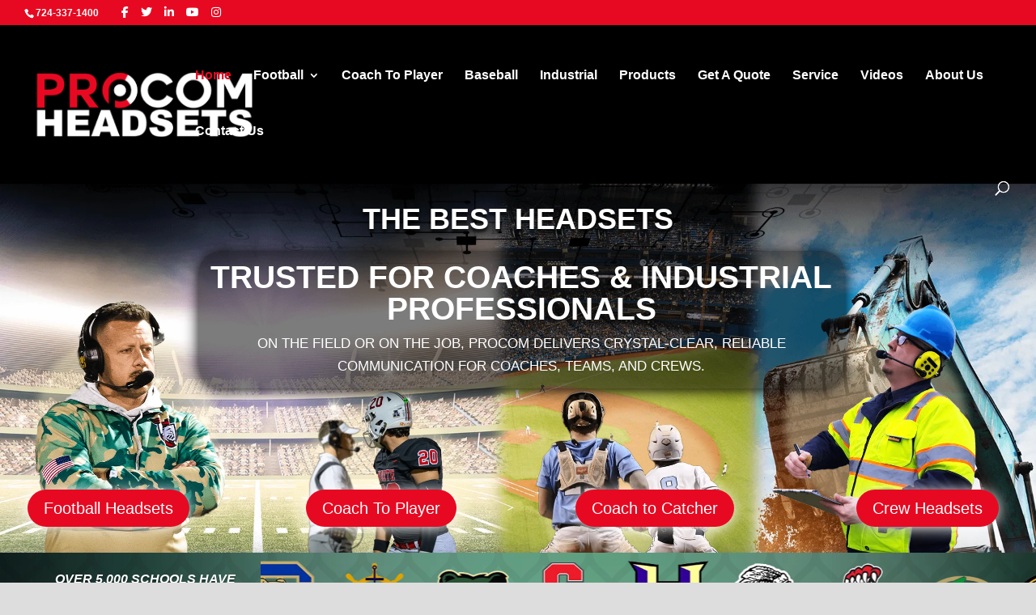

--- FILE ---
content_type: text/html; charset=UTF-8
request_url: https://procomheadsets.com/
body_size: 46986
content:
<!DOCTYPE html>
<html lang="en-US">
<head>
	<meta charset="UTF-8" />
<meta http-equiv="X-UA-Compatible" content="IE=edge">
	<link rel="pingback" href="https://procomheadsets.com/xmlrpc.php" />

	
	
	<style id="jetpack-boost-critical-css">@media all{#gdl-publish-guide{bottom:20px;color:#1e1e1e;font-size:16px;position:fixed;right:20px;z-index:99999}.et_animated{opacity:0}.et_pb_row{width:80%;max-width:1080px;margin:auto;position:relative}.et_pb_row:after{content:"";display:block;clear:both;visibility:hidden;line-height:0;height:0;width:0}.et_pb_column{float:left;background-size:cover;background-position:50%;position:relative;z-index:2;min-height:1px}.et_pb_row .et_pb_column.et-last-child,.et_pb_row .et_pb_column:last-child{margin-right:0!important}.et_pb_column,.et_pb_row{background-size:cover;background-position:50%;background-repeat:no-repeat}@media (min-width:981px){.et_pb_row{padding:2%0}.et_pb_row .et_pb_column.et-last-child,.et_pb_row .et_pb_column:last-child{margin-right:0!important}}@media (max-width:980px){.et_pb_row{max-width:1080px}.et_pb_row{padding:30px 0}.et_pb_column{width:100%;margin-bottom:30px}.et_pb_row .et_pb_column.et-last-child,.et_pb_row .et_pb_column:last-child{margin-bottom:0}}@media (max-width:479px){.et_pb_column{width:100%!important}}.et_pb_space{-webkit-box-sizing:content-box;box-sizing:content-box;height:23px}.et_pb_divider_internal{display:inline-block;width:100%}.et_pb_divider{margin:0 0 30px;position:relative}.et_pb_divider:before{content:"";width:100%;height:1px;border-top:1px solid rgb(0 0 0/.1);position:absolute;left:0;top:0;z-index:10}.et_pb_divider:after,.et_pb_space:after{content:"";display:table}.et_pb_social_media_follow_network_name{display:none}.et_pb_text{word-wrap:break-word}.et_pb_text>:last-child{padding-bottom:0}.et_pb_text_inner{position:relative}.et_pb_text_align_center{text-align:center}}@media all{.wpforms-container .wpforms-form *{word-break:break-word;box-sizing:border-box}.wpforms-container .wpforms-submit-spinner{margin-inline-start:15px;display:inline-block;vertical-align:middle}div.wpforms-container-full *{background:0 0;border:0 none;border-radius:0;-webkit-border-radius:0;-moz-border-radius:0;float:none;font-size:100%;height:auto;letter-spacing:normal;outline:0;position:static;text-indent:0;text-shadow:none;text-transform:none;width:auto;visibility:visible;overflow:visible;margin:0;padding:0;box-sizing:border-box;-webkit-box-sizing:border-box;-moz-box-sizing:border-box;-webkit-box-shadow:none;-moz-box-shadow:none;-ms-box-shadow:none;-o-box-shadow:none;box-shadow:none}div.wpforms-container-full img{overflow:clip}div.wpforms-container-full input{margin:0;border:0;padding:0;vertical-align:middle;background:0 0;height:auto;box-sizing:border-box}div.wpforms-container-full .wpforms-form .wpforms-submit-spinner{max-width:26px}div.wpforms-container-full input{height:var(--wpforms-field-size-input-height)}div.wpforms-container-full select>option{color:var(--wpforms-field-text-color)}div.wpforms-container-full select>option.placeholder,div.wpforms-container-full select>option[disabled]{color:var(--wpforms-field-text-color);opacity:.5}div.wpforms-container-full select:not([multiple])>option{background:var(--wpforms-field-menu-color)}}@media all{.fab{-moz-osx-font-smoothing:grayscale;-webkit-font-smoothing:antialiased;display:var(--fa-display,inline-block);font-style:normal;font-variant:normal;line-height:1;text-rendering:auto}.fab{font-family:"Font Awesome 6 Brands"}@font-face{font-family:"Font Awesome 6 Brands";font-style:normal;font-weight:400;font-display:block}.fab{font-weight:400}.fa-linkedin-in:before{content:""}.fa-facebook-f:before{content:""}.fa-instagram:before{content:""}.fa-youtube:before{content:""}.fa-twitter:before{content:""}}</style><meta name='robots' content='index, follow, max-image-preview:large, max-snippet:-1, max-video-preview:-1' />

	<!-- This site is optimized with the Yoast SEO plugin v26.7 - https://yoast.com/wordpress/plugins/seo/ -->
	<title>ProCom Headsets | Football Coaching Headsets | Baseball Communication</title>
	<meta name="description" content="ProCom Headsets offers the best coaching headsets for football and baseball available on the market! Coach-to-Coach &amp; Coach-to-Player." />
	<link rel="canonical" href="https://procomheadsets.com/" />
	<meta property="og:locale" content="en_US" />
	<meta property="og:type" content="website" />
	<meta property="og:title" content="ProCom Headsets | Football Coaching Headsets | Baseball Communication" />
	<meta property="og:description" content="ProCom Headsets offers the best coaching headsets for football and baseball available on the market! Coach-to-Coach &amp; Coach-to-Player." />
	<meta property="og:url" content="https://procomheadsets.com/" />
	<meta property="og:site_name" content="ProCom Headsets" />
	<meta property="article:publisher" content="https://www.facebook.com/ProComHeadsets" />
	<meta property="article:modified_time" content="2026-01-15T19:08:06+00:00" />
	<meta property="og:image" content="https://procomheadsets.com/wp-content/uploads/2024/04/ProCom-Headsets.jpg" />
	<meta property="og:image:width" content="1200" />
	<meta property="og:image:height" content="630" />
	<meta property="og:image:type" content="image/jpeg" />
	<meta name="twitter:card" content="summary_large_image" />
	<meta name="twitter:site" content="@ProComHeadsets" />
	<script data-jetpack-boost="ignore" type="application/ld+json" class="yoast-schema-graph">{"@context":"https://schema.org","@graph":[{"@type":"WebPage","@id":"https://procomheadsets.com/","url":"https://procomheadsets.com/","name":"ProCom Headsets | Football Coaching Headsets | Baseball Communication","isPartOf":{"@id":"https://procomheadsets.com/#website"},"primaryImageOfPage":{"@id":"https://procomheadsets.com/#primaryimage"},"image":{"@id":"https://procomheadsets.com/#primaryimage"},"thumbnailUrl":"https://i0.wp.com/procomheadsets.com/wp-content/uploads/2024/04/ProCom-Headsets.jpg?fit=1200%2C630&ssl=1","datePublished":"2024-03-20T19:04:36+00:00","dateModified":"2026-01-15T19:08:06+00:00","description":"ProCom Headsets offers the best coaching headsets for football and baseball available on the market! Coach-to-Coach & Coach-to-Player.","breadcrumb":{"@id":"https://procomheadsets.com/#breadcrumb"},"inLanguage":"en-US","potentialAction":[{"@type":"ReadAction","target":["https://procomheadsets.com/"]}]},{"@type":"ImageObject","inLanguage":"en-US","@id":"https://procomheadsets.com/#primaryimage","url":"https://i0.wp.com/procomheadsets.com/wp-content/uploads/2024/04/ProCom-Headsets.jpg?fit=1200%2C630&ssl=1","contentUrl":"https://i0.wp.com/procomheadsets.com/wp-content/uploads/2024/04/ProCom-Headsets.jpg?fit=1200%2C630&ssl=1","width":1200,"height":630,"caption":"ProCom Headsets offers the best coaching headsets for football and baseball available on the market! Coach-to-Coach & Coach-to-Player."},{"@type":"BreadcrumbList","@id":"https://procomheadsets.com/#breadcrumb","itemListElement":[{"@type":"ListItem","position":1,"name":"Home"}]},{"@type":"WebSite","@id":"https://procomheadsets.com/#website","url":"https://procomheadsets.com/","name":"ProCom Headsets","description":"The Most Robust &amp; Durable Sports &amp; Industrial Communication Systems","potentialAction":[{"@type":"SearchAction","target":{"@type":"EntryPoint","urlTemplate":"https://procomheadsets.com/?s={search_term_string}"},"query-input":{"@type":"PropertyValueSpecification","valueRequired":true,"valueName":"search_term_string"}}],"inLanguage":"en-US"}]}</script>
	<!-- / Yoast SEO plugin. -->


<link rel='dns-prefetch' href='//js.hs-scripts.com' />
<link rel='dns-prefetch' href='//client.crisp.chat' />
<link rel='dns-prefetch' href='//www.googletagmanager.com' />
<link rel='dns-prefetch' href='//stats.wp.com' />
<link rel='dns-prefetch' href='//use.fontawesome.com' />
<link rel='preconnect' href='//i0.wp.com' />
<link rel='preconnect' href='//c0.wp.com' />
<link rel="alternate" type="application/rss+xml" title="ProCom Headsets &raquo; Feed" href="https://procomheadsets.com/feed/" />
<link rel="alternate" type="application/rss+xml" title="ProCom Headsets &raquo; Comments Feed" href="https://procomheadsets.com/comments/feed/" />
<meta content="Divi v.4.27.5" name="generator"/><noscript><link rel='stylesheet' id='all-css-8e0b382d14d1a7e6f480aec30347e2fd' href='https://procomheadsets.com/_jb_static/??fe1e6affa9' type='text/css' media='all' /></noscript><link data-media="all" onload="this.media=this.dataset.media; delete this.dataset.media; this.removeAttribute( &#039;onload&#039; );" rel='stylesheet' id='all-css-8e0b382d14d1a7e6f480aec30347e2fd' href='https://procomheadsets.com/_jb_static/??fe1e6affa9' type='text/css' media="not all" />
<style id='font-awesome-svg-styles-inline-css'>
   .wp-block-font-awesome-icon svg::before,
   .wp-rich-text-font-awesome-icon svg::before {content: unset;}
</style>
<style id='wp-block-library-theme-inline-css'>
.wp-block-audio :where(figcaption){color:#555;font-size:13px;text-align:center}.is-dark-theme .wp-block-audio :where(figcaption){color:#ffffffa6}.wp-block-audio{margin:0 0 1em}.wp-block-code{border:1px solid #ccc;border-radius:4px;font-family:Menlo,Consolas,monaco,monospace;padding:.8em 1em}.wp-block-embed :where(figcaption){color:#555;font-size:13px;text-align:center}.is-dark-theme .wp-block-embed :where(figcaption){color:#ffffffa6}.wp-block-embed{margin:0 0 1em}.blocks-gallery-caption{color:#555;font-size:13px;text-align:center}.is-dark-theme .blocks-gallery-caption{color:#ffffffa6}:root :where(.wp-block-image figcaption){color:#555;font-size:13px;text-align:center}.is-dark-theme :root :where(.wp-block-image figcaption){color:#ffffffa6}.wp-block-image{margin:0 0 1em}.wp-block-pullquote{border-bottom:4px solid;border-top:4px solid;color:currentColor;margin-bottom:1.75em}.wp-block-pullquote cite,.wp-block-pullquote footer,.wp-block-pullquote__citation{color:currentColor;font-size:.8125em;font-style:normal;text-transform:uppercase}.wp-block-quote{border-left:.25em solid;margin:0 0 1.75em;padding-left:1em}.wp-block-quote cite,.wp-block-quote footer{color:currentColor;font-size:.8125em;font-style:normal;position:relative}.wp-block-quote:where(.has-text-align-right){border-left:none;border-right:.25em solid;padding-left:0;padding-right:1em}.wp-block-quote:where(.has-text-align-center){border:none;padding-left:0}.wp-block-quote.is-large,.wp-block-quote.is-style-large,.wp-block-quote:where(.is-style-plain){border:none}.wp-block-search .wp-block-search__label{font-weight:700}.wp-block-search__button{border:1px solid #ccc;padding:.375em .625em}:where(.wp-block-group.has-background){padding:1.25em 2.375em}.wp-block-separator.has-css-opacity{opacity:.4}.wp-block-separator{border:none;border-bottom:2px solid;margin-left:auto;margin-right:auto}.wp-block-separator.has-alpha-channel-opacity{opacity:1}.wp-block-separator:not(.is-style-wide):not(.is-style-dots){width:100px}.wp-block-separator.has-background:not(.is-style-dots){border-bottom:none;height:1px}.wp-block-separator.has-background:not(.is-style-wide):not(.is-style-dots){height:2px}.wp-block-table{margin:0 0 1em}.wp-block-table td,.wp-block-table th{word-break:normal}.wp-block-table :where(figcaption){color:#555;font-size:13px;text-align:center}.is-dark-theme .wp-block-table :where(figcaption){color:#ffffffa6}.wp-block-video :where(figcaption){color:#555;font-size:13px;text-align:center}.is-dark-theme .wp-block-video :where(figcaption){color:#ffffffa6}.wp-block-video{margin:0 0 1em}:root :where(.wp-block-template-part.has-background){margin-bottom:0;margin-top:0;padding:1.25em 2.375em}
</style>
<style id='jetpack-sharing-buttons-style-inline-css'>
.jetpack-sharing-buttons__services-list{display:flex;flex-direction:row;flex-wrap:wrap;gap:0;list-style-type:none;margin:5px;padding:0}.jetpack-sharing-buttons__services-list.has-small-icon-size{font-size:12px}.jetpack-sharing-buttons__services-list.has-normal-icon-size{font-size:16px}.jetpack-sharing-buttons__services-list.has-large-icon-size{font-size:24px}.jetpack-sharing-buttons__services-list.has-huge-icon-size{font-size:36px}@media print{.jetpack-sharing-buttons__services-list{display:none!important}}.editor-styles-wrapper .wp-block-jetpack-sharing-buttons{gap:0;padding-inline-start:0}ul.jetpack-sharing-buttons__services-list.has-background{padding:1.25em 2.375em}
</style>
<style id='font-awesome-svg-styles-default-inline-css'>
.svg-inline--fa {
  display: inline-block;
  height: 1em;
  overflow: visible;
  vertical-align: -.125em;
}
</style>
<style id='global-styles-inline-css'>
:root{--wp--preset--aspect-ratio--square: 1;--wp--preset--aspect-ratio--4-3: 4/3;--wp--preset--aspect-ratio--3-4: 3/4;--wp--preset--aspect-ratio--3-2: 3/2;--wp--preset--aspect-ratio--2-3: 2/3;--wp--preset--aspect-ratio--16-9: 16/9;--wp--preset--aspect-ratio--9-16: 9/16;--wp--preset--color--black: #000000;--wp--preset--color--cyan-bluish-gray: #abb8c3;--wp--preset--color--white: #ffffff;--wp--preset--color--pale-pink: #f78da7;--wp--preset--color--vivid-red: #cf2e2e;--wp--preset--color--luminous-vivid-orange: #ff6900;--wp--preset--color--luminous-vivid-amber: #fcb900;--wp--preset--color--light-green-cyan: #7bdcb5;--wp--preset--color--vivid-green-cyan: #00d084;--wp--preset--color--pale-cyan-blue: #8ed1fc;--wp--preset--color--vivid-cyan-blue: #0693e3;--wp--preset--color--vivid-purple: #9b51e0;--wp--preset--gradient--vivid-cyan-blue-to-vivid-purple: linear-gradient(135deg,rgba(6,147,227,1) 0%,rgb(155,81,224) 100%);--wp--preset--gradient--light-green-cyan-to-vivid-green-cyan: linear-gradient(135deg,rgb(122,220,180) 0%,rgb(0,208,130) 100%);--wp--preset--gradient--luminous-vivid-amber-to-luminous-vivid-orange: linear-gradient(135deg,rgba(252,185,0,1) 0%,rgba(255,105,0,1) 100%);--wp--preset--gradient--luminous-vivid-orange-to-vivid-red: linear-gradient(135deg,rgba(255,105,0,1) 0%,rgb(207,46,46) 100%);--wp--preset--gradient--very-light-gray-to-cyan-bluish-gray: linear-gradient(135deg,rgb(238,238,238) 0%,rgb(169,184,195) 100%);--wp--preset--gradient--cool-to-warm-spectrum: linear-gradient(135deg,rgb(74,234,220) 0%,rgb(151,120,209) 20%,rgb(207,42,186) 40%,rgb(238,44,130) 60%,rgb(251,105,98) 80%,rgb(254,248,76) 100%);--wp--preset--gradient--blush-light-purple: linear-gradient(135deg,rgb(255,206,236) 0%,rgb(152,150,240) 100%);--wp--preset--gradient--blush-bordeaux: linear-gradient(135deg,rgb(254,205,165) 0%,rgb(254,45,45) 50%,rgb(107,0,62) 100%);--wp--preset--gradient--luminous-dusk: linear-gradient(135deg,rgb(255,203,112) 0%,rgb(199,81,192) 50%,rgb(65,88,208) 100%);--wp--preset--gradient--pale-ocean: linear-gradient(135deg,rgb(255,245,203) 0%,rgb(182,227,212) 50%,rgb(51,167,181) 100%);--wp--preset--gradient--electric-grass: linear-gradient(135deg,rgb(202,248,128) 0%,rgb(113,206,126) 100%);--wp--preset--gradient--midnight: linear-gradient(135deg,rgb(2,3,129) 0%,rgb(40,116,252) 100%);--wp--preset--font-size--small: 13px;--wp--preset--font-size--medium: 20px;--wp--preset--font-size--large: 36px;--wp--preset--font-size--x-large: 42px;--wp--preset--spacing--20: 0.44rem;--wp--preset--spacing--30: 0.67rem;--wp--preset--spacing--40: 1rem;--wp--preset--spacing--50: 1.5rem;--wp--preset--spacing--60: 2.25rem;--wp--preset--spacing--70: 3.38rem;--wp--preset--spacing--80: 5.06rem;--wp--preset--shadow--natural: 6px 6px 9px rgba(0, 0, 0, 0.2);--wp--preset--shadow--deep: 12px 12px 50px rgba(0, 0, 0, 0.4);--wp--preset--shadow--sharp: 6px 6px 0px rgba(0, 0, 0, 0.2);--wp--preset--shadow--outlined: 6px 6px 0px -3px rgba(255, 255, 255, 1), 6px 6px rgba(0, 0, 0, 1);--wp--preset--shadow--crisp: 6px 6px 0px rgba(0, 0, 0, 1);}:root { --wp--style--global--content-size: 823px;--wp--style--global--wide-size: 1080px; }:where(body) { margin: 0; }.wp-site-blocks > .alignleft { float: left; margin-right: 2em; }.wp-site-blocks > .alignright { float: right; margin-left: 2em; }.wp-site-blocks > .aligncenter { justify-content: center; margin-left: auto; margin-right: auto; }:where(.is-layout-flex){gap: 0.5em;}:where(.is-layout-grid){gap: 0.5em;}.is-layout-flow > .alignleft{float: left;margin-inline-start: 0;margin-inline-end: 2em;}.is-layout-flow > .alignright{float: right;margin-inline-start: 2em;margin-inline-end: 0;}.is-layout-flow > .aligncenter{margin-left: auto !important;margin-right: auto !important;}.is-layout-constrained > .alignleft{float: left;margin-inline-start: 0;margin-inline-end: 2em;}.is-layout-constrained > .alignright{float: right;margin-inline-start: 2em;margin-inline-end: 0;}.is-layout-constrained > .aligncenter{margin-left: auto !important;margin-right: auto !important;}.is-layout-constrained > :where(:not(.alignleft):not(.alignright):not(.alignfull)){max-width: var(--wp--style--global--content-size);margin-left: auto !important;margin-right: auto !important;}.is-layout-constrained > .alignwide{max-width: var(--wp--style--global--wide-size);}body .is-layout-flex{display: flex;}.is-layout-flex{flex-wrap: wrap;align-items: center;}.is-layout-flex > :is(*, div){margin: 0;}body .is-layout-grid{display: grid;}.is-layout-grid > :is(*, div){margin: 0;}body{padding-top: 0px;padding-right: 0px;padding-bottom: 0px;padding-left: 0px;}:root :where(.wp-element-button, .wp-block-button__link){background-color: #32373c;border-width: 0;color: #fff;font-family: inherit;font-size: inherit;line-height: inherit;padding: calc(0.667em + 2px) calc(1.333em + 2px);text-decoration: none;}.has-black-color{color: var(--wp--preset--color--black) !important;}.has-cyan-bluish-gray-color{color: var(--wp--preset--color--cyan-bluish-gray) !important;}.has-white-color{color: var(--wp--preset--color--white) !important;}.has-pale-pink-color{color: var(--wp--preset--color--pale-pink) !important;}.has-vivid-red-color{color: var(--wp--preset--color--vivid-red) !important;}.has-luminous-vivid-orange-color{color: var(--wp--preset--color--luminous-vivid-orange) !important;}.has-luminous-vivid-amber-color{color: var(--wp--preset--color--luminous-vivid-amber) !important;}.has-light-green-cyan-color{color: var(--wp--preset--color--light-green-cyan) !important;}.has-vivid-green-cyan-color{color: var(--wp--preset--color--vivid-green-cyan) !important;}.has-pale-cyan-blue-color{color: var(--wp--preset--color--pale-cyan-blue) !important;}.has-vivid-cyan-blue-color{color: var(--wp--preset--color--vivid-cyan-blue) !important;}.has-vivid-purple-color{color: var(--wp--preset--color--vivid-purple) !important;}.has-black-background-color{background-color: var(--wp--preset--color--black) !important;}.has-cyan-bluish-gray-background-color{background-color: var(--wp--preset--color--cyan-bluish-gray) !important;}.has-white-background-color{background-color: var(--wp--preset--color--white) !important;}.has-pale-pink-background-color{background-color: var(--wp--preset--color--pale-pink) !important;}.has-vivid-red-background-color{background-color: var(--wp--preset--color--vivid-red) !important;}.has-luminous-vivid-orange-background-color{background-color: var(--wp--preset--color--luminous-vivid-orange) !important;}.has-luminous-vivid-amber-background-color{background-color: var(--wp--preset--color--luminous-vivid-amber) !important;}.has-light-green-cyan-background-color{background-color: var(--wp--preset--color--light-green-cyan) !important;}.has-vivid-green-cyan-background-color{background-color: var(--wp--preset--color--vivid-green-cyan) !important;}.has-pale-cyan-blue-background-color{background-color: var(--wp--preset--color--pale-cyan-blue) !important;}.has-vivid-cyan-blue-background-color{background-color: var(--wp--preset--color--vivid-cyan-blue) !important;}.has-vivid-purple-background-color{background-color: var(--wp--preset--color--vivid-purple) !important;}.has-black-border-color{border-color: var(--wp--preset--color--black) !important;}.has-cyan-bluish-gray-border-color{border-color: var(--wp--preset--color--cyan-bluish-gray) !important;}.has-white-border-color{border-color: var(--wp--preset--color--white) !important;}.has-pale-pink-border-color{border-color: var(--wp--preset--color--pale-pink) !important;}.has-vivid-red-border-color{border-color: var(--wp--preset--color--vivid-red) !important;}.has-luminous-vivid-orange-border-color{border-color: var(--wp--preset--color--luminous-vivid-orange) !important;}.has-luminous-vivid-amber-border-color{border-color: var(--wp--preset--color--luminous-vivid-amber) !important;}.has-light-green-cyan-border-color{border-color: var(--wp--preset--color--light-green-cyan) !important;}.has-vivid-green-cyan-border-color{border-color: var(--wp--preset--color--vivid-green-cyan) !important;}.has-pale-cyan-blue-border-color{border-color: var(--wp--preset--color--pale-cyan-blue) !important;}.has-vivid-cyan-blue-border-color{border-color: var(--wp--preset--color--vivid-cyan-blue) !important;}.has-vivid-purple-border-color{border-color: var(--wp--preset--color--vivid-purple) !important;}.has-vivid-cyan-blue-to-vivid-purple-gradient-background{background: var(--wp--preset--gradient--vivid-cyan-blue-to-vivid-purple) !important;}.has-light-green-cyan-to-vivid-green-cyan-gradient-background{background: var(--wp--preset--gradient--light-green-cyan-to-vivid-green-cyan) !important;}.has-luminous-vivid-amber-to-luminous-vivid-orange-gradient-background{background: var(--wp--preset--gradient--luminous-vivid-amber-to-luminous-vivid-orange) !important;}.has-luminous-vivid-orange-to-vivid-red-gradient-background{background: var(--wp--preset--gradient--luminous-vivid-orange-to-vivid-red) !important;}.has-very-light-gray-to-cyan-bluish-gray-gradient-background{background: var(--wp--preset--gradient--very-light-gray-to-cyan-bluish-gray) !important;}.has-cool-to-warm-spectrum-gradient-background{background: var(--wp--preset--gradient--cool-to-warm-spectrum) !important;}.has-blush-light-purple-gradient-background{background: var(--wp--preset--gradient--blush-light-purple) !important;}.has-blush-bordeaux-gradient-background{background: var(--wp--preset--gradient--blush-bordeaux) !important;}.has-luminous-dusk-gradient-background{background: var(--wp--preset--gradient--luminous-dusk) !important;}.has-pale-ocean-gradient-background{background: var(--wp--preset--gradient--pale-ocean) !important;}.has-electric-grass-gradient-background{background: var(--wp--preset--gradient--electric-grass) !important;}.has-midnight-gradient-background{background: var(--wp--preset--gradient--midnight) !important;}.has-small-font-size{font-size: var(--wp--preset--font-size--small) !important;}.has-medium-font-size{font-size: var(--wp--preset--font-size--medium) !important;}.has-large-font-size{font-size: var(--wp--preset--font-size--large) !important;}.has-x-large-font-size{font-size: var(--wp--preset--font-size--x-large) !important;}
:where(.wp-block-post-template.is-layout-flex){gap: 1.25em;}:where(.wp-block-post-template.is-layout-grid){gap: 1.25em;}
:where(.wp-block-columns.is-layout-flex){gap: 2em;}:where(.wp-block-columns.is-layout-grid){gap: 2em;}
:root :where(.wp-block-pullquote){font-size: 1.5em;line-height: 1.6;}
</style>
<noscript><link rel='stylesheet' id='font-awesome-official-css' href='https://use.fontawesome.com/releases/v6.5.1/css/all.css' media='all' integrity="sha384-t1nt8BQoYMLFN5p42tRAtuAAFQaCQODekUVeKKZrEnEyp4H2R0RHFz0KWpmj7i8g" crossorigin="anonymous" />
</noscript><link data-media="all" onload="this.media=this.dataset.media; delete this.dataset.media; this.removeAttribute( &#039;onload&#039; );" rel='stylesheet' id='font-awesome-official-css' href='https://use.fontawesome.com/releases/v6.5.1/css/all.css' media="not all" integrity="sha384-t1nt8BQoYMLFN5p42tRAtuAAFQaCQODekUVeKKZrEnEyp4H2R0RHFz0KWpmj7i8g" crossorigin="anonymous" />
<style id='divi-style-inline-inline-css'>
/*!
Theme Name: Divi
Theme URI: http://www.elegantthemes.com/gallery/divi/
Version: 4.27.5
Description: Smart. Flexible. Beautiful. Divi is the most powerful theme in our collection.
Author: Elegant Themes
Author URI: http://www.elegantthemes.com
License: GNU General Public License v2
License URI: http://www.gnu.org/licenses/gpl-2.0.html
*/

a,abbr,acronym,address,applet,b,big,blockquote,body,center,cite,code,dd,del,dfn,div,dl,dt,em,fieldset,font,form,h1,h2,h3,h4,h5,h6,html,i,iframe,img,ins,kbd,label,legend,li,object,ol,p,pre,q,s,samp,small,span,strike,strong,sub,sup,tt,u,ul,var{margin:0;padding:0;border:0;outline:0;font-size:100%;-ms-text-size-adjust:100%;-webkit-text-size-adjust:100%;vertical-align:baseline;background:transparent}body{line-height:1}ol,ul{list-style:none}blockquote,q{quotes:none}blockquote:after,blockquote:before,q:after,q:before{content:"";content:none}blockquote{margin:20px 0 30px;border-left:5px solid;padding-left:20px}:focus{outline:0}del{text-decoration:line-through}pre{overflow:auto;padding:10px}figure{margin:0}table{border-collapse:collapse;border-spacing:0}article,aside,footer,header,hgroup,nav,section{display:block}body{font-family:Open Sans,Arial,sans-serif;font-size:14px;color:#666;background-color:#fff;line-height:1.7em;font-weight:500;-webkit-font-smoothing:antialiased;-moz-osx-font-smoothing:grayscale}body.page-template-page-template-blank-php #page-container{padding-top:0!important}body.et_cover_background{background-size:cover!important;background-position:top!important;background-repeat:no-repeat!important;background-attachment:fixed}a{color:#2ea3f2}a,a:hover{text-decoration:none}p{padding-bottom:1em}p:not(.has-background):last-of-type{padding-bottom:0}p.et_normal_padding{padding-bottom:1em}strong{font-weight:700}cite,em,i{font-style:italic}code,pre{font-family:Courier New,monospace;margin-bottom:10px}ins{text-decoration:none}sub,sup{height:0;line-height:1;position:relative;vertical-align:baseline}sup{bottom:.8em}sub{top:.3em}dl{margin:0 0 1.5em}dl dt{font-weight:700}dd{margin-left:1.5em}blockquote p{padding-bottom:0}embed,iframe,object,video{max-width:100%}h1,h2,h3,h4,h5,h6{color:#333;padding-bottom:10px;line-height:1em;font-weight:500}h1 a,h2 a,h3 a,h4 a,h5 a,h6 a{color:inherit}h1{font-size:30px}h2{font-size:26px}h3{font-size:22px}h4{font-size:18px}h5{font-size:16px}h6{font-size:14px}input{-webkit-appearance:none}input[type=checkbox]{-webkit-appearance:checkbox}input[type=radio]{-webkit-appearance:radio}input.text,input.title,input[type=email],input[type=password],input[type=tel],input[type=text],select,textarea{background-color:#fff;border:1px solid #bbb;padding:2px;color:#4e4e4e}input.text:focus,input.title:focus,input[type=text]:focus,select:focus,textarea:focus{border-color:#2d3940;color:#3e3e3e}input.text,input.title,input[type=text],select,textarea{margin:0}textarea{padding:4px}button,input,select,textarea{font-family:inherit}img{max-width:100%;height:auto}.clear{clear:both}br.clear{margin:0;padding:0}.pagination{clear:both}#et_search_icon:hover,.et-social-icon a:hover,.et_password_protected_form .et_submit_button,.form-submit .et_pb_buttontton.alt.disabled,.nav-single a,.posted_in a{color:#2ea3f2}.et-search-form,blockquote{border-color:#2ea3f2}#main-content{background-color:#fff}.container{width:80%;max-width:1080px;margin:auto;position:relative}body:not(.et-tb) #main-content .container,body:not(.et-tb-has-header) #main-content .container{padding-top:58px}.et_full_width_page #main-content .container:before{display:none}.main_title{margin-bottom:20px}.et_password_protected_form .et_submit_button:hover,.form-submit .et_pb_button:hover{background:rgba(0,0,0,.05)}.et_button_icon_visible .et_pb_button{padding-right:2em;padding-left:.7em}.et_button_icon_visible .et_pb_button:after{opacity:1;margin-left:0}.et_button_left .et_pb_button:hover:after{left:.15em}.et_button_left .et_pb_button:after{margin-left:0;left:1em}.et_button_icon_visible.et_button_left .et_pb_button,.et_button_left .et_pb_button:hover,.et_button_left .et_pb_module .et_pb_button:hover{padding-left:2em;padding-right:.7em}.et_button_icon_visible.et_button_left .et_pb_button:after,.et_button_left .et_pb_button:hover:after{left:.15em}.et_password_protected_form .et_submit_button:hover,.form-submit .et_pb_button:hover{padding:.3em 1em}.et_button_no_icon .et_pb_button:after{display:none}.et_button_no_icon.et_button_icon_visible.et_button_left .et_pb_button,.et_button_no_icon.et_button_left .et_pb_button:hover,.et_button_no_icon .et_pb_button,.et_button_no_icon .et_pb_button:hover{padding:.3em 1em!important}.et_button_custom_icon .et_pb_button:after{line-height:1.7em}.et_button_custom_icon.et_button_icon_visible .et_pb_button:after,.et_button_custom_icon .et_pb_button:hover:after{margin-left:.3em}#left-area .post_format-post-format-gallery .wp-block-gallery:first-of-type{padding:0;margin-bottom:-16px}.entry-content table:not(.variations){border:1px solid #eee;margin:0 0 15px;text-align:left;width:100%}.entry-content thead th,.entry-content tr th{color:#555;font-weight:700;padding:9px 24px}.entry-content tr td{border-top:1px solid #eee;padding:6px 24px}#left-area ul,.entry-content ul,.et-l--body ul,.et-l--footer ul,.et-l--header ul{list-style-type:disc;padding:0 0 23px 1em;line-height:26px}#left-area ol,.entry-content ol,.et-l--body ol,.et-l--footer ol,.et-l--header ol{list-style-type:decimal;list-style-position:inside;padding:0 0 23px;line-height:26px}#left-area ul li ul,.entry-content ul li ol{padding:2px 0 2px 20px}#left-area ol li ul,.entry-content ol li ol,.et-l--body ol li ol,.et-l--footer ol li ol,.et-l--header ol li ol{padding:2px 0 2px 35px}#left-area ul.wp-block-gallery{display:-webkit-box;display:-ms-flexbox;display:flex;-ms-flex-wrap:wrap;flex-wrap:wrap;list-style-type:none;padding:0}#left-area ul.products{padding:0!important;line-height:1.7!important;list-style:none!important}.gallery-item a{display:block}.gallery-caption,.gallery-item a{width:90%}#wpadminbar{z-index:100001}#left-area .post-meta{font-size:14px;padding-bottom:15px}#left-area .post-meta a{text-decoration:none;color:#666}#left-area .et_featured_image{padding-bottom:7px}.single .post{padding-bottom:25px}body.single .et_audio_content{margin-bottom:-6px}.nav-single a{text-decoration:none;color:#2ea3f2;font-size:14px;font-weight:400}.nav-previous{float:left}.nav-next{float:right}.et_password_protected_form p input{background-color:#eee;border:none!important;width:100%!important;border-radius:0!important;font-size:14px;color:#999!important;padding:16px!important;-webkit-box-sizing:border-box;box-sizing:border-box}.et_password_protected_form label{display:none}.et_password_protected_form .et_submit_button{font-family:inherit;display:block;float:right;margin:8px auto 0;cursor:pointer}.post-password-required p.nocomments.container{max-width:100%}.post-password-required p.nocomments.container:before{display:none}.aligncenter,div.post .new-post .aligncenter{display:block;margin-left:auto;margin-right:auto}.wp-caption{border:1px solid #ddd;text-align:center;background-color:#f3f3f3;margin-bottom:10px;max-width:96%;padding:8px}.wp-caption.alignleft{margin:0 30px 20px 0}.wp-caption.alignright{margin:0 0 20px 30px}.wp-caption img{margin:0;padding:0;border:0}.wp-caption p.wp-caption-text{font-size:12px;padding:0 4px 5px;margin:0}.alignright{float:right}.alignleft{float:left}img.alignleft{display:inline;float:left;margin-right:15px}img.alignright{display:inline;float:right;margin-left:15px}.page.et_pb_pagebuilder_layout #main-content{background-color:transparent}body #main-content .et_builder_inner_content>h1,body #main-content .et_builder_inner_content>h2,body #main-content .et_builder_inner_content>h3,body #main-content .et_builder_inner_content>h4,body #main-content .et_builder_inner_content>h5,body #main-content .et_builder_inner_content>h6{line-height:1.4em}body #main-content .et_builder_inner_content>p{line-height:1.7em}.wp-block-pullquote{margin:20px 0 30px}.wp-block-pullquote.has-background blockquote{border-left:none}.wp-block-group.has-background{padding:1.5em 1.5em .5em}@media (min-width:981px){#left-area{width:79.125%;padding-bottom:23px}#main-content .container:before{content:"";position:absolute;top:0;height:100%;width:1px;background-color:#e2e2e2}.et_full_width_page #left-area,.et_no_sidebar #left-area{float:none;width:100%!important}.et_full_width_page #left-area{padding-bottom:0}.et_no_sidebar #main-content .container:before{display:none}}@media (max-width:980px){#page-container{padding-top:80px}.et-tb #page-container,.et-tb-has-header #page-container{padding-top:0!important}#left-area,#sidebar{width:100%!important}#main-content .container:before{display:none!important}.et_full_width_page .et_gallery_item:nth-child(4n+1){clear:none}}@media print{#page-container{padding-top:0!important}}#wp-admin-bar-et-use-visual-builder a:before{font-family:ETmodules!important;content:"\e625";font-size:30px!important;width:28px;margin-top:-3px;color:#974df3!important}#wp-admin-bar-et-use-visual-builder:hover a:before{color:#fff!important}#wp-admin-bar-et-use-visual-builder:hover a,#wp-admin-bar-et-use-visual-builder a:hover{transition:background-color .5s ease;-webkit-transition:background-color .5s ease;-moz-transition:background-color .5s ease;background-color:#7e3bd0!important;color:#fff!important}* html .clearfix,:first-child+html .clearfix{zoom:1}.iphone .et_pb_section_video_bg video::-webkit-media-controls-start-playback-button{display:none!important;-webkit-appearance:none}.et_mobile_device .et_pb_section_parallax .et_pb_parallax_css{background-attachment:scroll}.et-social-facebook a.icon:before{content:"\e093"}.et-social-twitter a.icon:before{content:"\e094"}.et-social-google-plus a.icon:before{content:"\e096"}.et-social-instagram a.icon:before{content:"\e09a"}.et-social-rss a.icon:before{content:"\e09e"}.ai1ec-single-event:after{content:" ";display:table;clear:both}.evcal_event_details .evcal_evdata_cell .eventon_details_shading_bot.eventon_details_shading_bot{z-index:3}.wp-block-divi-layout{margin-bottom:1em}*{-webkit-box-sizing:border-box;box-sizing:border-box}#et-info-email:before,#et-info-phone:before,#et_search_icon:before,.comment-reply-link:after,.et-cart-info span:before,.et-pb-arrow-next:before,.et-pb-arrow-prev:before,.et-social-icon a:before,.et_audio_container .mejs-playpause-button button:before,.et_audio_container .mejs-volume-button button:before,.et_overlay:before,.et_password_protected_form .et_submit_button:after,.et_pb_button:after,.et_pb_contact_reset:after,.et_pb_contact_submit:after,.et_pb_font_icon:before,.et_pb_newsletter_button:after,.et_pb_pricing_table_button:after,.et_pb_promo_button:after,.et_pb_testimonial:before,.et_pb_toggle_title:before,.form-submit .et_pb_button:after,.mobile_menu_bar:before,a.et_pb_more_button:after{font-family:ETmodules!important;speak:none;font-style:normal;font-weight:400;-webkit-font-feature-settings:normal;font-feature-settings:normal;font-variant:normal;text-transform:none;line-height:1;-webkit-font-smoothing:antialiased;-moz-osx-font-smoothing:grayscale;text-shadow:0 0;direction:ltr}.et-pb-icon,.et_pb_custom_button_icon.et_pb_button:after,.et_pb_login .et_pb_custom_button_icon.et_pb_button:after,.et_pb_woo_custom_button_icon .button.et_pb_custom_button_icon.et_pb_button:after,.et_pb_woo_custom_button_icon .button.et_pb_custom_button_icon.et_pb_button:hover:after{content:attr(data-icon)}.et-pb-icon{font-family:ETmodules;speak:none;font-weight:400;-webkit-font-feature-settings:normal;font-feature-settings:normal;font-variant:normal;text-transform:none;line-height:1;-webkit-font-smoothing:antialiased;font-size:96px;font-style:normal;display:inline-block;-webkit-box-sizing:border-box;box-sizing:border-box;direction:ltr}#et-ajax-saving{display:none;-webkit-transition:background .3s,-webkit-box-shadow .3s;transition:background .3s,-webkit-box-shadow .3s;transition:background .3s,box-shadow .3s;transition:background .3s,box-shadow .3s,-webkit-box-shadow .3s;-webkit-box-shadow:rgba(0,139,219,.247059) 0 0 60px;box-shadow:0 0 60px rgba(0,139,219,.247059);position:fixed;top:50%;left:50%;width:50px;height:50px;background:#fff;border-radius:50px;margin:-25px 0 0 -25px;z-index:999999;text-align:center}#et-ajax-saving img{margin:9px}.et-safe-mode-indicator,.et-safe-mode-indicator:focus,.et-safe-mode-indicator:hover{-webkit-box-shadow:0 5px 10px rgba(41,196,169,.15);box-shadow:0 5px 10px rgba(41,196,169,.15);background:#29c4a9;color:#fff;font-size:14px;font-weight:600;padding:12px;line-height:16px;border-radius:3px;position:fixed;bottom:30px;right:30px;z-index:999999;text-decoration:none;font-family:Open Sans,sans-serif;-webkit-font-smoothing:antialiased;-moz-osx-font-smoothing:grayscale}.et_pb_button{font-size:20px;font-weight:500;padding:.3em 1em;line-height:1.7em!important;background-color:transparent;background-size:cover;background-position:50%;background-repeat:no-repeat;border:2px solid;border-radius:3px;-webkit-transition-duration:.2s;transition-duration:.2s;-webkit-transition-property:all!important;transition-property:all!important}.et_pb_button,.et_pb_button_inner{position:relative}.et_pb_button:hover,.et_pb_module .et_pb_button:hover{border:2px solid transparent;padding:.3em 2em .3em .7em}.et_pb_button:hover{background-color:hsla(0,0%,100%,.2)}.et_pb_bg_layout_light.et_pb_button:hover,.et_pb_bg_layout_light .et_pb_button:hover{background-color:rgba(0,0,0,.05)}.et_pb_button:after,.et_pb_button:before{font-size:32px;line-height:1em;content:"\35";opacity:0;position:absolute;margin-left:-1em;-webkit-transition:all .2s;transition:all .2s;text-transform:none;-webkit-font-feature-settings:"kern" off;font-feature-settings:"kern" off;font-variant:none;font-style:normal;font-weight:400;text-shadow:none}.et_pb_button.et_hover_enabled:hover:after,.et_pb_button.et_pb_hovered:hover:after{-webkit-transition:none!important;transition:none!important}.et_pb_button:before{display:none}.et_pb_button:hover:after{opacity:1;margin-left:0}.et_pb_column_1_3 h1,.et_pb_column_1_4 h1,.et_pb_column_1_5 h1,.et_pb_column_1_6 h1,.et_pb_column_2_5 h1{font-size:26px}.et_pb_column_1_3 h2,.et_pb_column_1_4 h2,.et_pb_column_1_5 h2,.et_pb_column_1_6 h2,.et_pb_column_2_5 h2{font-size:23px}.et_pb_column_1_3 h3,.et_pb_column_1_4 h3,.et_pb_column_1_5 h3,.et_pb_column_1_6 h3,.et_pb_column_2_5 h3{font-size:20px}.et_pb_column_1_3 h4,.et_pb_column_1_4 h4,.et_pb_column_1_5 h4,.et_pb_column_1_6 h4,.et_pb_column_2_5 h4{font-size:18px}.et_pb_column_1_3 h5,.et_pb_column_1_4 h5,.et_pb_column_1_5 h5,.et_pb_column_1_6 h5,.et_pb_column_2_5 h5{font-size:16px}.et_pb_column_1_3 h6,.et_pb_column_1_4 h6,.et_pb_column_1_5 h6,.et_pb_column_1_6 h6,.et_pb_column_2_5 h6{font-size:15px}.et_pb_bg_layout_dark,.et_pb_bg_layout_dark h1,.et_pb_bg_layout_dark h2,.et_pb_bg_layout_dark h3,.et_pb_bg_layout_dark h4,.et_pb_bg_layout_dark h5,.et_pb_bg_layout_dark h6{color:#fff!important}.et_pb_module.et_pb_text_align_left{text-align:left}.et_pb_module.et_pb_text_align_center{text-align:center}.et_pb_module.et_pb_text_align_right{text-align:right}.et_pb_module.et_pb_text_align_justified{text-align:justify}.clearfix:after{visibility:hidden;display:block;font-size:0;content:" ";clear:both;height:0}.et_pb_bg_layout_light .et_pb_more_button{color:#2ea3f2}.et_builder_inner_content{position:relative;z-index:1}header .et_builder_inner_content{z-index:2}.et_pb_css_mix_blend_mode_passthrough{mix-blend-mode:unset!important}.et_pb_image_container{margin:-20px -20px 29px}.et_pb_module_inner{position:relative}.et_hover_enabled_preview{z-index:2}.et_hover_enabled:hover{position:relative;z-index:2}.et_pb_all_tabs,.et_pb_module,.et_pb_posts_nav a,.et_pb_tab,.et_pb_with_background{position:relative;background-size:cover;background-position:50%;background-repeat:no-repeat}.et_pb_background_mask,.et_pb_background_pattern{bottom:0;left:0;position:absolute;right:0;top:0}.et_pb_background_mask{background-size:calc(100% + 2px) calc(100% + 2px);background-repeat:no-repeat;background-position:50%;overflow:hidden}.et_pb_background_pattern{background-position:0 0;background-repeat:repeat}.et_pb_with_border{position:relative;border:0 solid #333}.post-password-required .et_pb_row{padding:0;width:100%}.post-password-required .et_password_protected_form{min-height:0}body.et_pb_pagebuilder_layout.et_pb_show_title .post-password-required .et_password_protected_form h1,body:not(.et_pb_pagebuilder_layout) .post-password-required .et_password_protected_form h1{display:none}.et_pb_no_bg{padding:0!important}.et_overlay.et_pb_inline_icon:before,.et_pb_inline_icon:before{content:attr(data-icon)}.et_pb_more_button{color:inherit;text-shadow:none;text-decoration:none;display:inline-block;margin-top:20px}.et_parallax_bg_wrap{overflow:hidden;position:absolute;top:0;right:0;bottom:0;left:0}.et_parallax_bg{background-repeat:no-repeat;background-position:top;background-size:cover;position:absolute;bottom:0;left:0;width:100%;height:100%;display:block}.et_parallax_bg.et_parallax_bg__hover,.et_parallax_bg.et_parallax_bg_phone,.et_parallax_bg.et_parallax_bg_tablet,.et_parallax_gradient.et_parallax_gradient__hover,.et_parallax_gradient.et_parallax_gradient_phone,.et_parallax_gradient.et_parallax_gradient_tablet,.et_pb_section_parallax_hover:hover .et_parallax_bg:not(.et_parallax_bg__hover),.et_pb_section_parallax_hover:hover .et_parallax_gradient:not(.et_parallax_gradient__hover){display:none}.et_pb_section_parallax_hover:hover .et_parallax_bg.et_parallax_bg__hover,.et_pb_section_parallax_hover:hover .et_parallax_gradient.et_parallax_gradient__hover{display:block}.et_parallax_gradient{bottom:0;display:block;left:0;position:absolute;right:0;top:0}.et_pb_module.et_pb_section_parallax,.et_pb_posts_nav a.et_pb_section_parallax,.et_pb_tab.et_pb_section_parallax{position:relative}.et_pb_section_parallax .et_pb_parallax_css,.et_pb_slides .et_parallax_bg.et_pb_parallax_css{background-attachment:fixed}body.et-bfb .et_pb_section_parallax .et_pb_parallax_css,body.et-bfb .et_pb_slides .et_parallax_bg.et_pb_parallax_css{background-attachment:scroll;bottom:auto}.et_pb_section_parallax.et_pb_column .et_pb_module,.et_pb_section_parallax.et_pb_row .et_pb_column,.et_pb_section_parallax.et_pb_row .et_pb_module{z-index:9;position:relative}.et_pb_more_button:hover:after{opacity:1;margin-left:0}.et_pb_preload .et_pb_section_video_bg,.et_pb_preload>div{visibility:hidden}.et_pb_preload,.et_pb_section.et_pb_section_video.et_pb_preload{position:relative;background:#464646!important}.et_pb_preload:before{content:"";position:absolute;top:50%;left:50%;background:url(https://procomheadsets.com/wp-content/themes/Divi/includes/builder/styles/images/preloader.gif) no-repeat;border-radius:32px;width:32px;height:32px;margin:-16px 0 0 -16px}.box-shadow-overlay{position:absolute;top:0;left:0;width:100%;height:100%;z-index:10;pointer-events:none}.et_pb_section>.box-shadow-overlay~.et_pb_row{z-index:11}body.safari .section_has_divider{will-change:transform}.et_pb_row>.box-shadow-overlay{z-index:8}.has-box-shadow-overlay{position:relative}.et_clickable{cursor:pointer}.screen-reader-text{border:0;clip:rect(1px,1px,1px,1px);-webkit-clip-path:inset(50%);clip-path:inset(50%);height:1px;margin:-1px;overflow:hidden;padding:0;position:absolute!important;width:1px;word-wrap:normal!important}.et_multi_view_hidden,.et_multi_view_hidden_image{display:none!important}@keyframes multi-view-image-fade{0%{opacity:0}10%{opacity:.1}20%{opacity:.2}30%{opacity:.3}40%{opacity:.4}50%{opacity:.5}60%{opacity:.6}70%{opacity:.7}80%{opacity:.8}90%{opacity:.9}to{opacity:1}}.et_multi_view_image__loading{visibility:hidden}.et_multi_view_image__loaded{-webkit-animation:multi-view-image-fade .5s;animation:multi-view-image-fade .5s}#et-pb-motion-effects-offset-tracker{visibility:hidden!important;opacity:0;position:absolute;top:0;left:0}.et-pb-before-scroll-animation{opacity:0}header.et-l.et-l--header:after{clear:both;display:block;content:""}.et_pb_module{-webkit-animation-timing-function:linear;animation-timing-function:linear;-webkit-animation-duration:.2s;animation-duration:.2s}@-webkit-keyframes fadeBottom{0%{opacity:0;-webkit-transform:translateY(10%);transform:translateY(10%)}to{opacity:1;-webkit-transform:translateY(0);transform:translateY(0)}}@keyframes fadeBottom{0%{opacity:0;-webkit-transform:translateY(10%);transform:translateY(10%)}to{opacity:1;-webkit-transform:translateY(0);transform:translateY(0)}}@-webkit-keyframes fadeLeft{0%{opacity:0;-webkit-transform:translateX(-10%);transform:translateX(-10%)}to{opacity:1;-webkit-transform:translateX(0);transform:translateX(0)}}@keyframes fadeLeft{0%{opacity:0;-webkit-transform:translateX(-10%);transform:translateX(-10%)}to{opacity:1;-webkit-transform:translateX(0);transform:translateX(0)}}@-webkit-keyframes fadeRight{0%{opacity:0;-webkit-transform:translateX(10%);transform:translateX(10%)}to{opacity:1;-webkit-transform:translateX(0);transform:translateX(0)}}@keyframes fadeRight{0%{opacity:0;-webkit-transform:translateX(10%);transform:translateX(10%)}to{opacity:1;-webkit-transform:translateX(0);transform:translateX(0)}}@-webkit-keyframes fadeTop{0%{opacity:0;-webkit-transform:translateY(-10%);transform:translateY(-10%)}to{opacity:1;-webkit-transform:translateX(0);transform:translateX(0)}}@keyframes fadeTop{0%{opacity:0;-webkit-transform:translateY(-10%);transform:translateY(-10%)}to{opacity:1;-webkit-transform:translateX(0);transform:translateX(0)}}@-webkit-keyframes fadeIn{0%{opacity:0}to{opacity:1}}@keyframes fadeIn{0%{opacity:0}to{opacity:1}}.et-waypoint:not(.et_pb_counters){opacity:0}@media (min-width:981px){.et_pb_section.et_section_specialty div.et_pb_row .et_pb_column .et_pb_column .et_pb_module.et-last-child,.et_pb_section.et_section_specialty div.et_pb_row .et_pb_column .et_pb_column .et_pb_module:last-child,.et_pb_section.et_section_specialty div.et_pb_row .et_pb_column .et_pb_row_inner .et_pb_column .et_pb_module.et-last-child,.et_pb_section.et_section_specialty div.et_pb_row .et_pb_column .et_pb_row_inner .et_pb_column .et_pb_module:last-child,.et_pb_section div.et_pb_row .et_pb_column .et_pb_module.et-last-child,.et_pb_section div.et_pb_row .et_pb_column .et_pb_module:last-child{margin-bottom:0}}@media (max-width:980px){.et_overlay.et_pb_inline_icon_tablet:before,.et_pb_inline_icon_tablet:before{content:attr(data-icon-tablet)}.et_parallax_bg.et_parallax_bg_tablet_exist,.et_parallax_gradient.et_parallax_gradient_tablet_exist{display:none}.et_parallax_bg.et_parallax_bg_tablet,.et_parallax_gradient.et_parallax_gradient_tablet{display:block}.et_pb_column .et_pb_module{margin-bottom:30px}.et_pb_row .et_pb_column .et_pb_module.et-last-child,.et_pb_row .et_pb_column .et_pb_module:last-child,.et_section_specialty .et_pb_row .et_pb_column .et_pb_module.et-last-child,.et_section_specialty .et_pb_row .et_pb_column .et_pb_module:last-child{margin-bottom:0}.et_pb_more_button{display:inline-block!important}.et_pb_bg_layout_light_tablet.et_pb_button,.et_pb_bg_layout_light_tablet.et_pb_module.et_pb_button,.et_pb_bg_layout_light_tablet .et_pb_more_button{color:#2ea3f2}.et_pb_bg_layout_light_tablet .et_pb_forgot_password a{color:#666}.et_pb_bg_layout_light_tablet h1,.et_pb_bg_layout_light_tablet h2,.et_pb_bg_layout_light_tablet h3,.et_pb_bg_layout_light_tablet h4,.et_pb_bg_layout_light_tablet h5,.et_pb_bg_layout_light_tablet h6{color:#333!important}.et_pb_module .et_pb_bg_layout_light_tablet.et_pb_button{color:#2ea3f2!important}.et_pb_bg_layout_light_tablet{color:#666!important}.et_pb_bg_layout_dark_tablet,.et_pb_bg_layout_dark_tablet h1,.et_pb_bg_layout_dark_tablet h2,.et_pb_bg_layout_dark_tablet h3,.et_pb_bg_layout_dark_tablet h4,.et_pb_bg_layout_dark_tablet h5,.et_pb_bg_layout_dark_tablet h6{color:#fff!important}.et_pb_bg_layout_dark_tablet.et_pb_button,.et_pb_bg_layout_dark_tablet.et_pb_module.et_pb_button,.et_pb_bg_layout_dark_tablet .et_pb_more_button{color:inherit}.et_pb_bg_layout_dark_tablet .et_pb_forgot_password a{color:#fff}.et_pb_module.et_pb_text_align_left-tablet{text-align:left}.et_pb_module.et_pb_text_align_center-tablet{text-align:center}.et_pb_module.et_pb_text_align_right-tablet{text-align:right}.et_pb_module.et_pb_text_align_justified-tablet{text-align:justify}}@media (max-width:767px){.et_pb_more_button{display:inline-block!important}.et_overlay.et_pb_inline_icon_phone:before,.et_pb_inline_icon_phone:before{content:attr(data-icon-phone)}.et_parallax_bg.et_parallax_bg_phone_exist,.et_parallax_gradient.et_parallax_gradient_phone_exist{display:none}.et_parallax_bg.et_parallax_bg_phone,.et_parallax_gradient.et_parallax_gradient_phone{display:block}.et-hide-mobile{display:none!important}.et_pb_bg_layout_light_phone.et_pb_button,.et_pb_bg_layout_light_phone.et_pb_module.et_pb_button,.et_pb_bg_layout_light_phone .et_pb_more_button{color:#2ea3f2}.et_pb_bg_layout_light_phone .et_pb_forgot_password a{color:#666}.et_pb_bg_layout_light_phone h1,.et_pb_bg_layout_light_phone h2,.et_pb_bg_layout_light_phone h3,.et_pb_bg_layout_light_phone h4,.et_pb_bg_layout_light_phone h5,.et_pb_bg_layout_light_phone h6{color:#333!important}.et_pb_module .et_pb_bg_layout_light_phone.et_pb_button{color:#2ea3f2!important}.et_pb_bg_layout_light_phone{color:#666!important}.et_pb_bg_layout_dark_phone,.et_pb_bg_layout_dark_phone h1,.et_pb_bg_layout_dark_phone h2,.et_pb_bg_layout_dark_phone h3,.et_pb_bg_layout_dark_phone h4,.et_pb_bg_layout_dark_phone h5,.et_pb_bg_layout_dark_phone h6{color:#fff!important}.et_pb_bg_layout_dark_phone.et_pb_button,.et_pb_bg_layout_dark_phone.et_pb_module.et_pb_button,.et_pb_bg_layout_dark_phone .et_pb_more_button{color:inherit}.et_pb_module .et_pb_bg_layout_dark_phone.et_pb_button{color:#fff!important}.et_pb_bg_layout_dark_phone .et_pb_forgot_password a{color:#fff}.et_pb_module.et_pb_text_align_left-phone{text-align:left}.et_pb_module.et_pb_text_align_center-phone{text-align:center}.et_pb_module.et_pb_text_align_right-phone{text-align:right}.et_pb_module.et_pb_text_align_justified-phone{text-align:justify}}@media (max-width:479px){a.et_pb_more_button{display:block}}@media (min-width:768px) and (max-width:980px){[data-et-multi-view-load-tablet-hidden=true]:not(.et_multi_view_swapped){display:none!important}}@media (max-width:767px){[data-et-multi-view-load-phone-hidden=true]:not(.et_multi_view_swapped){display:none!important}}.et_pb_menu.et_pb_menu--style-inline_centered_logo .et_pb_menu__menu nav ul{-webkit-box-pack:center;-ms-flex-pack:center;justify-content:center}@-webkit-keyframes multi-view-image-fade{0%{-webkit-transform:scale(1);transform:scale(1);opacity:1}50%{-webkit-transform:scale(1.01);transform:scale(1.01);opacity:1}to{-webkit-transform:scale(1);transform:scale(1);opacity:1}}
</style>
<style id='divi-dynamic-critical-inline-css'>
@font-face{font-family:ETmodules;font-display:block;src:url(//procomheadsets.com/wp-content/themes/Divi/core/admin/fonts/modules/all/modules.eot);src:url(//procomheadsets.com/wp-content/themes/Divi/core/admin/fonts/modules/all/modules.eot?#iefix) format("embedded-opentype"),url(//procomheadsets.com/wp-content/themes/Divi/core/admin/fonts/modules/all/modules.woff) format("woff"),url(//procomheadsets.com/wp-content/themes/Divi/core/admin/fonts/modules/all/modules.ttf) format("truetype"),url(//procomheadsets.com/wp-content/themes/Divi/core/admin/fonts/modules/all/modules.svg#ETmodules) format("svg");font-weight:400;font-style:normal}
@font-face{font-family:FontAwesome;font-style:normal;font-weight:400;font-display:block;src:url(//procomheadsets.com/wp-content/themes/Divi/core/admin/fonts/fontawesome/fa-regular-400.eot);src:url(//procomheadsets.com/wp-content/themes/Divi/core/admin/fonts/fontawesome/fa-regular-400.eot?#iefix) format("embedded-opentype"),url(//procomheadsets.com/wp-content/themes/Divi/core/admin/fonts/fontawesome/fa-regular-400.woff2) format("woff2"),url(//procomheadsets.com/wp-content/themes/Divi/core/admin/fonts/fontawesome/fa-regular-400.woff) format("woff"),url(//procomheadsets.com/wp-content/themes/Divi/core/admin/fonts/fontawesome/fa-regular-400.ttf) format("truetype"),url(//procomheadsets.com/wp-content/themes/Divi/core/admin/fonts/fontawesome/fa-regular-400.svg#fontawesome) format("svg")}@font-face{font-family:FontAwesome;font-style:normal;font-weight:900;font-display:block;src:url(//procomheadsets.com/wp-content/themes/Divi/core/admin/fonts/fontawesome/fa-solid-900.eot);src:url(//procomheadsets.com/wp-content/themes/Divi/core/admin/fonts/fontawesome/fa-solid-900.eot?#iefix) format("embedded-opentype"),url(//procomheadsets.com/wp-content/themes/Divi/core/admin/fonts/fontawesome/fa-solid-900.woff2) format("woff2"),url(//procomheadsets.com/wp-content/themes/Divi/core/admin/fonts/fontawesome/fa-solid-900.woff) format("woff"),url(//procomheadsets.com/wp-content/themes/Divi/core/admin/fonts/fontawesome/fa-solid-900.ttf) format("truetype"),url(//procomheadsets.com/wp-content/themes/Divi/core/admin/fonts/fontawesome/fa-solid-900.svg#fontawesome) format("svg")}@font-face{font-family:FontAwesome;font-style:normal;font-weight:400;font-display:block;src:url(//procomheadsets.com/wp-content/themes/Divi/core/admin/fonts/fontawesome/fa-brands-400.eot);src:url(//procomheadsets.com/wp-content/themes/Divi/core/admin/fonts/fontawesome/fa-brands-400.eot?#iefix) format("embedded-opentype"),url(//procomheadsets.com/wp-content/themes/Divi/core/admin/fonts/fontawesome/fa-brands-400.woff2) format("woff2"),url(//procomheadsets.com/wp-content/themes/Divi/core/admin/fonts/fontawesome/fa-brands-400.woff) format("woff"),url(//procomheadsets.com/wp-content/themes/Divi/core/admin/fonts/fontawesome/fa-brands-400.ttf) format("truetype"),url(//procomheadsets.com/wp-content/themes/Divi/core/admin/fonts/fontawesome/fa-brands-400.svg#fontawesome) format("svg")}
@media (min-width:981px){.et_pb_gutters3 .et_pb_column,.et_pb_gutters3.et_pb_row .et_pb_column{margin-right:5.5%}.et_pb_gutters3 .et_pb_column_4_4,.et_pb_gutters3.et_pb_row .et_pb_column_4_4{width:100%}.et_pb_gutters3 .et_pb_column_4_4 .et_pb_module,.et_pb_gutters3.et_pb_row .et_pb_column_4_4 .et_pb_module{margin-bottom:2.75%}.et_pb_gutters3 .et_pb_column_3_4,.et_pb_gutters3.et_pb_row .et_pb_column_3_4{width:73.625%}.et_pb_gutters3 .et_pb_column_3_4 .et_pb_module,.et_pb_gutters3.et_pb_row .et_pb_column_3_4 .et_pb_module{margin-bottom:3.735%}.et_pb_gutters3 .et_pb_column_2_3,.et_pb_gutters3.et_pb_row .et_pb_column_2_3{width:64.833%}.et_pb_gutters3 .et_pb_column_2_3 .et_pb_module,.et_pb_gutters3.et_pb_row .et_pb_column_2_3 .et_pb_module{margin-bottom:4.242%}.et_pb_gutters3 .et_pb_column_3_5,.et_pb_gutters3.et_pb_row .et_pb_column_3_5{width:57.8%}.et_pb_gutters3 .et_pb_column_3_5 .et_pb_module,.et_pb_gutters3.et_pb_row .et_pb_column_3_5 .et_pb_module{margin-bottom:4.758%}.et_pb_gutters3 .et_pb_column_1_2,.et_pb_gutters3.et_pb_row .et_pb_column_1_2{width:47.25%}.et_pb_gutters3 .et_pb_column_1_2 .et_pb_module,.et_pb_gutters3.et_pb_row .et_pb_column_1_2 .et_pb_module{margin-bottom:5.82%}.et_pb_gutters3 .et_pb_column_2_5,.et_pb_gutters3.et_pb_row .et_pb_column_2_5{width:36.7%}.et_pb_gutters3 .et_pb_column_2_5 .et_pb_module,.et_pb_gutters3.et_pb_row .et_pb_column_2_5 .et_pb_module{margin-bottom:7.493%}.et_pb_gutters3 .et_pb_column_1_3,.et_pb_gutters3.et_pb_row .et_pb_column_1_3{width:29.6667%}.et_pb_gutters3 .et_pb_column_1_3 .et_pb_module,.et_pb_gutters3.et_pb_row .et_pb_column_1_3 .et_pb_module{margin-bottom:9.27%}.et_pb_gutters3 .et_pb_column_1_4,.et_pb_gutters3.et_pb_row .et_pb_column_1_4{width:20.875%}.et_pb_gutters3 .et_pb_column_1_4 .et_pb_module,.et_pb_gutters3.et_pb_row .et_pb_column_1_4 .et_pb_module{margin-bottom:13.174%}.et_pb_gutters3 .et_pb_column_1_5,.et_pb_gutters3.et_pb_row .et_pb_column_1_5{width:15.6%}.et_pb_gutters3 .et_pb_column_1_5 .et_pb_module,.et_pb_gutters3.et_pb_row .et_pb_column_1_5 .et_pb_module{margin-bottom:17.628%}.et_pb_gutters3 .et_pb_column_1_6,.et_pb_gutters3.et_pb_row .et_pb_column_1_6{width:12.0833%}.et_pb_gutters3 .et_pb_column_1_6 .et_pb_module,.et_pb_gutters3.et_pb_row .et_pb_column_1_6 .et_pb_module{margin-bottom:22.759%}.et_pb_gutters3 .et_full_width_page.woocommerce-page ul.products li.product{width:20.875%;margin-right:5.5%;margin-bottom:5.5%}.et_pb_gutters3.et_left_sidebar.woocommerce-page #main-content ul.products li.product,.et_pb_gutters3.et_right_sidebar.woocommerce-page #main-content ul.products li.product{width:28.353%;margin-right:7.47%}.et_pb_gutters3.et_left_sidebar.woocommerce-page #main-content ul.products.columns-1 li.product,.et_pb_gutters3.et_right_sidebar.woocommerce-page #main-content ul.products.columns-1 li.product{width:100%;margin-right:0}.et_pb_gutters3.et_left_sidebar.woocommerce-page #main-content ul.products.columns-2 li.product,.et_pb_gutters3.et_right_sidebar.woocommerce-page #main-content ul.products.columns-2 li.product{width:48%;margin-right:4%}.et_pb_gutters3.et_left_sidebar.woocommerce-page #main-content ul.products.columns-2 li:nth-child(2n+2),.et_pb_gutters3.et_right_sidebar.woocommerce-page #main-content ul.products.columns-2 li:nth-child(2n+2){margin-right:0}.et_pb_gutters3.et_left_sidebar.woocommerce-page #main-content ul.products.columns-2 li:nth-child(3n+1),.et_pb_gutters3.et_right_sidebar.woocommerce-page #main-content ul.products.columns-2 li:nth-child(3n+1){clear:none}}
@media (min-width:981px){.et_pb_gutters3 .et_pb_column_single.et_pb_column_1_4 .et_pb_module,.et_pb_gutters3.et_pb_row .et_pb_column_single.et_pb_column_1_4 .et_pb_module{margin-bottom:13.174%}.et_pb_gutters3 .et_pb_column_single.et_pb_column_1_3 .et_pb_module,.et_pb_gutters3.et_pb_row .et_pb_column_single.et_pb_column_1_3 .et_pb_module{margin-bottom:9.27%}.et_pb_gutters3 .et_pb_column_single.et_pb_column_1_2 .et_pb_module,.et_pb_gutters3.et_pb_row .et_pb_column_single.et_pb_column_1_2 .et_pb_module{margin-bottom:5.82%}.et_pb_column.et_pb_column_3_4>.et_pb_row_inner.et_pb_gutters3>.et_pb_column_4_4,.et_pb_gutters3 .et_pb_column_3_4>.et_pb_row_inner>.et_pb_column_4_4{width:100%}.et_pb_column.et_pb_column_3_4>.et_pb_row_inner.et_pb_gutters3>.et_pb_column_4_4 .et_pb_module,.et_pb_gutters3 .et_pb_column_3_4>.et_pb_row_inner>.et_pb_column_4_4 .et_pb_module{margin-bottom:3.735%}.et_pb_column.et_pb_column_3_4>.et_pb_row_inner.et_pb_gutters3>.et_pb_column_3_8,.et_pb_gutters3 .et_pb_column_3_4>.et_pb_row_inner>.et_pb_column_3_8{width:46.26486%;margin-right:7.47%}.et_pb_column.et_pb_column_3_4>.et_pb_row_inner.et_pb_gutters3>.et_pb_column_3_8 .et_pb_module,.et_pb_gutters3 .et_pb_column_3_4>.et_pb_row_inner>.et_pb_column_3_8 .et_pb_module{margin-bottom:7.47%}.et_pb_column.et_pb_column_3_4>.et_pb_row_inner.et_pb_gutters3>.et_pb_column_1_4,.et_pb_gutters3 .et_pb_column_3_4>.et_pb_row_inner>.et_pb_column_1_4{width:28.35314%;margin-right:7.47%}.et_pb_column.et_pb_column_3_4>.et_pb_row_inner.et_pb_gutters3>.et_pb_column_1_4 .et_pb_module,.et_pb_gutters3 .et_pb_column_3_4>.et_pb_row_inner>.et_pb_column_1_4 .et_pb_module{margin-bottom:13.174%}.et_pb_column.et_pb_column_2_3>.et_pb_row_inner.et_pb_gutters3>.et_pb_column_4_4,.et_pb_gutters3 .et_pb_column_2_3>.et_pb_row_inner>.et_pb_column_4_4{width:100%}.et_pb_column.et_pb_column_2_3>.et_pb_row_inner.et_pb_gutters3>.et_pb_column_4_4 .et_pb_module,.et_pb_gutters3 .et_pb_column_2_3>.et_pb_row_inner>.et_pb_column_4_4 .et_pb_module{margin-bottom:4.242%}.et_pb_column.et_pb_column_2_3>.et_pb_row_inner.et_pb_gutters3>.et_pb_column_1_3,.et_pb_gutters3 .et_pb_column_2_3>.et_pb_row_inner>.et_pb_column_1_3{width:45.758%;margin-right:8.483%}.et_pb_column.et_pb_column_2_3>.et_pb_row_inner.et_pb_gutters3>.et_pb_column_1_3 .et_pb_module,.et_pb_gutters3 .et_pb_column_2_3>.et_pb_row_inner>.et_pb_column_1_3 .et_pb_module{margin-bottom:9.27%}.et_pb_column.et_pb_column_2_3>.et_pb_row_inner.et_pb_gutters3>.et_pb_column_1_6,.et_pb_gutters3 .et_pb_column_2_3>.et_pb_row_inner>.et_pb_column_1_6{width:18.638%;margin-right:8.483%}.et_pb_column.et_pb_column_2_3>.et_pb_row_inner.et_pb_gutters3>.et_pb_column_1_6 .et_pb_module,.et_pb_gutters3 .et_pb_column_2_3>.et_pb_row_inner>.et_pb_column_1_6 .et_pb_module{margin-bottom:22.759%}.et_pb_column.et_pb_column_2_3>.et_pb_row_inner.et_pb_gutters3>.et_pb_column_2_9,.et_pb_gutters3 .et_pb_column_2_3>.et_pb_row_inner>.et_pb_column_2_9{width:27.67781%;margin-right:8.483%}.et_pb_column.et_pb_column_2_3>.et_pb_row_inner.et_pb_gutters3>.et_pb_column_2_9 .et_pb_module,.et_pb_gutters3 .et_pb_column_2_3>.et_pb_row_inner>.et_pb_column_2_9 .et_pb_module{margin-bottom:22.759%}.et_pb_column.et_pb_column_1_2>.et_pb_row_inner.et_pb_gutters3>.et_pb_column_4_4,.et_pb_gutters3 .et_pb_column_1_2>.et_pb_row_inner>.et_pb_column_4_4{width:100%}.et_pb_column.et_pb_column_1_2>.et_pb_row_inner.et_pb_gutters3>.et_pb_column_4_4 .et_pb_module,.et_pb_gutters3 .et_pb_column_1_2>.et_pb_row_inner>.et_pb_column_4_4 .et_pb_module{margin-bottom:5.82%}.et_pb_column.et_pb_column_1_2>.et_pb_row_inner.et_pb_gutters3>.et_pb_column_1_4,.et_pb_gutters3 .et_pb_column_1_2>.et_pb_row_inner>.et_pb_column_1_4{width:44.17989%;margin-right:11.64%}.et_pb_column.et_pb_column_1_2>.et_pb_row_inner.et_pb_gutters3>.et_pb_column_1_4 .et_pb_module,.et_pb_gutters3 .et_pb_column_1_2>.et_pb_row_inner>.et_pb_column_1_4 .et_pb_module{margin-bottom:13.174%}.et_pb_column.et_pb_column_1_2>.et_pb_row_inner.et_pb_gutters3>.et_pb_column_1_6,.et_pb_gutters3 .et_pb_column_1_2>.et_pb_row_inner>.et_pb_column_1_6{width:25.573%;margin-right:11.64%}.et_pb_column.et_pb_column_1_2>.et_pb_row_inner.et_pb_gutters3>.et_pb_column_1_6 .et_pb_module,.et_pb_gutters3 .et_pb_column_1_2>.et_pb_row_inner>.et_pb_column_1_6 .et_pb_module{margin-bottom:22.759%}}
@media (min-width:981px){.et_pb_gutter.et_pb_gutters2 #left-area{width:77.25%}.et_pb_gutter.et_pb_gutters2 #sidebar{width:22.75%}.et_pb_gutters2.et_right_sidebar #left-area{padding-right:3%}.et_pb_gutters2.et_left_sidebar #left-area{padding-left:3%}.et_pb_gutter.et_pb_gutters2.et_right_sidebar #main-content .container:before{right:22.75%!important}.et_pb_gutter.et_pb_gutters2.et_left_sidebar #main-content .container:before{left:22.75%!important}.et_pb_gutters2 .et_pb_column,.et_pb_gutters2.et_pb_row .et_pb_column{margin-right:3%}.et_pb_gutters2 .et_pb_column_4_4,.et_pb_gutters2.et_pb_row .et_pb_column_4_4{width:100%}.et_pb_gutters2 .et_pb_column_4_4 .et_pb_module,.et_pb_gutters2.et_pb_row .et_pb_column_4_4 .et_pb_module{margin-bottom:1.5%}.et_pb_gutters2 .et_pb_column_3_4,.et_pb_gutters2.et_pb_row .et_pb_column_3_4{width:74.25%}.et_pb_gutters2 .et_pb_column_3_4 .et_pb_module,.et_pb_gutters2.et_pb_row .et_pb_column_3_4 .et_pb_module{margin-bottom:2.02%}.et_pb_gutters2 .et_pb_column_2_3,.et_pb_gutters2.et_pb_row .et_pb_column_2_3{width:65.667%}.et_pb_gutters2 .et_pb_column_2_3 .et_pb_module,.et_pb_gutters2.et_pb_row .et_pb_column_2_3 .et_pb_module{margin-bottom:2.284%}.et_pb_gutters2 .et_pb_column_3_5,.et_pb_gutters2.et_pb_row .et_pb_column_3_5{width:58.8%}.et_pb_gutters2 .et_pb_column_3_5 .et_pb_module,.et_pb_gutters2.et_pb_row .et_pb_column_3_5 .et_pb_module{margin-bottom:2.551%}.et_pb_gutters2 .et_pb_column_1_2,.et_pb_gutters2.et_pb_row .et_pb_column_1_2{width:48.5%}.et_pb_gutters2 .et_pb_column_1_2 .et_pb_module,.et_pb_gutters2.et_pb_row .et_pb_column_1_2 .et_pb_module{margin-bottom:3.093%}.et_pb_gutters2 .et_pb_column_2_5,.et_pb_gutters2.et_pb_row .et_pb_column_2_5{width:38.2%}.et_pb_gutters2 .et_pb_column_2_5 .et_pb_module,.et_pb_gutters2.et_pb_row .et_pb_column_2_5 .et_pb_module{margin-bottom:3.927%}.et_pb_gutters2 .et_pb_column_1_3,.et_pb_gutters2.et_pb_row .et_pb_column_1_3{width:31.3333%}.et_pb_gutters2 .et_pb_column_1_3 .et_pb_module,.et_pb_gutters2.et_pb_row .et_pb_column_1_3 .et_pb_module{margin-bottom:4.787%}.et_pb_gutters2 .et_pb_column_1_4,.et_pb_gutters2.et_pb_row .et_pb_column_1_4{width:22.75%}.et_pb_gutters2 .et_pb_column_1_4 .et_pb_module,.et_pb_gutters2.et_pb_row .et_pb_column_1_4 .et_pb_module{margin-bottom:6.593%}.et_pb_gutters2 .et_pb_column_1_5,.et_pb_gutters2.et_pb_row .et_pb_column_1_5{width:17.6%}.et_pb_gutters2 .et_pb_column_1_5 .et_pb_module,.et_pb_gutters2.et_pb_row .et_pb_column_1_5 .et_pb_module{margin-bottom:8.523%}.et_pb_gutters2 .et_pb_column_1_6,.et_pb_gutters2.et_pb_row .et_pb_column_1_6{width:14.1667%}.et_pb_gutters2 .et_pb_column_1_6 .et_pb_module,.et_pb_gutters2.et_pb_row .et_pb_column_1_6 .et_pb_module{margin-bottom:10.588%}.et_pb_gutters2 .et_full_width_page.woocommerce-page ul.products li.product{width:22.75%;margin-right:3%;margin-bottom:3%}.et_pb_gutters2.et_left_sidebar.woocommerce-page #main-content ul.products li.product,.et_pb_gutters2.et_right_sidebar.woocommerce-page #main-content ul.products li.product{width:30.64%;margin-right:4.04%}}
@media (min-width:981px){.et_pb_gutters2 .et_pb_column_single.et_pb_column_1_4 .et_pb_module,.et_pb_gutters2.et_pb_row .et_pb_column_single.et_pb_column_1_4 .et_pb_module{margin-bottom:6.593%}.et_pb_gutters2 .et_pb_column_single.et_pb_column_1_3 .et_pb_module,.et_pb_gutters2.et_pb_row .et_pb_column_single.et_pb_column_1_3 .et_pb_module{margin-bottom:4.787%}.et_pb_gutters2 .et_pb_column_single.et_pb_column_1_2 .et_pb_module,.et_pb_gutters2.et_pb_row .et_pb_column_single.et_pb_column_1_2 .et_pb_module{margin-bottom:3.093%}.et_pb_column.et_pb_column_3_4>.et_pb_row_inner.et_pb_gutters2>.et_pb_column_4_4,.et_pb_gutters2 .et_pb_column_3_4>.et_pb_row_inner>.et_pb_column_4_4{width:100%}.et_pb_column.et_pb_column_3_4>.et_pb_row_inner.et_pb_gutters2>.et_pb_column_4_4 .et_pb_module,.et_pb_gutters2 .et_pb_column_3_4>.et_pb_row_inner>.et_pb_column_4_4 .et_pb_module{margin-bottom:2.02%}.et_pb_column.et_pb_column_3_4>.et_pb_row_inner.et_pb_gutters2>.et_pb_column_3_8,.et_pb_gutters2 .et_pb_column_3_4>.et_pb_row_inner>.et_pb_column_3_8{width:47.9798%;margin-right:4.04%}.et_pb_column.et_pb_column_3_4>.et_pb_row_inner.et_pb_gutters2>.et_pb_column_3_8 .et_pb_module,.et_pb_gutters2 .et_pb_column_3_4>.et_pb_row_inner>.et_pb_column_3_8 .et_pb_module{margin-bottom:4.04%}.et_pb_column.et_pb_column_3_4>.et_pb_row_inner.et_pb_gutters2>.et_pb_column_1_4,.et_pb_gutters2 .et_pb_column_3_4>.et_pb_row_inner>.et_pb_column_1_4{width:30.63973%;margin-right:4.04%}.et_pb_column.et_pb_column_3_4>.et_pb_row_inner.et_pb_gutters2>.et_pb_column_1_4 .et_pb_module,.et_pb_gutters2 .et_pb_column_3_4>.et_pb_row_inner>.et_pb_column_1_4 .et_pb_module{margin-bottom:6.593%}.et_pb_column.et_pb_column_2_3>.et_pb_row_inner.et_pb_gutters2>.et_pb_column_4_4,.et_pb_gutters2 .et_pb_column_2_3>.et_pb_row_inner>.et_pb_column_4_4{width:100%}.et_pb_column.et_pb_column_2_3>.et_pb_row_inner.et_pb_gutters2>.et_pb_column_4_4 .et_pb_module,.et_pb_gutters2 .et_pb_column_2_3>.et_pb_row_inner>.et_pb_column_4_4 .et_pb_module{margin-bottom:2.284%}.et_pb_column.et_pb_column_2_3>.et_pb_row_inner.et_pb_gutters2>.et_pb_column_1_3,.et_pb_gutters2 .et_pb_column_2_3>.et_pb_row_inner>.et_pb_column_1_3{width:47.716%;margin-right:4.569%}.et_pb_column.et_pb_column_2_3>.et_pb_row_inner.et_pb_gutters2>.et_pb_column_1_3 .et_pb_module,.et_pb_gutters2 .et_pb_column_2_3>.et_pb_row_inner>.et_pb_column_1_3 .et_pb_module{margin-bottom:4.787%}.et_pb_column.et_pb_column_2_3>.et_pb_row_inner.et_pb_gutters2>.et_pb_column_1_6,.et_pb_gutters2 .et_pb_column_2_3>.et_pb_row_inner>.et_pb_column_1_6{width:21.574%;margin-right:4.569%}.et_pb_column.et_pb_column_2_3>.et_pb_row_inner.et_pb_gutters2>.et_pb_column_1_6 .et_pb_module,.et_pb_gutters2 .et_pb_column_2_3>.et_pb_row_inner>.et_pb_column_1_6 .et_pb_module{margin-bottom:10.588%}.et_pb_column.et_pb_column_2_3>.et_pb_row_inner.et_pb_gutters2>.et_pb_column_2_9,.et_pb_gutters2 .et_pb_column_2_3>.et_pb_row_inner>.et_pb_column_2_9{width:30.28765%;margin-right:4.569%}.et_pb_column.et_pb_column_2_3>.et_pb_row_inner.et_pb_gutters2>.et_pb_column_2_9 .et_pb_module,.et_pb_gutters2 .et_pb_column_2_3>.et_pb_row_inner>.et_pb_column_2_9 .et_pb_module{margin-bottom:10.588%}.et_pb_column.et_pb_column_1_2>.et_pb_row_inner.et_pb_gutters2>.et_pb_column_4_4,.et_pb_gutters2 .et_pb_column_1_2>.et_pb_row_inner>.et_pb_column_4_4{width:100%}.et_pb_column.et_pb_column_1_2>.et_pb_row_inner.et_pb_gutters2>.et_pb_column_4_4 .et_pb_module,.et_pb_gutters2 .et_pb_column_1_2>.et_pb_row_inner>.et_pb_column_4_4 .et_pb_module{margin-bottom:3.093%}.et_pb_column.et_pb_column_1_2>.et_pb_row_inner.et_pb_gutters2>.et_pb_column_1_4,.et_pb_gutters2 .et_pb_column_1_2>.et_pb_row_inner>.et_pb_column_1_4{width:46.90722%;margin-right:6.186%}.et_pb_column.et_pb_column_1_2>.et_pb_row_inner.et_pb_gutters2>.et_pb_column_1_4 .et_pb_module,.et_pb_gutters2 .et_pb_column_1_2>.et_pb_row_inner>.et_pb_column_1_4 .et_pb_module{margin-bottom:6.593%}.et_pb_column.et_pb_column_1_2>.et_pb_row_inner.et_pb_gutters2>.et_pb_column_1_6,.et_pb_gutters2 .et_pb_column_1_2>.et_pb_row_inner>.et_pb_column_1_6{width:29.21%;margin-right:6.186%}.et_pb_column.et_pb_column_1_2>.et_pb_row_inner.et_pb_gutters2>.et_pb_column_1_6 .et_pb_module,.et_pb_gutters2 .et_pb_column_1_2>.et_pb_row_inner>.et_pb_column_1_6 .et_pb_module{margin-bottom:10.588%}}
#et-secondary-menu li,#top-menu li{word-wrap:break-word}.nav li ul,.et_mobile_menu{border-color:#2EA3F2}.mobile_menu_bar:before,.mobile_menu_bar:after,#top-menu li.current-menu-ancestor>a,#top-menu li.current-menu-item>a{color:#2EA3F2}#main-header{-webkit-transition:background-color 0.4s, color 0.4s, opacity 0.4s ease-in-out, -webkit-transform 0.4s;transition:background-color 0.4s, color 0.4s, opacity 0.4s ease-in-out, -webkit-transform 0.4s;transition:background-color 0.4s, color 0.4s, transform 0.4s, opacity 0.4s ease-in-out;transition:background-color 0.4s, color 0.4s, transform 0.4s, opacity 0.4s ease-in-out, -webkit-transform 0.4s}#main-header.et-disabled-animations *{-webkit-transition-duration:0s !important;transition-duration:0s !important}.container{text-align:left;position:relative}.et_fixed_nav.et_show_nav #page-container{padding-top:80px}.et_fixed_nav.et_show_nav.et-tb #page-container,.et_fixed_nav.et_show_nav.et-tb-has-header #page-container{padding-top:0 !important}.et_fixed_nav.et_show_nav.et_secondary_nav_enabled #page-container{padding-top:111px}.et_fixed_nav.et_show_nav.et_secondary_nav_enabled.et_header_style_centered #page-container{padding-top:177px}.et_fixed_nav.et_show_nav.et_header_style_centered #page-container{padding-top:147px}.et_fixed_nav #main-header{position:fixed}.et-cloud-item-editor #page-container{padding-top:0 !important}.et_header_style_left #et-top-navigation{padding-top:33px}.et_header_style_left #et-top-navigation nav>ul>li>a{padding-bottom:33px}.et_header_style_left .logo_container{position:absolute;height:100%;width:100%}.et_header_style_left #et-top-navigation .mobile_menu_bar{padding-bottom:24px}.et_hide_search_icon #et_top_search{display:none !important}#logo{width:auto;-webkit-transition:all 0.4s ease-in-out;transition:all 0.4s ease-in-out;margin-bottom:0;max-height:54%;display:inline-block;float:none;vertical-align:middle;-webkit-transform:translate3d(0, 0, 0)}.et_pb_svg_logo #logo{height:54%}.logo_container{-webkit-transition:all 0.4s ease-in-out;transition:all 0.4s ease-in-out}span.logo_helper{display:inline-block;height:100%;vertical-align:middle;width:0}.safari .centered-inline-logo-wrap{-webkit-transform:translate3d(0, 0, 0);-webkit-transition:all 0.4s ease-in-out;transition:all 0.4s ease-in-out}#et-define-logo-wrap img{width:100%}.gecko #et-define-logo-wrap.svg-logo{position:relative !important}#top-menu-nav,#top-menu{line-height:0}#et-top-navigation{font-weight:600}.et_fixed_nav #et-top-navigation{-webkit-transition:all 0.4s ease-in-out;transition:all 0.4s ease-in-out}.et-cart-info span:before{content:"\e07a";margin-right:10px;position:relative}nav#top-menu-nav,#top-menu,nav.et-menu-nav,.et-menu{float:left}#top-menu li{display:inline-block;font-size:14px;padding-right:22px}#top-menu>li:last-child{padding-right:0}.et_fullwidth_nav.et_non_fixed_nav.et_header_style_left #top-menu>li:last-child>ul.sub-menu{right:0}#top-menu a{color:rgba(0,0,0,0.6);text-decoration:none;display:block;position:relative;-webkit-transition:opacity 0.4s ease-in-out, background-color 0.4s ease-in-out;transition:opacity 0.4s ease-in-out, background-color 0.4s ease-in-out}#top-menu-nav>ul>li>a:hover{opacity:0.7;-webkit-transition:all 0.4s ease-in-out;transition:all 0.4s ease-in-out}#et_search_icon:before{content:"\55";font-size:17px;left:0;position:absolute;top:-3px}#et_search_icon:hover{cursor:pointer}#et_top_search{float:right;margin:3px 0 0 22px;position:relative;display:block;width:18px}#et_top_search.et_search_opened{position:absolute;width:100%}.et-search-form{top:0;bottom:0;right:0;position:absolute;z-index:1000;width:100%}.et-search-form input{width:90%;border:none;color:#333;position:absolute;top:0;bottom:0;right:30px;margin:auto;background:transparent}.et-search-form .et-search-field::-ms-clear{width:0;height:0;display:none}.et_search_form_container{-webkit-animation:none;animation:none;-o-animation:none}.container.et_search_form_container{position:relative;opacity:0;height:1px}.container.et_search_form_container.et_pb_search_visible{z-index:999;-webkit-animation:fadeInTop 1s 1 cubic-bezier(0.77, 0, 0.175, 1);animation:fadeInTop 1s 1 cubic-bezier(0.77, 0, 0.175, 1)}.et_pb_search_visible.et_pb_no_animation{opacity:1}.et_pb_search_form_hidden{-webkit-animation:fadeOutTop 1s 1 cubic-bezier(0.77, 0, 0.175, 1);animation:fadeOutTop 1s 1 cubic-bezier(0.77, 0, 0.175, 1)}span.et_close_search_field{display:block;width:30px;height:30px;z-index:99999;position:absolute;right:0;cursor:pointer;top:0;bottom:0;margin:auto}span.et_close_search_field:after{font-family:'ETmodules';content:'\4d';speak:none;font-weight:normal;font-variant:normal;text-transform:none;line-height:1;-webkit-font-smoothing:antialiased;font-size:32px;display:inline-block;-webkit-box-sizing:border-box;box-sizing:border-box}.container.et_menu_container{z-index:99}.container.et_search_form_container.et_pb_search_form_hidden{z-index:1 !important}.et_search_outer{width:100%;overflow:hidden;position:absolute;top:0}.container.et_pb_menu_hidden{z-index:-1}form.et-search-form{background:rgba(0,0,0,0) !important}input[type="search"]::-webkit-search-cancel-button{-webkit-appearance:none}.et-cart-info{color:inherit}#et-top-navigation .et-cart-info{float:left;margin:-2px 0 0 22px;font-size:16px}#et-top-navigation{float:right}#top-menu li li{padding:0 20px;margin:0}#top-menu li li a{padding:6px 20px;width:200px}.nav li.et-touch-hover>ul{opacity:1;visibility:visible}#top-menu .menu-item-has-children>a:first-child:after,#et-secondary-nav .menu-item-has-children>a:first-child:after{font-family:'ETmodules';content:"3";font-size:16px;position:absolute;right:0;top:0;font-weight:800}#top-menu .menu-item-has-children>a:first-child,#et-secondary-nav .menu-item-has-children>a:first-child{padding-right:20px}#top-menu li .menu-item-has-children>a:first-child{padding-right:40px}#top-menu li .menu-item-has-children>a:first-child:after{right:20px;top:6px}#top-menu li.mega-menu{position:inherit}#top-menu li.mega-menu>ul{padding:30px 20px;position:absolute !important;width:100%;left:0 !important}#top-menu li.mega-menu ul li{margin:0;float:left !important;display:block !important;padding:0 !important}#top-menu li.mega-menu>ul>li:nth-of-type(4n){clear:right}#top-menu li.mega-menu>ul>li:nth-of-type(4n+1){clear:left}#top-menu li.mega-menu ul li li{width:100%}#top-menu li.mega-menu li>ul{-webkit-animation:none !important;animation:none !important;padding:0px;border:none;left:auto;top:auto;width:90% !important;position:relative;-webkit-box-shadow:none;box-shadow:none}#top-menu li.mega-menu li ul{visibility:visible;opacity:1;display:none}#top-menu li.mega-menu.et-hover li ul{display:block}#top-menu li.mega-menu.et-hover>ul{opacity:1 !important;visibility:visible !important}#top-menu li.mega-menu>ul>li>a{width:90%;padding:0 20px 10px}#top-menu li.mega-menu>ul>li>a:first-child{padding-top:0 !important;font-weight:bold;border-bottom:1px solid rgba(0,0,0,0.03)}#top-menu li.mega-menu>ul>li>a:first-child:hover{background-color:transparent !important}#top-menu li.mega-menu li>a{width:100%}#top-menu li.mega-menu.mega-menu-parent li li,#top-menu li.mega-menu.mega-menu-parent li>a{width:100% !important}#top-menu li.mega-menu.mega-menu-parent li>.sub-menu{float:left;width:100% !important}#top-menu li.mega-menu>ul>li{width:25%;margin:0}#top-menu li.mega-menu.mega-menu-parent-3>ul>li{width:33.33%}#top-menu li.mega-menu.mega-menu-parent-2>ul>li{width:50%}#top-menu li.mega-menu.mega-menu-parent-1>ul>li{width:100%}#top-menu li.mega-menu .menu-item-has-children>a:first-child:after{display:none}#top-menu li.mega-menu>ul>li>ul>li{width:100%;margin:0}#et_mobile_nav_menu{float:right;display:none}.mobile_menu_bar{position:relative;display:block;line-height:0}.mobile_menu_bar:before,.et_toggle_slide_menu:after{content:"\61";font-size:32px;left:0;position:relative;top:0;cursor:pointer}.mobile_nav .select_page{display:none}.et_pb_menu_hidden #top-menu,.et_pb_menu_hidden #et_search_icon:before,.et_pb_menu_hidden .et-cart-info{opacity:0;-webkit-animation:fadeOutBottom 1s 1 cubic-bezier(0.77, 0, 0.175, 1);animation:fadeOutBottom 1s 1 cubic-bezier(0.77, 0, 0.175, 1)}.et_pb_menu_visible #top-menu,.et_pb_menu_visible #et_search_icon:before,.et_pb_menu_visible .et-cart-info{z-index:99;opacity:1;-webkit-animation:fadeInBottom 1s 1 cubic-bezier(0.77, 0, 0.175, 1);animation:fadeInBottom 1s 1 cubic-bezier(0.77, 0, 0.175, 1)}.et_pb_menu_hidden #top-menu,.et_pb_menu_hidden #et_search_icon:before,.et_pb_menu_hidden .mobile_menu_bar{opacity:0;-webkit-animation:fadeOutBottom 1s 1 cubic-bezier(0.77, 0, 0.175, 1);animation:fadeOutBottom 1s 1 cubic-bezier(0.77, 0, 0.175, 1)}.et_pb_menu_visible #top-menu,.et_pb_menu_visible #et_search_icon:before,.et_pb_menu_visible .mobile_menu_bar{z-index:99;opacity:1;-webkit-animation:fadeInBottom 1s 1 cubic-bezier(0.77, 0, 0.175, 1);animation:fadeInBottom 1s 1 cubic-bezier(0.77, 0, 0.175, 1)}.et_pb_no_animation #top-menu,.et_pb_no_animation #et_search_icon:before,.et_pb_no_animation .mobile_menu_bar,.et_pb_no_animation.et_search_form_container{animation:none !important;-o-animation:none !important;-webkit-animation:none !important;-moz-animation:none !important}body.admin-bar.et_fixed_nav #main-header{top:32px}body.et-wp-pre-3_8.admin-bar.et_fixed_nav #main-header{top:28px}body.et_fixed_nav.et_secondary_nav_enabled #main-header{top:30px}body.admin-bar.et_fixed_nav.et_secondary_nav_enabled #main-header{top:63px}@media all and (min-width: 981px){.et_hide_primary_logo #main-header:not(.et-fixed-header) .logo_container,.et_hide_fixed_logo #main-header.et-fixed-header .logo_container{height:0;opacity:0;-webkit-transition:all 0.4s ease-in-out;transition:all 0.4s ease-in-out}.et_hide_primary_logo #main-header:not(.et-fixed-header) .centered-inline-logo-wrap,.et_hide_fixed_logo #main-header.et-fixed-header .centered-inline-logo-wrap{height:0;opacity:0;padding:0}.et-animated-content#page-container{-webkit-transition:margin-top 0.4s ease-in-out;transition:margin-top 0.4s ease-in-out}.et_hide_nav #page-container{-webkit-transition:none;transition:none}.et_fullwidth_nav .et-search-form,.et_fullwidth_nav .et_close_search_field{right:30px}#main-header.et-fixed-header{-webkit-box-shadow:0 0 7px rgba(0,0,0,0.1) !important;box-shadow:0 0 7px rgba(0,0,0,0.1) !important}.et_header_style_left .et-fixed-header #et-top-navigation{padding-top:20px}.et_header_style_left .et-fixed-header #et-top-navigation nav>ul>li>a{padding-bottom:20px}.et_hide_nav.et_fixed_nav #main-header{opacity:0}.et_hide_nav.et_fixed_nav .et-fixed-header#main-header{-webkit-transform:translateY(0px) !important;transform:translateY(0px) !important;opacity:1}.et_hide_nav .centered-inline-logo-wrap,.et_hide_nav.et_fixed_nav #main-header,.et_hide_nav.et_fixed_nav #main-header,.et_hide_nav .centered-inline-logo-wrap{-webkit-transition-duration:.7s;transition-duration:.7s}.et_hide_nav #page-container{padding-top:0 !important}.et_primary_nav_dropdown_animation_fade #et-top-navigation ul li:hover>ul,.et_secondary_nav_dropdown_animation_fade #et-secondary-nav li:hover>ul{-webkit-transition:all .2s ease-in-out;transition:all .2s ease-in-out}.et_primary_nav_dropdown_animation_slide #et-top-navigation ul li:hover>ul,.et_secondary_nav_dropdown_animation_slide #et-secondary-nav li:hover>ul{-webkit-animation:fadeLeft .4s ease-in-out;animation:fadeLeft .4s ease-in-out}.et_primary_nav_dropdown_animation_expand #et-top-navigation ul li:hover>ul,.et_secondary_nav_dropdown_animation_expand #et-secondary-nav li:hover>ul{-webkit-transform-origin:0 0;transform-origin:0 0;-webkit-animation:Grow .4s ease-in-out;animation:Grow .4s ease-in-out;-webkit-backface-visibility:visible !important;backface-visibility:visible !important}.et_primary_nav_dropdown_animation_flip #et-top-navigation ul li ul li:hover>ul,.et_secondary_nav_dropdown_animation_flip #et-secondary-nav ul li:hover>ul{-webkit-animation:flipInX .6s ease-in-out;animation:flipInX .6s ease-in-out;-webkit-backface-visibility:visible !important;backface-visibility:visible !important}.et_primary_nav_dropdown_animation_flip #et-top-navigation ul li:hover>ul,.et_secondary_nav_dropdown_animation_flip #et-secondary-nav li:hover>ul{-webkit-animation:flipInY .6s ease-in-out;animation:flipInY .6s ease-in-out;-webkit-backface-visibility:visible !important;backface-visibility:visible !important}.et_fullwidth_nav #main-header .container{width:100%;max-width:100%;padding-right:32px;padding-left:30px}.et_non_fixed_nav.et_fullwidth_nav.et_header_style_left #main-header .container{padding-left:0}.et_non_fixed_nav.et_fullwidth_nav.et_header_style_left .logo_container{padding-left:30px}}@media all and (max-width: 980px){.et_fixed_nav.et_show_nav.et_secondary_nav_enabled #page-container,.et_fixed_nav.et_show_nav #page-container{padding-top:80px}.et_fixed_nav.et_show_nav.et-tb #page-container,.et_fixed_nav.et_show_nav.et-tb-has-header #page-container{padding-top:0 !important}.et_non_fixed_nav #page-container{padding-top:0}.et_fixed_nav.et_secondary_nav_only_menu.admin-bar #main-header{top:32px !important}.et_hide_mobile_logo #main-header .logo_container{display:none;opacity:0;-webkit-transition:all 0.4s ease-in-out;transition:all 0.4s ease-in-out}#top-menu{display:none}.et_hide_nav.et_fixed_nav #main-header{-webkit-transform:translateY(0px) !important;transform:translateY(0px) !important;opacity:1}#et-top-navigation{margin-right:0;-webkit-transition:none;transition:none}.et_fixed_nav #main-header{position:absolute}.et_header_style_left .et-fixed-header #et-top-navigation,.et_header_style_left #et-top-navigation{padding-top:24px;display:block}.et_fixed_nav #main-header{-webkit-transition:none;transition:none}.et_fixed_nav_temp #main-header{top:0 !important}#logo,.logo_container,#main-header,.container{-webkit-transition:none;transition:none}.et_header_style_left #logo{max-width:50%}#et_top_search{margin:0 35px 0 0;float:left}#et_search_icon:before{top:7px}.et_header_style_left .et-search-form{width:50% !important;max-width:50% !important}#et_mobile_nav_menu{display:block}#et-top-navigation .et-cart-info{margin-top:5px}}@media screen and (max-width: 782px){body.admin-bar.et_fixed_nav #main-header{top:46px}}@media all and (max-width: 767px){#et-top-navigation{margin-right:0}body.admin-bar.et_fixed_nav #main-header{top:46px}}@media all and (max-width: 479px){#et-top-navigation{margin-right:0}}@media print{#top-header,#main-header{position:relative !important;top:auto !important;right:auto !important;bottom:auto !important;left:auto !important}}
@-webkit-keyframes fadeOutTop{0%{opacity:1;-webkit-transform:translatey(0);transform:translatey(0)}to{opacity:0;-webkit-transform:translatey(-60%);transform:translatey(-60%)}}@keyframes fadeOutTop{0%{opacity:1;-webkit-transform:translatey(0);transform:translatey(0)}to{opacity:0;-webkit-transform:translatey(-60%);transform:translatey(-60%)}}@-webkit-keyframes fadeInTop{0%{opacity:0;-webkit-transform:translatey(-60%);transform:translatey(-60%)}to{opacity:1;-webkit-transform:translatey(0);transform:translatey(0)}}@keyframes fadeInTop{0%{opacity:0;-webkit-transform:translatey(-60%);transform:translatey(-60%)}to{opacity:1;-webkit-transform:translatey(0);transform:translatey(0)}}@-webkit-keyframes fadeInBottom{0%{opacity:0;-webkit-transform:translatey(60%);transform:translatey(60%)}to{opacity:1;-webkit-transform:translatey(0);transform:translatey(0)}}@keyframes fadeInBottom{0%{opacity:0;-webkit-transform:translatey(60%);transform:translatey(60%)}to{opacity:1;-webkit-transform:translatey(0);transform:translatey(0)}}@-webkit-keyframes fadeOutBottom{0%{opacity:1;-webkit-transform:translatey(0);transform:translatey(0)}to{opacity:0;-webkit-transform:translatey(60%);transform:translatey(60%)}}@keyframes fadeOutBottom{0%{opacity:1;-webkit-transform:translatey(0);transform:translatey(0)}to{opacity:0;-webkit-transform:translatey(60%);transform:translatey(60%)}}@-webkit-keyframes Grow{0%{opacity:0;-webkit-transform:scaleY(.5);transform:scaleY(.5)}to{opacity:1;-webkit-transform:scale(1);transform:scale(1)}}@keyframes Grow{0%{opacity:0;-webkit-transform:scaleY(.5);transform:scaleY(.5)}to{opacity:1;-webkit-transform:scale(1);transform:scale(1)}}/*!
	  * Animate.css - http://daneden.me/animate
	  * Licensed under the MIT license - http://opensource.org/licenses/MIT
	  * Copyright (c) 2015 Daniel Eden
	 */@-webkit-keyframes flipInX{0%{-webkit-transform:perspective(400px) rotateX(90deg);transform:perspective(400px) rotateX(90deg);-webkit-animation-timing-function:ease-in;animation-timing-function:ease-in;opacity:0}40%{-webkit-transform:perspective(400px) rotateX(-20deg);transform:perspective(400px) rotateX(-20deg);-webkit-animation-timing-function:ease-in;animation-timing-function:ease-in}60%{-webkit-transform:perspective(400px) rotateX(10deg);transform:perspective(400px) rotateX(10deg);opacity:1}80%{-webkit-transform:perspective(400px) rotateX(-5deg);transform:perspective(400px) rotateX(-5deg)}to{-webkit-transform:perspective(400px);transform:perspective(400px)}}@keyframes flipInX{0%{-webkit-transform:perspective(400px) rotateX(90deg);transform:perspective(400px) rotateX(90deg);-webkit-animation-timing-function:ease-in;animation-timing-function:ease-in;opacity:0}40%{-webkit-transform:perspective(400px) rotateX(-20deg);transform:perspective(400px) rotateX(-20deg);-webkit-animation-timing-function:ease-in;animation-timing-function:ease-in}60%{-webkit-transform:perspective(400px) rotateX(10deg);transform:perspective(400px) rotateX(10deg);opacity:1}80%{-webkit-transform:perspective(400px) rotateX(-5deg);transform:perspective(400px) rotateX(-5deg)}to{-webkit-transform:perspective(400px);transform:perspective(400px)}}@-webkit-keyframes flipInY{0%{-webkit-transform:perspective(400px) rotateY(90deg);transform:perspective(400px) rotateY(90deg);-webkit-animation-timing-function:ease-in;animation-timing-function:ease-in;opacity:0}40%{-webkit-transform:perspective(400px) rotateY(-20deg);transform:perspective(400px) rotateY(-20deg);-webkit-animation-timing-function:ease-in;animation-timing-function:ease-in}60%{-webkit-transform:perspective(400px) rotateY(10deg);transform:perspective(400px) rotateY(10deg);opacity:1}80%{-webkit-transform:perspective(400px) rotateY(-5deg);transform:perspective(400px) rotateY(-5deg)}to{-webkit-transform:perspective(400px);transform:perspective(400px)}}@keyframes flipInY{0%{-webkit-transform:perspective(400px) rotateY(90deg);transform:perspective(400px) rotateY(90deg);-webkit-animation-timing-function:ease-in;animation-timing-function:ease-in;opacity:0}40%{-webkit-transform:perspective(400px) rotateY(-20deg);transform:perspective(400px) rotateY(-20deg);-webkit-animation-timing-function:ease-in;animation-timing-function:ease-in}60%{-webkit-transform:perspective(400px) rotateY(10deg);transform:perspective(400px) rotateY(10deg);opacity:1}80%{-webkit-transform:perspective(400px) rotateY(-5deg);transform:perspective(400px) rotateY(-5deg)}to{-webkit-transform:perspective(400px);transform:perspective(400px)}}
#main-header{line-height:23px;font-weight:500;top:0;background-color:#fff;width:100%;-webkit-box-shadow:0 1px 0 rgba(0,0,0,.1);box-shadow:0 1px 0 rgba(0,0,0,.1);position:relative;z-index:99999}.nav li li{padding:0 20px;margin:0}.et-menu li li a{padding:6px 20px;width:200px}.nav li{position:relative;line-height:1em}.nav li li{position:relative;line-height:2em}.nav li ul{position:absolute;padding:20px 0;z-index:9999;width:240px;background:#fff;visibility:hidden;opacity:0;border-top:3px solid #2ea3f2;box-shadow:0 2px 5px rgba(0,0,0,.1);-moz-box-shadow:0 2px 5px rgba(0,0,0,.1);-webkit-box-shadow:0 2px 5px rgba(0,0,0,.1);-webkit-transform:translateZ(0);text-align:left}.nav li.et-hover>ul{visibility:visible}.nav li.et-touch-hover>ul,.nav li:hover>ul{opacity:1;visibility:visible}.nav li li ul{z-index:1000;top:-23px;left:240px}.nav li.et-reverse-direction-nav li ul{left:auto;right:240px}.nav li:hover{visibility:inherit}.et_mobile_menu li a,.nav li li a{font-size:14px;-webkit-transition:opacity .2s ease-in-out,background-color .2s ease-in-out;transition:opacity .2s ease-in-out,background-color .2s ease-in-out}.et_mobile_menu li a:hover,.nav ul li a:hover{background-color:rgba(0,0,0,.03);opacity:.7}.et-dropdown-removing>ul{display:none}.mega-menu .et-dropdown-removing>ul{display:block}.et-menu .menu-item-has-children>a:first-child:after{font-family:ETmodules;content:"3";font-size:16px;position:absolute;right:0;top:0;font-weight:800}.et-menu .menu-item-has-children>a:first-child{padding-right:20px}.et-menu li li.menu-item-has-children>a:first-child:after{right:20px;top:6px}.et-menu-nav li.mega-menu{position:inherit}.et-menu-nav li.mega-menu>ul{padding:30px 20px;position:absolute!important;width:100%;left:0!important}.et-menu-nav li.mega-menu ul li{margin:0;float:left!important;display:block!important;padding:0!important}.et-menu-nav li.mega-menu li>ul{-webkit-animation:none!important;animation:none!important;padding:0;border:none;left:auto;top:auto;width:240px!important;position:relative;box-shadow:none;-webkit-box-shadow:none}.et-menu-nav li.mega-menu li ul{visibility:visible;opacity:1;display:none}.et-menu-nav li.mega-menu.et-hover li ul,.et-menu-nav li.mega-menu:hover li ul{display:block}.et-menu-nav li.mega-menu:hover>ul{opacity:1!important;visibility:visible!important}.et-menu-nav li.mega-menu>ul>li>a:first-child{padding-top:0!important;font-weight:700;border-bottom:1px solid rgba(0,0,0,.03)}.et-menu-nav li.mega-menu>ul>li>a:first-child:hover{background-color:transparent!important}.et-menu-nav li.mega-menu li>a{width:200px!important}.et-menu-nav li.mega-menu.mega-menu-parent li>a,.et-menu-nav li.mega-menu.mega-menu-parent li li{width:100%!important}.et-menu-nav li.mega-menu.mega-menu-parent li>.sub-menu{float:left;width:100%!important}.et-menu-nav li.mega-menu>ul>li{width:25%;margin:0}.et-menu-nav li.mega-menu.mega-menu-parent-3>ul>li{width:33.33%}.et-menu-nav li.mega-menu.mega-menu-parent-2>ul>li{width:50%}.et-menu-nav li.mega-menu.mega-menu-parent-1>ul>li{width:100%}.et_pb_fullwidth_menu li.mega-menu .menu-item-has-children>a:first-child:after,.et_pb_menu li.mega-menu .menu-item-has-children>a:first-child:after{display:none}.et_fullwidth_nav #top-menu li.mega-menu>ul{width:auto;left:30px!important;right:30px!important}.et_mobile_menu{position:absolute;left:0;padding:5%;background:#fff;width:100%;visibility:visible;opacity:1;display:none;z-index:9999;border-top:3px solid #2ea3f2;box-shadow:0 2px 5px rgba(0,0,0,.1);-moz-box-shadow:0 2px 5px rgba(0,0,0,.1);-webkit-box-shadow:0 2px 5px rgba(0,0,0,.1)}#main-header .et_mobile_menu li ul,.et_pb_fullwidth_menu .et_mobile_menu li ul,.et_pb_menu .et_mobile_menu li ul{visibility:visible!important;display:block!important;padding-left:10px}.et_mobile_menu li li{padding-left:5%}.et_mobile_menu li a{border-bottom:1px solid rgba(0,0,0,.03);color:#666;padding:10px 5%;display:block}.et_mobile_menu .menu-item-has-children>a{font-weight:700;background-color:rgba(0,0,0,.03)}.et_mobile_menu li .menu-item-has-children>a{background-color:transparent}.et_mobile_nav_menu{float:right;display:none}.mobile_menu_bar{position:relative;display:block;line-height:0}.mobile_menu_bar:before{content:"a";font-size:32px;position:relative;left:0;top:0;cursor:pointer}.et_pb_module .mobile_menu_bar:before{top:2px}.mobile_nav .select_page{display:none}
#et-secondary-menu li{word-wrap:break-word}#top-header,#et-secondary-nav li ul{background-color:#2EA3F2}#top-header{font-size:12px;line-height:13px;z-index:100000;color:#ffffff}#top-header a,#top-header a{color:#ffffff}#top-header,#et-secondary-nav{-webkit-transition:background-color 0.4s, opacity 0.4s ease-in-out, -webkit-transform 0.4s;transition:background-color 0.4s, opacity 0.4s ease-in-out, -webkit-transform 0.4s;transition:background-color 0.4s, transform 0.4s, opacity 0.4s ease-in-out;transition:background-color 0.4s, transform 0.4s, opacity 0.4s ease-in-out, -webkit-transform 0.4s}#top-header .container{padding-top:.75em;font-weight:600}#top-header,#top-header .container,#top-header #et-info,#top-header .et-social-icon a{line-height:1em}.et_fixed_nav #top-header{top:0;left:0;right:0;position:fixed}#et-info{float:left}#et-info-phone,#et-info-email{position:relative}#et-info-phone:before{content:"\e090";position:relative;top:2px;margin-right:2px}#et-info-phone{margin-right:13px}#et-info-email:before{content:"\e076";margin-right:4px}#top-header .et-social-icons{float:none;display:inline-block}#et-secondary-menu .et-social-icons{margin-right:20px}#top-header .et-social-icons li{margin-left:12px;margin-top:-2px}#top-header .et-social-icon a{font-size:14px}#et-secondary-menu{float:right}#et-info,#et-secondary-menu>ul>li a{padding-bottom:.75em;display:block}#et-secondary-nav,#et-secondary-nav li{display:inline-block}#et-secondary-nav a{-webkit-transition:background-color 0.4s, color 0.4s ease-in-out;transition:background-color 0.4s, color 0.4s ease-in-out}#et-secondary-nav li{margin-right:15px}#et-secondary-nav>li:last-child{margin-right:0}#et-secondary-menu>ul>li>a:hover,#et-info-email:hover{opacity:0.7;-webkit-transition:all 0.4s ease-in-out;transition:all 0.4s ease-in-out}#et-secondary-nav li{position:relative;text-align:right}#et-secondary-nav li ul{position:absolute;right:0;padding:1em 0}#et-secondary-nav li ul ul{right:220px;top:0;margin-top:-1em}#et-secondary-nav li ul li{display:block}#et-secondary-nav li ul{z-index:999999;visibility:hidden;opacity:0;-webkit-box-shadow:0 2px 5px rgba(0,0,0,0.1);box-shadow:0 2px 5px rgba(0,0,0,0.1)}#et-secondary-nav li ul{-webkit-transform:translate3d(0, 0, 0)}#et-secondary-nav li.et-hover>ul{visibility:visible}#et-secondary-nav li>ul{width:220px}#et-secondary-nav li:hover>ul,#et-secondary-nav li.et-touch-hover>ul{opacity:1;visibility:visible}#et-secondary-nav li li{padding:0 2em;margin:0}#et-secondary-nav li li a{padding:1em;width:100%;font-size:12px;line-height:1em;margin-right:0;display:block;-webkit-transition:all 0.2s ease-in-out;transition:all 0.2s ease-in-out}#et-secondary-nav ul li a:hover{background-color:rgba(0,0,0,0.03)}#et-secondary-nav li:hover{visibility:inherit}#top-header .et-cart-info{margin-left:15px}#et-secondary-nav .menu-item-has-children>a:first-child:after{top:0}#et-secondary-nav li .menu-item-has-children>a:first-child:after{top:.67em;right:auto;left:2.3em}body.admin-bar.et_fixed_nav #top-header{top:32px}body.et-wp-pre-3_8.admin-bar.et_fixed_nav #top-header{top:28px}@media all and (min-width: 981px){.et_fullwidth_secondary_nav #top-header .container{width:100%;max-width:100%;padding-right:30px;padding-left:30px}.et_hide_nav.et_fixed_nav #top-header{opacity:0}.et_hide_nav.et_fixed_nav .et-fixed-header#top-header{-webkit-transform:translateY(0px) !important;transform:translateY(0px) !important;opacity:1}.et_hide_nav.et_fixed_nav #top-header,.et_hide_nav.et_fixed_nav #top-header{-webkit-transition-duration:.7s;transition-duration:.7s}}@media all and (max-width: 980px){.et_fixed_nav.et_show_nav.et_secondary_nav_enabled.et-tb #page-container,.et_fixed_nav.et_show_nav.et_secondary_nav_enabled.et-tb-has-header #page-container{padding-top:0 !important}.et_secondary_nav_only_menu #top-header{display:none}#top-header{-webkit-transition:none;transition:none}.et_fixed_nav #top-header{position:absolute}.et_hide_nav.et_fixed_nav #top-header{-webkit-transform:translateY(0px) !important;transform:translateY(0px) !important;opacity:1}#top-header .container{padding-top:0}#et-info{padding-top:0.75em}#et-secondary-nav,#et-secondary-menu{display:none !important}.et_secondary_nav_only_menu #main-header,.et_secondary_nav_only_menu #main-header{top:0 !important}#top-header .et-social-icons{margin-bottom:0}#top-header .et-cart-info{margin-left:0}}@media screen and (max-width: 782px){body.admin-bar.et_fixed_nav #top-header{top:46px}.et_fixed_nav.et_secondary_nav_only_menu.admin-bar #main-header{top:46px !important}body.admin-bar.et_fixed_nav.et_secondary_nav_enabled #main-header{top:80px}}@media all and (max-width: 767px){#et-info .et-social-icons{display:none}#et-secondary-menu .et_duplicate_social_icons{display:inline-block}body.et_fixed_nav.et_secondary_nav_two_panels #main-header{top:58px}#et-info,#et-secondary-menu{text-align:center;display:block;float:none}.et_secondary_nav_two_panels #et-secondary-menu{margin-top:12px}body.admin-bar.et_fixed_nav #top-header{top:46px}body.admin-bar.et_fixed_nav.et_secondary_nav_two_panels #main-header{top:104px}}
.et-social-icons{float:right}.et-social-icons li{display:inline-block;margin-left:20px}.et-social-icon a{display:inline-block;font-size:24px;position:relative;text-align:center;-webkit-transition:color 300ms ease 0s;transition:color 300ms ease 0s;color:#666;text-decoration:none}.et-social-icons a:hover{opacity:0.7;-webkit-transition:all 0.4s ease-in-out;transition:all 0.4s ease-in-out}.et-social-icon span{display:none}.et_duplicate_social_icons{display:none}@media all and (max-width: 980px){.et-social-icons{float:none;text-align:center}}@media all and (max-width: 980px){.et-social-icons{margin:0 0 5px}}
.et_pb_scroll_top.et-pb-icon{text-align:center;background:rgba(0,0,0,0.4);text-decoration:none;position:fixed;z-index:99999;bottom:125px;right:0px;-webkit-border-top-left-radius:5px;-webkit-border-bottom-left-radius:5px;-moz-border-radius-topleft:5px;-moz-border-radius-bottomleft:5px;border-top-left-radius:5px;border-bottom-left-radius:5px;display:none;cursor:pointer;font-size:30px;padding:5px;color:#fff}.et_pb_scroll_top:before{content:'2'}.et_pb_scroll_top.et-visible{opacity:1;-webkit-animation:fadeInRight 1s 1 cubic-bezier(0.77, 0, 0.175, 1);animation:fadeInRight 1s 1 cubic-bezier(0.77, 0, 0.175, 1)}.et_pb_scroll_top.et-hidden{opacity:0;-webkit-animation:fadeOutRight 1s 1 cubic-bezier(0.77, 0, 0.175, 1);animation:fadeOutRight 1s 1 cubic-bezier(0.77, 0, 0.175, 1)}@-webkit-keyframes fadeOutRight{0%{opacity:1;-webkit-transform:translateX(0);transform:translateX(0)}100%{opacity:0;-webkit-transform:translateX(100%);transform:translateX(100%)}}@keyframes fadeOutRight{0%{opacity:1;-webkit-transform:translateX(0);transform:translateX(0)}100%{opacity:0;-webkit-transform:translateX(100%);transform:translateX(100%)}}@-webkit-keyframes fadeInRight{0%{opacity:0;-webkit-transform:translateX(100%);transform:translateX(100%)}100%{opacity:1;-webkit-transform:translateX(0);transform:translateX(0)}}@keyframes fadeInRight{0%{opacity:0;-webkit-transform:translateX(100%);transform:translateX(100%)}100%{opacity:1;-webkit-transform:translateX(0);transform:translateX(0)}}
.et_color_scheme_red a{color:#cd5c5c}.et_color_scheme_red .et_pb_counters .et_pb_counter_amount,.et_color_scheme_red .et_pb_featured_table .et_pb_pricing_heading,.et_color_scheme_red #top-header{background:#cd5c5c}.et_color_scheme_red #et_search_icon:hover,.et_color_scheme_red .mobile_menu_bar:before,.et_color_scheme_red .et_pb_sum,.et_color_scheme_red .et_pb_pricing li a,.et_color_scheme_red .et_pb_pricing_table_button,.et_color_scheme_red .comment-reply-link,.et_color_scheme_red .form-submit .et_pb_button,.et_color_scheme_red .et_pb_bg_layout_light .et_pb_newsletter_button,.et_color_scheme_red .et_pb_contact_submit,.et_color_scheme_red .et_password_protected_form .et_submit_button,.et_color_scheme_red .et_pb_bg_layout_light .et_pb_more_button,.et_color_scheme_red .et_pb_bg_layout_light .et_pb_promo_button,.et_color_scheme_red .et_overlay:before,.et_color_scheme_red .entry-summary p.price ins,.et_color_scheme_red #top-menu li.current-menu-ancestor>a,.et_color_scheme_red #top-menu li.current-menu-item>a,.et_color_scheme_red .bottom-nav li.current-menu-item>a{color:#cd5c5c}.et_color_scheme_red .et-search-form,.et_color_scheme_red .nav li ul,.et_color_scheme_red .et_mobile_menu,.et_color_scheme_red .et_pb_pricing li:before{border-color:#cd5c5c}.et_color_scheme_red .et-cart-info,.et_color_scheme_red .et-social-icon a:hover,.et_color_scheme_red .et_pb_promo_button,.et_color_scheme_red .et_pb_more_button,.et_color_scheme_red .et_pb_slide_description .et_pb_slide_title a,.et_color_scheme_red .et-pb-slider-arrows a,.et_color_scheme_red .et_audio_content a,.et_color_scheme_red .et_link_content a,.et_color_scheme_red .et_pb_newsletter_button{color:inherit !important}.et_color_scheme_red.woocommerce a.button.alt,.et_color_scheme_red.woocommerce-page a.button.alt,.et_color_scheme_red.woocommerce button.button.alt,.et_color_scheme_red.woocommerce button.button.alt.disabled,.et_color_scheme_red.woocommerce-page button.button.alt,.et_color_scheme_red.woocommerce-page button.button.alt.disabled,.et_color_scheme_red.woocommerce input.button.alt,.et_color_scheme_red.woocommerce-page input.button.alt,.et_color_scheme_red.woocommerce #respond input#submit.alt,.et_color_scheme_red.woocommerce-page #respond input#submit.alt,.et_color_scheme_red.woocommerce #content input.button.alt,.et_color_scheme_red.woocommerce-page #content input.button.alt,.et_color_scheme_red.woocommerce a.button,.et_color_scheme_red.woocommerce-page a.button,.et_color_scheme_red.woocommerce button.button,.et_color_scheme_red.woocommerce-page button.button,.et_color_scheme_red.woocommerce input.button,.et_color_scheme_red.woocommerce-page input.button,.et_color_scheme_red.woocommerce #respond input#submit,.et_color_scheme_red.woocommerce-page #respond input#submit,.et_color_scheme_red.woocommerce #content input.button,.et_color_scheme_red.woocommerce-page #content input.button,.et_color_scheme_red .woocommerce-message,.et_color_scheme_red .woocommerce-error,.et_color_scheme_red .woocommerce-info{background:#cd5c5c !important}.et_color_scheme_red.woocommerce div.product span.price,.et_color_scheme_red.woocommerce-page div.product span.price,.et_color_scheme_red.woocommerce #content div.product span.price,.et_color_scheme_red.woocommerce-page #content div.product span.price,.et_color_scheme_red.woocommerce div.product p.price,.et_color_scheme_red.woocommerce-page div.product p.price,.et_color_scheme_red.woocommerce #content div.product p.price,.et_color_scheme_red.woocommerce-page #content div.product p.price{color:#cd5c5c}.et_color_scheme_red .woocommerce .star-rating span:before,.et_color_scheme_red .woocommerce-page .star-rating span:before{color:#cd5c5c !important}.et_color_scheme_red .footer-widget h4,.et_color_scheme_red #main-footer .widget_block h1,.et_color_scheme_red #main-footer .widget_block h2,.et_color_scheme_red #main-footer .widget_block h3,.et_color_scheme_red #main-footer .widget_block h4,.et_color_scheme_red #main-footer .widget_block h5,.et_color_scheme_red #main-footer .widget_block h6{color:#cd5c5c}.et_color_scheme_red .footer-widget li:before{color:#cd5c5c}
.et_pb_section{position:relative;background-color:#fff;background-position:50%;background-size:100%;background-size:cover}.et_pb_section--absolute,.et_pb_section--fixed{width:100%}.et_pb_section.et_section_transparent{background-color:transparent}.et_pb_fullwidth_section{padding:0}.et_pb_fullwidth_section>.et_pb_module:not(.et_pb_post_content):not(.et_pb_fullwidth_post_content) .et_pb_row{padding:0!important}.et_pb_inner_shadow{-webkit-box-shadow:inset 0 0 7px rgba(0,0,0,.07);box-shadow:inset 0 0 7px rgba(0,0,0,.07)}.et_pb_bottom_inside_divider,.et_pb_top_inside_divider{display:block;background-repeat-y:no-repeat;height:100%;position:absolute;pointer-events:none;width:100%;left:0;right:0}.et_pb_bottom_inside_divider.et-no-transition,.et_pb_top_inside_divider.et-no-transition{-webkit-transition:none!important;transition:none!important}.et-fb .section_has_divider.et_fb_element_controls_visible--child>.et_pb_bottom_inside_divider,.et-fb .section_has_divider.et_fb_element_controls_visible--child>.et_pb_top_inside_divider{z-index:1}.et_pb_section_video:not(.et_pb_section--with-menu){overflow:hidden;position:relative}.et_pb_column>.et_pb_section_video_bg{z-index:-1}.et_pb_section_video_bg{visibility:visible;position:absolute;top:0;left:0;width:100%;height:100%;overflow:hidden;display:block;pointer-events:none;-webkit-transition:display .3s;transition:display .3s}.et_pb_section_video_bg.et_pb_section_video_bg_hover,.et_pb_section_video_bg.et_pb_section_video_bg_phone,.et_pb_section_video_bg.et_pb_section_video_bg_tablet,.et_pb_section_video_bg.et_pb_section_video_bg_tablet_only{display:none}.et_pb_section_video_bg .mejs-controls,.et_pb_section_video_bg .mejs-overlay-play{display:none!important}.et_pb_section_video_bg embed,.et_pb_section_video_bg iframe,.et_pb_section_video_bg object,.et_pb_section_video_bg video{max-width:none}.et_pb_section_video_bg .mejs-video{left:50%;position:absolute;max-width:none}.et_pb_section_video_bg .mejs-overlay-loading{display:none!important}.et_pb_social_network_link .et_pb_section_video{overflow:visible}.et_pb_section_video_on_hover:hover>.et_pb_section_video_bg{display:none}.et_pb_section_video_on_hover:hover>.et_pb_section_video_bg_hover,.et_pb_section_video_on_hover:hover>.et_pb_section_video_bg_hover_inherit{display:block}@media (min-width:981px){.et_pb_section{padding:4% 0}body.et_pb_pagebuilder_layout.et_pb_show_title .post-password-required .et_pb_section,body:not(.et_pb_pagebuilder_layout) .post-password-required .et_pb_section{padding-top:0}.et_pb_fullwidth_section{padding:0}.et_pb_section_video_bg.et_pb_section_video_bg_desktop_only{display:block}}@media (max-width:980px){.et_pb_section{padding:50px 0}body.et_pb_pagebuilder_layout.et_pb_show_title .post-password-required .et_pb_section,body:not(.et_pb_pagebuilder_layout) .post-password-required .et_pb_section{padding-top:0}.et_pb_fullwidth_section{padding:0}.et_pb_section_video_bg.et_pb_section_video_bg_tablet{display:block}.et_pb_section_video_bg.et_pb_section_video_bg_desktop_only{display:none}}@media (min-width:768px){.et_pb_section_video_bg.et_pb_section_video_bg_desktop_tablet{display:block}}@media (min-width:768px) and (max-width:980px){.et_pb_section_video_bg.et_pb_section_video_bg_tablet_only{display:block}}@media (max-width:767px){.et_pb_section_video_bg.et_pb_section_video_bg_phone{display:block}.et_pb_section_video_bg.et_pb_section_video_bg_desktop_tablet{display:none}}
.et_pb_row{width:80%;max-width:1080px;margin:auto;position:relative}body.safari .section_has_divider,body.uiwebview .section_has_divider{-webkit-perspective:2000px;perspective:2000px}.section_has_divider .et_pb_row{z-index:5}.et_pb_row_inner{width:100%;position:relative}.et_pb_row.et_pb_row_empty,.et_pb_row_inner:nth-of-type(n+2).et_pb_row_empty{display:none}.et_pb_row:after,.et_pb_row_inner:after{content:"";display:block;clear:both;visibility:hidden;line-height:0;height:0;width:0}.et_pb_row_4col .et-last-child,.et_pb_row_4col .et-last-child-2,.et_pb_row_6col .et-last-child,.et_pb_row_6col .et-last-child-2,.et_pb_row_6col .et-last-child-3{margin-bottom:0}.et_pb_column{float:left;background-size:cover;background-position:50%;position:relative;z-index:2;min-height:1px}.et_pb_column--with-menu{z-index:3}.et_pb_column.et_pb_column_empty{min-height:1px}.et_pb_row .et_pb_column.et-last-child,.et_pb_row .et_pb_column:last-child,.et_pb_row_inner .et_pb_column.et-last-child,.et_pb_row_inner .et_pb_column:last-child{margin-right:0!important}.et_pb_column.et_pb_section_parallax{position:relative}.et_pb_column,.et_pb_row,.et_pb_row_inner{background-size:cover;background-position:50%;background-repeat:no-repeat}@media (min-width:981px){.et_pb_row{padding:2% 0}body.et_pb_pagebuilder_layout.et_pb_show_title .post-password-required .et_pb_row,body:not(.et_pb_pagebuilder_layout) .post-password-required .et_pb_row{padding:0;width:100%}.et_pb_column_3_4 .et_pb_row_inner{padding:3.735% 0}.et_pb_column_2_3 .et_pb_row_inner{padding:4.2415% 0}.et_pb_column_1_2 .et_pb_row_inner,.et_pb_column_3_5 .et_pb_row_inner{padding:5.82% 0}.et_section_specialty>.et_pb_row{padding:0}.et_pb_row_inner{width:100%}.et_pb_column_single{padding:2.855% 0}.et_pb_column_single .et_pb_module.et-first-child,.et_pb_column_single .et_pb_module:first-child{margin-top:0}.et_pb_column_single .et_pb_module.et-last-child,.et_pb_column_single .et_pb_module:last-child{margin-bottom:0}.et_pb_row .et_pb_column.et-last-child,.et_pb_row .et_pb_column:last-child,.et_pb_row_inner .et_pb_column.et-last-child,.et_pb_row_inner .et_pb_column:last-child{margin-right:0!important}.et_pb_row.et_pb_equal_columns,.et_pb_row_inner.et_pb_equal_columns,.et_pb_section.et_pb_equal_columns>.et_pb_row{display:-webkit-box;display:-ms-flexbox;display:flex}.rtl .et_pb_row.et_pb_equal_columns,.rtl .et_pb_row_inner.et_pb_equal_columns,.rtl .et_pb_section.et_pb_equal_columns>.et_pb_row{-webkit-box-orient:horizontal;-webkit-box-direction:reverse;-ms-flex-direction:row-reverse;flex-direction:row-reverse}.et_pb_row.et_pb_equal_columns>.et_pb_column,.et_pb_section.et_pb_equal_columns>.et_pb_row>.et_pb_column{-webkit-box-ordinal-group:2;-ms-flex-order:1;order:1}}@media (max-width:980px){.et_pb_row{max-width:1080px}body.et_pb_pagebuilder_layout.et_pb_show_title .post-password-required .et_pb_row,body:not(.et_pb_pagebuilder_layout) .post-password-required .et_pb_row{padding:0;width:100%}.et_pb_column .et_pb_row_inner,.et_pb_row{padding:30px 0}.et_section_specialty>.et_pb_row{padding:0}.et_pb_column{width:100%;margin-bottom:30px}.et_pb_bottom_divider .et_pb_row:nth-last-child(2) .et_pb_column:last-child,.et_pb_row .et_pb_column.et-last-child,.et_pb_row .et_pb_column:last-child{margin-bottom:0}.et_section_specialty .et_pb_row>.et_pb_column{padding-bottom:0}.et_pb_column.et_pb_column_empty{display:none}.et_pb_row_1-2_1-4_1-4,.et_pb_row_1-2_1-6_1-6_1-6,.et_pb_row_1-4_1-4,.et_pb_row_1-4_1-4_1-2,.et_pb_row_1-5_1-5_3-5,.et_pb_row_1-6_1-6_1-6,.et_pb_row_1-6_1-6_1-6_1-2,.et_pb_row_1-6_1-6_1-6_1-6,.et_pb_row_3-5_1-5_1-5,.et_pb_row_4col,.et_pb_row_5col,.et_pb_row_6col{display:-webkit-box;display:-ms-flexbox;display:flex;-ms-flex-wrap:wrap;flex-wrap:wrap}.et_pb_row_1-4_1-4>.et_pb_column.et_pb_column_1_4,.et_pb_row_1-4_1-4_1-2>.et_pb_column.et_pb_column_1_4,.et_pb_row_4col>.et_pb_column.et_pb_column_1_4{width:47.25%;margin-right:5.5%}.et_pb_row_1-4_1-4>.et_pb_column.et_pb_column_1_4:nth-child(2n),.et_pb_row_1-4_1-4_1-2>.et_pb_column.et_pb_column_1_4:nth-child(2n),.et_pb_row_4col>.et_pb_column.et_pb_column_1_4:nth-child(2n){margin-right:0}.et_pb_row_1-2_1-4_1-4>.et_pb_column.et_pb_column_1_4{width:47.25%;margin-right:5.5%}.et_pb_row_1-2_1-4_1-4>.et_pb_column.et_pb_column_1_2,.et_pb_row_1-2_1-4_1-4>.et_pb_column.et_pb_column_1_4:nth-child(odd){margin-right:0}.et_pb_row_1-2_1-4_1-4 .et_pb_column:nth-last-child(-n+2),.et_pb_row_1-4_1-4 .et_pb_column:nth-last-child(-n+2),.et_pb_row_4col .et_pb_column:nth-last-child(-n+2){margin-bottom:0}.et_pb_row_1-5_1-5_3-5>.et_pb_column.et_pb_column_1_5,.et_pb_row_5col>.et_pb_column.et_pb_column_1_5{width:47.25%;margin-right:5.5%}.et_pb_row_1-5_1-5_3-5>.et_pb_column.et_pb_column_1_5:nth-child(2n),.et_pb_row_5col>.et_pb_column.et_pb_column_1_5:nth-child(2n){margin-right:0}.et_pb_row_3-5_1-5_1-5>.et_pb_column.et_pb_column_1_5{width:47.25%;margin-right:5.5%}.et_pb_row_3-5_1-5_1-5>.et_pb_column.et_pb_column_1_5:nth-child(odd),.et_pb_row_3-5_1-5_1-5>.et_pb_column.et_pb_column_3_5{margin-right:0}.et_pb_row_3-5_1-5_1-5 .et_pb_column:nth-last-child(-n+2),.et_pb_row_5col .et_pb_column:last-child{margin-bottom:0}.et_pb_row_1-6_1-6_1-6_1-2>.et_pb_column.et_pb_column_1_6,.et_pb_row_6col>.et_pb_column.et_pb_column_1_6{width:29.666%;margin-right:5.5%}.et_pb_row_1-6_1-6_1-6_1-2>.et_pb_column.et_pb_column_1_6:nth-child(3n),.et_pb_row_6col>.et_pb_column.et_pb_column_1_6:nth-child(3n){margin-right:0}.et_pb_row_1-2_1-6_1-6_1-6>.et_pb_column.et_pb_column_1_6{width:29.666%;margin-right:5.5%}.et_pb_row_1-2_1-6_1-6_1-6>.et_pb_column.et_pb_column_1_2,.et_pb_row_1-2_1-6_1-6_1-6>.et_pb_column.et_pb_column_1_6:last-child{margin-right:0}.et_pb_row_1-2_1-2 .et_pb_column.et_pb_column_1_2,.et_pb_row_1-2_1-6_1-6_1-6 .et_pb_column:nth-last-child(-n+3),.et_pb_row_6col .et_pb_column:nth-last-child(-n+3){margin-bottom:0}.et_pb_row_1-2_1-2 .et_pb_column.et_pb_column_1_2 .et_pb_column.et_pb_column_1_6{width:29.666%;margin-right:5.5%;margin-bottom:0}.et_pb_row_1-2_1-2 .et_pb_column.et_pb_column_1_2 .et_pb_column.et_pb_column_1_6:last-child{margin-right:0}.et_pb_row_1-6_1-6_1-6_1-6>.et_pb_column.et_pb_column_1_6{width:47.25%;margin-right:5.5%}.et_pb_row_1-6_1-6_1-6_1-6>.et_pb_column.et_pb_column_1_6:nth-child(2n){margin-right:0}.et_pb_row_1-6_1-6_1-6_1-6:nth-last-child(-n+3){margin-bottom:0}}@media (max-width:479px){.et_pb_row .et_pb_column.et_pb_column_1_4,.et_pb_row .et_pb_column.et_pb_column_1_5,.et_pb_row .et_pb_column.et_pb_column_1_6{width:100%;margin:0 0 30px}.et_pb_row .et_pb_column.et_pb_column_1_4.et-last-child,.et_pb_row .et_pb_column.et_pb_column_1_4:last-child,.et_pb_row .et_pb_column.et_pb_column_1_5.et-last-child,.et_pb_row .et_pb_column.et_pb_column_1_5:last-child,.et_pb_row .et_pb_column.et_pb_column_1_6.et-last-child,.et_pb_row .et_pb_column.et_pb_column_1_6:last-child{margin-bottom:0}.et_pb_row_1-2_1-2 .et_pb_column.et_pb_column_1_2 .et_pb_column.et_pb_column_1_6{width:100%;margin:0 0 30px}.et_pb_row_1-2_1-2 .et_pb_column.et_pb_column_1_2 .et_pb_column.et_pb_column_1_6.et-last-child,.et_pb_row_1-2_1-2 .et_pb_column.et_pb_column_1_2 .et_pb_column.et_pb_column_1_6:last-child{margin-bottom:0}.et_pb_column{width:100%!important}}
.et_pb_text{word-wrap:break-word}.et_pb_text ol,.et_pb_text ul{padding-bottom:1em}.et_pb_text>:last-child{padding-bottom:0}.et_pb_text_inner{position:relative}
.et_pb_with_border .et_pb_image_wrap{border:0 solid #333}.et_pb_image{margin-left:auto;margin-right:auto;line-height:0}.et_pb_image.aligncenter{text-align:center}.et_pb_image.et_pb_has_overlay a.et_pb_lightbox_image{display:block;position:relative}.et_pb_image{display:block}.et_pb_image .et_pb_image_wrap{display:inline-block;position:relative;max-width:100%}.et_pb_image .et_pb_image_wrap img[src*=".svg"]{width:auto}.et_pb_image img{position:relative}.et_pb_image_sticky{margin-bottom:0!important;display:inherit}.et_pb_image.et_pb_has_overlay .et_pb_image_wrap:hover .et_overlay{z-index:3;opacity:1}@media (min-width:981px){.et_pb_section_sticky,.et_pb_section_sticky.et_pb_bottom_divider .et_pb_row:nth-last-child(2),.et_pb_section_sticky .et_pb_column_single,.et_pb_section_sticky .et_pb_row.et-last-child,.et_pb_section_sticky .et_pb_row:last-child,.et_pb_section_sticky .et_pb_specialty_column .et_pb_row_inner.et-last-child,.et_pb_section_sticky .et_pb_specialty_column .et_pb_row_inner:last-child{padding-bottom:0!important}}@media (max-width:980px){.et_pb_image_sticky_tablet{margin-bottom:0!important;display:inherit}.et_pb_section_sticky_mobile,.et_pb_section_sticky_mobile.et_pb_bottom_divider .et_pb_row:nth-last-child(2),.et_pb_section_sticky_mobile .et_pb_column_single,.et_pb_section_sticky_mobile .et_pb_row.et-last-child,.et_pb_section_sticky_mobile .et_pb_row:last-child,.et_pb_section_sticky_mobile .et_pb_specialty_column .et_pb_row_inner.et-last-child,.et_pb_section_sticky_mobile .et_pb_specialty_column .et_pb_row_inner:last-child{padding-bottom:0!important}.et_pb_section_sticky .et_pb_row.et-last-child .et_pb_column.et_pb_row_sticky.et-last-child,.et_pb_section_sticky .et_pb_row:last-child .et_pb_column.et_pb_row_sticky:last-child{margin-bottom:0}.et_pb_image_bottom_space_tablet{margin-bottom:30px!important;display:block}.et_always_center_on_mobile{text-align:center!important;margin-left:auto!important;margin-right:auto!important}}@media (max-width:767px){.et_pb_image_sticky_phone{margin-bottom:0!important;display:inherit}.et_pb_image_bottom_space_phone{margin-bottom:30px!important;display:block}}
.et_overlay{z-index:-1;position:absolute;top:0;left:0;display:block;width:100%;height:100%;background:hsla(0,0%,100%,.9);opacity:0;pointer-events:none;-webkit-transition:all .3s;transition:all .3s;border:1px solid #e5e5e5;-webkit-box-sizing:border-box;box-sizing:border-box;-webkit-backface-visibility:hidden;backface-visibility:hidden;-webkit-font-smoothing:antialiased}.et_overlay:before{color:#2ea3f2;content:"\E050";position:absolute;top:50%;left:50%;-webkit-transform:translate(-50%,-50%);transform:translate(-50%,-50%);font-size:32px;-webkit-transition:all .4s;transition:all .4s}.et_portfolio_image,.et_shop_image{position:relative;display:block}.et_pb_has_overlay:not(.et_pb_image):hover .et_overlay,.et_portfolio_image:hover .et_overlay,.et_shop_image:hover .et_overlay{z-index:3;opacity:1}#ie7 .et_overlay,#ie8 .et_overlay{display:none}.et_pb_module.et_pb_has_overlay{position:relative}.et_pb_module.et_pb_has_overlay .et_overlay,article.et_pb_has_overlay{border:none}
.et_pb_bg_layout_light.et_pb_module.et_pb_button{color:#2ea3f2}.et_pb_module.et_pb_button{display:inline-block;color:inherit}.et_pb_button_module_wrapper.et_pb_button_alignment_left{text-align:left}.et_pb_button_module_wrapper.et_pb_button_alignment_right{text-align:right}.et_pb_button_module_wrapper.et_pb_button_alignment_center{text-align:center}.et_pb_button_module_wrapper>a{display:inline-block}@media (max-width:980px){.et_pb_button_module_wrapper.et_pb_button_alignment_tablet_left{text-align:left}.et_pb_button_module_wrapper.et_pb_button_alignment_tablet_right{text-align:right}.et_pb_button_module_wrapper.et_pb_button_alignment_tablet_center{text-align:center}}@media (max-width:767px){.et_pb_button_module_wrapper.et_pb_button_alignment_phone_left{text-align:left}.et_pb_button_module_wrapper.et_pb_button_alignment_phone_right{text-align:right}.et_pb_button_module_wrapper.et_pb_button_alignment_phone_center{text-align:center}}
.et_pb_button[data-icon]:not([data-icon=""]):after{content:attr(data-icon)}@media (max-width:980px){.et_pb_button[data-icon-tablet]:not([data-icon-tablet=""]):after{content:attr(data-icon-tablet)}}@media (max-width:767px){.et_pb_button[data-icon-phone]:not([data-icon-phone=""]):after{content:attr(data-icon-phone)}}
</style>
<noscript><link rel='stylesheet' id='font-awesome-official-v4shim-css' href='https://use.fontawesome.com/releases/v6.5.1/css/v4-shims.css' media='all' integrity="sha384-5Jfdy0XO8+vjCRofsSnGmxGSYjLfsjjTOABKxVr8BkfvlaAm14bIJc7Jcjfq/xQI" crossorigin="anonymous" />
</noscript><link data-media="all" onload="this.media=this.dataset.media; delete this.dataset.media; this.removeAttribute( &#039;onload&#039; );" rel='stylesheet' id='font-awesome-official-v4shim-css' href='https://use.fontawesome.com/releases/v6.5.1/css/v4-shims.css' media="not all" integrity="sha384-5Jfdy0XO8+vjCRofsSnGmxGSYjLfsjjTOABKxVr8BkfvlaAm14bIJc7Jcjfq/xQI" crossorigin="anonymous" />


<!-- Google tag (gtag.js) snippet added by Site Kit -->
<!-- Google Analytics snippet added by Site Kit -->


<link rel="https://api.w.org/" href="https://procomheadsets.com/wp-json/" /><link rel="alternate" title="JSON" type="application/json" href="https://procomheadsets.com/wp-json/wp/v2/pages/4" /><link rel="EditURI" type="application/rsd+xml" title="RSD" href="https://procomheadsets.com/xmlrpc.php?rsd" />
<meta name="generator" content="WordPress 6.8.3" />
<link rel='shortlink' href='https://procomheadsets.com/' />
<link rel="alternate" title="oEmbed (JSON)" type="application/json+oembed" href="https://procomheadsets.com/wp-json/oembed/1.0/embed?url=https%3A%2F%2Fprocomheadsets.com%2F" />
<link rel="alternate" title="oEmbed (XML)" type="text/xml+oembed" href="https://procomheadsets.com/wp-json/oembed/1.0/embed?url=https%3A%2F%2Fprocomheadsets.com%2F&#038;format=xml" />
<meta name="generator" content="Site Kit by Google 1.170.0" />			<!-- DO NOT COPY THIS SNIPPET! Start of Page Analytics Tracking for HubSpot WordPress plugin v11.3.37-->
			
			<!-- DO NOT COPY THIS SNIPPET! End of Page Analytics Tracking for HubSpot WordPress plugin -->
			<meta name="generator" content="performance-lab 4.0.1; plugins: webp-uploads">
<meta name="generator" content="webp-uploads 2.6.1">
	<style>img#wpstats{display:none}</style>
		<meta name="viewport" content="width=device-width, initial-scale=1.0, maximum-scale=1.0, user-scalable=0" /><style type="text/css" id="custom-background-css">
body.custom-background { background-color: #dddddd; }
</style>
	<!-- make social icons click to call -->


<link rel="icon" href="https://i0.wp.com/procomheadsets.com/wp-content/uploads/2024/03/PCO.jpg?fit=32%2C32&#038;ssl=1" sizes="32x32" />
<link rel="icon" href="https://i0.wp.com/procomheadsets.com/wp-content/uploads/2024/03/PCO.jpg?fit=192%2C192&#038;ssl=1" sizes="192x192" />
<link rel="apple-touch-icon" href="https://i0.wp.com/procomheadsets.com/wp-content/uploads/2024/03/PCO.jpg?fit=180%2C180&#038;ssl=1" />
<meta name="msapplication-TileImage" content="https://i0.wp.com/procomheadsets.com/wp-content/uploads/2024/03/PCO.jpg?fit=270%2C270&#038;ssl=1" />
<style id="et-critical-inline-css">body,.et_pb_column_1_2 .et_quote_content blockquote cite,.et_pb_column_1_2 .et_link_content a.et_link_main_url,.et_pb_column_1_3 .et_quote_content blockquote cite,.et_pb_column_3_8 .et_quote_content blockquote cite,.et_pb_column_1_4 .et_quote_content blockquote cite,.et_pb_blog_grid .et_quote_content blockquote cite,.et_pb_column_1_3 .et_link_content a.et_link_main_url,.et_pb_column_3_8 .et_link_content a.et_link_main_url,.et_pb_column_1_4 .et_link_content a.et_link_main_url,.et_pb_blog_grid .et_link_content a.et_link_main_url,body .et_pb_bg_layout_light .et_pb_post p,body .et_pb_bg_layout_dark .et_pb_post p{font-size:17px}.et_pb_slide_content,.et_pb_best_value{font-size:19px}body{color:#000000}h1,h2,h3,h4,h5,h6{color:#e70922}#et_search_icon:hover,.mobile_menu_bar:before,.mobile_menu_bar:after,.et_toggle_slide_menu:after,.et-social-icon a:hover,.et_pb_sum,.et_pb_pricing li a,.et_pb_pricing_table_button,.et_overlay:before,.entry-summary p.price ins,.et_pb_member_social_links a:hover,.et_pb_widget li a:hover,.et_pb_filterable_portfolio .et_pb_portfolio_filters li a.active,.et_pb_filterable_portfolio .et_pb_portofolio_pagination ul li a.active,.et_pb_gallery .et_pb_gallery_pagination ul li a.active,.wp-pagenavi span.current,.wp-pagenavi a:hover,.nav-single a,.tagged_as a,.posted_in a{color:#e70922}.et_pb_contact_submit,.et_password_protected_form .et_submit_button,.et_pb_bg_layout_light .et_pb_newsletter_button,.comment-reply-link,.form-submit .et_pb_button,.et_pb_bg_layout_light .et_pb_promo_button,.et_pb_bg_layout_light .et_pb_more_button,.et_pb_contact p input[type="checkbox"]:checked+label i:before,.et_pb_bg_layout_light.et_pb_module.et_pb_button{color:#e70922}.footer-widget h4{color:#e70922}.et-search-form,.nav li ul,.et_mobile_menu,.footer-widget li:before,.et_pb_pricing li:before,blockquote{border-color:#e70922}.et_pb_counter_amount,.et_pb_featured_table .et_pb_pricing_heading,.et_quote_content,.et_link_content,.et_audio_content,.et_pb_post_slider.et_pb_bg_layout_dark,.et_slide_in_menu_container,.et_pb_contact p input[type="radio"]:checked+label i:before{background-color:#e70922}a{color:#e70922}#main-header,#main-header .nav li ul,.et-search-form,#main-header .et_mobile_menu{background-color:#000000}#main-header .nav li ul{background-color:#ffffff}.et_secondary_nav_enabled #page-container #top-header{background-color:#e70922!important}#et-secondary-nav li ul{background-color:#e70922}.et_header_style_centered .mobile_nav .select_page,.et_header_style_split .mobile_nav .select_page,.et_nav_text_color_light #top-menu>li>a,.et_nav_text_color_dark #top-menu>li>a,#top-menu a,.et_mobile_menu li a,.et_nav_text_color_light .et_mobile_menu li a,.et_nav_text_color_dark .et_mobile_menu li a,#et_search_icon:before,.et_search_form_container input,span.et_close_search_field:after,#et-top-navigation .et-cart-info{color:#ffffff}.et_search_form_container input::-moz-placeholder{color:#ffffff}.et_search_form_container input::-webkit-input-placeholder{color:#ffffff}.et_search_form_container input:-ms-input-placeholder{color:#ffffff}#main-header .nav li ul a{color:rgba(0,0,0,0.7)}#top-menu li a{font-size:16px}body.et_vertical_nav .container.et_search_form_container .et-search-form input{font-size:16px!important}#top-menu li a,.et_search_form_container input{font-weight:bold;font-style:normal;text-transform:none;text-decoration:none}.et_search_form_container input::-moz-placeholder{font-weight:bold;font-style:normal;text-transform:none;text-decoration:none}.et_search_form_container input::-webkit-input-placeholder{font-weight:bold;font-style:normal;text-transform:none;text-decoration:none}.et_search_form_container input:-ms-input-placeholder{font-weight:bold;font-style:normal;text-transform:none;text-decoration:none}.et_color_scheme_red #top-menu li.current-menu-ancestor>a,.et_color_scheme_red #top-menu li.current-menu-item>a,.et_color_scheme_red #top-menu li.current_page_item>a,.et_color_scheme_pink #top-menu li.current-menu-ancestor>a,.et_color_scheme_pink #top-menu li.current-menu-item>a,.et_color_scheme_pink #top-menu li.current_page_item>a,.et_color_scheme_orange #top-menu li.current-menu-ancestor>a,.et_color_scheme_orange #top-menu li.current-menu-item>a,.et_color_scheme_orange #top-menu li.current_page_item>a,.et_color_scheme_green #top-menu li.current-menu-ancestor>a,.et_color_scheme_green #top-menu li.current-menu-item>a,.et_color_scheme_green #top-menu li.current_page_item>a,#top-menu li.current-menu-ancestor>a,#top-menu li.current-menu-item>a,#top-menu li.current_page_item>a{color:#e70922}#main-footer .footer-widget h4,#main-footer .widget_block h1,#main-footer .widget_block h2,#main-footer .widget_block h3,#main-footer .widget_block h4,#main-footer .widget_block h5,#main-footer .widget_block h6{color:#e70922}.footer-widget li:before{border-color:#e70922}.footer-widget,.footer-widget li,.footer-widget li a,#footer-info{font-size:14px}.footer-widget .et_pb_widget div,.footer-widget .et_pb_widget ul,.footer-widget .et_pb_widget ol,.footer-widget .et_pb_widget label{line-height:1.7em}.bottom-nav,.bottom-nav a,.bottom-nav li.current-menu-item a{color:#ffffff}#et-footer-nav .bottom-nav li.current-menu-item a{color:#ffffff}#footer-info,#footer-info a{color:#ffffff}#footer-bottom .et-social-icon a{color:#ffffff}body .et_pb_button{background-color:#e70922;border-width:0px!important;border-radius:32px}body.et_pb_button_helper_class .et_pb_button,body.et_pb_button_helper_class .et_pb_module.et_pb_button{color:#ffffff}body .et_pb_bg_layout_light.et_pb_button:hover,body .et_pb_bg_layout_light .et_pb_button:hover,body .et_pb_button:hover{background-color:#bcbcbc;border-radius:30px}@media only screen and (min-width:981px){#main-footer .footer-widget h4,#main-footer .widget_block h1,#main-footer .widget_block h2,#main-footer .widget_block h3,#main-footer .widget_block h4,#main-footer .widget_block h5,#main-footer .widget_block h6{font-size:18px}.et_header_style_left #et-top-navigation,.et_header_style_split #et-top-navigation{padding:55px 0 0 0}.et_header_style_left #et-top-navigation nav>ul>li>a,.et_header_style_split #et-top-navigation nav>ul>li>a{padding-bottom:55px}.et_header_style_split .centered-inline-logo-wrap{width:110px;margin:-110px 0}.et_header_style_split .centered-inline-logo-wrap #logo{max-height:110px}.et_pb_svg_logo.et_header_style_split .centered-inline-logo-wrap #logo{height:110px}.et_header_style_centered #top-menu>li>a{padding-bottom:20px}.et_header_style_slide #et-top-navigation,.et_header_style_fullscreen #et-top-navigation{padding:46px 0 46px 0!important}.et_header_style_centered #main-header .logo_container{height:110px}#logo{max-height:42%}.et_pb_svg_logo #logo{height:42%}.et_header_style_centered.et_hide_primary_logo #main-header:not(.et-fixed-header) .logo_container,.et_header_style_centered.et_hide_fixed_logo #main-header.et-fixed-header .logo_container{height:19.8px}.et_fixed_nav #page-container .et-fixed-header#top-header{background-color:#e70922!important}.et_fixed_nav #page-container .et-fixed-header#top-header #et-secondary-nav li ul{background-color:#e70922}.et-fixed-header#main-header,.et-fixed-header#main-header .nav li ul,.et-fixed-header .et-search-form{background-color:#0a0a0a}.et-fixed-header #top-menu li a{font-size:14px}.et-fixed-header #top-menu a,.et-fixed-header #et_search_icon:before,.et-fixed-header #et_top_search .et-search-form input,.et-fixed-header .et_search_form_container input,.et-fixed-header .et_close_search_field:after,.et-fixed-header #et-top-navigation .et-cart-info{color:#ffffff!important}.et-fixed-header .et_search_form_container input::-moz-placeholder{color:#ffffff!important}.et-fixed-header .et_search_form_container input::-webkit-input-placeholder{color:#ffffff!important}.et-fixed-header .et_search_form_container input:-ms-input-placeholder{color:#ffffff!important}.et-fixed-header #top-menu li.current-menu-ancestor>a,.et-fixed-header #top-menu li.current-menu-item>a,.et-fixed-header #top-menu li.current_page_item>a{color:#e70922!important}}@media only screen and (min-width:1350px){.et_pb_row{padding:27px 0}.et_pb_section{padding:54px 0}.single.et_pb_pagebuilder_layout.et_full_width_page .et_post_meta_wrapper{padding-top:81px}.et_pb_fullwidth_section{padding:0}}h1,h1.et_pb_contact_main_title,.et_pb_title_container h1{font-size:36px}h2,.product .related h2,.et_pb_column_1_2 .et_quote_content blockquote p{font-size:30px}h3{font-size:26px}h4,.et_pb_circle_counter h3,.et_pb_number_counter h3,.et_pb_column_1_3 .et_pb_post h2,.et_pb_column_1_4 .et_pb_post h2,.et_pb_blog_grid h2,.et_pb_column_1_3 .et_quote_content blockquote p,.et_pb_column_3_8 .et_quote_content blockquote p,.et_pb_column_1_4 .et_quote_content blockquote p,.et_pb_blog_grid .et_quote_content blockquote p,.et_pb_column_1_3 .et_link_content h2,.et_pb_column_3_8 .et_link_content h2,.et_pb_column_1_4 .et_link_content h2,.et_pb_blog_grid .et_link_content h2,.et_pb_column_1_3 .et_audio_content h2,.et_pb_column_3_8 .et_audio_content h2,.et_pb_column_1_4 .et_audio_content h2,.et_pb_blog_grid .et_audio_content h2,.et_pb_column_3_8 .et_pb_audio_module_content h2,.et_pb_column_1_3 .et_pb_audio_module_content h2,.et_pb_gallery_grid .et_pb_gallery_item h3,.et_pb_portfolio_grid .et_pb_portfolio_item h2,.et_pb_filterable_portfolio_grid .et_pb_portfolio_item h2{font-size:21px}h5{font-size:19px}h6{font-size:16px}.et_pb_slide_description .et_pb_slide_title{font-size:55px}.et_pb_gallery_grid .et_pb_gallery_item h3,.et_pb_portfolio_grid .et_pb_portfolio_item h2,.et_pb_filterable_portfolio_grid .et_pb_portfolio_item h2,.et_pb_column_1_4 .et_pb_audio_module_content h2{font-size:19px}h1,h1.et_pb_contact_main_title,.et_pb_title_container h1{font-weight:700}h2,.product .related h2,.et_pb_column_1_2 .et_quote_content blockquote p{font-weight:700}h3{font-weight:700}h4,.et_pb_circle_counter h3,.et_pb_number_counter h3,.et_pb_column_1_3 .et_pb_post h2,.et_pb_column_1_4 .et_pb_post h2,.et_pb_blog_grid h2,.et_pb_column_1_3 .et_quote_content blockquote p,.et_pb_column_3_8 .et_quote_content blockquote p,.et_pb_column_1_4 .et_quote_content blockquote p,.et_pb_blog_grid .et_quote_content blockquote p,.et_pb_column_1_3 .et_link_content h2,.et_pb_column_3_8 .et_link_content h2,.et_pb_column_1_4 .et_link_content h2,.et_pb_blog_grid .et_link_content h2,.et_pb_column_1_3 .et_audio_content h2,.et_pb_column_3_8 .et_audio_content h2,.et_pb_column_1_4 .et_audio_content h2,.et_pb_blog_grid .et_audio_content h2,.et_pb_column_3_8 .et_pb_audio_module_content h2,.et_pb_column_1_3 .et_pb_audio_module_content h2,.et_pb_gallery_grid .et_pb_gallery_item h3,.et_pb_portfolio_grid .et_pb_portfolio_item h2,.et_pb_filterable_portfolio_grid .et_pb_portfolio_item h2{font-weight:700}h5{font-weight:700}h6{font-weight:700}.et_pb_slide_description .et_pb_slide_title{font-weight:700}.et_pb_gallery_grid .et_pb_gallery_item h3,.et_pb_portfolio_grid .et_pb_portfolio_item h2,.et_pb_filterable_portfolio_grid .et_pb_portfolio_item h2,.et_pb_column_1_4 .et_pb_audio_module_content h2{font-weight:700}@media only screen and (max-width:980px){body,.et_pb_column_1_2 .et_quote_content blockquote cite,.et_pb_column_1_2 .et_link_content a.et_link_main_url,.et_pb_column_1_3 .et_quote_content blockquote cite,.et_pb_column_3_8 .et_quote_content blockquote cite,.et_pb_column_1_4 .et_quote_content blockquote cite,.et_pb_blog_grid .et_quote_content blockquote cite,.et_pb_column_1_3 .et_link_content a.et_link_main_url,.et_pb_column_3_8 .et_link_content a.et_link_main_url,.et_pb_column_1_4 .et_link_content a.et_link_main_url,.et_pb_blog_grid .et_link_content a.et_link_main_url{font-size:16px}.et_pb_slider.et_pb_module .et_pb_slides .et_pb_slide_content,.et_pb_best_value{font-size:18px}}	h1,h2,h3,h4,h5,h6{font-family:'Arial',Helvetica,Arial,Lucida,sans-serif}body,input,textarea,select{font-family:'Arial',Helvetica,Arial,Lucida,sans-serif}#main-header,#et-top-navigation{font-family:'Arial',Helvetica,Arial,Lucida,sans-serif}#top-header .container{font-family:'Arial',Helvetica,Arial,Lucida,sans-serif}.hero-row{display:flex;justify-content:space-around;align-items:flex-end;flex-wrap:nowrap;margin-bottom:0!important;padding-bottom:0!important}.hero-row .et_pb_column{display:flex;flex-direction:column;align-items:center;justify-content:flex-end;position:relative;margin:0;padding:0}.hero-row .et_pb_image img{width:clamp(20vw,25vw,30vw);height:auto;display:block}.hero-logo-slider{margin-top:0!important;padding-top:0!important}.hero-section{margin-bottom:0!important;padding-bottom:0!important}.hero-logo-slider{width:100%;overflow-x:hidden}.et_pb_section.hero-logo-slider,.et_pb_row.hero-logo-slider{max-width:100vw!important;overflow:hidden!important}.hero-row{width:100vw!important;max-width:100vw!important;margin-left:calc(-50vw + 50%)}.hover-image-button{position:relative;display:inline-block;cursor:pointer;overflow:hidden;width:100%}.hover-image-button img{display:block;width:100%;height:auto;transition:0.3s ease}.hover-image-button .hover-text{position:absolute;top:50%;left:50%;transform:translate(-50%,-50%);color:#ffffff;text-align:center;opacity:0;transition:0.3s ease}.hover-image-button h2{font-family:Arial,sans-serif;font-size:28px;font-weight:bold;color:#ffffff;text-shadow:2px 2px 4px rgba(0,0,0,0.6);margin:0}.hover-image-button p{font-family:Arial,sans-serif;font-size:16px;text-shadow:1px 1px 3px rgba(0,0,0,0.6);margin-top:10px}.hover-image-button .yellow-line{border:0;height:2px;background-color:#ffde34;margin:10px auto;width:250px}.hover-image-button:hover img{filter:brightness(50%)}.hover-image-button:hover .hover-text{opacity:1}.hero-row{display:flex;justify-content:space-around;align-items:flex-end;flex-wrap:nowrap;margin-bottom:0!important;padding-bottom:0!important}.hero-row .et_pb_column{display:flex;flex-direction:column;align-items:center;justify-content:flex-end;position:relative;margin:0;padding:0}.hero-row .et_pb_image img{width:clamp(20vw,25vw,30vw);height:auto;display:block}.hero-logo-slider{margin-top:0!important;padding-top:0!important}.hero-section{margin-bottom:0!important;padding-bottom:0!important}.hero-logo-slider{width:100%;overflow-x:hidden}.et_pb_section.hero-logo-slider,.et_pb_row.hero-logo-slider{max-width:100vw!important;overflow:hidden!important}.hero-row{width:100vw!important;max-width:100vw!important;margin-left:calc(-50vw + 50%)}.hover-image-button{position:relative;display:inline-block;cursor:pointer;overflow:hidden;width:100%}.hover-image-button img{display:block;width:100%;height:auto;transition:0.3s ease}.hover-image-button .hover-text{position:absolute;top:50%;left:50%;transform:translate(-50%,-50%);color:#ffffff;text-align:center;opacity:0;transition:0.3s ease}.hover-image-button h2{font-family:Arial,sans-serif;font-size:28px;font-weight:bold;color:#ffffff;text-shadow:2px 2px 4px rgba(0,0,0,0.6);margin:0}.hover-image-button p{font-family:Arial,sans-serif;font-size:16px;text-shadow:1px 1px 3px rgba(0,0,0,0.6);margin-top:10px}.hover-image-button .yellow-line{border:0;height:2px;background-color:#ffde34;margin:10px auto;width:250px}.hover-image-button:hover img{filter:brightness(50%)}.hover-image-button:hover .hover-text{opacity:1}div.et_pb_section.et_pb_section_0{background-image:url(https://procomheadsets.com/wp-content/uploads/2026/01/hero-background-2-1.webp)!important}.et_pb_section_0.et_pb_section{padding-top:0px}.et_pb_section_0,.et_pb_row_2,body #page-container .et-db #et-boc .et-l .et_pb_row_2.et_pb_row,body.et_pb_pagebuilder_layout.single #page-container #et-boc .et-l .et_pb_row_2.et_pb_row,body.et_pb_pagebuilder_layout.single.et_full_width_page #page-container #et-boc .et-l .et_pb_row_2.et_pb_row,.et_pb_row_3,body #page-container .et-db #et-boc .et-l .et_pb_row_3.et_pb_row,body.et_pb_pagebuilder_layout.single #page-container #et-boc .et-l .et_pb_row_3.et_pb_row,body.et_pb_pagebuilder_layout.single.et_full_width_page #page-container #et-boc .et-l .et_pb_row_3.et_pb_row{width:100%;max-width:100%}.et_pb_text_0.et_pb_text{color:#070707!important}.et_pb_text_0{line-height:25px;font-weight:700;text-transform:uppercase;font-size:20px;line-height:25px;padding-top:0px!important;padding-right:0px!important;padding-bottom:0px!important;padding-left:0px!important;margin-top:0px!important;margin-bottom:0px!important}.et_pb_text_0 h1{font-family:'Arial',Helvetica,Arial,Lucida,sans-serif;font-weight:600;color:#FFFFFF!important;text-align:center;text-shadow:0em 0.1em 0.1em rgba(0,0,0,0.76)}.et_pb_text_1.et_pb_text,.et_pb_text_2.et_pb_text{color:#FFFFFF!important}.et_pb_text_1{text-transform:uppercase;background-color:rgba(10,10,10,0.53);border-radius:28px 28px 28px 28px;overflow:hidden;padding-top:13px!important;padding-right:13px!important;padding-bottom:13px!important;padding-left:13px!important;margin-top:11px!important;margin-right:117px!important;margin-bottom:11px!important;margin-left:117px!important;width:100%;max-width:78%;box-shadow:0px 2px 18px 0px #000000;position:relative;top:0px;bottom:auto;left:0px;right:auto}.et_pb_text_1 h2{font-family:'Arial',Helvetica,Arial,Lucida,sans-serif;font-size:39px}.et_pb_row_1.et_pb_row{padding-top:0px!important;margin-top:12px!important;padding-top:0px}.et_pb_row_1{transform:translateX(0px) translateY(-152px)}.et_pb_image_0{text-align:left;margin-left:0}.et_pb_image_1,.et_pb_image_2,.et_pb_image_3{text-align:center}.et_pb_row_2{background-color:RGBA(255,255,255,0);z-index:444!important;position:relative}.et_pb_row_2.et_pb_row{padding-top:32px!important;padding-bottom:32px!important;margin-top:-263px!important;padding-top:32px;padding-bottom:32px}body #page-container .et_pb_section .et_pb_button_0,body #page-container .et_pb_section .et_pb_button_1,body #page-container .et_pb_section .et_pb_button_2,body #page-container .et_pb_section .et_pb_button_3{border-radius:30px}body #page-container .et_pb_section .et_pb_button_0:hover,body #page-container .et_pb_section .et_pb_button_1:hover,body #page-container .et_pb_section .et_pb_button_2:hover,body #page-container .et_pb_section .et_pb_button_3:hover{background-image:initial;background-color:#ffde34}.et_pb_button_0,.et_pb_button_1,.et_pb_button_2,.et_pb_button_3{box-shadow:0px 2px 18px 0px #FFFFFF;transition:background-color 300ms ease 0ms}.et_pb_button_0,.et_pb_button_0:after,.et_pb_button_1,.et_pb_button_1:after,.et_pb_button_2,.et_pb_button_2:after,.et_pb_button_3,.et_pb_button_3:after{transition:all 300ms ease 0ms}.et_pb_row_3{background-image:url(https://procomheadsets.com/wp-content/uploads/2024/12/2024-GHSA-State-Champs.webp);background-color:rgba(255,255,255,0.68);max-height:116px;box-shadow:6px 6px 18px 0px rgba(0,0,0,0.3);flex-wrap:wrap}.et_pb_row_3>.et_pb_background_pattern{background-image:url([data-uri])}.et_pb_text_2{font-weight:800;font-style:italic;text-transform:uppercase;text-shadow:0em 0.1em 0.1em rgba(0,0,0,0.4);padding-top:19px!important;padding-bottom:19px!important;padding-left:30px!important;margin-top:0px!important;width:100%;position:absolute!important;top:0px;bottom:auto;left:50%;right:auto;transform:translateX(-50%);font-size:clamp(16px,1.2vw,20px)}.ba_logo_carousel_child_6 .dtq-overlay,.ba_logo_carousel_child_7 .dtq-overlay,.ba_logo_carousel_child_8 .dtq-overlay,.ba_logo_carousel_child_9 .dtq-overlay,.ba_logo_carousel_child_10 .dtq-overlay,.ba_logo_carousel_child_11 .dtq-overlay,.ba_logo_carousel_child_12 .dtq-overlay,.ba_logo_carousel_child_13 .dtq-overlay,.ba_logo_carousel_child_14 .dtq-overlay,.ba_logo_carousel_child_15 .dtq-overlay,.ba_logo_carousel_child_16 .dtq-overlay,.ba_logo_carousel_child_17 .dtq-overlay,.ba_logo_carousel_child_18 .dtq-overlay,.ba_logo_carousel_child_19 .dtq-overlay,.ba_logo_carousel_child_20 .dtq-overlay,.ba_logo_carousel_child_21 .dtq-overlay,.ba_logo_carousel_child_22 .dtq-overlay,.ba_logo_carousel_child_23 .dtq-overlay,.ba_logo_carousel_child_24 .dtq-overlay,.ba_logo_carousel_child_25 .dtq-overlay,.ba_logo_carousel_child_26 .dtq-overlay,.ba_logo_carousel_child_27 .dtq-overlay,.ba_logo_carousel_child_28 .dtq-overlay,.ba_logo_carousel_child_29 .dtq-overlay,.ba_logo_carousel_child_30 .dtq-overlay,.ba_logo_carousel_child_31 .dtq-overlay,.ba_logo_carousel_child_32 .dtq-overlay,.ba_logo_carousel_child_33 .dtq-overlay,.ba_logo_carousel_child_34 .dtq-overlay,.ba_logo_carousel_child_35 .dtq-overlay,.ba_logo_carousel_child_36 .dtq-overlay,.ba_logo_carousel_child_37 .dtq-overlay,.ba_logo_carousel_child_38 .dtq-overlay,.ba_logo_carousel_child_39 .dtq-overlay,.ba_logo_carousel_child_40 .dtq-overlay,.ba_logo_carousel_child_41 .dtq-overlay,.ba_logo_carousel_child_42 .dtq-overlay,.ba_logo_carousel_child_43 .dtq-overlay,.ba_logo_carousel_child_44 .dtq-overlay{color:#2EA3F2;transition:all 500ms;background-color:#2EA3F2}.ba_logo_carousel_child_6 .dtq-overlay .dtq-overlay-icon,.ba_logo_carousel_child_7 .dtq-overlay .dtq-overlay-icon,.ba_logo_carousel_child_8 .dtq-overlay .dtq-overlay-icon,.ba_logo_carousel_child_9 .dtq-overlay .dtq-overlay-icon,.ba_logo_carousel_child_10 .dtq-overlay .dtq-overlay-icon,.ba_logo_carousel_child_11 .dtq-overlay .dtq-overlay-icon,.ba_logo_carousel_child_12 .dtq-overlay .dtq-overlay-icon,.ba_logo_carousel_child_13 .dtq-overlay .dtq-overlay-icon,.ba_logo_carousel_child_14 .dtq-overlay .dtq-overlay-icon,.ba_logo_carousel_child_15 .dtq-overlay .dtq-overlay-icon,.ba_logo_carousel_child_16 .dtq-overlay .dtq-overlay-icon,.ba_logo_carousel_child_17 .dtq-overlay .dtq-overlay-icon,.ba_logo_carousel_child_18 .dtq-overlay .dtq-overlay-icon,.ba_logo_carousel_child_19 .dtq-overlay .dtq-overlay-icon,.ba_logo_carousel_child_20 .dtq-overlay .dtq-overlay-icon,.ba_logo_carousel_child_21 .dtq-overlay .dtq-overlay-icon,.ba_logo_carousel_child_22 .dtq-overlay .dtq-overlay-icon,.ba_logo_carousel_child_23 .dtq-overlay .dtq-overlay-icon,.ba_logo_carousel_child_24 .dtq-overlay .dtq-overlay-icon,.ba_logo_carousel_child_25 .dtq-overlay .dtq-overlay-icon,.ba_logo_carousel_child_26 .dtq-overlay .dtq-overlay-icon,.ba_logo_carousel_child_27 .dtq-overlay .dtq-overlay-icon,.ba_logo_carousel_child_28 .dtq-overlay .dtq-overlay-icon,.ba_logo_carousel_child_29 .dtq-overlay .dtq-overlay-icon,.ba_logo_carousel_child_30 .dtq-overlay .dtq-overlay-icon,.ba_logo_carousel_child_31 .dtq-overlay .dtq-overlay-icon,.ba_logo_carousel_child_32 .dtq-overlay .dtq-overlay-icon,.ba_logo_carousel_child_33 .dtq-overlay .dtq-overlay-icon,.ba_logo_carousel_child_34 .dtq-overlay .dtq-overlay-icon,.ba_logo_carousel_child_35 .dtq-overlay .dtq-overlay-icon,.ba_logo_carousel_child_36 .dtq-overlay .dtq-overlay-icon,.ba_logo_carousel_child_37 .dtq-overlay .dtq-overlay-icon,.ba_logo_carousel_child_38 .dtq-overlay .dtq-overlay-icon,.ba_logo_carousel_child_39 .dtq-overlay .dtq-overlay-icon,.ba_logo_carousel_child_40 .dtq-overlay .dtq-overlay-icon,.ba_logo_carousel_child_41 .dtq-overlay .dtq-overlay-icon,.ba_logo_carousel_child_42 .dtq-overlay .dtq-overlay-icon,.ba_logo_carousel_child_43 .dtq-overlay .dtq-overlay-icon,.ba_logo_carousel_child_44 .dtq-overlay .dtq-overlay-icon{font-size:32px;opacity:1}.ba_logo_carousel_0{max-height:186px;padding-top:0px;padding-right:0px;padding-bottom:0px;padding-left:0px;margin-top:0px;margin-right:0px;margin-bottom:-125px;margin-left:0px}.ba_logo_carousel_0 .dtq-carousel .slick-prev:before,.ba_logo_carousel_0 .dtq-carousel .slick-next:before{font-family:FontAwesome!important;font-weight:900!important}.ba_logo_carousel_0 .dtq-centered--highlighted .slick-slide{transition:transform 3800ms}.ba_logo_carousel_0 .dtq-carousel .slick-track{padding-top:10px;padding-bottom:10px}.ba_logo_carousel_0 .dtq-carousel .slick-slide,.et-db #et-boc .ba_logo_carousel_0 .dtq-carousel .slick-slide{padding-left:8px!important;padding-right:8px!important}.ba_logo_carousel_0 .dtq-carousel .slick-list,.et-db #et-boc .ba_logo_carousel_0 .dtq-carousel .slick-list{margin-left:-8px!important;margin-right:-8px!important}.ba_logo_carousel_0 .dtq-carousel .slick-arrow{height:0px;width:0px;color:#ffffff;background:#3979ff;border:0px solid #333;transform:skew(0deg);margin-top:-0px}.ba_logo_carousel_0 .dtq-carousel .slick-arrow:before{font-size:0px;transform:skew(-0deg);display:inline-block}.ba_logo_carousel_0 .dtq-carousel .slick-next,.ba_logo_carousel_0 .dtq-carousel .slick-prev{border-radius:40px 40px 40px 40px}.ba_logo_carousel_0 .slick-arrow{top:50%}.ba_logo_carousel_0 .slick-next{right:-15px}.ba_logo_carousel_0 .slick-prev{left:-15px}.ba_logo_carousel_0 .dtq-carousel .slick-dots li button{font-size:0!important;background:#dddddd;height:10px;width:10px;border-radius:10px 10px 10px 10px}.ba_logo_carousel_0 .dtq-carousel .slick-dots{text-align:center;transform:translateY(10px)}.ba_logo_carousel_0 .dtq-carousel .slick-dots li{margin:0 10px}.ba_logo_carousel_0 .dtq-logo-carousel-item{height:100px;display:flex;justify-content:center;align-items:center}.ba_logo_carousel_0 .dtq-logo-carousel-item img{width:100px}.et_pb_row_0.et_pb_row{padding-bottom:2px!important;margin-left:auto!important;margin-right:auto!important;padding-bottom:2px}@media only screen and (max-width:980px){.et_pb_text_0{font-size:18px}.et_pb_text_1{font-size:45px;line-height:55px}.et_pb_image_0 .et_pb_image_wrap img,.et_pb_image_1 .et_pb_image_wrap img,.et_pb_image_2 .et_pb_image_wrap img,.et_pb_image_3 .et_pb_image_wrap img{width:auto}body #page-container .et_pb_section .et_pb_button_0:after,body #page-container .et_pb_section .et_pb_button_1:after,body #page-container .et_pb_section .et_pb_button_2:after,body #page-container .et_pb_section .et_pb_button_3:after{display:inline-block;opacity:0}body #page-container .et_pb_section .et_pb_button_0:hover:after,body #page-container .et_pb_section .et_pb_button_1:hover:after,body #page-container .et_pb_section .et_pb_button_2:hover:after,body #page-container .et_pb_section .et_pb_button_3:hover:after{opacity:1}}@media only screen and (min-width:768px) and (max-width:980px){.et_pb_section_0,.et_pb_row_2,.et_pb_row_3{display:none!important}}@media only screen and (max-width:767px){.et_pb_section_0,.et_pb_row_2,.et_pb_row_3{display:none!important}.et_pb_text_0{font-size:18px}.et_pb_text_1{font-size:35px;line-height:50px;margin-bottom:15px!important}.et_pb_image_0 .et_pb_image_wrap img,.et_pb_image_1 .et_pb_image_wrap img,.et_pb_image_2 .et_pb_image_wrap img,.et_pb_image_3 .et_pb_image_wrap img{width:auto}body #page-container .et_pb_section .et_pb_button_0:after,body #page-container .et_pb_section .et_pb_button_1:after,body #page-container .et_pb_section .et_pb_button_2:after,body #page-container .et_pb_section .et_pb_button_3:after{display:inline-block;opacity:0}body #page-container .et_pb_section .et_pb_button_0:hover:after,body #page-container .et_pb_section .et_pb_button_1:hover:after,body #page-container .et_pb_section .et_pb_button_2:hover:after,body #page-container .et_pb_section .et_pb_button_3:hover:after{opacity:1}}</style>
<link rel="stylesheet" id="et-core-unified-4-cached-inline-styles" href="https://procomheadsets.com/wp-content/et-cache/4/et-core-unified-4.min.css?ver=1768504197" /><link rel="preload" as="style" id="et-core-unified-tb-60-deferred-4-cached-inline-styles" href="https://procomheadsets.com/wp-content/et-cache/4/et-core-unified-tb-60-deferred-4.min.css?ver=1768504199" onload="this.onload=null;this.rel='stylesheet';" /></head>
<body class="home wp-singular page-template-default page page-id-4 custom-background wp-theme-Divi et-tb-has-template et-tb-has-footer et_color_scheme_red et_pb_button_helper_class et_fullwidth_nav et_fullwidth_secondary_nav et_fixed_nav et_show_nav et_secondary_nav_enabled et_secondary_nav_two_panels et_primary_nav_dropdown_animation_fade et_secondary_nav_dropdown_animation_fade et_header_style_left et_cover_background et_pb_gutter et_pb_gutters3 et_pb_pagebuilder_layout et_smooth_scroll et_no_sidebar et_divi_theme et-db">
	<div id="page-container">
<div id="et-boc" class="et-boc">
			
				<div id="top-header">
		<div class="container clearfix">

		
			<div id="et-info">
							<span id="et-info-phone">724-337-1400</span>
			
			
			
<ul class="et-social-icons social-divi-icons">

				<li class="et-social-icon social-divi-facebook-f">
			<a href="https://www.facebook.com/ProComHeadsets" title="Facebook" class="icon">
				<i class="fab fa-facebook-f"></i>
			</a>
		</li>
				<li class="et-social-icon social-divi-twitter">
			<a href="https://twitter.com/ProComHeadsets" title="Twitter" class="icon">
				<i class="fab fa-twitter"></i>
			</a>
		</li>
						<li class="et-social-icon social-divi-linkedin-in">
			<a href="https://www.linkedin.com/company/procom-headsets" title="LinkedIn" class="icon">
				<i class="fab fa-linkedin-in"></i>
			</a>
		</li>
				<li class="et-social-icon social-divi-youtube">
			<a href="http://linkedin.com/company/procom-headsets" title="YouTube" class="icon">
				<i class="fab fa-youtube"></i>
			</a>
		</li>
								<li class="et-social-icon social-divi-instagram">
			<a href="https://www.instagram.com/procomheadsets/" title="Instagram" class="icon">
				<i class="fab fa-instagram"></i>
			</a>
		</li>
																	
</ul><ul class="et-social-icons">

	<li class="et-social-icon et-social-facebook">
		<a href="https://www.facebook.com/ProComHeadsets" class="icon">
			<span>Facebook</span>
		</a>
	</li>
	<li class="et-social-icon et-social-twitter">
		<a href="https://twitter.com/ProComHeadsets" class="icon">
			<span>X</span>
		</a>
	</li>
	<li class="et-social-icon et-social-instagram">
		<a href="https://www.instagram.com/procomheadsets/" class="icon">
			<span>Instagram</span>
		</a>
	</li>

</ul>			</div>

		
			<div id="et-secondary-menu">
			<div class="et_duplicate_social_icons">
							
<ul class="et-social-icons social-divi-icons">

				<li class="et-social-icon social-divi-facebook-f">
			<a href="https://www.facebook.com/ProComHeadsets" title="Facebook" class="icon">
				<i class="fab fa-facebook-f"></i>
			</a>
		</li>
				<li class="et-social-icon social-divi-twitter">
			<a href="https://twitter.com/ProComHeadsets" title="Twitter" class="icon">
				<i class="fab fa-twitter"></i>
			</a>
		</li>
						<li class="et-social-icon social-divi-linkedin-in">
			<a href="https://www.linkedin.com/company/procom-headsets" title="LinkedIn" class="icon">
				<i class="fab fa-linkedin-in"></i>
			</a>
		</li>
				<li class="et-social-icon social-divi-youtube">
			<a href="http://linkedin.com/company/procom-headsets" title="YouTube" class="icon">
				<i class="fab fa-youtube"></i>
			</a>
		</li>
								<li class="et-social-icon social-divi-instagram">
			<a href="https://www.instagram.com/procomheadsets/" title="Instagram" class="icon">
				<i class="fab fa-instagram"></i>
			</a>
		</li>
																	
</ul><ul class="et-social-icons">

	<li class="et-social-icon et-social-facebook">
		<a href="https://www.facebook.com/ProComHeadsets" class="icon">
			<span>Facebook</span>
		</a>
	</li>
	<li class="et-social-icon et-social-twitter">
		<a href="https://twitter.com/ProComHeadsets" class="icon">
			<span>X</span>
		</a>
	</li>
	<li class="et-social-icon et-social-instagram">
		<a href="https://www.instagram.com/procomheadsets/" class="icon">
			<span>Instagram</span>
		</a>
	</li>

</ul>
						</div>			</div>

		</div>
	</div>


	<header id="main-header" data-height-onload="110">
		<div class="container clearfix et_menu_container">
					<div class="logo_container">
				<span class="logo_helper"></span>
				<a href="https://procomheadsets.com/">
				<img src="https://procomheadsets.com/wp-content/uploads/2024/03/pclogo.png" width="300" height="86" alt="ProCom Headsets" id="logo" data-height-percentage="42" />
				</a>
			</div>
					<div id="et-top-navigation" data-height="110" data-fixed-height="40">
									<nav id="top-menu-nav">
					<ul id="top-menu" class="nav"><li class="menu-item menu-item-type-post_type menu-item-object-page menu-item-home current-menu-item page_item page-item-4 current_page_item menu-item-14"><a href="https://procomheadsets.com/" aria-current="page">Home</a></li>
<li class="menu-item menu-item-type-post_type menu-item-object-page menu-item-has-children menu-item-2650"><a href="https://procomheadsets.com/football/">Football</a>
<ul class="sub-menu">
	<li class="menu-item menu-item-type-post_type menu-item-object-page menu-item-2623"><a href="https://procomheadsets.com/high-school-football-headsets/">High School</a></li>
	<li class="menu-item menu-item-type-post_type menu-item-object-page menu-item-385"><a href="https://procomheadsets.com/college/">College</a></li>
	<li class="menu-item menu-item-type-post_type menu-item-object-page menu-item-2685"><a href="https://procomheadsets.com/coach-to-player/">Coach To Player</a></li>
</ul>
</li>
<li class="menu-item menu-item-type-post_type menu-item-object-page menu-item-2670"><a href="https://procomheadsets.com/coach-to-player/">Coach To Player</a></li>
<li class="menu-item menu-item-type-post_type menu-item-object-page menu-item-1417"><a href="https://procomheadsets.com/edge-baseball-receiver/">Baseball</a></li>
<li class="menu-item menu-item-type-post_type menu-item-object-page menu-item-274"><a href="https://procomheadsets.com/industrial/">Industrial</a></li>
<li class="menu-item menu-item-type-post_type menu-item-object-page menu-item-2699"><a href="https://procomheadsets.com/products/">Products</a></li>
<li class="menu-item menu-item-type-post_type menu-item-object-page menu-item-285"><a href="https://procomheadsets.com/quote/">Get A Quote</a></li>
<li class="menu-item menu-item-type-post_type menu-item-object-page menu-item-126"><a href="https://procomheadsets.com/service/">Service</a></li>
<li class="menu-item menu-item-type-post_type menu-item-object-page menu-item-339"><a href="https://procomheadsets.com/videos/">Videos</a></li>
<li class="menu-item menu-item-type-post_type menu-item-object-page menu-item-452"><a href="https://procomheadsets.com/about-us/">About Us</a></li>
<li class="menu-item menu-item-type-post_type menu-item-object-page menu-item-320"><a href="https://procomheadsets.com/contact-us/">Contact Us</a></li>
</ul>					</nav>
				
				
				
									<div id="et_top_search">
						<span id="et_search_icon"></span>
					</div>
				
				<div id="et_mobile_nav_menu">
				<div class="mobile_nav closed">
					<span class="select_page">Select Page</span>
					<span class="mobile_menu_bar mobile_menu_bar_toggle"></span>
				</div>
			</div>			</div> <!-- #et-top-navigation -->
		</div> <!-- .container -->
				<div class="et_search_outer">
			<div class="container et_search_form_container">
				<form role="search" method="get" class="et-search-form" action="https://procomheadsets.com/">
				<input type="search" class="et-search-field" placeholder="Search &hellip;" value="" name="s" title="Search for:" />				</form>
				<span class="et_close_search_field"></span>
			</div>
		</div>
			</header> <!-- #main-header -->
<div id="et-main-area">
	
<div id="main-content">


			
				<article id="post-4" class="post-4 page type-page status-publish has-post-thumbnail hentry">

				
					<div class="entry-content">
					<div class="et-l et-l--post">
			<div class="et_builder_inner_content et_pb_gutters3">
		<div class="et_pb_section et_pb_section_0 hero-section et_pb_with_background et_section_regular" >
				
				
				
				
				
				
				<div class="et_pb_row et_pb_row_0">
				<div class="et_pb_column et_pb_column_4_4 et_pb_column_0  et_pb_css_mix_blend_mode_passthrough et-last-child">
				
				
				
				
				<div class="et_pb_module et_pb_text et_pb_text_0 et_px_1_sub_title  et_pb_text_align_center et_pb_bg_layout_light">
				
				
				
				
				<div class="et_pb_text_inner"><h1>The Best Headsets</h1></div>
			</div><div class="et_pb_module et_pb_text et_pb_text_1  et_pb_text_align_center et_pb_bg_layout_light">
				
				
				
				
				<div class="et_pb_text_inner"><h2><span style="color: #ffffff;"><strong>Trusted for Coaches &amp; Industrial Professionals</strong></span></h2>
<p><span>On the field or on the job, ProCom delivers crystal-clear, reliable communication for coaches, teams, and crews.</span></p></div>
			</div>
			</div>
				
				
				
				
			</div><div class="et_pb_row et_pb_row_1 hero-row">
				<div class="et_pb_column et_pb_column_1_4 et_pb_column_1  et_pb_css_mix_blend_mode_passthrough">
				
				
				
				
				<div class="et_pb_module et_pb_image et_pb_image_0">
				
				
				
				
				<span class="et_pb_image_wrap "><img data-recalc-dims="1" fetchpriority="high" decoding="async" width="516" height="640" src="https://i0.wp.com/procomheadsets.com/wp-content/uploads/2025/12/ProCom-Football-Coaching-Headsets-md-yllw.webp?resize=516%2C640&#038;ssl=1" alt="Football coaches using wireless communication headsets on the sideline and in the press box during a game" title="ProCom Football Coaching Headsets" srcset="https://i0.wp.com/procomheadsets.com/wp-content/uploads/2025/12/ProCom-Football-Coaching-Headsets-md-yllw.webp?w=516&ssl=1 516w, https://i0.wp.com/procomheadsets.com/wp-content/uploads/2025/12/ProCom-Football-Coaching-Headsets-md-yllw.webp?resize=242%2C300&ssl=1 242w, https://i0.wp.com/procomheadsets.com/wp-content/uploads/2025/12/ProCom-Football-Coaching-Headsets-md-yllw.webp?resize=480%2C595&ssl=1 480w" sizes="(max-width: 516px) 100vw, 516px" class="wp-image-2557" /></span>
			</div>
			</div><div class="et_pb_column et_pb_column_1_4 et_pb_column_2  et_pb_css_mix_blend_mode_passthrough">
				
				
				
				
				<div class="et_pb_module et_pb_image et_pb_image_1">
				
				
				
				
				<span class="et_pb_image_wrap "><img data-recalc-dims="1" decoding="async" width="516" height="407" src="https://i0.wp.com/procomheadsets.com/wp-content/uploads/2026/01/Coach-to-Player-Communication-sh.webp?resize=516%2C407&#038;ssl=1" alt="Football coach communicating with a player using in-helmet coach-to-player communication system during practice." title="Coach to Player Communication" srcset="https://i0.wp.com/procomheadsets.com/wp-content/uploads/2026/01/Coach-to-Player-Communication-sh.webp?w=516&ssl=1 516w, https://i0.wp.com/procomheadsets.com/wp-content/uploads/2026/01/Coach-to-Player-Communication-sh.webp?resize=300%2C237&ssl=1 300w, https://i0.wp.com/procomheadsets.com/wp-content/uploads/2026/01/Coach-to-Player-Communication-sh.webp?resize=480%2C379&ssl=1 480w" sizes="(max-width: 516px) 100vw, 516px" class="wp-image-2674" /></span>
			</div>
			</div><div class="et_pb_column et_pb_column_1_4 et_pb_column_3  et_pb_css_mix_blend_mode_passthrough">
				
				
				
				
				<div class="et_pb_module et_pb_image et_pb_image_2">
				
				
				
				
				<span class="et_pb_image_wrap "><img data-recalc-dims="1" decoding="async" width="516" height="407" src="https://i0.wp.com/procomheadsets.com/wp-content/uploads/2025/11/Coach-to-Catcher-Communication-sh.webp?resize=516%2C407&#038;ssl=1" alt="Baseball catcher using the Edge receiver to hear crucial messages from their coach during live gameplay" title="Coach to Catcher Communication" srcset="https://i0.wp.com/procomheadsets.com/wp-content/uploads/2025/11/Coach-to-Catcher-Communication-sh.webp?w=516&ssl=1 516w, https://i0.wp.com/procomheadsets.com/wp-content/uploads/2025/11/Coach-to-Catcher-Communication-sh.webp?resize=300%2C237&ssl=1 300w, https://i0.wp.com/procomheadsets.com/wp-content/uploads/2025/11/Coach-to-Catcher-Communication-sh.webp?resize=480%2C379&ssl=1 480w" sizes="(max-width: 516px) 100vw, 516px" class="wp-image-2428" /></span>
			</div>
			</div><div class="et_pb_column et_pb_column_1_4 et_pb_column_4  et_pb_css_mix_blend_mode_passthrough et-last-child">
				
				
				
				
				<div class="et_pb_module et_pb_image et_pb_image_3">
				
				
				
				
				<a href="https://procomheadsets.com/industrial/"><span class="et_pb_image_wrap "><img data-recalc-dims="1" decoding="async" width="516" height="640" src="https://i0.wp.com/procomheadsets.com/wp-content/uploads/2025/11/ProCom-Industrial-Headsets-md.webp?resize=516%2C640&#038;ssl=1" alt="Industrial teams using wireless headsets for hands-free communication on active job sites" title="ProCom Industrial Headsets" srcset="https://i0.wp.com/procomheadsets.com/wp-content/uploads/2025/11/ProCom-Industrial-Headsets-md.webp?w=516&ssl=1 516w, https://i0.wp.com/procomheadsets.com/wp-content/uploads/2025/11/ProCom-Industrial-Headsets-md.webp?resize=242%2C300&ssl=1 242w, https://i0.wp.com/procomheadsets.com/wp-content/uploads/2025/11/ProCom-Industrial-Headsets-md.webp?resize=480%2C595&ssl=1 480w" sizes="(max-width: 516px) 100vw, 516px" class="wp-image-2445" /></span></a>
			</div>
			</div>
				
				
				
				
			</div><div class="et_pb_row et_pb_row_2 hero-buttons-row">
				<div class="et_pb_column et_pb_column_1_4 et_pb_column_5  et_pb_css_mix_blend_mode_passthrough">
				
				
				
				
				<div class="et_pb_button_module_wrapper et_pb_button_0_wrapper et_pb_button_alignment_center et_pb_module ">
				<a class="et_pb_button et_pb_button_0 et_pb_bg_layout_dark" href="https://procomheadsets.com/football/">Football Headsets</a>
			</div>
			</div><div class="et_pb_column et_pb_column_1_4 et_pb_column_6  et_pb_css_mix_blend_mode_passthrough">
				
				
				
				
				<div class="et_pb_button_module_wrapper et_pb_button_1_wrapper et_pb_button_alignment_center et_pb_module ">
				<a class="et_pb_button et_pb_button_1 et_pb_bg_layout_dark" href="https://procomheadsets.com/coach-to-player/">Coach To Player</a>
			</div>
			</div><div class="et_pb_column et_pb_column_1_4 et_pb_column_7  et_pb_css_mix_blend_mode_passthrough">
				
				
				
				
				<div class="et_pb_button_module_wrapper et_pb_button_2_wrapper et_pb_button_alignment_center et_pb_module ">
				<a class="et_pb_button et_pb_button_2 et_pb_bg_layout_dark" href="https://procomheadsets.com/edge-baseball-receiver/">Coach to Catcher</a>
			</div>
			</div><div class="et_pb_column et_pb_column_1_4 et_pb_column_8  et_pb_css_mix_blend_mode_passthrough et-last-child">
				
				
				
				
				<div class="et_pb_button_module_wrapper et_pb_button_3_wrapper et_pb_button_alignment_center et_pb_module ">
				<a class="et_pb_button et_pb_button_3 et_pb_bg_layout_dark" href="https://procomheadsets.com/industrial/">Crew Headsets</a>
			</div>
			</div>
				
				
				
				
			</div><div class="et_pb_row et_pb_row_3 hero-logo-slider et_pb_equal_columns et_pb_gutters2">
				<div class="et_pb_column et_pb_column_1_4 et_pb_column_9  et_pb_css_mix_blend_mode_passthrough">
				
				
				
				
				<div class="et_pb_module et_pb_text et_pb_text_2  et_pb_text_align_right et_pb_bg_layout_light">
				
				
				
				
				<div class="et_pb_text_inner"><p>Over 5,000 schools have switched to ProCom for their coaching headsets!</p></div>
			</div>
			</div><div class="et_pb_column et_pb_column_3_4 et_pb_column_10  et_pb_css_mix_blend_mode_passthrough et-last-child">
				
				
				
				
				<div class="et_pb_module ba_logo_carousel ba_logo_carousel_0">
				
				
				
				
				
				
				<div class="et_pb_module_inner">
					<div class = "dtq-carousel dtq-logo-carousel dtq-carousel-frontend no_hover" data-settings="{&quot;responsive&quot;:[{&quot;breakpoint&quot;:980,&quot;settings&quot;:{&quot;slidesToShow&quot;:8}},{&quot;breakpoint&quot;:767,&quot;settings&quot;:{&quot;slidesToShow&quot;:4}}],&quot;cssEase&quot;:&quot;linear&quot;,&quot;swipe&quot;:true,&quot;variableWidth&quot;:false,&quot;dots&quot;:false,&quot;arrows&quot;:true,&quot;infinite&quot;:true,&quot;autoplay&quot;:true,&quot;autoplaySpeed&quot;:0,&quot;speed&quot;:3800,&quot;slidesToShow&quot;:8,&quot;slidesToScroll&quot;:1,&quot;centerPadding&quot;:&quot;70px&quot;,&quot;centerMode&quot;:false,&quot;vertical&quot;:false,&quot;prevArrow&quot;:&quot;&lt;button type=\&quot;button\&quot; data-icon=\&quot;&amp;#xf104;\&quot; class=\&quot;slick-arrow slick-prev\&quot;&gt;Prev&lt;\/button&gt;&quot;,&quot;nextArrow&quot;:&quot;&lt;button type=\&quot;button\&quot; data-icon=\&quot;&amp;#xf105;\&quot; class=\&quot;slick-arrow slick-next\&quot;&gt;Prev&lt;\/button&gt;&quot;}" >
                <div class="ba_logo_carousel_child ba_logo_carousel_child_6">
				
				
				
				
				
				
				<div class="et_pb_module_inner">
					<div class="dtq-carousel-item dtq-logo-carousel-item dtq-swapped-img-selector">
			    
				
            <div class="dtq-lightbox-ctrl"><img data-recalc-dims="1" decoding="async" class="dtq-swapped-img" data-mfp-src="https://procomheadsets.com/wp-content/uploads/2025/10/A-H-Parker-High-School.webp" src="https://i0.wp.com/procomheadsets.com/wp-content/uploads/2025/10/A-H-Parker-High-School.webp?w=1080&#038;ssl=1" alt=""  /></div>
			</div>
				</div>
			</div><div class="ba_logo_carousel_child ba_logo_carousel_child_7">
				
				
				
				
				
				
				<div class="et_pb_module_inner">
					<div class="dtq-carousel-item dtq-logo-carousel-item dtq-swapped-img-selector">
			    
				
            <div class="dtq-lightbox-ctrl"><img data-recalc-dims="1" decoding="async" class="dtq-swapped-img" data-mfp-src="https://procomheadsets.com/wp-content/uploads/2025/09/Chamblee-HS-1.webp" src="https://i0.wp.com/procomheadsets.com/wp-content/uploads/2025/09/Chamblee-HS-1.webp?w=1080&#038;ssl=1" alt=""  /></div>
			</div>
				</div>
			</div><div class="ba_logo_carousel_child ba_logo_carousel_child_8">
				
				
				
				
				
				
				<div class="et_pb_module_inner">
					<div class="dtq-carousel-item dtq-logo-carousel-item dtq-swapped-img-selector">
			    
				
            <div class="dtq-lightbox-ctrl"><img data-recalc-dims="1" decoding="async" class="dtq-swapped-img" data-mfp-src="https://procomheadsets.com/wp-content/uploads/2025/10/Homer-High-School.webp" src="https://i0.wp.com/procomheadsets.com/wp-content/uploads/2025/10/Homer-High-School.webp?w=1080&#038;ssl=1" alt=""  /></div>
			</div>
				</div>
			</div><div class="ba_logo_carousel_child ba_logo_carousel_child_9">
				
				
				
				
				
				
				<div class="et_pb_module_inner">
					<div class="dtq-carousel-item dtq-logo-carousel-item dtq-swapped-img-selector">
			    
				
            <div class="dtq-lightbox-ctrl"><img data-recalc-dims="1" decoding="async" class="dtq-swapped-img" data-mfp-src="https://procomheadsets.com/wp-content/uploads/2025/10/Basha-High-School.webp" src="https://i0.wp.com/procomheadsets.com/wp-content/uploads/2025/10/Basha-High-School.webp?w=1080&#038;ssl=1" alt=""  /></div>
			</div>
				</div>
			</div><div class="ba_logo_carousel_child ba_logo_carousel_child_10">
				
				
				
				
				
				
				<div class="et_pb_module_inner">
					<div class="dtq-carousel-item dtq-logo-carousel-item dtq-swapped-img-selector">
			    
				
            <div class="dtq-lightbox-ctrl"><img data-recalc-dims="1" decoding="async" class="dtq-swapped-img" data-mfp-src="https://procomheadsets.com/wp-content/uploads/2025/10/Carl-Albert-High-School.webp" src="https://i0.wp.com/procomheadsets.com/wp-content/uploads/2025/10/Carl-Albert-High-School.webp?w=1080&#038;ssl=1" alt=""  /></div>
			</div>
				</div>
			</div><div class="ba_logo_carousel_child ba_logo_carousel_child_11">
				
				
				
				
				
				
				<div class="et_pb_module_inner">
					<div class="dtq-carousel-item dtq-logo-carousel-item dtq-swapped-img-selector">
			    
				
            <div class="dtq-lightbox-ctrl"><img data-recalc-dims="1" decoding="async" class="dtq-swapped-img" data-mfp-src="https://procomheadsets.com/wp-content/uploads/2025/09/Heavener-HS.webp" src="https://i0.wp.com/procomheadsets.com/wp-content/uploads/2025/09/Heavener-HS.webp?w=1080&#038;ssl=1" alt=""  /></div>
			</div>
				</div>
			</div><div class="ba_logo_carousel_child ba_logo_carousel_child_12">
				
				
				
				
				
				
				<div class="et_pb_module_inner">
					<div class="dtq-carousel-item dtq-logo-carousel-item dtq-swapped-img-selector">
			    
				
            <div class="dtq-lightbox-ctrl"><img data-recalc-dims="1" decoding="async" class="dtq-swapped-img" data-mfp-src="https://procomheadsets.com/wp-content/uploads/2025/10/Adrian-High-School.webp" src="https://i0.wp.com/procomheadsets.com/wp-content/uploads/2025/10/Adrian-High-School.webp?w=1080&#038;ssl=1" alt=""  /></div>
			</div>
				</div>
			</div><div class="ba_logo_carousel_child ba_logo_carousel_child_13">
				
				
				
				
				
				
				<div class="et_pb_module_inner">
					<div class="dtq-carousel-item dtq-logo-carousel-item dtq-swapped-img-selector">
			    
				
            <div class="dtq-lightbox-ctrl"><img data-recalc-dims="1" decoding="async" class="dtq-swapped-img" data-mfp-src="https://procomheadsets.com/wp-content/uploads/2025/10/Liberty-High-School.webp" src="https://i0.wp.com/procomheadsets.com/wp-content/uploads/2025/10/Liberty-High-School.webp?w=1080&#038;ssl=1" alt=""  /></div>
			</div>
				</div>
			</div><div class="ba_logo_carousel_child ba_logo_carousel_child_14">
				
				
				
				
				
				
				<div class="et_pb_module_inner">
					<div class="dtq-carousel-item dtq-logo-carousel-item dtq-swapped-img-selector">
			    
				
            <div class="dtq-lightbox-ctrl"><img data-recalc-dims="1" decoding="async" class="dtq-swapped-img" data-mfp-src="https://procomheadsets.com/wp-content/uploads/2025/10/Buford-High-School.webp" src="https://i0.wp.com/procomheadsets.com/wp-content/uploads/2025/10/Buford-High-School.webp?w=1080&#038;ssl=1" alt=""  /></div>
			</div>
				</div>
			</div><div class="ba_logo_carousel_child ba_logo_carousel_child_15">
				
				
				
				
				
				
				<div class="et_pb_module_inner">
					<div class="dtq-carousel-item dtq-logo-carousel-item dtq-swapped-img-selector">
			    
				
            <div class="dtq-lightbox-ctrl"><img data-recalc-dims="1" decoding="async" class="dtq-swapped-img" data-mfp-src="https://procomheadsets.com/wp-content/uploads/2025/10/American-Heritage-High-School.webp" src="https://i0.wp.com/procomheadsets.com/wp-content/uploads/2025/10/American-Heritage-High-School.webp?w=1080&#038;ssl=1" alt=""  /></div>
			</div>
				</div>
			</div><div class="ba_logo_carousel_child ba_logo_carousel_child_16">
				
				
				
				
				
				
				<div class="et_pb_module_inner">
					<div class="dtq-carousel-item dtq-logo-carousel-item dtq-swapped-img-selector">
			    
				
            <div class="dtq-lightbox-ctrl"><img data-recalc-dims="1" decoding="async" class="dtq-swapped-img" data-mfp-src="https://procomheadsets.com/wp-content/uploads/2025/09/Little-Rock-Southwest-HS.webp" src="https://i0.wp.com/procomheadsets.com/wp-content/uploads/2025/09/Little-Rock-Southwest-HS.webp?w=1080&#038;ssl=1" alt=""  /></div>
			</div>
				</div>
			</div><div class="ba_logo_carousel_child ba_logo_carousel_child_17">
				
				
				
				
				
				
				<div class="et_pb_module_inner">
					<div class="dtq-carousel-item dtq-logo-carousel-item dtq-swapped-img-selector">
			    
				
            <div class="dtq-lightbox-ctrl"><img data-recalc-dims="1" decoding="async" class="dtq-swapped-img" data-mfp-src="https://procomheadsets.com/wp-content/uploads/2025/10/Celina-High-School.webp" src="https://i0.wp.com/procomheadsets.com/wp-content/uploads/2025/10/Celina-High-School.webp?w=1080&#038;ssl=1" alt=""  /></div>
			</div>
				</div>
			</div><div class="ba_logo_carousel_child ba_logo_carousel_child_18">
				
				
				
				
				
				
				<div class="et_pb_module_inner">
					<div class="dtq-carousel-item dtq-logo-carousel-item dtq-swapped-img-selector">
			    
				
            <div class="dtq-lightbox-ctrl"><img data-recalc-dims="1" decoding="async" class="dtq-swapped-img" data-mfp-src="https://procomheadsets.com/wp-content/uploads/2025/09/Hialeah-HS.webp" src="https://i0.wp.com/procomheadsets.com/wp-content/uploads/2025/09/Hialeah-HS.webp?w=1080&#038;ssl=1" alt=""  /></div>
			</div>
				</div>
			</div><div class="ba_logo_carousel_child ba_logo_carousel_child_19">
				
				
				
				
				
				
				<div class="et_pb_module_inner">
					<div class="dtq-carousel-item dtq-logo-carousel-item dtq-swapped-img-selector">
			    
				
            <div class="dtq-lightbox-ctrl"><img data-recalc-dims="1" decoding="async" class="dtq-swapped-img" data-mfp-src="https://procomheadsets.com/wp-content/uploads/2025/10/Andrew-Jackson-High-School.webp" src="https://i0.wp.com/procomheadsets.com/wp-content/uploads/2025/10/Andrew-Jackson-High-School.webp?w=1080&#038;ssl=1" alt=""  /></div>
			</div>
				</div>
			</div><div class="ba_logo_carousel_child ba_logo_carousel_child_20">
				
				
				
				
				
				
				<div class="et_pb_module_inner">
					<div class="dtq-carousel-item dtq-logo-carousel-item dtq-swapped-img-selector">
			    
				
            <div class="dtq-lightbox-ctrl"><img data-recalc-dims="1" decoding="async" class="dtq-swapped-img" data-mfp-src="https://procomheadsets.com/wp-content/uploads/2025/10/Cleveland-High-School.webp" src="https://i0.wp.com/procomheadsets.com/wp-content/uploads/2025/10/Cleveland-High-School.webp?w=1080&#038;ssl=1" alt=""  /></div>
			</div>
				</div>
			</div><div class="ba_logo_carousel_child ba_logo_carousel_child_21">
				
				
				
				
				
				
				<div class="et_pb_module_inner">
					<div class="dtq-carousel-item dtq-logo-carousel-item dtq-swapped-img-selector">
			    
				
            <div class="dtq-lightbox-ctrl"><img data-recalc-dims="1" decoding="async" class="dtq-swapped-img" data-mfp-src="https://procomheadsets.com/wp-content/uploads/2025/10/Gordan-ISD.webp" src="https://i0.wp.com/procomheadsets.com/wp-content/uploads/2025/10/Gordan-ISD.webp?w=1080&#038;ssl=1" alt=""  /></div>
			</div>
				</div>
			</div><div class="ba_logo_carousel_child ba_logo_carousel_child_22">
				
				
				
				
				
				
				<div class="et_pb_module_inner">
					<div class="dtq-carousel-item dtq-logo-carousel-item dtq-swapped-img-selector">
			    
				
            <div class="dtq-lightbox-ctrl"><img data-recalc-dims="1" decoding="async" class="dtq-swapped-img" data-mfp-src="https://procomheadsets.com/wp-content/uploads/2025/10/Auburn-HS.webp" src="https://i0.wp.com/procomheadsets.com/wp-content/uploads/2025/10/Auburn-HS.webp?w=1080&#038;ssl=1" alt=""  /></div>
			</div>
				</div>
			</div><div class="ba_logo_carousel_child ba_logo_carousel_child_23">
				
				
				
				
				
				
				<div class="et_pb_module_inner">
					<div class="dtq-carousel-item dtq-logo-carousel-item dtq-swapped-img-selector">
			    
				
            <div class="dtq-lightbox-ctrl"><img data-recalc-dims="1" decoding="async" class="dtq-swapped-img" data-mfp-src="https://procomheadsets.com/wp-content/uploads/2025/10/Santa-Margarita-Catholic-High-School.webp" src="https://i0.wp.com/procomheadsets.com/wp-content/uploads/2025/10/Santa-Margarita-Catholic-High-School.webp?w=1080&#038;ssl=1" alt=""  /></div>
			</div>
				</div>
			</div><div class="ba_logo_carousel_child ba_logo_carousel_child_24">
				
				
				
				
				
				
				<div class="et_pb_module_inner">
					<div class="dtq-carousel-item dtq-logo-carousel-item dtq-swapped-img-selector">
			    
				
            <div class="dtq-lightbox-ctrl"><img data-recalc-dims="1" decoding="async" class="dtq-swapped-img" data-mfp-src="https://procomheadsets.com/wp-content/uploads/2025/10/Bergen-Catholic-High-School.webp" src="https://i0.wp.com/procomheadsets.com/wp-content/uploads/2025/10/Bergen-Catholic-High-School.webp?w=1080&#038;ssl=1" alt=""  /></div>
			</div>
				</div>
			</div><div class="ba_logo_carousel_child ba_logo_carousel_child_25">
				
				
				
				
				
				
				<div class="et_pb_module_inner">
					<div class="dtq-carousel-item dtq-logo-carousel-item dtq-swapped-img-selector">
			    
				
            <div class="dtq-lightbox-ctrl"><img data-recalc-dims="1" decoding="async" class="dtq-swapped-img" data-mfp-src="https://procomheadsets.com/wp-content/uploads/2025/10/Grayson-High-School.webp" src="https://i0.wp.com/procomheadsets.com/wp-content/uploads/2025/10/Grayson-High-School.webp?w=1080&#038;ssl=1" alt=""  /></div>
			</div>
				</div>
			</div><div class="ba_logo_carousel_child ba_logo_carousel_child_26">
				
				
				
				
				
				
				<div class="et_pb_module_inner">
					<div class="dtq-carousel-item dtq-logo-carousel-item dtq-swapped-img-selector">
			    
				
            <div class="dtq-lightbox-ctrl"><img data-recalc-dims="1" decoding="async" class="dtq-swapped-img" data-mfp-src="https://procomheadsets.com/wp-content/uploads/2025/10/Heritage-Hills-High-School.webp" src="https://i0.wp.com/procomheadsets.com/wp-content/uploads/2025/10/Heritage-Hills-High-School.webp?w=1080&#038;ssl=1" alt=""  /></div>
			</div>
				</div>
			</div><div class="ba_logo_carousel_child ba_logo_carousel_child_27">
				
				
				
				
				
				
				<div class="et_pb_module_inner">
					<div class="dtq-carousel-item dtq-logo-carousel-item dtq-swapped-img-selector">
			    
				
            <div class="dtq-lightbox-ctrl"><img data-recalc-dims="1" decoding="async" class="dtq-swapped-img" data-mfp-src="https://procomheadsets.com/wp-content/uploads/2025/10/Kamehameha-High-School.webp" src="https://i0.wp.com/procomheadsets.com/wp-content/uploads/2025/10/Kamehameha-High-School.webp?w=1080&#038;ssl=1" alt=""  /></div>
			</div>
				</div>
			</div><div class="ba_logo_carousel_child ba_logo_carousel_child_28">
				
				
				
				
				
				
				<div class="et_pb_module_inner">
					<div class="dtq-carousel-item dtq-logo-carousel-item dtq-swapped-img-selector">
			    
				
            <div class="dtq-lightbox-ctrl"><img data-recalc-dims="1" decoding="async" class="dtq-swapped-img" data-mfp-src="https://procomheadsets.com/wp-content/uploads/2025/10/Monsignor-Bonner-High-School.webp" src="https://i0.wp.com/procomheadsets.com/wp-content/uploads/2025/10/Monsignor-Bonner-High-School.webp?w=1080&#038;ssl=1" alt=""  /></div>
			</div>
				</div>
			</div><div class="ba_logo_carousel_child ba_logo_carousel_child_29">
				
				
				
				
				
				
				<div class="et_pb_module_inner">
					<div class="dtq-carousel-item dtq-logo-carousel-item dtq-swapped-img-selector">
			    
				
            <div class="dtq-lightbox-ctrl"><img data-recalc-dims="1" decoding="async" class="dtq-swapped-img" data-mfp-src="https://procomheadsets.com/wp-content/uploads/2025/10/Grant-Union-High-School.webp" src="https://i0.wp.com/procomheadsets.com/wp-content/uploads/2025/10/Grant-Union-High-School.webp?w=1080&#038;ssl=1" alt=""  /></div>
			</div>
				</div>
			</div><div class="ba_logo_carousel_child ba_logo_carousel_child_30">
				
				
				
				
				
				
				<div class="et_pb_module_inner">
					<div class="dtq-carousel-item dtq-logo-carousel-item dtq-swapped-img-selector">
			    
				
            <div class="dtq-lightbox-ctrl"><img data-recalc-dims="1" decoding="async" class="dtq-swapped-img" data-mfp-src="https://procomheadsets.com/wp-content/uploads/2025/10/Hattiesburg-High-School.webp" src="https://i0.wp.com/procomheadsets.com/wp-content/uploads/2025/10/Hattiesburg-High-School.webp?w=1080&#038;ssl=1" alt=""  /></div>
			</div>
				</div>
			</div><div class="ba_logo_carousel_child ba_logo_carousel_child_31">
				
				
				
				
				
				
				<div class="et_pb_module_inner">
					<div class="dtq-carousel-item dtq-logo-carousel-item dtq-swapped-img-selector">
			    
				
            <div class="dtq-lightbox-ctrl"><img data-recalc-dims="1" decoding="async" class="dtq-swapped-img" data-mfp-src="https://procomheadsets.com/wp-content/uploads/2025/10/Pittsburgh-High-School.webp" src="https://i0.wp.com/procomheadsets.com/wp-content/uploads/2025/10/Pittsburgh-High-School.webp?w=1080&#038;ssl=1" alt=""  /></div>
			</div>
				</div>
			</div><div class="ba_logo_carousel_child ba_logo_carousel_child_32">
				
				
				
				
				
				
				<div class="et_pb_module_inner">
					<div class="dtq-carousel-item dtq-logo-carousel-item dtq-swapped-img-selector">
			    
				
            <div class="dtq-lightbox-ctrl"><img data-recalc-dims="1" decoding="async" class="dtq-swapped-img" data-mfp-src="https://procomheadsets.com/wp-content/uploads/2025/10/Heidelberg-HS.webp" src="https://i0.wp.com/procomheadsets.com/wp-content/uploads/2025/10/Heidelberg-HS.webp?w=1080&#038;ssl=1" alt=""  /></div>
			</div>
				</div>
			</div><div class="ba_logo_carousel_child ba_logo_carousel_child_33">
				
				
				
				
				
				
				<div class="et_pb_module_inner">
					<div class="dtq-carousel-item dtq-logo-carousel-item dtq-swapped-img-selector">
			    
				
            <div class="dtq-lightbox-ctrl"><img data-recalc-dims="1" decoding="async" class="dtq-swapped-img" data-mfp-src="https://procomheadsets.com/wp-content/uploads/2025/10/Joliet-Catholic-Academy.webp" src="https://i0.wp.com/procomheadsets.com/wp-content/uploads/2025/10/Joliet-Catholic-Academy.webp?w=1080&#038;ssl=1" alt=""  /></div>
			</div>
				</div>
			</div><div class="ba_logo_carousel_child ba_logo_carousel_child_34">
				
				
				
				
				
				
				<div class="et_pb_module_inner">
					<div class="dtq-carousel-item dtq-logo-carousel-item dtq-swapped-img-selector">
			    
				
            <div class="dtq-lightbox-ctrl"><img data-recalc-dims="1" decoding="async" class="dtq-swapped-img" data-mfp-src="https://procomheadsets.com/wp-content/uploads/2025/10/Troy-High-School.webp" src="https://i0.wp.com/procomheadsets.com/wp-content/uploads/2025/10/Troy-High-School.webp?w=1080&#038;ssl=1" alt=""  /></div>
			</div>
				</div>
			</div><div class="ba_logo_carousel_child ba_logo_carousel_child_35">
				
				
				
				
				
				
				<div class="et_pb_module_inner">
					<div class="dtq-carousel-item dtq-logo-carousel-item dtq-swapped-img-selector">
			    
				
            <div class="dtq-lightbox-ctrl"><img data-recalc-dims="1" decoding="async" class="dtq-swapped-img" data-mfp-src="https://procomheadsets.com/wp-content/uploads/2025/10/Duncanville-High-School.webp" src="https://i0.wp.com/procomheadsets.com/wp-content/uploads/2025/10/Duncanville-High-School.webp?w=1080&#038;ssl=1" alt=""  /></div>
			</div>
				</div>
			</div><div class="ba_logo_carousel_child ba_logo_carousel_child_36">
				
				
				
				
				
				
				<div class="et_pb_module_inner">
					<div class="dtq-carousel-item dtq-logo-carousel-item dtq-swapped-img-selector">
			    
				
            <div class="dtq-lightbox-ctrl"><img data-recalc-dims="1" decoding="async" class="dtq-swapped-img" data-mfp-src="https://procomheadsets.com/wp-content/uploads/2025/10/Montini-Catholic.webp" src="https://i0.wp.com/procomheadsets.com/wp-content/uploads/2025/10/Montini-Catholic.webp?w=1080&#038;ssl=1" alt=""  /></div>
			</div>
				</div>
			</div><div class="ba_logo_carousel_child ba_logo_carousel_child_37">
				
				
				
				
				
				
				<div class="et_pb_module_inner">
					<div class="dtq-carousel-item dtq-logo-carousel-item dtq-swapped-img-selector">
			    
				
            <div class="dtq-lightbox-ctrl"><img data-recalc-dims="1" decoding="async" class="dtq-swapped-img" data-mfp-src="https://procomheadsets.com/wp-content/uploads/2025/10/Varina-High-School.webp" src="https://i0.wp.com/procomheadsets.com/wp-content/uploads/2025/10/Varina-High-School.webp?w=1080&#038;ssl=1" alt=""  /></div>
			</div>
				</div>
			</div><div class="ba_logo_carousel_child ba_logo_carousel_child_38">
				
				
				
				
				
				
				<div class="et_pb_module_inner">
					<div class="dtq-carousel-item dtq-logo-carousel-item dtq-swapped-img-selector">
			    
				
            <div class="dtq-lightbox-ctrl"><img data-recalc-dims="1" decoding="async" class="dtq-swapped-img" data-mfp-src="https://procomheadsets.com/wp-content/uploads/2025/10/Gadsden-County-High-School.webp" src="https://i0.wp.com/procomheadsets.com/wp-content/uploads/2025/10/Gadsden-County-High-School.webp?w=1080&#038;ssl=1" alt=""  /></div>
			</div>
				</div>
			</div><div class="ba_logo_carousel_child ba_logo_carousel_child_39">
				
				
				
				
				
				
				<div class="et_pb_module_inner">
					<div class="dtq-carousel-item dtq-logo-carousel-item dtq-swapped-img-selector">
			    
				
            <div class="dtq-lightbox-ctrl"><img data-recalc-dims="1" decoding="async" class="dtq-swapped-img" data-mfp-src="https://procomheadsets.com/wp-content/uploads/2025/10/Martin-Luther-King-Jr-High-School.webp" src="https://i0.wp.com/procomheadsets.com/wp-content/uploads/2025/10/Martin-Luther-King-Jr-High-School.webp?w=1080&#038;ssl=1" alt=""  /></div>
			</div>
				</div>
			</div><div class="ba_logo_carousel_child ba_logo_carousel_child_40">
				
				
				
				
				
				
				<div class="et_pb_module_inner">
					<div class="dtq-carousel-item dtq-logo-carousel-item dtq-swapped-img-selector">
			    
				
            <div class="dtq-lightbox-ctrl"><img data-recalc-dims="1" decoding="async" class="dtq-swapped-img" data-mfp-src="https://procomheadsets.com/wp-content/uploads/2025/10/Puducah-Tilghman-High-School.webp" src="https://i0.wp.com/procomheadsets.com/wp-content/uploads/2025/10/Puducah-Tilghman-High-School.webp?w=1080&#038;ssl=1" alt=""  /></div>
			</div>
				</div>
			</div><div class="ba_logo_carousel_child ba_logo_carousel_child_41">
				
				
				
				
				
				
				<div class="et_pb_module_inner">
					<div class="dtq-carousel-item dtq-logo-carousel-item dtq-swapped-img-selector">
			    
				
            <div class="dtq-lightbox-ctrl"><img data-recalc-dims="1" decoding="async" class="dtq-swapped-img" data-mfp-src="https://procomheadsets.com/wp-content/uploads/2025/10/Chanhassen-High-School.webp" src="https://i0.wp.com/procomheadsets.com/wp-content/uploads/2025/10/Chanhassen-High-School.webp?w=1080&#038;ssl=1" alt=""  /></div>
			</div>
				</div>
			</div><div class="ba_logo_carousel_child ba_logo_carousel_child_42">
				
				
				
				
				
				
				<div class="et_pb_module_inner">
					<div class="dtq-carousel-item dtq-logo-carousel-item dtq-swapped-img-selector">
			    
				
            <div class="dtq-lightbox-ctrl"><img data-recalc-dims="1" decoding="async" class="dtq-swapped-img" data-mfp-src="https://procomheadsets.com/wp-content/uploads/2025/10/Dutch-Fork-High-School.webp" src="https://i0.wp.com/procomheadsets.com/wp-content/uploads/2025/10/Dutch-Fork-High-School.webp?w=1080&#038;ssl=1" alt=""  /></div>
			</div>
				</div>
			</div><div class="ba_logo_carousel_child ba_logo_carousel_child_43">
				
				
				
				
				
				
				<div class="et_pb_module_inner">
					<div class="dtq-carousel-item dtq-logo-carousel-item dtq-swapped-img-selector">
			    
				
            <div class="dtq-lightbox-ctrl"><img data-recalc-dims="1" decoding="async" class="dtq-swapped-img" data-mfp-src="https://procomheadsets.com/wp-content/uploads/2025/10/Coldwater-High-School.webp" src="https://i0.wp.com/procomheadsets.com/wp-content/uploads/2025/10/Coldwater-High-School.webp?w=1080&#038;ssl=1" alt=""  /></div>
			</div>
				</div>
			</div><div class="ba_logo_carousel_child ba_logo_carousel_child_44">
				
				
				
				
				
				
				<div class="et_pb_module_inner">
					<div class="dtq-carousel-item dtq-logo-carousel-item dtq-swapped-img-selector">
			    
				
            <div class="dtq-lightbox-ctrl"><img data-recalc-dims="1" decoding="async" class="dtq-swapped-img" data-mfp-src="https://procomheadsets.com/wp-content/uploads/2025/10/Somers-High-School.webp" src="https://i0.wp.com/procomheadsets.com/wp-content/uploads/2025/10/Somers-High-School.webp?w=1080&#038;ssl=1" alt=""  /></div>
			</div>
				</div>
			</div>
            </div>
				</div>
			</div>
			</div>
				
				
				<span class="et_pb_background_pattern"></span>
				
			</div>
				
				
			</div><div class="et_pb_section et_pb_section_1 et_pb_fullwidth_section et_section_regular" >
				
				
				
				
				
				
				<div class="et_pb_module et_pb_fullwidth_image et_pb_fullwidth_image_0">
				
				
				
				
				<a href="https://procomheadsets.com/football/"><img data-recalc-dims="1" decoding="async" width="1080" height="600" src="https://i0.wp.com/procomheadsets.com/wp-content/uploads/2025/12/ProCom-Football-Coaching-Solutions-1.webp?resize=1080%2C600&#038;ssl=1" alt="Football coaching communication system with wireless headsets for sideline and press box coach-to-player communication" title="ProCom Football Coaching Solutions" srcset="https://i0.wp.com/procomheadsets.com/wp-content/uploads/2025/12/ProCom-Football-Coaching-Solutions-1.webp?w=1080&ssl=1 1080w, https://i0.wp.com/procomheadsets.com/wp-content/uploads/2025/12/ProCom-Football-Coaching-Solutions-1.webp?resize=300%2C167&ssl=1 300w, https://i0.wp.com/procomheadsets.com/wp-content/uploads/2025/12/ProCom-Football-Coaching-Solutions-1.webp?resize=1024%2C569&ssl=1 1024w, https://i0.wp.com/procomheadsets.com/wp-content/uploads/2025/12/ProCom-Football-Coaching-Solutions-1.webp?resize=768%2C427&ssl=1 768w, https://i0.wp.com/procomheadsets.com/wp-content/uploads/2025/12/ProCom-Football-Coaching-Solutions-1.webp?resize=980%2C544&ssl=1 980w, https://i0.wp.com/procomheadsets.com/wp-content/uploads/2025/12/ProCom-Football-Coaching-Solutions-1.webp?resize=480%2C267&ssl=1 480w" sizes="(max-width: 1080px) 100vw, 1080px" class="wp-image-2573" />
			</a>
			</div>
				
				
			</div><div class="et_pb_section et_pb_section_2 et_pb_with_background et_pb_fullwidth_section et_section_regular" >
				
				
				
				
				
				
				<div class="et_pb_module et_pb_fullwidth_image et_pb_fullwidth_image_1">
				
				
				
				
				<a href="https://procomheadsets.com/coach-to-player/"><img data-recalc-dims="1" decoding="async" width="1080" height="445" src="https://i0.wp.com/procomheadsets.com/wp-content/uploads/2026/01/ProCom-Coach-to-Player-Communication-for-College-and-High-School-Football.webp?resize=1080%2C445&#038;ssl=1" alt="Industrial wireless communication headsets for job site safety, hands-free crew communication, and noise reduction" title="ProCom Coach to Player Communication for College and High School Football" srcset="https://i0.wp.com/procomheadsets.com/wp-content/uploads/2026/01/ProCom-Coach-to-Player-Communication-for-College-and-High-School-Football.webp?w=1080&ssl=1 1080w, https://i0.wp.com/procomheadsets.com/wp-content/uploads/2026/01/ProCom-Coach-to-Player-Communication-for-College-and-High-School-Football.webp?resize=300%2C124&ssl=1 300w, https://i0.wp.com/procomheadsets.com/wp-content/uploads/2026/01/ProCom-Coach-to-Player-Communication-for-College-and-High-School-Football.webp?resize=1024%2C422&ssl=1 1024w, https://i0.wp.com/procomheadsets.com/wp-content/uploads/2026/01/ProCom-Coach-to-Player-Communication-for-College-and-High-School-Football.webp?resize=768%2C316&ssl=1 768w, https://i0.wp.com/procomheadsets.com/wp-content/uploads/2026/01/ProCom-Coach-to-Player-Communication-for-College-and-High-School-Football.webp?resize=980%2C404&ssl=1 980w, https://i0.wp.com/procomheadsets.com/wp-content/uploads/2026/01/ProCom-Coach-to-Player-Communication-for-College-and-High-School-Football.webp?resize=480%2C198&ssl=1 480w" sizes="(max-width: 1080px) 100vw, 1080px" class="wp-image-2675" />
			</a>
			</div>
				
				
			</div><div class="et_pb_section et_pb_section_3 et_pb_with_background et_pb_fullwidth_section et_section_regular" >
				
				
				
				
				
				
				<div class="et_pb_module et_pb_fullwidth_image et_pb_fullwidth_image_2">
				
				
				
				
				<a href="https://procomheadsets.com/industrial/"><img data-recalc-dims="1" decoding="async" width="1080" height="600" src="https://i0.wp.com/procomheadsets.com/wp-content/uploads/2025/12/ProCom-Job-Site-and-Industrial-Communication-Solutions-1.webp?resize=1080%2C600&#038;ssl=1" alt="Industrial wireless communication headsets for job site safety, hands-free crew communication, and noise reduction" title="ProCom Job Site and Industrial Communication Solutions" srcset="https://i0.wp.com/procomheadsets.com/wp-content/uploads/2025/12/ProCom-Job-Site-and-Industrial-Communication-Solutions-1.webp?w=1080&ssl=1 1080w, https://i0.wp.com/procomheadsets.com/wp-content/uploads/2025/12/ProCom-Job-Site-and-Industrial-Communication-Solutions-1.webp?resize=300%2C167&ssl=1 300w, https://i0.wp.com/procomheadsets.com/wp-content/uploads/2025/12/ProCom-Job-Site-and-Industrial-Communication-Solutions-1.webp?resize=1024%2C569&ssl=1 1024w, https://i0.wp.com/procomheadsets.com/wp-content/uploads/2025/12/ProCom-Job-Site-and-Industrial-Communication-Solutions-1.webp?resize=768%2C427&ssl=1 768w, https://i0.wp.com/procomheadsets.com/wp-content/uploads/2025/12/ProCom-Job-Site-and-Industrial-Communication-Solutions-1.webp?resize=980%2C544&ssl=1 980w, https://i0.wp.com/procomheadsets.com/wp-content/uploads/2025/12/ProCom-Job-Site-and-Industrial-Communication-Solutions-1.webp?resize=480%2C267&ssl=1 480w" sizes="(max-width: 1080px) 100vw, 1080px" class="wp-image-2575" />
			</a>
			</div>
				
				
			</div><div class="et_pb_section et_pb_section_4 et_pb_with_background et_pb_fullwidth_section et_section_regular" >
				
				
				
				
				
				
				<div class="et_pb_module et_pb_fullwidth_image et_pb_fullwidth_image_3">
				
				
				
				
				<a href="https://procomheadsets.com/edge-baseball-receiver/"><img data-recalc-dims="1" decoding="async" width="1080" height="600" src="https://i0.wp.com/procomheadsets.com/wp-content/uploads/2025/12/ProCom-Baseball-and-Softball-Communication-Solutions-1.webp?resize=1080%2C600&#038;ssl=1" alt="Baseball and Softball coach-to-catcher communication system for clear, legal in-game audio" title="ProCom Baseball and Softball Communication Solutions" srcset="https://i0.wp.com/procomheadsets.com/wp-content/uploads/2025/12/ProCom-Baseball-and-Softball-Communication-Solutions-1.webp?w=1080&ssl=1 1080w, https://i0.wp.com/procomheadsets.com/wp-content/uploads/2025/12/ProCom-Baseball-and-Softball-Communication-Solutions-1.webp?resize=300%2C167&ssl=1 300w, https://i0.wp.com/procomheadsets.com/wp-content/uploads/2025/12/ProCom-Baseball-and-Softball-Communication-Solutions-1.webp?resize=1024%2C569&ssl=1 1024w, https://i0.wp.com/procomheadsets.com/wp-content/uploads/2025/12/ProCom-Baseball-and-Softball-Communication-Solutions-1.webp?resize=768%2C427&ssl=1 768w, https://i0.wp.com/procomheadsets.com/wp-content/uploads/2025/12/ProCom-Baseball-and-Softball-Communication-Solutions-1.webp?resize=980%2C544&ssl=1 980w, https://i0.wp.com/procomheadsets.com/wp-content/uploads/2025/12/ProCom-Baseball-and-Softball-Communication-Solutions-1.webp?resize=480%2C267&ssl=1 480w" sizes="(max-width: 1080px) 100vw, 1080px" class="wp-image-2574" />
			</a>
			</div>
				
				
			</div><div class="et_pb_section et_pb_section_5 et_pb_with_background et_section_regular" >
				
				
				
				
				
				
				<div id="football-communication" class="et_pb_row et_pb_row_4">
				<div class="et_pb_column et_pb_column_4_4 et_pb_column_11  et_pb_css_mix_blend_mode_passthrough et-last-child">
				
				
				
				
				<div class="et_pb_module et_pb_heading et_pb_heading_0 et_pb_bg_layout_">
				
				
				
				
				<div class="et_pb_heading_container"><h2 class="et_pb_module_heading">Football Coaching Headsets That Dominate Game Day</h2></div>
			</div><div class="et_pb_module et_pb_text et_pb_text_3  et_pb_text_align_left et_pb_bg_layout_light">
				
				
				
				
				<div class="et_pb_text_inner" data-et-multi-view="{&quot;schema&quot;:{&quot;content&quot;:{&quot;desktop&quot;:&quot;&lt;p&gt;ProCom football coaching headsets give coaches crystal-clear, reliable communication on the sideline, in the press box, and across the field. Whether you\u2019re coordinating plays, making quick adjustments, or managing multiple assistant coaches, our complete system ensures every voice is heard without interference. From the &lt;span style=\&quot;color: #e70922;\&quot;&gt;&lt;a href=\&quot;https:\/\/procomheadsets.com\/belt-pack\/\&quot; style=\&quot;color: #e70922;\&quot;&gt;belt pack&lt;\/a&gt;&lt;\/span&gt; and &lt;span style=\&quot;color: #e70922;\&quot;&gt;&lt;a href=\&quot;https:\/\/procomheadsets.com\/all-in-one-headset\/\&quot; style=\&quot;color: #e70922;\&quot;&gt;all-in-one headset&lt;\/a&gt;&lt;\/span&gt; to the &lt;span style=\&quot;color: #e70922;\&quot;&gt;&lt;a href=\&quot;https:\/\/procomheadsets.com\/in-helmet-receiver\/\&quot; style=\&quot;color: #e70922;\&quot;&gt;XMR in-helmet receiver&lt;\/a&gt;&lt;\/span&gt; and &lt;span style=\&quot;color: #e70922;\&quot;&gt;&lt;a href=\&quot;https:\/\/procomheadsets.com\/loudmouth\/\&quot; style=\&quot;color: #e70922;\&quot;&gt;LoudMouth two-way sideline speaker&lt;\/a&gt;&lt;\/span&gt;, ProCom offers coaching headsets and communication tools trusted by &lt;span style=\&quot;color: #e70922;\&quot;&gt;&lt;a href=\&quot;https:\/\/procomheadsets.com\/high-school-football-headsets\/\&quot; style=\&quot;color: #e70922;\&quot;&gt;high school&lt;\/a&gt;&lt;\/span&gt;, &lt;span style=\&quot;color: #e70922;\&quot;&gt;&lt;a href=\&quot;https:\/\/procomheadsets.com\/college\/\&quot; style=\&quot;color: #e70922;\&quot;&gt;college&lt;\/a&gt;&lt;\/span&gt;, and pro programs nationwide. Easy to set up, fully secure, and built to withstand game-day conditions, our systems let you focus on the game\u2014not your communication.&lt;\/p&gt;&quot;,&quot;tablet&quot;:&quot;&lt;p&gt;ProCom football coaching headsets deliver clear, reliable communication on the sideline, in the press box, and across the field. From our &lt;span style=\&quot;color: #e70922;\&quot;&gt;&lt;a href=\&quot;https:\/\/procomheadsets.com\/belt-pack\/\&quot; style=\&quot;color: #e70922;\&quot;&gt;belt pack&lt;\/a&gt;&lt;\/span&gt; and &lt;span style=\&quot;color: #e70922;\&quot;&gt;&lt;a href=\&quot;https:\/\/procomheadsets.com\/all-in-one-headset\/\&quot; style=\&quot;color: #e70922;\&quot;&gt;all-in-one headset&lt;\/a&gt;&lt;\/span&gt; to the &lt;span style=\&quot;color: #e70922;\&quot;&gt;&lt;a href=\&quot;https:\/\/procomheadsets.com\/in-helmet-receiver\/\&quot; style=\&quot;color: #e70922;\&quot;&gt;XMR in-helmet receiver&lt;\/a&gt;&lt;\/span&gt; and &lt;span style=\&quot;color: #e70922;\&quot;&gt;&lt;a href=\&quot;https:\/\/procomheadsets.com\/loudmouth\/\&quot; style=\&quot;color: #e70922;\&quot;&gt;LoudMouth two-way sideline speaker&lt;\/a&gt;&lt;\/span&gt;, coaches trust ProCom for secure, easy-to-use systems built for game-day conditions.&lt;\/p&gt;&quot;}},&quot;slug&quot;:&quot;et_pb_text&quot;}" data-et-multi-view-load-tablet-hidden="true"><p>ProCom football coaching headsets give coaches crystal-clear, reliable communication on the sideline, in the press box, and across the field. Whether you’re coordinating plays, making quick adjustments, or managing multiple assistant coaches, our complete system ensures every voice is heard without interference. From the <span style="color: #e70922;"><a href="https://procomheadsets.com/belt-pack/" style="color: #e70922;">belt pack</a></span> and <span style="color: #e70922;"><a href="https://procomheadsets.com/all-in-one-headset/" style="color: #e70922;">all-in-one headset</a></span> to the <span style="color: #e70922;"><a href="https://procomheadsets.com/in-helmet-receiver/" style="color: #e70922;">XMR in-helmet receiver</a></span> and <span style="color: #e70922;"><a href="https://procomheadsets.com/loudmouth/" style="color: #e70922;">LoudMouth two-way sideline speaker</a></span>, ProCom offers coaching headsets and communication tools trusted by <span style="color: #e70922;"><a href="https://procomheadsets.com/high-school-football-headsets/" style="color: #e70922;">high school</a></span>, <span style="color: #e70922;"><a href="https://procomheadsets.com/college/" style="color: #e70922;">college</a></span>, and pro programs nationwide. Easy to set up, fully secure, and built to withstand game-day conditions, our systems let you focus on the game—not your communication.</p></div>
			</div>
			</div>
				
				
				
				
			</div><div class="et_pb_row et_pb_row_5">
				<div class="et_pb_column et_pb_column_4_4 et_pb_column_12  et_pb_css_mix_blend_mode_passthrough et-last-child">
				
				
				
				
				<div class="et_pb_module et_pb_image et_pb_image_4">
				
				
				
				
				<span class="et_pb_image_wrap "><img data-recalc-dims="1" decoding="async" width="502" height="350" src="https://i0.wp.com/procomheadsets.com/wp-content/uploads/2025/10/procom-all-in-one-coach-headset.webp?resize=502%2C350&#038;ssl=1" alt="Football coach using ProCom All-In-One wireless headset for clear sideline communication" title="ProCom All-In-One Wireless Headset for Football Coaches" srcset="https://i0.wp.com/procomheadsets.com/wp-content/uploads/2025/10/procom-all-in-one-coach-headset.webp?w=502&ssl=1 502w, https://i0.wp.com/procomheadsets.com/wp-content/uploads/2025/10/procom-all-in-one-coach-headset.webp?resize=300%2C209&ssl=1 300w, https://i0.wp.com/procomheadsets.com/wp-content/uploads/2025/10/procom-all-in-one-coach-headset.webp?resize=480%2C335&ssl=1 480w" sizes="(max-width: 502px) 100vw, 502px" class="wp-image-2372" /></span>
			</div>
			</div>
				
				
				
				
			</div><div class="et_pb_row et_pb_row_6">
				<div class="et_pb_column et_pb_column_4_4 et_pb_column_13  et_pb_css_mix_blend_mode_passthrough et-last-child">
				
				
				
				
				<div class="et_pb_module et_pb_heading et_pb_heading_1 et_pb_bg_layout_">
				
				
				
				
				<div class="et_pb_heading_container"><h3 class="et_pb_module_heading">All-In-One Headset</h3></div>
			</div><div class="et_pb_module et_pb_divider et_pb_divider_0 et_pb_divider_position_ et_pb_space"><div class="et_pb_divider_internal"></div></div><div class="et_pb_module et_pb_text et_pb_text_4  et_pb_text_align_left et_pb_bg_layout_light">
				
				
				
				
				<div class="et_pb_text_inner"><p style="text-align: center;">The most durable, full-featured wireless coaching headset that doesn’t require a belt pack.</p></div>
			</div>
			</div>
				
				
				
				
			</div><div class="et_pb_row et_pb_row_7">
				<div class="et_pb_column et_pb_column_4_4 et_pb_column_14  et_pb_css_mix_blend_mode_passthrough et-last-child">
				
				
				
				
				<div class="et_pb_button_module_wrapper et_pb_button_4_wrapper et_pb_button_alignment_center et_pb_module ">
				<a class="et_pb_button et_pb_button_4 et_pb_bg_layout_light" href="https://procomheadsets.com/all-in-one-headset/" data-icon="5">Learn More</a>
			</div>
			</div>
				
				
				
				
			</div><div class="et_pb_row et_pb_row_8">
				<div class="et_pb_column et_pb_column_4_4 et_pb_column_15  et_pb_css_mix_blend_mode_passthrough et-last-child">
				
				
				
				
				<div class="et_pb_module et_pb_image et_pb_image_5">
				
				
				
				
				<span class="et_pb_image_wrap "><img data-recalc-dims="1" decoding="async" width="502" height="350" src="https://i0.wp.com/procomheadsets.com/wp-content/uploads/2025/10/procom-belt-pack-coach-communication.webp?resize=502%2C350&#038;ssl=1" alt="Football coach communicating with ProCom Belt Pack headset system on the sidelines" title="ProCom Belt Pack Headset System for Coaches" srcset="https://i0.wp.com/procomheadsets.com/wp-content/uploads/2025/10/procom-belt-pack-coach-communication.webp?w=502&ssl=1 502w, https://i0.wp.com/procomheadsets.com/wp-content/uploads/2025/10/procom-belt-pack-coach-communication.webp?resize=300%2C209&ssl=1 300w, https://i0.wp.com/procomheadsets.com/wp-content/uploads/2025/10/procom-belt-pack-coach-communication.webp?resize=480%2C335&ssl=1 480w" sizes="(max-width: 502px) 100vw, 502px" class="wp-image-2371" /></span>
			</div>
			</div>
				
				
				
				
			</div><div class="et_pb_row et_pb_row_9">
				<div class="et_pb_column et_pb_column_4_4 et_pb_column_16  et_pb_css_mix_blend_mode_passthrough et-last-child">
				
				
				
				
				<div class="et_pb_module et_pb_heading et_pb_heading_2 et_pb_bg_layout_">
				
				
				
				
				<div class="et_pb_heading_container"><h3 class="et_pb_module_heading">Belt Pack</h3></div>
			</div><div class="et_pb_module et_pb_divider et_pb_divider_1 et_pb_divider_position_ et_pb_space"><div class="et_pb_divider_internal"></div></div><div class="et_pb_module et_pb_text et_pb_text_5  et_pb_text_align_left et_pb_bg_layout_light">
				
				
				
				
				<div class="et_pb_text_inner"><p style="text-align: center;">Our flagship product. Rugged, high performance, and designed specifically for football.</p></div>
			</div>
			</div>
				
				
				
				
			</div><div class="et_pb_row et_pb_row_10">
				<div class="et_pb_column et_pb_column_4_4 et_pb_column_17  et_pb_css_mix_blend_mode_passthrough et-last-child">
				
				
				
				
				<div class="et_pb_button_module_wrapper et_pb_button_5_wrapper et_pb_button_alignment_center et_pb_module ">
				<a class="et_pb_button et_pb_button_5 et_pb_bg_layout_light" href="https://procomheadsets.com/belt-pack/" data-icon="5">Learn More</a>
			</div>
			</div>
				
				
				
				
			</div><div class="et_pb_row et_pb_row_11">
				<div class="et_pb_column et_pb_column_1_2 et_pb_column_18  et_pb_css_mix_blend_mode_passthrough">
				
				
				
				
				<div class="et_pb_module et_pb_code et_pb_code_0">
				
				
				
				
				<div class="et_pb_code_inner"><a href="https://procomheadsets.com/all-in-one-headset/">
  <div class="hover-image-button">
  <img data-recalc-dims="1" decoding="async" src="https://i0.wp.com/procomheadsets.com/wp-content/uploads/2025/09/All-In-One-Wireless-Headset.webp?w=1080&#038;ssl=1" alt="ProCom All-in-One wireless coaching headset">
  <div class="hover-text">
    <h2>All-in-One Headset</h2>
    <hr class="yellow-line">
    <p>The most durable, full-featured wireless coaching headset that doesn’t require a belt pack.</p> 
  </div>
</div>
</a></div>
			</div><div class="et_pb_module et_pb_code et_pb_code_1">
				
				
				
				
				
			</div><div class="et_pb_button_module_wrapper et_pb_button_6_wrapper et_pb_button_alignment_center et_pb_module ">
				<a class="et_pb_button et_pb_button_6 et_pb_bg_layout_light" href="https://procomheadsets.com/all-in-one-headset/" data-icon="5">Learn More</a>
			</div>
			</div><div class="et_pb_column et_pb_column_1_2 et_pb_column_19  et_pb_css_mix_blend_mode_passthrough et-last-child">
				
				
				
				
				<div class="et_pb_module et_pb_code et_pb_code_2">
				
				
				
				
				<div class="et_pb_code_inner"><a href="https://procomheadsets.com/belt-pack/">
<div class="hover-image-button">
  <img data-recalc-dims="1" decoding="async" src="https://i0.wp.com/procomheadsets.com/wp-content/uploads/2025/09/Belt-Pack-Headset-1.webp?w=1080&#038;ssl=1" alt="ProCom belt pack headset system for football">
  <div class="hover-text">
    <h2>Belt Pack</h2>
    <hr class="yellow-line">
    <p>Our flagship product. Rugged, high performance, and designed specifically for football.</p> 
  </div>
</div>
</a></div>
			</div><div class="et_pb_button_module_wrapper et_pb_button_7_wrapper et_pb_button_alignment_center et_pb_module ">
				<a class="et_pb_button et_pb_button_7 et_pb_bg_layout_light" href="https://procomheadsets.com/belt-pack/" data-icon="5">Learn More</a>
			</div>
			</div>
				
				
				
				
			</div><div id="c2p" class="et_pb_row et_pb_row_12">
				<div class="et_pb_column et_pb_column_4_4 et_pb_column_20  et_pb_css_mix_blend_mode_passthrough et-last-child">
				
				
				
				
				<div class="et_pb_module et_pb_heading et_pb_heading_3 et_pb_bg_layout_">
				
				
				
				
				<div class="et_pb_heading_container"><h2 class="et_pb_module_heading">Coach to Player Communication that Keeps You Connected</h2></div>
			</div><div class="et_pb_module et_pb_text et_pb_text_6  et_pb_text_align_left et_pb_bg_layout_light">
				
				
				
				
				<div class="et_pb_text_inner" data-et-multi-view="{&quot;schema&quot;:{&quot;content&quot;:{&quot;desktop&quot;:&quot;&lt;p&gt;ProCom has been leading &lt;span style=\&quot;color: #e70922;\&quot;&gt;&lt;a href=\&quot;https:\/\/procomheadsets.com\/coach-to-player\/\&quot; style=\&quot;color: #e70922;\&quot;&gt;coach-to-player innovation&lt;\/a&gt;&lt;\/span&gt; since 2018. Our systems give coaches and players crystal-clear, encrypted communication on every play, every sideline, and every game. &lt;span style=\&quot;color: #e70922;\&quot;&gt;&lt;a href=\&quot;https:\/\/procomheadsets.com\/loudmouth\/\&quot; style=\&quot;color: #e70922;\&quot;&gt;The LoudMouth two-way sideline speaker&lt;\/a&gt;&lt;\/span&gt; lets players on the sidelines give real-time input to coaches in the press box, while the &lt;span style=\&quot;color: #e70922;\&quot;&gt;&lt;a href=\&quot;https:\/\/procomheadsets.com\/in-helmet-receiver\/\&quot; style=\&quot;color: #e70922;\&quot;&gt;XMR-2 in-helmet receiver&lt;\/a&gt;&lt;\/span&gt; delivers secure, reliable communication straight to the player\u2019s helmet. Our newest breakthrough, the Permit Talk Controller, expands communication even further, giving game-day staff automatic control over coach-to-player communication on the field during a game. Trusted by &lt;span style=\&quot;color: #e70922;\&quot;&gt;&lt;a href=\&quot;https:\/\/procomheadsets.com\/high-school-football-headsets\/\&quot; style=\&quot;color: #e70922;\&quot;&gt;high school&lt;\/a&gt;&lt;\/span&gt; and &lt;span style=\&quot;color: #e70922;\&quot;&gt;&lt;a href=\&quot;https:\/\/procomheadsets.com\/college\/\&quot; style=\&quot;color: #e70922;\&quot;&gt;college&lt;\/a&gt;&lt;\/span&gt; programs, ProCom systems make coach-to-player communication seamless, secure, and game-day ready.&lt;\/p&gt;&quot;,&quot;tablet&quot;:&quot;ProCom has been leading &lt;span style=\&quot;color: #e70922;\&quot;&gt;&lt;a href=\&quot;https:\/\/procomheadsets.com\/coach-to-player\/\&quot; style=\&quot;color: #e70922;\&quot;&gt;coach-to-player innovation&lt;\/a&gt;&lt;\/span&gt; since 2018. &lt;span style=\&quot;color: #e70922;\&quot;&gt;&lt;a href=\&quot;https:\/\/procomheadsets.com\/in-helmet-receiver\/\&quot; style=\&quot;color: #e70922;\&quot;&gt;The XMR-2 in-helmet receiver&lt;\/a&gt;&lt;\/span&gt;, &lt;span style=\&quot;color: #e70922;\&quot;&gt;&lt;a href=\&quot;https:\/\/procomheadsets.com\/loudmouth\/\&quot; style=\&quot;color: #e70922;\&quot;&gt;LoudMouth two-way sideline speaker&lt;\/a&gt;&lt;\/span&gt;, and Permit Talk Controller deliver crystal-clear, secure communication for every play and every sideline. Easy to set up and game-day ready, ProCom keeps your team connected and in control.&quot;}},&quot;slug&quot;:&quot;et_pb_text&quot;}" data-et-multi-view-load-tablet-hidden="true"><p>ProCom has been leading <span style="color: #e70922;"><a href="https://procomheadsets.com/coach-to-player/" style="color: #e70922;">coach-to-player innovation</a></span> since 2018. Our systems give coaches and players crystal-clear, encrypted communication on every play, every sideline, and every game. <span style="color: #e70922;"><a href="https://procomheadsets.com/loudmouth/" style="color: #e70922;">The LoudMouth two-way sideline speaker</a></span> lets players on the sidelines give real-time input to coaches in the press box, while the <span style="color: #e70922;"><a href="https://procomheadsets.com/in-helmet-receiver/" style="color: #e70922;">XMR-2 in-helmet receiver</a></span> delivers secure, reliable communication straight to the player’s helmet. Our newest breakthrough, the Permit Talk Controller, expands communication even further, giving game-day staff automatic control over coach-to-player communication on the field during a game. Trusted by <span style="color: #e70922;"><a href="https://procomheadsets.com/high-school-football-headsets/" style="color: #e70922;">high school</a></span> and <span style="color: #e70922;"><a href="https://procomheadsets.com/college/" style="color: #e70922;">college</a></span> programs, ProCom systems make coach-to-player communication seamless, secure, and game-day ready.</p></div>
			</div><div class="et_pb_button_module_wrapper et_pb_button_8_wrapper et_pb_button_alignment_center et_pb_module ">
				<a class="et_pb_button et_pb_button_8 et_pb_bg_layout_light" href="https://procomheadsets.com/coach-to-player/" data-icon="5">Coach to Player Communication</a>
			</div>
			</div>
				
				
				
				
			</div><div class="et_pb_row et_pb_row_13">
				<div class="et_pb_column et_pb_column_4_4 et_pb_column_21  et_pb_css_mix_blend_mode_passthrough et-last-child">
				
				
				
				
				<div class="et_pb_with_border et_pb_module ba_card ba_card_0">
				
				
				
				
				
				
				<div class="et_pb_module_inner">
					<div class="dtq-module dtq-card dtq-swapped-img-selector dtq-hover--none use-icon-off">
                <div class="dtq-figure dtq-card-figure">
                    
                    <div class="dtq-overlay">
						<i class="dtq-overlay-icon"></i>
					</div>
                    <img data-recalc-dims="1" decoding="async" class="dtq-img-cover dtq-card-figure-img dtq-swapped-img " data-mfp-src="https://procomheadsets.com/wp-content/uploads/2025/10/ProCom-XMR-2-Coach-to-Player-Helmet-Receiver-1.webp" src="https://i0.wp.com/procomheadsets.com/wp-content/uploads/2025/10/ProCom-XMR-2-Coach-to-Player-Helmet-Receiver-1.webp?w=1080&#038;ssl=1"  alt=""/>
                </div>  <div class="dtq-card-content"><h3 class="dtq-card-title">XMR-2</h3> <div class="dtq-card-desc"></p>
<p>Our mini in-helmet receiver fits nicely in any helmet and works with any of our headsets. Perfect for <a href="https://procomheadsets.com/coach-to-player/"><span style="color: #e70922;">football coach-to-player</span></a> communication.</p>
<p></div> <div class="dtq-btn-card-wrap">
                    <a class="et_pb_button dtq-btn-default dtq-btn-card" href="https://procomheadsets.com/in-helmet-receiver/" data-icon="5">Learn More</a>
                </div></div>
            </div>
				</div>
			</div><div class="et_pb_with_border et_pb_module ba_card ba_card_1">
				
				
				
				
				
				
				<div class="et_pb_module_inner">
					<div class="dtq-module dtq-card dtq-swapped-img-selector dtq-hover--none use-icon-off">
                <div class="dtq-figure dtq-card-figure">
                    
                    <div class="dtq-overlay">
						<i class="dtq-overlay-icon"></i>
					</div>
                    <img data-recalc-dims="1" decoding="async" class="dtq-img-cover dtq-card-figure-img dtq-swapped-img " data-mfp-src="https://procomheadsets.com/wp-content/uploads/2025/10/LoudMouth-Two-Way-Sideline-Speaker.webp" src="https://i0.wp.com/procomheadsets.com/wp-content/uploads/2025/10/LoudMouth-Two-Way-Sideline-Speaker.webp?w=1080&#038;ssl=1"  alt=""/>
                </div>  <div class="dtq-card-content"><h3 class="dtq-card-title">LoudMouth</h3> <div class="dtq-card-desc"></p>
<p>An innovative, first-of-it's-kind product. Our LoudMouth two-way speaker system provides Booth to Sideline Communication between coaches and players.</p>
<p></div> <div class="dtq-btn-card-wrap">
                    <a class="et_pb_button dtq-btn-default dtq-btn-card" href="https:///procomheadsets.com/loudmouth" data-icon="5">Learn More</a>
                </div></div>
            </div>
				</div>
			</div><div class="et_pb_with_border et_pb_module ba_card ba_card_2">
				
				
				
				
				
				
				<div class="et_pb_module_inner">
					<div class="dtq-module dtq-card dtq-swapped-img-selector dtq-hover--none use-icon-off">
                <div class="dtq-figure dtq-card-figure">
                    
                    <div class="dtq-overlay">
						<i class="dtq-overlay-icon"></i>
					</div>
                    <img data-recalc-dims="1" decoding="async" class="dtq-img-cover dtq-card-figure-img dtq-swapped-img " data-mfp-src="https://procomheadsets.com/wp-content/uploads/2025/10/Permit-Talk-Controller-1.webp" src="https://i0.wp.com/procomheadsets.com/wp-content/uploads/2025/10/Permit-Talk-Controller-1.webp?w=1080&#038;ssl=1"  alt=""/>
                </div>  <div class="dtq-card-content"><h3 class="dtq-card-title">Permit Talk Controller</h3> <div class="dtq-card-desc"></p>
<p>Our PTC provides automatic control of when the coach is permitted to talk to the player. It works with most C2P providers and is fully customizable.</p>
<p></div> <div class="dtq-btn-card-wrap">
                    <a class="et_pb_button dtq-btn-default dtq-btn-card" href="https://procomheadsets.com/college/#PTC" data-icon="5">Learn More</a>
                </div></div>
            </div>
				</div>
			</div>
			</div>
				
				
				
				
			</div><div class="et_pb_row et_pb_row_14">
				<div class="et_pb_column et_pb_column_4_4 et_pb_column_22  et_pb_css_mix_blend_mode_passthrough et-last-child">
				
				
				
				
				<div class="et_pb_module et_pb_code et_pb_code_3">
				
				
				
				
				<div class="et_pb_code_inner"><style>
.hotspot-container {
  position: relative;
  display: inline-block;
  max-width: 100%;
}

/* Image */
.hotspot-container img {
  width: 100%;
  display: block;
}

/* Hotspot styled as outlined circle with ? */
.hotspot-dot {
  position: absolute;
  width: 35px;
  height: 35px;
  border: 2px solid red;
  border-radius: 50%;
  background: white;
  color: red;
  font-weight: bold;
  font-size: 18px;
  display: flex;
  align-items: center;
  justify-content: center;
  cursor: pointer;
  z-index: 10;
  transition: all 0.3s ease;
}

.hotspot-dot::after {
  content: "?";
  color: red;
  font-size: 18px;
  transition: all 0.3s ease;
}

/* Hover state: turns into red dot */
.hotspot-dot:hover::after {
  content: "";                  /* removes the ? */
  width: 12px;                  /* dot size */
  height: 12px;
  border-radius: 50%;
  background: red;
  display: block;
}

/* Line */
.hotspot-line {
  position: absolute;
  width: 0;
  height: 2px;
  background: red;
  top: 50%;
  left: 50%;
  transform-origin: left center;
  transition: width 0.4s ease, transform 0.4s ease;
}

/* Info box */
.hotspot-info {
  position: absolute;
  opacity: 0;
  background: rgba(250,250,250,.8);
  color: #000000;
  padding: 5px 10px;
  border-style: solid;
  border-width: 2px;
  border-color: #e70922;
  border-radius: 5px;
  transition: opacity 0.4s ease;
  white-space: nowrap;
  z-index: 20;
  width: 300px;
  text-align: center;
  max-width: 280px;   /* control width */
  font-size: 16px;    /* smaller text if needed */
  white-space: normal; /* allows wrapping */
  line-height: 1.3;   /* tighter spacing */
  box-shadow: 5px 5px 10px 2px rgba(0, 0, 0, 0.8);
}

/* Hover Effects */
.hotspot-dot:hover .hotspot-line {
  width: var(--line-length);
  transform: rotate(var(--line-angle));
}

.hotspot-dot:hover .hotspot-info {
  opacity: 1;
}

/* Mobile adjustments */
@media (max-width: 768px) {
  .hotspot-dot {
    width: 28px;
    height: 28px;
    font-size: 15px;
  }

  .hotspot-dot:hover .hotspot-line {
    width: calc(var(--line-length) * 0.6);
  }

  .hotspot-info {
    font-size: 13px;
    max-width: 130px;
  }
}
</style>
<div class="hotspot-container">
  <img data-recalc-dims="1" decoding="async" src="https://i0.wp.com/procomheadsets.com/wp-content/uploads/2025/09/Helmet-Receiver-LoudMouth-and-Permit-Talk-Controller.webp?w=1080&#038;ssl=1" alt="ProCom's Complete Coach to Player Communication line: XMR-2 Helmet Receeiver, LoudMouth Booth to Sideline Two-Way Speaker and Permit Talk Controller" />

  <!-- Dot 1 -->
  <div class="hotspot-dot" style="top: 50%; left: 0%; --line-length: 80px; --line-angle: -50deg;">
    <div class="hotspot-line"></div>
    <div class="hotspot-info" style="top:-55px; left:65px;">Our XMR-2 mini in-helmet receiver fits nicely in any helmet and works with any of our headsets. Perfect for <a href="https://procomheadsets.com/coach-to-player/" style="color:#e70922">football coach-to-player communication.</a></div>
  </div>

  <!-- Dot 2 -->
  <div class="hotspot-dot" style="top: 10%; left:25%; --line-length: 100px; --line-angle: 50deg;">
    <div class="hotspot-line"></div>
    <div class="hotspot-info" style="top:93px; left:-50px;">The LoudMouth is an innovative, first-of-it’s-kind product. Our <a href="https://procomheadsets.com/loudmouth/" style="color:#e70922">LoudMouth two-way speaker system</a> provides Booth to Sideline Communication between coaches and players.</div>
  </div>

  <!-- Dot 3 -->
  <div class="hotspot-dot" style="top: 3%; left: 60%; --line-length: 90px; --line-angle: 70deg;">
    <div class="hotspot-line"></div>
    <div class="hotspot-info" style="top:100px; left:-50px;">Our Permit Talk Controller provides automatic control of when the coach is permitted to talk to the player. It works with most C2P providers and is fully customizable.</div>
  </div>
</div></div>
			</div>
			</div>
				
				
				
				
			</div>
				
				
			</div><div class="et_pb_section et_pb_section_6 et_pb_with_background et_section_regular" >
				
				
				
				<span class="et_pb_background_pattern"></span>
				
				
				<div class="et_pb_row et_pb_row_15">
				<div class="et_pb_column et_pb_column_4_4 et_pb_column_23  et_pb_css_mix_blend_mode_passthrough et-last-child">
				
				
				
				
				<div class="et_pb_module et_pb_cta_0 et_pb_promo  et_pb_text_align_center et_pb_bg_layout_dark">
				
				
				
				
				<div class="et_pb_promo_description"><h2 class="et_pb_module_header">One Name. Total Communication.</h2></div>
				
			</div><div class="et_pb_module ba_dual_button ba_dual_button_0">
				
				
				
				
				
				
				<div class="et_pb_module_inner">
					<div class="dtq-module dtq-dual-btn">
				<div class="dtq-btn-wrap">
					<a class="et_pb_button btn-el btn-el--primary" href="https://procomheadsets.com/products/" data-icon="5">Discover Sports Solutions</a> 
				</div>
				<div class="dtq-btn-wrap">
					<a class="et_pb_button btn-el btn-el--secondary" href="https://procomheadsets.com/industrial/" data-icon="5">Discover Industry Solutions</a>
				</div>
			</div>
				</div>
			</div><div class="et_pb_button_module_wrapper et_pb_button_9_wrapper et_pb_button_alignment_center et_pb_module ">
				<a class="et_pb_button et_pb_button_9 et_pb_bg_layout_dark" href="https://procomheadsets.com/products/">Sports Solutions</a>
			</div><div class="et_pb_button_module_wrapper et_pb_button_10_wrapper et_pb_button_alignment_center et_pb_module ">
				<a class="et_pb_button et_pb_button_10 et_pb_bg_layout_dark" href="https://procomheadsets.com/industrial/">Industry Solutions</a>
			</div>
			</div>
				
				
				
				
			</div>
				
				
			</div><div class="et_pb_section et_pb_section_7 et_section_regular" >
				
				
				
				
				
				
				<div id="industrial-communication" class="et_pb_row et_pb_row_16">
				<div class="et_pb_column et_pb_column_4_4 et_pb_column_24  et_pb_css_mix_blend_mode_passthrough et-last-child">
				
				
				
				
				<div class="et_pb_module et_pb_heading et_pb_heading_4 et_pb_bg_layout_">
				
				
				
				
				<div class="et_pb_heading_container"><h2 class="et_pb_module_heading">Industrial Communication Solutions That Keep Crews Connected</h2></div>
			</div><div class="et_pb_module et_pb_text et_pb_text_7  et_pb_text_align_left et_pb_bg_layout_light">
				
				
				
				
				<div class="et_pb_text_inner" data-et-multi-view="{&quot;schema&quot;:{&quot;content&quot;:{&quot;desktop&quot;:&quot;ProCom\u2019s industrial headsets deliver crystal-clear, hands-free communication in even the noisiest environments. From &lt;span style=\&quot;color: #ff0000;\&quot;&gt;&lt;a href=\&quot;https:\/\/procomheadsets.com\/construction\/\&quot; style=\&quot;color: #e70922;\&quot;&gt;construction&lt;\/a&gt;&lt;\/span&gt; and &lt;span style=\&quot;color: #e70922;\&quot;&lt;a href=\&quot;https:\/\/procomheadsets.com\/tree-care-communication\/\&quot;&gt;tree care&lt;\/a&gt;&lt;\/span&gt; to &lt;span style=\&quot;color: #e70922;\&quot;&gt;&lt;a href=\&quot;https:\/\/procomheadsets.com\/fire-safety\/\&quot; style=\&quot;color: #e70922;\&quot;&gt;fire services&lt;\/a&gt;&lt;\/span&gt; and &lt;span style=\&quot;color: #e70922;\&quot;&gt;&lt;a href=\&quot;https:\/\/procomheadsets.com\/wastewater-communication\/\&quot; style=\&quot;color: #e70922;\&quot;&gt;wastewater management&lt;\/a&gt;&lt;\/span&gt;, our &lt;span style=\&quot;color: #e70922;\&quot;&gt;&lt;a href=\&quot;https:\/\/procomheadsets.com\/industrial\/\&quot; style=\&quot;color: #e70922;\&quot;&gt;ATLAS PRO wireless headsets&lt;\/a&gt;&lt;\/span&gt; keep crews safe, coordinated, and productive. Rugged, durable, and easy to integrate with radios, ProCom industrial headsets are trusted for mission-critical communication across industries where reliability matters most.&quot;,&quot;tablet&quot;:&quot;&lt;p&gt;ProCom industrial headsets keep crews connected and safe on noisy job sites. Rugged, hands-free, and easy to integrate with radios, our &lt;span style=\&quot;color: #e70922;\&quot;&gt;&lt;a href=\&quot;https:\/\/procomheadsets.com\/industrial\/\&quot; style=\&quot;color: #e70922;\&quot;&gt;ATLAS PRO wireless headsets&lt;\/a&gt;&lt;\/span&gt; improve communication, coordination, and productivity across construction, tree care, fire, and wastewater operations.&lt;\/p&gt;&quot;}},&quot;slug&quot;:&quot;et_pb_text&quot;}" data-et-multi-view-load-tablet-hidden="true">ProCom’s industrial headsets deliver crystal-clear, hands-free communication in even the noisiest environments. From <span style="color: #ff0000;"><a href="https://procomheadsets.com/construction/" style="color: #e70922;">construction</a></span> and <span style="color: #e70922;"<a href="https://procomheadsets.com/tree-care-communication/">tree care</a></span> to <span style="color: #e70922;"><a href="https://procomheadsets.com/fire-safety/" style="color: #e70922;">fire services</a></span> and <span style="color: #e70922;"><a href="https://procomheadsets.com/wastewater-communication/" style="color: #e70922;">wastewater management</a></span>, our <span style="color: #e70922;"><a href="https://procomheadsets.com/industrial/" style="color: #e70922;">ATLAS PRO wireless headsets</a></span> keep crews safe, coordinated, and productive. Rugged, durable, and easy to integrate with radios, ProCom industrial headsets are trusted for mission-critical communication across industries where reliability matters most.</div>
			</div>
			</div>
				
				
				
				
			</div><div class="et_pb_row et_pb_row_17">
				<div class="et_pb_column et_pb_column_2_3 et_pb_column_25  et_pb_css_mix_blend_mode_passthrough">
				
				
				
				
				<div class="et_pb_module et_pb_image et_pb_image_6">
				
				
				
				
				<a href="https://procomheadsets.com/industrial/"><span class="et_pb_image_wrap "><img data-recalc-dims="1" decoding="async" width="666" height="360" src="https://i0.wp.com/procomheadsets.com/wp-content/uploads/2025/10/ATLAS-PRO-Hard-Hat-Snap-in-Headset-1.webp?resize=666%2C360&#038;ssl=1" alt="ATLAS PRO Hard Hat Snap in Headset" title="" srcset="https://i0.wp.com/procomheadsets.com/wp-content/uploads/2025/10/ATLAS-PRO-Hard-Hat-Snap-in-Headset-1.webp?w=666&ssl=1 666w, https://i0.wp.com/procomheadsets.com/wp-content/uploads/2025/10/ATLAS-PRO-Hard-Hat-Snap-in-Headset-1.webp?resize=300%2C162&ssl=1 300w, https://i0.wp.com/procomheadsets.com/wp-content/uploads/2025/10/ATLAS-PRO-Hard-Hat-Snap-in-Headset-1.webp?resize=480%2C259&ssl=1 480w" sizes="(max-width: 666px) 100vw, 666px" class="wp-image-2114" /></span></a>
			</div>
			</div><div class="et_pb_column et_pb_column_1_3 et_pb_column_26  et_pb_css_mix_blend_mode_passthrough et-last-child">
				
				
				
				
				<div class="et_pb_module et_pb_image et_pb_image_7">
				
				
				
				
				<a href="https://procomheadsets.com/edge-baseball-receiver/"><span class="et_pb_image_wrap "><img data-recalc-dims="1" decoding="async" width="131" height="116" src="https://i0.wp.com/procomheadsets.com/wp-content/uploads/2025/10/ProCom-Industrial-Communication-Solutions-sm.webp?resize=131%2C116&#038;ssl=1" alt="ProCom Industrial Communication Solutions" title="" class="wp-image-2113" /></span></a>
			</div><div class="et_pb_module et_pb_text et_pb_text_8  et_pb_text_align_left et_pb_bg_layout_light">
				
				
				
				
				<div class="et_pb_text_inner"><p style="text-align: center;"><span>The ATLAS PRO wireless headset gives crews the durability and safety they need on any jobsite, while boosting communication and productivity across <span style="color: #e70922;"><a href="https://procomheadsets.com/industries/" style="color: #e70922;">every industrial sector.</a></span></span></p></div>
			</div><div class="et_pb_button_module_wrapper et_pb_button_11_wrapper et_pb_button_alignment_center et_pb_module ">
				<a class="et_pb_button et_pb_button_11 et_pb_bg_layout_light" href="https://procomheadsets.com/industrial/" data-icon="5">Learn More</a>
			</div>
			</div>
				
				
				
				
			</div>
				
				
			</div><div class="et_pb_section et_pb_section_8 et_pb_with_background et_section_regular" >
				
				
				
				<span class="et_pb_background_pattern"></span>
				
				
				<div class="et_pb_row et_pb_row_18">
				<div class="et_pb_column et_pb_column_4_4 et_pb_column_27  et_pb_css_mix_blend_mode_passthrough et-last-child">
				
				
				
				
				<div class="et_pb_module et_pb_cta_1 et_pb_promo  et_pb_text_align_center et_pb_bg_layout_dark">
				
				
				
				
				<div class="et_pb_promo_description"><h2 class="et_pb_module_header">Ready for Superior Coaching Communication?</h2></div>
				
			</div><div class="et_pb_module ba_dual_button ba_dual_button_1">
				
				
				
				
				
				
				<div class="et_pb_module_inner">
					<div class="dtq-module dtq-dual-btn">
				<div class="dtq-btn-wrap">
					<a class="et_pb_button btn-el btn-el--primary" href="https://procomheadsets.com/quote/" data-icon="5">Request a Quote</a> 
				</div>
				<div class="dtq-btn-wrap">
					<a class="et_pb_button btn-el btn-el--secondary" href="https://procomheadsets.com/products/" data-icon="5">Explore Products</a>
				</div>
			</div>
				</div>
			</div><div class="et_pb_button_module_wrapper et_pb_button_12_wrapper et_pb_button_alignment_center et_pb_module ">
				<a class="et_pb_button et_pb_button_12 et_pb_bg_layout_dark" href="https://procomheadsets.com/quote/">Request a Quote</a>
			</div><div class="et_pb_button_module_wrapper et_pb_button_13_wrapper et_pb_button_alignment_center et_pb_module ">
				<a class="et_pb_button et_pb_button_13 et_pb_bg_layout_dark" href="https://procomheadsets.com/products/">Explore Products</a>
			</div>
			</div>
				
				
				
				
			</div>
				
				
			</div><div class="et_pb_section et_pb_section_9 et_pb_with_background et_section_regular" >
				
				
				
				
				
				
				<div id="dugout-communication" class="et_pb_row et_pb_row_19">
				<div class="et_pb_column et_pb_column_4_4 et_pb_column_28  et_pb_css_mix_blend_mode_passthrough et-last-child">
				
				
				
				
				<div class="et_pb_module et_pb_heading et_pb_heading_5 et_pb_bg_layout_">
				
				
				
				
				<div class="et_pb_heading_container"><h2 class="et_pb_module_heading"> A Coach to Catcher Solution That Changes the Game</h2></div>
			</div><div class="et_pb_module et_pb_text et_pb_text_9  et_pb_text_align_left et_pb_bg_layout_light">
				
				
				
				
				<div class="et_pb_text_inner" data-et-multi-view="{&quot;schema&quot;:{&quot;content&quot;:{&quot;desktop&quot;:&quot;&lt;p&gt;ProCom\u2019s coach-to-catcher solutions revolutionize communication for baseball and softball teams. Designed for coaches and catchers, our &lt;span&gt;&lt;span style=\&quot;color: #e70922;\&quot;&gt;&lt;a href=\&quot;https:\/\/procomheadsets.com\/edge-baseball-receiver\/\&quot; style=\&quot;color: #e70922;\&quot;&gt;Edge receiver&lt;\/a&gt;&lt;\/span&gt; allows instant, crystal-clear dialogue from the dugout to the field, making signs, signals, and strategy communication effortless. Easy to set up and fully game-day ready, the system helps teams stay ahead of the competition by saving time, reducing miscommunication, and improving overall efficiency. Fully legal for use in baseball and softball, and trusted by programs at every level, the Edge coach-to-catcher system simplifies in-game communication.&lt;\/span&gt;&lt;\/p&gt;&quot;,&quot;tablet&quot;:&quot;ProCom\u2019s coach-to-catcher solutions let baseball and softball teams communicate instantly and clearly from dugout to field. Our &lt;span&gt;&lt;span style=\&quot;color: #e70922;\&quot;&gt;&lt;a href=\&quot;https:\/\/procomheadsets.com\/edge-baseball-receiver\/\&quot; style=\&quot;color: #e70922;\&quot;&gt;Edge receiver&lt;\/a&gt;&lt;\/span&gt; streamlines signs and signals, reduces miscommunication, and keeps your team one step ahead. Trusted, easy to set up, and game-day ready.&quot;}},&quot;slug&quot;:&quot;et_pb_text&quot;}" data-et-multi-view-load-tablet-hidden="true"><p>ProCom’s coach-to-catcher solutions revolutionize communication for baseball and softball teams. Designed for coaches and catchers, our <span><span style="color: #e70922;"><a href="https://procomheadsets.com/edge-baseball-receiver/" style="color: #e70922;">Edge receiver</a></span> allows instant, crystal-clear dialogue from the dugout to the field, making signs, signals, and strategy communication effortless. Easy to set up and fully game-day ready, the system helps teams stay ahead of the competition by saving time, reducing miscommunication, and improving overall efficiency. Fully legal for use in baseball and softball, and trusted by programs at every level, the Edge coach-to-catcher system simplifies in-game communication.</span></p></div>
			</div>
			</div>
				
				
				
				
			</div><div class="et_pb_row et_pb_row_20">
				<div class="et_pb_column et_pb_column_2_3 et_pb_column_29  et_pb_css_mix_blend_mode_passthrough">
				
				
				
				
				<div class="et_pb_module et_pb_image et_pb_image_8">
				
				
				
				
				<a href="https://procomheadsets.com/edge-baseball-receiver/"><span class="et_pb_image_wrap "><img data-recalc-dims="1" decoding="async" width="1080" height="584" src="https://i0.wp.com/procomheadsets.com/wp-content/uploads/2025/09/Edge-Receiver-for-Baseball-and-Softball-png-1.webp?resize=1080%2C584&#038;ssl=1" alt="Edge Receiver for Baseball and Softball" title="" srcset="https://i0.wp.com/procomheadsets.com/wp-content/uploads/2025/09/Edge-Receiver-for-Baseball-and-Softball-png-1.webp?w=1080&ssl=1 1080w, https://i0.wp.com/procomheadsets.com/wp-content/uploads/2025/09/Edge-Receiver-for-Baseball-and-Softball-png-1.webp?resize=300%2C162&ssl=1 300w, https://i0.wp.com/procomheadsets.com/wp-content/uploads/2025/09/Edge-Receiver-for-Baseball-and-Softball-png-1.webp?resize=1024%2C554&ssl=1 1024w, https://i0.wp.com/procomheadsets.com/wp-content/uploads/2025/09/Edge-Receiver-for-Baseball-and-Softball-png-1.webp?resize=768%2C415&ssl=1 768w, https://i0.wp.com/procomheadsets.com/wp-content/uploads/2025/09/Edge-Receiver-for-Baseball-and-Softball-png-1.webp?resize=980%2C530&ssl=1 980w, https://i0.wp.com/procomheadsets.com/wp-content/uploads/2025/09/Edge-Receiver-for-Baseball-and-Softball-png-1.webp?resize=480%2C260&ssl=1 480w" sizes="(max-width: 1080px) 100vw, 1080px" class="wp-image-1913" /></span></a>
			</div>
			</div><div class="et_pb_column et_pb_column_1_3 et_pb_column_30  et_pb_css_mix_blend_mode_passthrough et-last-child">
				
				
				
				
				<div class="et_pb_module et_pb_image et_pb_image_9">
				
				
				
				
				<a href="https://procomheadsets.com/edge-baseball-receiver/"><span class="et_pb_image_wrap "><img data-recalc-dims="1" decoding="async" width="131" height="116" src="https://i0.wp.com/procomheadsets.com/wp-content/uploads/2025/09/ProCom-Headsets-Logo-1-1-1.webp?resize=131%2C116&#038;ssl=1" alt="ProCom Headsets for Baseball and Softball" title="" class="wp-image-1916" /></span></a>
			</div><div class="et_pb_module et_pb_text et_pb_text_10  et_pb_text_align_left et_pb_bg_layout_light">
				
				
				
				
				<div class="et_pb_text_inner"><p style="text-align: center;"><span><span style="color: #e70922;"><a href="https://procomheadsets.com/edge-baseball-receiver/" style="color: #e70922;">The Edge receiver</a></span> and catcher earpiece for baseball and softball offers a complete coach-to-catcher communication solution that works with a handheld radio and does not require a headset. </span></p></div>
			</div><div class="et_pb_button_module_wrapper et_pb_button_14_wrapper et_pb_button_alignment_center et_pb_module ">
				<a class="et_pb_button et_pb_button_14 et_pb_bg_layout_light" href="https://procomheadsets.com/edge-baseball-receiver/" data-icon="5">Learn More</a>
			</div>
			</div>
				
				
				
				
			</div>
				
				
			</div><div class="et_pb_section et_pb_section_10 et_pb_with_background et_section_regular" >
				
				
				
				
				
				
				<div class="et_pb_row et_pb_row_21">
				<div class="et_pb_column et_pb_column_4_4 et_pb_column_31  et_pb_css_mix_blend_mode_passthrough et-last-child">
				
				
				
				
				<div class="et_pb_module et_pb_text et_pb_text_11  et_pb_text_align_center et_pb_bg_layout_light">
				
				
				
				
				<div class="et_pb_text_inner"><h2><span style="color: #ffffff;">Why Choose ProCom?</span></h2></div>
			</div>
			</div>
				
				
				<span class="et_pb_background_pattern"></span>
				
			</div><div class="et_pb_row et_pb_row_22">
				<div class="et_pb_column et_pb_column_4_4 et_pb_column_32  et_pb_css_mix_blend_mode_passthrough et-last-child">
				
				
				
				
				<div class="et_pb_module et_pb_text et_pb_text_12  et_pb_text_align_center et_pb_bg_layout_light">
				
				
				
				
				<div class="et_pb_text_inner">At ProCom Headsets, we understand that clear communication drives performance on the field and on the job. That’s why every system we build delivers unmatched clarity, reliability, and durability for coaches, players, and crews alike. Whether it’s game day or a workday, ProCom keeps your team connected when it matters most.</div>
			</div>
			</div>
				
				
				
				
			</div><div class="et_pb_row et_pb_row_23 et_pb_gutters2">
				<div class="et_pb_column et_pb_column_1_4 et_pb_column_33  et_pb_css_mix_blend_mode_passthrough">
				
				
				
				
				<div class="et_pb_module et_pb_image et_pb_image_10">
				
				
				
				
				<span class="et_pb_image_wrap "><img data-recalc-dims="1" decoding="async" width="148" height="132" src="https://i0.wp.com/procomheadsets.com/wp-content/uploads/2024/03/Support.png?resize=148%2C132&#038;ssl=1" alt="" title="Support" class="wp-image-52" /></span>
			</div><div class="et_pb_module et_pb_text et_pb_text_13  et_pb_text_align_center et_pb_bg_layout_light">
				
				
				
				
				<div class="et_pb_text_inner"><h3><span style="color: #000000;">Support</span></h3>
<p><span style="color: #000000;">When you reach out to ProCom, you’re talking directly to the people who engineer, program, and sell our systems. We know our products inside and out, and we make sure yours perform flawlessly.</span></p></div>
			</div>
			</div><div class="et_pb_column et_pb_column_1_4 et_pb_column_34  et_pb_css_mix_blend_mode_passthrough">
				
				
				
				
				<div class="et_pb_module et_pb_image et_pb_image_11">
				
				
				
				
				<span class="et_pb_image_wrap "><img data-recalc-dims="1" decoding="async" width="148" height="132" src="https://i0.wp.com/procomheadsets.com/wp-content/uploads/2024/03/Technology.png?resize=148%2C132&#038;ssl=1" alt="" title="Technology" class="wp-image-53" /></span>
			</div><div class="et_pb_module et_pb_text et_pb_text_14  et_pb_text_align_center et_pb_bg_layout_light">
				
				
				
				
				<div class="et_pb_text_inner"><h3><span style="color: #000000;">Technology</span></h3>
<p><span style="color: #000000;">Experience advanced wireless communication engineered for crystal-clear, interference-free performance in any environment.</span></div>
			</div>
			</div><div class="et_pb_column et_pb_column_1_4 et_pb_column_35  et_pb_css_mix_blend_mode_passthrough">
				
				
				
				
				<div class="et_pb_module et_pb_image et_pb_image_12">
				
				
				
				
				<span class="et_pb_image_wrap "><img data-recalc-dims="1" decoding="async" width="148" height="132" src="https://i0.wp.com/procomheadsets.com/wp-content/uploads/2024/03/Knowledge.png?resize=148%2C132&#038;ssl=1" alt="" title="Knowledge" class="wp-image-55" /></span>
			</div><div class="et_pb_module et_pb_text et_pb_text_15  et_pb_text_align_center et_pb_bg_layout_light">
				
				
				
				
				<div class="et_pb_text_inner"><h3><span style="color: #000000;">Knowledge</span></h3>
<p><span style="color: #000000;">With over 50 years of combined experience, we understand what teams and crews need to stay connected and perform at their best.</span></div>
			</div>
			</div><div class="et_pb_column et_pb_column_1_4 et_pb_column_36  et_pb_css_mix_blend_mode_passthrough et-last-child">
				
				
				
				
				<div class="et_pb_module et_pb_image et_pb_image_13">
				
				
				
				
				<span class="et_pb_image_wrap "><img data-recalc-dims="1" decoding="async" width="148" height="132" src="https://i0.wp.com/procomheadsets.com/wp-content/uploads/2024/03/Durability.png?resize=148%2C132&#038;ssl=1" alt="" title="Durability" class="wp-image-54" /></span>
			</div><div class="et_pb_module et_pb_text et_pb_text_16  et_pb_text_align_center et_pb_bg_layout_light">
				
				
				
				
				<div class="et_pb_text_inner"><h3><span style="color: #000000;">Durability</span></h3>
<p><span style="color: #000000;">ProCom headsets are built tough to handle every snap, shift, and storm; guaranteed to perform in the harshest conditions.</span></div>
			</div>
			</div>
				
				
				
				
			</div>
				
				
			</div><div class="et_pb_section et_pb_section_11 et_pb_with_background et_section_regular" >
				
				
				
				
				
				
				<div class="et_pb_row et_pb_row_24">
				<div class="et_pb_column et_pb_column_4_4 et_pb_column_37  et_pb_css_mix_blend_mode_passthrough et-last-child">
				
				
				
				
				<div class="et_pb_module et_pb_heading et_pb_heading_6 et_pb_bg_layout_">
				
				
				
				
				<div class="et_pb_heading_container"><h2 class="et_pb_module_heading">Trusted Nationwide by football programs, baseball teams, and industrial crews.</h2></div>
			</div><div class="et_pb_with_border et_pb_module et_pb_slider et_pb_slider_0 et_pb_slider_fullwidth_off et_slider_auto et_slider_speed_7000">
				<div class="et_pb_slides">
					<div class="et_pb_slide et_pb_slide_0 et_pb_bg_layout_light et_pb_media_alignment_center et-pb-active-slide" data-slide-id="et_pb_slide_0">
				
				
				<div class="et_pb_container clearfix">
					<div class="et_pb_slider_container_inner">
						
						<div class="et_pb_slide_description">
							<div class="et_pb_slide_content"><p>I&#8217;ve coached for 29 years, we&#8217;ve had every headset you can imagine. ProCom is by far the best. You dont even know you have it on, it&#8217;s so versatiledon&#8217;t and useful for us.</p>
<p>⭐⭐⭐⭐⭐</p>
<p><strong>Coach Justin Hilliker</strong></p>
<p><em>Lenoir-Rhyne University | Hickory, NC</em></p>
<p><img data-recalc-dims="1" loading="lazy" decoding="async" src="https://i0.wp.com/procomheadsets.com/wp-content/uploads/2025/09/Lenoir-Rhyne-University.webp?resize=140%2C140&#038;ssl=1" width="140" height="140" alt="Lenoir-Rhyne University" class="wp-image-1865 alignnone size-medium" srcset="https://i0.wp.com/procomheadsets.com/wp-content/uploads/2025/09/Lenoir-Rhyne-University.webp?resize=300%2C300&amp;ssl=1 300w, https://i0.wp.com/procomheadsets.com/wp-content/uploads/2025/09/Lenoir-Rhyne-University.webp?resize=150%2C150&amp;ssl=1 150w, https://i0.wp.com/procomheadsets.com/wp-content/uploads/2025/09/Lenoir-Rhyne-University.webp?w=400&amp;ssl=1 400w" sizes="(max-width: 140px) 100vw, 140px" /></p></div>
							
						</div>
					</div>
				</div>
				
				
				
			</div>
			<div class="et_pb_slide et_pb_slide_1 et_pb_bg_layout_light et_pb_media_alignment_center" data-slide-id="et_pb_slide_1">
				
				
				<div class="et_pb_container clearfix">
					<div class="et_pb_slider_container_inner">
						
						<div class="et_pb_slide_description">
							<div class="et_pb_slide_content"><p>We love your product! Really improves worksite camaraderie, safety, and efficiency. Our crew can’t function without the headsets now 😂</p>
<p>⭐⭐⭐⭐⭐</p>
<p><strong>Ballard Asphalt Paving &amp; Maintenance Inc.</strong></p>
<p><img data-recalc-dims="1" loading="lazy" decoding="async" src="https://i0.wp.com/procomheadsets.com/wp-content/uploads/2025/10/Ballard-Asphalt-Paving-Maintenance-Inc-1.webp?resize=151%2C91&#038;ssl=1" alt="Ballard Asphalt Paving &amp; Maintenance Inc" class="wp-image-2001 alignnone size-medium" width="151" height="91" /></p></div>
							
						</div>
					</div>
				</div>
				
				
				
			</div>
			<div class="et_pb_slide et_pb_slide_2 et_pb_bg_layout_light et_pb_media_alignment_center" data-slide-id="et_pb_slide_2">
				
				
				<div class="et_pb_container clearfix">
					<div class="et_pb_slider_container_inner">
						
						<div class="et_pb_slide_description">
							<div class="et_pb_slide_content"><p data-pm-slice="1 1 &#091;&#093;">We&#8217;ve used ProCom for 3 years. What I love about ProCom is just how clear the voices come through on the headsets. the ability to pick different styles and choose different channels, we love the sideline talk back feature too!</p>
<p>⭐⭐⭐⭐⭐</p>
<p><strong>Coach Blaise Holzer</strong></p>
<p><em>Seton Hill University | Greensburg, PA</em></p>
<p><img data-recalc-dims="1" loading="lazy" decoding="async" src="https://i0.wp.com/procomheadsets.com/wp-content/uploads/2025/09/Seton-Hill-University.webp?resize=140%2C140&#038;ssl=1" width="140" height="140" alt="Seton Hill University" class="wp-image-1866 alignnone size-medium" srcset="https://i0.wp.com/procomheadsets.com/wp-content/uploads/2025/09/Seton-Hill-University.webp?resize=300%2C300&amp;ssl=1 300w, https://i0.wp.com/procomheadsets.com/wp-content/uploads/2025/09/Seton-Hill-University.webp?resize=150%2C150&amp;ssl=1 150w, https://i0.wp.com/procomheadsets.com/wp-content/uploads/2025/09/Seton-Hill-University.webp?w=400&amp;ssl=1 400w" sizes="(max-width: 140px) 100vw, 140px" /></p></div>
							
						</div>
					</div>
				</div>
				
				
				
			</div>
			<div class="et_pb_slide et_pb_slide_3 et_pb_bg_layout_light et_pb_media_alignment_center" data-slide-id="et_pb_slide_3">
				
				
				<div class="et_pb_container clearfix">
					<div class="et_pb_slider_container_inner">
						
						<div class="et_pb_slide_description">
							<div class="et_pb_slide_content"><p>We broke them out last week in our 1st scrimmage. I&#8217;ve used all the big brands. ProCom Headsets are the cleanest sound I&#8217;ve encountered. And the ability for everyone to switch over is a game-changer. Great product!</p>
<p>⭐⭐⭐⭐⭐</p>
<p><strong>Coach Jason Pitts</strong></p>
<p><em>Ozona HS | Ozona, TX</em></p>
<p><img data-recalc-dims="1" loading="lazy" decoding="async" src="https://i0.wp.com/procomheadsets.com/wp-content/uploads/2025/09/Ozona-HS.webp?resize=140%2C140&#038;ssl=1" width="140" height="140" alt="" class="wp-image-1759 alignnone size-medium" srcset="https://i0.wp.com/procomheadsets.com/wp-content/uploads/2025/09/Ozona-HS.webp?resize=300%2C300&amp;ssl=1 300w, https://i0.wp.com/procomheadsets.com/wp-content/uploads/2025/09/Ozona-HS.webp?resize=150%2C150&amp;ssl=1 150w, https://i0.wp.com/procomheadsets.com/wp-content/uploads/2025/09/Ozona-HS.webp?w=400&amp;ssl=1 400w" sizes="(max-width: 140px) 100vw, 140px" /></p></div>
							
						</div>
					</div>
				</div>
				
				
				
			</div>
			<div class="et_pb_slide et_pb_slide_4 et_pb_bg_layout_light et_pb_media_alignment_center" data-slide-id="et_pb_slide_4">
				
				
				<div class="et_pb_container clearfix">
					<div class="et_pb_slider_container_inner">
						
						<div class="et_pb_slide_description">
							<div class="et_pb_slide_content"><p><span>We absolutely love the headsets! The crew are ecstatic. </span></p>
<p>⭐⭐⭐⭐⭐</p>
<p><strong>Full Sun Services</strong></p>
<p><img data-recalc-dims="1" loading="lazy" decoding="async" src="https://i0.wp.com/procomheadsets.com/wp-content/uploads/2025/10/Full-Sun-Services.webp?resize=150%2C152&#038;ssl=1" width="150" height="152" alt="Full Sun Services" class="wp-image-2003 alignnone size-medium" srcset="https://i0.wp.com/procomheadsets.com/wp-content/uploads/2025/10/Full-Sun-Services.webp?resize=296%2C300&amp;ssl=1 296w, https://i0.wp.com/procomheadsets.com/wp-content/uploads/2025/10/Full-Sun-Services.webp?w=336&amp;ssl=1 336w" sizes="(max-width: 150px) 100vw, 150px" /></p></div>
							
						</div>
					</div>
				</div>
				
				
				
			</div>
			<div class="et_pb_slide et_pb_slide_5 et_pb_bg_layout_light et_pb_media_alignment_center" data-slide-id="et_pb_slide_5">
				
				
				<div class="et_pb_container clearfix">
					<div class="et_pb_slider_container_inner">
						
						<div class="et_pb_slide_description">
							<div class="et_pb_slide_content"><p data-pm-slice="1 1 &#091;&#093;">Dude… the absolute best headsets on the market. Rolls Royce of football technology!</p>
<p>⭐⭐⭐⭐⭐</p>
<p><strong>Coach Jake Allen</strong></p>
<p><em>Sahuarita HS | Sahuarita, AZ</em></p>
<p><img data-recalc-dims="1" loading="lazy" decoding="async" src="https://i0.wp.com/procomheadsets.com/wp-content/uploads/2025/09/Sahuarita-HS.webp?resize=140%2C140&#038;ssl=1" width="140" height="140" alt="Sahuarita HS" class="wp-image-1760 alignnone size-medium" srcset="https://i0.wp.com/procomheadsets.com/wp-content/uploads/2025/09/Sahuarita-HS.webp?resize=300%2C300&amp;ssl=1 300w, https://i0.wp.com/procomheadsets.com/wp-content/uploads/2025/09/Sahuarita-HS.webp?resize=150%2C150&amp;ssl=1 150w, https://i0.wp.com/procomheadsets.com/wp-content/uploads/2025/09/Sahuarita-HS.webp?w=400&amp;ssl=1 400w" sizes="(max-width: 140px) 100vw, 140px" /></p></div>
							
						</div>
					</div>
				</div>
				
				
				
			</div>
			<div class="et_pb_slide et_pb_slide_6 et_pb_bg_layout_light et_pb_media_alignment_center" data-slide-id="et_pb_slide_6">
				
				
				<div class="et_pb_container clearfix">
					<div class="et_pb_slider_container_inner">
						
						<div class="et_pb_slide_description">
							<div class="et_pb_slide_content"><span>These headsets are a total game changer for what we do</span></p>
<p>⭐⭐⭐⭐⭐</p>
<p><strong>Tar-Maax Paving</strong></p>
<p><img data-recalc-dims="1" loading="lazy" decoding="async" src="https://i0.wp.com/procomheadsets.com/wp-content/uploads/2025/10/Tar-Maax-Paving-1.webp?resize=251%2C57&#038;ssl=1" width="251" height="57" alt="Tar-Maax Paving" class="wp-image-2000 alignnone size-medium" srcset="https://i0.wp.com/procomheadsets.com/wp-content/uploads/2025/10/Tar-Maax-Paving-1.webp?resize=300%2C68&amp;ssl=1 300w, https://i0.wp.com/procomheadsets.com/wp-content/uploads/2025/10/Tar-Maax-Paving-1.webp?w=400&amp;ssl=1 400w" sizes="(max-width: 251px) 100vw, 251px" /></div>
							
						</div>
					</div>
				</div>
				
				
				
			</div>
			<div class="et_pb_slide et_pb_slide_7 et_pb_bg_layout_light et_pb_media_alignment_center" data-slide-id="et_pb_slide_7">
				
				
				<div class="et_pb_container clearfix">
					<div class="et_pb_slider_container_inner">
						
						<div class="et_pb_slide_description">
							<div class="et_pb_slide_content"><p data-pm-slice="1 1 &#091;&#093;">Everything worked like a charm and took a whole 5 min max to get everything up and going. Love it and will keep recommending here in Kansas.</p>
<p>⭐⭐⭐⭐⭐</p>
<p><strong>Coach Will Shannon</strong></p>
<p><em>Prairie View HS | Lacygne, KS</em></p>
<p><img data-recalc-dims="1" loading="lazy" decoding="async" src="https://i0.wp.com/procomheadsets.com/wp-content/uploads/2025/09/Prairie-View-HS.webp?resize=140%2C140&#038;ssl=1" width="140" height="140" alt="Prairie View HS" class="wp-image-1867 alignnone size-medium" srcset="https://i0.wp.com/procomheadsets.com/wp-content/uploads/2025/09/Prairie-View-HS.webp?resize=300%2C300&amp;ssl=1 300w, https://i0.wp.com/procomheadsets.com/wp-content/uploads/2025/09/Prairie-View-HS.webp?resize=150%2C150&amp;ssl=1 150w, https://i0.wp.com/procomheadsets.com/wp-content/uploads/2025/09/Prairie-View-HS.webp?w=400&amp;ssl=1 400w" sizes="(max-width: 140px) 100vw, 140px" /></p></div>
							
						</div>
					</div>
				</div>
				
				
				
			</div>
			<div class="et_pb_slide et_pb_slide_8 et_pb_bg_layout_light et_pb_media_alignment_center" data-slide-id="et_pb_slide_8">
				
				
				<div class="et_pb_container clearfix">
					<div class="et_pb_slider_container_inner">
						
						<div class="et_pb_slide_description">
							<div class="et_pb_slide_content"><p data-pm-slice="1 1 &#091;&#093;">Our ProCom Headsets have been phenomenal for the past 5 seasons at Rockwall High School. Easy to use and never any issues. I would highly recommend!</p>
<p>⭐⭐⭐⭐⭐</p>
<p><strong>Coach Trey Brooks</strong></p>
<p><em>Rockwall HS | Rockwall, TX</em></p>
<p><img data-recalc-dims="1" loading="lazy" decoding="async" src="https://i0.wp.com/procomheadsets.com/wp-content/uploads/2025/09/Rockwall-HS.webp?resize=140%2C140&#038;ssl=1" width="140" height="140" alt="Rockwall HS" class="wp-image-1868 alignnone size-medium" srcset="https://i0.wp.com/procomheadsets.com/wp-content/uploads/2025/09/Rockwall-HS.webp?resize=300%2C300&amp;ssl=1 300w, https://i0.wp.com/procomheadsets.com/wp-content/uploads/2025/09/Rockwall-HS.webp?resize=150%2C150&amp;ssl=1 150w, https://i0.wp.com/procomheadsets.com/wp-content/uploads/2025/09/Rockwall-HS.webp?w=400&amp;ssl=1 400w" sizes="(max-width: 140px) 100vw, 140px" /></p></div>
							
						</div>
					</div>
				</div>
				
				
				
			</div>
			<div class="et_pb_slide et_pb_slide_9 et_pb_bg_layout_light et_pb_media_alignment_center" data-slide-id="et_pb_slide_9">
				
				
				<div class="et_pb_container clearfix">
					<div class="et_pb_slider_container_inner">
						
						<div class="et_pb_slide_description">
							<div class="et_pb_slide_content"><p><span>The crews love the headsets, and we might be reaching out soon for another set. </span></p>
<p>⭐⭐⭐⭐⭐</p>
<p><strong>North Sky Communications LLC</strong></p>
<p><img data-recalc-dims="1" loading="lazy" decoding="async" src="https://i0.wp.com/procomheadsets.com/wp-content/uploads/2025/10/North-Sky-Communications.webp?resize=258%2C67&#038;ssl=1" width="258" height="67" alt="North Sky Communications" class="wp-image-2002 alignnone size-medium" srcset="https://i0.wp.com/procomheadsets.com/wp-content/uploads/2025/10/North-Sky-Communications.webp?resize=300%2C78&amp;ssl=1 300w, https://i0.wp.com/procomheadsets.com/wp-content/uploads/2025/10/North-Sky-Communications.webp?w=400&amp;ssl=1 400w" sizes="(max-width: 258px) 100vw, 258px" /></p></div>
							
						</div>
					</div>
				</div>
				
				
				
			</div>
			<div class="et_pb_slide et_pb_slide_10 et_pb_bg_layout_light et_pb_media_alignment_center" data-slide-id="et_pb_slide_10">
				
				
				<div class="et_pb_container clearfix">
					<div class="et_pb_slider_container_inner">
						
						<div class="et_pb_slide_description">
							<div class="et_pb_slide_content"><p data-pm-slice="1 1 &#091;&#093;">ProCom Headsets is &#8220;hands down&#8221; better than what we were previously using. We love how easily they operate and how comfortable they are. Very consistent with no static or any other issues. I would highly recommend to any other program!</p>
<p>⭐⭐⭐⭐⭐</p>
<p><strong>Coach Ryan Cole</strong></p>
<p><em>Rogers HS | Spokane, WA</em></p>
<p><img data-recalc-dims="1" loading="lazy" decoding="async" src="https://i0.wp.com/procomheadsets.com/wp-content/uploads/2025/09/Rogers-HS.webp?resize=140%2C140&#038;ssl=1" width="140" height="140" alt="Rogers HS" class="wp-image-1761 alignnone size-medium" srcset="https://i0.wp.com/procomheadsets.com/wp-content/uploads/2025/09/Rogers-HS.webp?resize=300%2C300&amp;ssl=1 300w, https://i0.wp.com/procomheadsets.com/wp-content/uploads/2025/09/Rogers-HS.webp?resize=150%2C150&amp;ssl=1 150w, https://i0.wp.com/procomheadsets.com/wp-content/uploads/2025/09/Rogers-HS.webp?w=400&amp;ssl=1 400w" sizes="(max-width: 140px) 100vw, 140px" /></p></div>
							
						</div>
					</div>
				</div>
				
				
				
			</div>
			
				</div>
				
			</div>
			
			</div>
				
				
				
				
			</div>
				
				
			</div><div class="et_pb_section et_pb_section_12 et_section_regular" >
				
				
				
				<span class="et_pb_background_pattern"></span>
				
				
				<div class="et_pb_row et_pb_row_25">
				<div class="et_pb_column et_pb_column_4_4 et_pb_column_38  et_pb_css_mix_blend_mode_passthrough et-last-child">
				
				
				
				
				<div class="et_pb_module et_pb_heading et_pb_heading_7 et_pb_bg_layout_">
				
				
				
				
				<div class="et_pb_heading_container"><h2 class="et_pb_module_heading">Ready to Experience ProCom?</h2></div>
			</div><div class="et_pb_module et_pb_text et_pb_text_17  et_pb_text_align_center et_pb_bg_layout_dark">
				
				
				
				
				<div class="et_pb_text_inner">From the sideline to the jobsite, ProCom keeps teams connected, productive, and ready for anything.</div>
			</div><div class="et_pb_button_module_wrapper et_pb_button_15_wrapper et_pb_button_alignment_center et_pb_module ">
				<a class="et_pb_button et_pb_button_15 et_pb_bg_layout_light" href="https://procomheadsets.com/quote/">Get a Quote</a>
			</div><div class="et_pb_button_module_wrapper et_pb_button_16_wrapper et_pb_button_alignment_center et_pb_module ">
				<a class="et_pb_button et_pb_button_16 et_pb_bg_layout_light" href="https://procomheadsets.com/products/">Explore Products</a>
			</div>
			</div>
				
				
				
				
			</div><div class="et_pb_row et_pb_row_26 et_pb_gutters2">
				<div class="et_pb_column et_pb_column_1_2 et_pb_column_39  et_pb_css_mix_blend_mode_passthrough">
				
				
				
				
				<div class="et_pb_button_module_wrapper et_pb_button_17_wrapper et_pb_button_alignment_right et_pb_module ">
				<a class="et_pb_button et_pb_button_17 et_pb_bg_layout_light" href="https://procomheadsets.com/quote/">Get a Quote</a>
			</div>
			</div><div class="et_pb_column et_pb_column_1_2 et_pb_column_40  et_pb_css_mix_blend_mode_passthrough et-last-child">
				
				
				
				
				<div class="et_pb_button_module_wrapper et_pb_button_18_wrapper  et_pb_module ">
				<a class="et_pb_button et_pb_button_18 et_pb_bg_layout_light" href="https://procomheadsets.com/products/">Explore Products</a>
			</div>
			</div>
				
				
				
				
			</div>
				
				
			</div>		</div>
	</div>
						</div>

				
				</article>

			

</div>

	<footer class="et-l et-l--footer">
			<div class="et_builder_inner_content et_pb_gutters3">
		<div class="et_pb_section et_pb_section_0_tb_footer et_pb_with_background et_section_specialty section_has_divider et_pb_top_divider" >
				<div class="et_pb_top_inside_divider et-no-transition"></div>
				
				
				
				
				<div class="et_pb_row">
				<div class="et_pb_column et_pb_column_1_2 et_pb_column_0_tb_footer    et_pb_css_mix_blend_mode_passthrough">
				
				
				
				
				<div class="et_pb_module et_pb_heading et_pb_heading_0_tb_footer et_pb_bg_layout_">
				
				
				
				
				<div class="et_pb_heading_container"><h2 class="et_pb_module_heading">Request a Quote or Information</h2></div>
			</div><div class="et_pb_module et_pb_text et_pb_text_0_tb_footer  et_pb_text_align_left et_pb_bg_layout_light">
				
				
				
				
				<div class="et_pb_text_inner"><style id="wpforms-css-vars-884">
				#wpforms-884 {
				--wpforms-container-padding: 0px;
--wpforms-container-border-width: 1px;
--wpforms-container-border-radius: 3px;
--wpforms-background-color: rgba(0, 0, 0, 0);
--wpforms-field-size-input-height: 43px;
--wpforms-field-size-input-spacing: 15px;
--wpforms-field-size-font-size: 16px;
--wpforms-field-size-line-height: 19px;
--wpforms-field-size-padding-h: 14px;
--wpforms-field-size-checkbox-size: 16px;
--wpforms-field-size-sublabel-spacing: 5px;
--wpforms-field-size-icon-size: 1;
--wpforms-label-size-font-size: 16px;
--wpforms-label-size-line-height: 19px;
--wpforms-label-size-sublabel-font-size: 14px;
--wpforms-label-size-sublabel-line-height: 17px;
--wpforms-button-size-font-size: 17px;
--wpforms-button-size-height: 41px;
--wpforms-button-size-padding-h: 15px;
--wpforms-button-size-margin-top: 10px;
--wpforms-container-shadow-size-box-shadow: none;
			}
			</style><div class="wpforms-container wpforms-container-full wpforms-render-modern" id="wpforms-884"><form id="wpforms-form-884" class="wpforms-validate wpforms-form wpforms-ajax-form" data-formid="884" method="post" enctype="multipart/form-data" action="/" data-token="411149a7a822a86860124a725f5e932f" data-token-time="1768632897"><noscript class="wpforms-error-noscript">Please enable JavaScript in your browser to complete this form.</noscript><div id="wpforms-error-noscript" style="display: none;">Please enable JavaScript in your browser to complete this form.</div><div class="wpforms-field-container"><div id="wpforms-884-field_0-container" class="wpforms-field wpforms-field-name" data-field-id="0"><fieldset><legend class="wpforms-field-label wpforms-label-hide" aria-hidden="false">Name <span class="wpforms-required-label" aria-hidden="true">*</span></legend><div class="wpforms-field-row wpforms-field-large"><div class="wpforms-field-row-block wpforms-first wpforms-one-half"><input type="text" id="wpforms-884-field_0" class="wpforms-field-name-first wpforms-field-required" name="wpforms[fields][0][first]" placeholder="First Name *" aria-errormessage="wpforms-884-field_0-error" required><label for="wpforms-884-field_0" class="wpforms-field-sublabel after wpforms-sublabel-hide">First</label></div><div class="wpforms-field-row-block wpforms-one-half"><input type="text" id="wpforms-884-field_0-last" class="wpforms-field-name-last wpforms-field-required" name="wpforms[fields][0][last]" placeholder="Last Name *" aria-errormessage="wpforms-884-field_0-last-error" required><label for="wpforms-884-field_0-last" class="wpforms-field-sublabel after wpforms-sublabel-hide">Last</label></div></div></fieldset></div><div id="wpforms-884-field_3-container" class="wpforms-field wpforms-field-text" data-field-id="3"><label class="wpforms-field-label wpforms-label-hide" for="wpforms-884-field_3" aria-hidden="false">School or Company Name <span class="wpforms-required-label" aria-hidden="true">*</span></label><input type="text" id="wpforms-884-field_3" class="wpforms-field-large wpforms-field-required" name="wpforms[fields][3]" placeholder="School or Company Name *" aria-errormessage="wpforms-884-field_3-error" required></div><div id="wpforms-884-field_4-container" class="wpforms-field wpforms-field-text" data-field-id="4"><label class="wpforms-field-label wpforms-label-hide" for="wpforms-884-field_4" aria-hidden="false">Address <span class="wpforms-required-label" aria-hidden="true">*</span></label><input type="text" id="wpforms-884-field_4" class="wpforms-field-large wpforms-field-required" name="wpforms[fields][4]" placeholder="Address *" aria-errormessage="wpforms-884-field_4-error" required></div><div id="wpforms-884-field_5-container" class="wpforms-field wpforms-field-text wpforms-one-half wpforms-one-third wpforms-first" data-field-id="5"><label class="wpforms-field-label wpforms-label-hide" for="wpforms-884-field_5" aria-hidden="false">City <span class="wpforms-required-label" aria-hidden="true">*</span></label><input type="text" id="wpforms-884-field_5" class="wpforms-field-large wpforms-field-required" name="wpforms[fields][5]" placeholder="City *" aria-errormessage="wpforms-884-field_5-error" required></div><div id="wpforms-884-field_6-container" class="wpforms-field wpforms-field-text wpforms-one-third" data-field-id="6"><label class="wpforms-field-label wpforms-label-hide" for="wpforms-884-field_6" aria-hidden="false">State <span class="wpforms-required-label" aria-hidden="true">*</span></label><input type="text" id="wpforms-884-field_6" class="wpforms-field-large wpforms-field-required" name="wpforms[fields][6]" placeholder="State *" aria-errormessage="wpforms-884-field_6-error" required></div><div id="wpforms-884-field_7-container" class="wpforms-field wpforms-field-text wpforms-one-third" data-field-id="7"><label class="wpforms-field-label wpforms-label-hide" for="wpforms-884-field_7" aria-hidden="false">Zip <span class="wpforms-required-label" aria-hidden="true">*</span></label><input type="text" id="wpforms-884-field_7" class="wpforms-field-large wpforms-field-required" name="wpforms[fields][7]" placeholder="Zip *" aria-errormessage="wpforms-884-field_7-error" required></div><div id="wpforms-884-field_8-container" class="wpforms-field wpforms-field-text wpforms-one-half wpforms-first" data-field-id="8"><label class="wpforms-field-label wpforms-label-hide" for="wpforms-884-field_8" aria-hidden="false">Phone <span class="wpforms-required-label" aria-hidden="true">*</span></label><input type="text" id="wpforms-884-field_8" class="wpforms-field-large wpforms-field-required" name="wpforms[fields][8]" placeholder="Phone *" aria-errormessage="wpforms-884-field_8-error" required></div><div id="wpforms-884-field_1-container" class="wpforms-field wpforms-field-email wpforms-one-half" data-field-id="1"><label class="wpforms-field-label wpforms-label-hide" for="wpforms-884-field_1" aria-hidden="false">Email <span class="wpforms-required-label" aria-hidden="true">*</span></label><input type="email" id="wpforms-884-field_1" class="wpforms-field-large wpforms-field-required" name="wpforms[fields][1]" placeholder="Email *" spellcheck="false" aria-errormessage="wpforms-884-field_1-error" required></div><div id="wpforms-884-field_13-container" class="wpforms-field wpforms-field-select wpforms-one-half wpforms-first wpforms-field-select-style-classic" data-field-id="13"><label class="wpforms-field-label wpforms-label-hide" for="wpforms-884-field_13" aria-hidden="false">How did you hear about us? <span class="wpforms-required-label" aria-hidden="true">*</span></label><select id="wpforms-884-field_13" class="wpforms-field-large wpforms-field-required" name="wpforms[fields][13]" required="required"><option value="" class="placeholder" disabled  selected='selected'>How did you hear about us? *</option><option value="Internet Search"  class="choice-1 depth-1"  >Internet Search</option><option value="Referral"  class="choice-2 depth-1"  >Referral</option><option value="Previous ProCom User"  class="choice-3 depth-1"  >Previous ProCom User</option><option value="Clinic or Expo"  class="choice-5 depth-1"  >Clinic or Expo</option><option value="E-Mail"  class="choice-4 depth-1"  >E-Mail</option><option value="Social Media"  class="choice-8 depth-1"  >Social Media</option><option value="Other"  class="choice-6 depth-1"  >Other</option></select></div><div id="wpforms-884-field_9-container" class="wpforms-field wpforms-field-text wpforms-one-half" data-field-id="9"><label class="wpforms-field-label wpforms-label-hide" for="wpforms-884-field_9" aria-hidden="false">Referral Name, Organization or Clinic</label><input type="text" id="wpforms-884-field_9" class="wpforms-field-large" name="wpforms[fields][9]" placeholder="Referral/Previous Organization or Clinic Name" aria-errormessage="wpforms-884-field_9-error" ></div><div id="wpforms-884-field_14-container" class="wpforms-field wpforms-field-select wpforms-one-half wpforms-first wpforms-field-select-style-classic" data-field-id="14"><label class="wpforms-field-label wpforms-label-hide" for="wpforms-884-field_14" aria-hidden="false">What system are you interested in? <span class="wpforms-required-label" aria-hidden="true">*</span></label><select id="wpforms-884-field_14" class="wpforms-field-large wpforms-field-required" name="wpforms[fields][14]" required="required"><option value="" class="placeholder" disabled  selected='selected'>What system are you interested in? *</option><option value="Football"  class="choice-1 depth-1"  >Football</option><option value="Baseball"  class="choice-2 depth-1"  >Baseball</option><option value="Softball"  class="choice-5 depth-1"  >Softball</option><option value="Industrial"  class="choice-3 depth-1"  >Industrial</option><option value="Other"  class="choice-4 depth-1"  >Other</option></select></div><div id="wpforms-884-field_10-container" class="wpforms-field wpforms-field-text wpforms-one-half" data-field-id="10"><label class="wpforms-field-label wpforms-label-hide" for="wpforms-884-field_10" aria-hidden="false">Number of headsets?</label><input type="text" id="wpforms-884-field_10" class="wpforms-field-large" name="wpforms[fields][10]" placeholder="Number of headsets? *" aria-errormessage="wpforms-884-field_10-error" ></div><div id="wpforms-884-field_11-container" class="wpforms-field wpforms-field-text" data-field-id="11"><label class="wpforms-field-label wpforms-label-hide" for="wpforms-884-field_11" aria-hidden="false">What system are you currently using? <span class="wpforms-required-label" aria-hidden="true">*</span></label><input type="text" id="wpforms-884-field_11" class="wpforms-field-large wpforms-field-required" name="wpforms[fields][11]" placeholder="What system are you currently using? *" aria-errormessage="wpforms-884-field_11-error" required></div><div id="wpforms-884-field_2-container" class="wpforms-field wpforms-field-textarea" data-field-id="2"><label class="wpforms-field-label wpforms-label-hide" for="wpforms-884-field_2" aria-hidden="false">Tell us what you need.</label><textarea id="wpforms-884-field_2" class="wpforms-field-medium" name="wpforms[fields][2]" placeholder="Tell us what you need." aria-errormessage="wpforms-884-field_2-error" ></textarea></div><div id="wpforms-884-field_15-container" class="wpforms-field wpforms-field-checkbox" data-field-id="15"><fieldset><legend class="wpforms-field-label wpforms-label-hide" aria-hidden="false">SMS Opt-In</legend><ul id="wpforms-884-field_15"><li class="choice-1 depth-1"><input type="checkbox" id="wpforms-884-field_15_1" name="wpforms[fields][15][]" value="By checking this box, you agree to receive SMS messages from ProCom. This includes SMS messages for order specifics, conversations, order alerts, and account notifications at the number provided above. You may reply STOP to opt out at any time. Reply to HELP for assistance. Messages and data rates may apply. Message frequency will vary. Learn more on our &lt;a href=&quot;https://procomheadsets.com/privacy-policy/&quot;&gt;privacy policy page.&lt;/a&gt;" aria-errormessage="wpforms-884-field_15_1-error"  ><label class="wpforms-field-label-inline" for="wpforms-884-field_15_1">By checking this box, you agree to receive SMS messages from ProCom. This includes SMS messages for order specifics, conversations, order alerts, and account notifications at the number provided above. You may reply STOP to opt out at any time. Reply to HELP for assistance. Messages and data rates may apply. Message frequency will vary. Learn more on our <a href="https://procomheadsets.com/privacy-policy/">privacy policy page.</a></label></li></ul></fieldset></div></div><!-- .wpforms-field-container --><div class="wpforms-recaptcha-container wpforms-is-recaptcha wpforms-is-recaptcha-type-v2" ><div class="g-recaptcha" data-sitekey="6Lebl74pAAAAAHkQf_fXZz9LRQUOVEkr_PrvcSE5"></div><input type="text" name="g-recaptcha-hidden" class="wpforms-recaptcha-hidden" style="position:absolute!important;clip:rect(0,0,0,0)!important;height:1px!important;width:1px!important;border:0!important;overflow:hidden!important;padding:0!important;margin:0!important;" data-rule-recaptcha="1"></div><div class="wpforms-submit-container" ><input type="hidden" name="wpforms[id]" value="884"><input type="hidden" name="page_title" value="Home"><input type="hidden" name="page_url" value="https://procomheadsets.com/"><input type="hidden" name="url_referer" value=""><input type="hidden" name="page_id" value="4"><input type="hidden" name="wpforms[post_id]" value="4"><button type="submit" name="wpforms[submit]" id="wpforms-submit-884" class="wpforms-submit" data-alt-text="Sending..." data-submit-text="Submit" aria-live="assertive" value="wpforms-submit">Submit</button><img loading="lazy" decoding="async" src="https://procomheadsets.com/wp-content/plugins/wpforms-lite/assets/images/submit-spin.svg" class="wpforms-submit-spinner" style="display: none;" width="26" height="26" alt="Loading"></div></form></div>  <!-- .wpforms-container --></div>
			</div>
			</div><div class="et_pb_column et_pb_column_1_2 et_pb_column_1_tb_footer   et_pb_specialty_column  et_pb_css_mix_blend_mode_passthrough et-last-child">
				
				
				
				
				<div class="et_pb_row_inner et_pb_row_inner_0_tb_footer">
				<div class="et_pb_column et_pb_column_4_4 et_pb_column_inner et_pb_column_inner_0_tb_footer et-last-child">
				
				
				
				
				<div class="et_pb_module et_pb_text et_pb_text_1_tb_footer  et_pb_text_align_center et_pb_bg_layout_light">
				
				
				
				
				<div class="et_pb_text_inner"><h2>Contact Us</h2></div>
			</div>
			</div>
				
				
				
				
			</div><div class="et_pb_row_inner et_pb_row_inner_1_tb_footer">
				<div class="et_pb_column et_pb_column_1_4 et_pb_column_inner et_pb_column_inner_1_tb_footer">
				
				
				
				
				<div class="et_pb_module et_pb_icon et_pb_icon_0_tb_footer">
				<a href="mailto:sales@proacw.com" title="ProCom Headsets"><span class="et_pb_icon_wrap "><span class="et-pb-icon"></span></span></a>
			</div><div class="et_pb_module et_pb_text et_pb_text_2_tb_footer  et_pb_text_align_center et_pb_bg_layout_light">
				
				
				
				
				<div class="et_pb_text_inner"><h3><span style="color: #000000;">Email Us:</span></h3>
<p><strong><a href="mailto:sales@proacw.com" target="_blank" rel="noopener" style="color: #e70922;">sales@proacw.com</a></strong></p></div>
			</div>
			</div><div class="et_pb_column et_pb_column_1_4 et_pb_column_inner et_pb_column_inner_2_tb_footer et-last-child">
				
				
				
				
				<div class="et_pb_module et_pb_icon et_pb_icon_1_tb_footer">
				<a href="tel:7243371400" title="ProCom Headsets"><span class="et_pb_icon_wrap "><span class="et-pb-icon"></span></span></a>
			</div><div class="et_pb_module et_pb_text et_pb_text_3_tb_footer  et_pb_text_align_center et_pb_bg_layout_light">
				
				
				
				
				<div class="et_pb_text_inner"><h3><span style="color: #000000;">Call Us:</span></h3>
<p><a href="tel:7243371400" style="color: #e70922;"><strong>724-337-1400</strong></a></p></div>
			</div>
			</div>
				
				
				
				
			</div><div class="et_pb_row_inner et_pb_row_inner_2_tb_footer">
				<div class="et_pb_column et_pb_column_4_4 et_pb_column_inner et_pb_column_inner_3_tb_footer et-last-child">
				
				
				
				
				<ul class="et_pb_module et_pb_social_media_follow et_pb_social_media_follow_0_tb_footer clearfix  et_pb_text_align_center et_pb_bg_layout_light">
				
				
				
				
				<li
            class='et_pb_social_media_follow_network_0_tb_footer et_pb_social_icon et_pb_social_network_link  et-social-facebook'><a
              href='https://www.facebook.com/ProComHeadsets'
              class='icon et_pb_with_border'
              title='Follow on Facebook'
               target="_blank"><span
                class='et_pb_social_media_follow_network_name'
                aria-hidden='true'
                >Follow</span></a></li><li
            class='et_pb_social_media_follow_network_1_tb_footer et_pb_social_icon et_pb_social_network_link  et-social-twitter'><a
              href='https://twitter.com/ProComHeadsets'
              class='icon et_pb_with_border'
              title='Follow on X'
               target="_blank"><span
                class='et_pb_social_media_follow_network_name'
                aria-hidden='true'
                >Follow</span></a></li><li
            class='et_pb_social_media_follow_network_2_tb_footer et_pb_social_icon et_pb_social_network_link  et-social-instagram'><a
              href='https://instagram.com/procomheadsets/'
              class='icon et_pb_with_border'
              title='Follow on Instagram'
               target="_blank"><span
                class='et_pb_social_media_follow_network_name'
                aria-hidden='true'
                >Follow</span></a></li><li
            class='et_pb_social_media_follow_network_3_tb_footer et_pb_social_icon et_pb_social_network_link  et-social-youtube'><a
              href='https://www.youtube.com/channel/UCuVYEbc1oa30ldUQnaT90UQ'
              class='icon et_pb_with_border'
              title='Follow on Youtube'
               target="_blank"><span
                class='et_pb_social_media_follow_network_name'
                aria-hidden='true'
                >Follow</span></a></li><li
            class='et_pb_social_media_follow_network_4_tb_footer et_pb_social_icon et_pb_social_network_link  et-social-linkedin'><a
              href='https://www.linkedin.com/company/procom-headsets'
              class='icon et_pb_with_border'
              title='Follow on LinkedIn'
               target="_blank"><span
                class='et_pb_social_media_follow_network_name'
                aria-hidden='true'
                >Follow</span></a></li><li
            class='et_pb_social_media_follow_network_5_tb_footer et_pb_social_icon et_pb_social_network_link  et-social-facebook'><a
              href='https://www.facebook.com/procomindustrialheadsets'
              class='icon et_pb_with_border'
              title='Follow on Facebook'
               target="_blank"><span
                class='et_pb_social_media_follow_network_name'
                aria-hidden='true'
                >Follow</span></a></li>
			</ul><div class="et_pb_button_module_wrapper et_pb_button_0_tb_footer_wrapper et_pb_button_alignment_center et_pb_module ">
				<a class="et_pb_button et_pb_button_0_tb_footer et_pb_bg_layout_light" href="https://procomheadsets.com/georgia/">Georgia Schools Click Here</a>
			</div>
			</div>
				
				
				
				
			</div><div class="et_pb_row_inner et_pb_row_inner_3_tb_footer">
				<div class="et_pb_column et_pb_column_4_4 et_pb_column_inner et_pb_column_inner_4_tb_footer et-last-child">
				
				
				
				
				<div class="et_pb_module et_pb_image et_pb_image_0_tb_footer">
				
				
				
				
				<a href="https://procomheadsets.com/"><span class="et_pb_image_wrap "><img loading="lazy" decoding="async" width="1600" height="457" src="https://procomheadsets.com/wp-content/uploads/2024/03/ProComHeadsetsLogo-1.png" alt="ProCom Headsets" title="ProCom Headsets Logo" srcset="https://i0.wp.com/procomheadsets.com/wp-content/uploads/2024/03/ProComHeadsetsLogo-1.png?w=1600&ssl=1 1600w, https://i0.wp.com/procomheadsets.com/wp-content/uploads/2024/03/ProComHeadsetsLogo-1.png?resize=300%2C86&ssl=1 300w, https://i0.wp.com/procomheadsets.com/wp-content/uploads/2024/03/ProComHeadsetsLogo-1.png?resize=1024%2C293&ssl=1 1024w, https://i0.wp.com/procomheadsets.com/wp-content/uploads/2024/03/ProComHeadsetsLogo-1.png?resize=768%2C219&ssl=1 768w, https://i0.wp.com/procomheadsets.com/wp-content/uploads/2024/03/ProComHeadsetsLogo-1.png?resize=1536%2C439&ssl=1 1536w, https://i0.wp.com/procomheadsets.com/wp-content/uploads/2024/03/ProComHeadsetsLogo-1.png?resize=2048%2C585&ssl=1 2048w" sizes="(max-width: 1600px) 100vw, 1600px" class="wp-image-12" /></span></a>
			</div>
			</div>
				
				
				
				
			</div>
			</div>
				</div>
				
			</div><div class="et_pb_section et_pb_section_1_tb_footer et_pb_with_background et_section_regular" >
				
				
				
				
				
				
				<div class="et_pb_row et_pb_row_0_tb_footer">
				<div class="et_pb_column et_pb_column_4_4 et_pb_column_2_tb_footer  et_pb_css_mix_blend_mode_passthrough et-last-child">
				
				
				
				
				<div class="et_pb_module et_pb_text et_pb_text_4_tb_footer  et_pb_text_align_left et_pb_bg_layout_light">
				
				
				
				
				<div class="et_pb_text_inner"><p style="text-align: center;"><span style="color: #ffffff;">Copyright © 2025 ProCom Headsets |</span> <a href="https://procomheadsets.com/privacy-policy/"><span style="color: #e70922;">Privacy Policy</span></a><span style="color: #ffffff;"><br /><i>All ProCom RF devices are protected under the following patent numbers: 11,165,551 | 11,652,503 | 11,646,858 | 12,063,185<br /><span style="color: #ffffff;">All Rights Reserved. Content on this site may not be copied, repurposed, or used in any form without express written consent.</span></i></span></p></div>
			</div>
			</div>
				
				
				
				
			</div>
				
				
			</div>		</div>
	</footer>
		</div>

			
		</div>
		</div>

			
		
				
		<noscript><link rel='stylesheet' id='all-css-84a69af7a62b5ec87611d0497b059a5c' href='https://procomheadsets.com/_jb_static/??48a01e04f6' type='text/css' media='all' /></noscript><link data-media="all" onload="this.media=this.dataset.media; delete this.dataset.media; this.removeAttribute( &#039;onload&#039; );" rel='stylesheet' id='all-css-84a69af7a62b5ec87611d0497b059a5c' href='https://procomheadsets.com/_jb_static/??48a01e04f6' type='text/css' media="not all" />
<style id='wpforms-modern-full-inline-css'>
:root {
				--wpforms-field-border-radius: 3px;
--wpforms-field-border-style: solid;
--wpforms-field-border-size: 1px;
--wpforms-field-background-color: #ffffff;
--wpforms-field-border-color: rgba( 0, 0, 0, 0.25 );
--wpforms-field-border-color-spare: rgba( 0, 0, 0, 0.25 );
--wpforms-field-text-color: rgba( 0, 0, 0, 0.7 );
--wpforms-field-menu-color: #ffffff;
--wpforms-label-color: rgba( 0, 0, 0, 0.85 );
--wpforms-label-sublabel-color: rgba( 0, 0, 0, 0.55 );
--wpforms-label-error-color: #d63637;
--wpforms-button-border-radius: 3px;
--wpforms-button-border-style: none;
--wpforms-button-border-size: 1px;
--wpforms-button-background-color: #066aab;
--wpforms-button-border-color: #066aab;
--wpforms-button-text-color: #ffffff;
--wpforms-page-break-color: #066aab;
--wpforms-background-image: none;
--wpforms-background-position: center center;
--wpforms-background-repeat: no-repeat;
--wpforms-background-size: cover;
--wpforms-background-width: 100px;
--wpforms-background-height: 100px;
--wpforms-background-color: rgba( 0, 0, 0, 0 );
--wpforms-background-url: none;
--wpforms-container-padding: 0px;
--wpforms-container-border-style: none;
--wpforms-container-border-width: 1px;
--wpforms-container-border-color: #000000;
--wpforms-container-border-radius: 3px;
--wpforms-field-size-input-height: 43px;
--wpforms-field-size-input-spacing: 15px;
--wpforms-field-size-font-size: 16px;
--wpforms-field-size-line-height: 19px;
--wpforms-field-size-padding-h: 14px;
--wpforms-field-size-checkbox-size: 16px;
--wpforms-field-size-sublabel-spacing: 5px;
--wpforms-field-size-icon-size: 1;
--wpforms-label-size-font-size: 16px;
--wpforms-label-size-line-height: 19px;
--wpforms-label-size-sublabel-font-size: 14px;
--wpforms-label-size-sublabel-line-height: 17px;
--wpforms-button-size-font-size: 17px;
--wpforms-button-size-height: 41px;
--wpforms-button-size-padding-h: 15px;
--wpforms-button-size-margin-top: 10px;
--wpforms-container-shadow-size-box-shadow: none;
			}
</style>




















		
		
		
			
			<span class="et_pb_scroll_top et-pb-icon"></span>
	<script type="text/javascript">
		document.documentElement.className = 'js';
	</script><script type="text/javascript">
			let jqueryParams=[],jQuery=function(r){return jqueryParams=[...jqueryParams,r],jQuery},$=function(r){return jqueryParams=[...jqueryParams,r],$};window.jQuery=jQuery,window.$=jQuery;let customHeadScripts=!1;jQuery.fn=jQuery.prototype={},$.fn=jQuery.prototype={},jQuery.noConflict=function(r){if(window.jQuery)return jQuery=window.jQuery,$=window.jQuery,customHeadScripts=!0,jQuery.noConflict},jQuery.ready=function(r){jqueryParams=[...jqueryParams,r]},$.ready=function(r){jqueryParams=[...jqueryParams,r]},jQuery.load=function(r){jqueryParams=[...jqueryParams,r]},$.load=function(r){jqueryParams=[...jqueryParams,r]},jQuery.fn.ready=function(r){jqueryParams=[...jqueryParams,r]},$.fn.ready=function(r){jqueryParams=[...jqueryParams,r]};</script><script type='text/javascript' src='https://procomheadsets.com/wp-content/plugins/social-divi/src/includes/social_divi_remove_et_icons.js?m=1748280998'></script><script type="text/javascript" src="https://www.googletagmanager.com/gtag/js?id=GT-KDZ5ZV3" id="google_gtagjs-js" async></script><script type="text/javascript" id="google_gtagjs-js-after">
/* <![CDATA[ */
window.dataLayer = window.dataLayer || [];function gtag(){dataLayer.push(arguments);}
gtag("set","linker",{"domains":["procomheadsets.com"]});
gtag("js", new Date());
gtag("set", "developer_id.dZTNiMT", true);
gtag("config", "GT-KDZ5ZV3", {"googlesitekit_post_type":"page"});
/* ]]> */
</script><script class="hsq-set-content-id" data-content-id="standard-page">
				var _hsq = _hsq || [];
				_hsq.push(["setContentType", "standard-page"]);
			</script><script type="text/javascript">
jQuery(document).ready(function($) {
jQuery(".et-social-icon a").attr('target', 'blank');
});
</script><script>
document.addEventListener('scroll', function() {
  if (window.scrollY > 50) {
    document.body.classList.add('scrolled');
  } else {
    document.body.classList.remove('scrolled');
  }
});
</script><script type="speculationrules">
{"prefetch":[{"source":"document","where":{"and":[{"href_matches":"\/*"},{"not":{"href_matches":["\/wp-*.php","\/wp-admin\/*","\/wp-content\/uploads\/*","\/wp-content\/*","\/wp-content\/plugins\/*","\/wp-content\/themes\/Divi\/*","\/*\\?(.+)"]}},{"not":{"selector_matches":"a[rel~=\"nofollow\"]"}},{"not":{"selector_matches":".no-prefetch, .no-prefetch a"}}]},"eagerness":"conservative"}]}
</script><script type="application/javascript">
			(function() {
				var file     = ["https:\/\/procomheadsets.com\/wp-content\/et-cache\/4\/et-divi-dynamic-tb-60-4-late.css"];
				var handle   = document.getElementById('divi-style-inline-inline-css');
				var location = handle.parentNode;

				if (0===document.querySelectorAll('link[href="' + file + '"]').length) {
					var link  = document.createElement('link');
					link.rel  = 'stylesheet';
					link.id   = 'et-dynamic-late-css';
					link.href = file;

					location.insertBefore(link, handle.nextSibling);
				}
			})();
		</script><script>window.addEventListener( 'load', function() {
				document.querySelectorAll( 'link' ).forEach( function( e ) {'not all' === e.media && e.dataset.media && ( e.media = e.dataset.media, delete e.dataset.media );} );
				var e = document.getElementById( 'jetpack-boost-critical-css' );
				e && ( e.media = 'not all' );
			} );</script><script type="text/javascript" id="leadin-script-loader-js-js-extra">
/* <![CDATA[ */
var leadin_wordpress = {"userRole":"visitor","pageType":"home","leadinPluginVersion":"11.3.37"};
/* ]]> */
</script><script type="text/javascript" src="https://js.hs-scripts.com/45627495.js?integration=WordPress&amp;ver=11.3.37" id="leadin-script-loader-js-js"></script><script type="text/javascript" src="https://procomheadsets.com/wp-includes/js/jquery/jquery.min.js?ver=3.7.1" id="jquery-core-js"></script><script type='text/javascript' src='https://procomheadsets.com/wp-includes/js/jquery/jquery-migrate.min.js?m=1759326337'></script><script type="text/javascript" id="jquery-js-after">
/* <![CDATA[ */
jqueryParams.length&&$.each(jqueryParams,function(e,r){if("function"==typeof r){var n=String(r);n.replace("$","jQuery");var a=new Function("return "+n)();$(document).ready(a)}});
/* ]]> */
</script><script type="text/javascript" id="divi-torque-lite-frontend-js-extra">
/* <![CDATA[ */
var diviTorqueLiteFrontend = {"ajaxurl":"https:\/\/procomheadsets.com\/wp-admin\/admin-ajax.php"};
/* ]]> */
</script><script type='text/javascript' src='https://procomheadsets.com/_jb_static/??1bfe6f3812'></script><script type="text/javascript" id="crisp-js-before">
/* <![CDATA[ */
    window.$crisp=[];
    if (!window.CRISP_RUNTIME_CONFIG) {
      window.CRISP_RUNTIME_CONFIG = {}
    }

    if (!window.CRISP_RUNTIME_CONFIG.locale) {
      window.CRISP_RUNTIME_CONFIG.locale = 'en-us'
    }

    CRISP_WEBSITE_ID = 'c87dd98a-f11a-4013-842e-ea1480548f50';
/* ]]> */
</script><script type="text/javascript"  async src="https://client.crisp.chat/l.js?ver=20260117" id="crisp-js"></script><script type="text/javascript" id="divi-custom-script-js-extra">
/* <![CDATA[ */
var DIVI = {"item_count":"%d Item","items_count":"%d Items"};
var et_builder_utils_params = {"condition":{"diviTheme":true,"extraTheme":false},"scrollLocations":["app","top"],"builderScrollLocations":{"desktop":"app","tablet":"app","phone":"app"},"onloadScrollLocation":"app","builderType":"fe"};
var et_frontend_scripts = {"builderCssContainerPrefix":"#et-boc","builderCssLayoutPrefix":"#et-boc .et-l"};
var et_pb_custom = {"ajaxurl":"https:\/\/procomheadsets.com\/wp-admin\/admin-ajax.php","images_uri":"https:\/\/procomheadsets.com\/wp-content\/themes\/Divi\/images","builder_images_uri":"https:\/\/procomheadsets.com\/wp-content\/themes\/Divi\/includes\/builder\/images","et_frontend_nonce":"1d0652a7e4","subscription_failed":"Please, check the fields below to make sure you entered the correct information.","et_ab_log_nonce":"c113d883a2","fill_message":"Please, fill in the following fields:","contact_error_message":"Please, fix the following errors:","invalid":"Invalid email","captcha":"Captcha","prev":"Prev","previous":"Previous","next":"Next","wrong_captcha":"You entered the wrong number in captcha.","wrong_checkbox":"Checkbox","ignore_waypoints":"no","is_divi_theme_used":"1","widget_search_selector":".widget_search","ab_tests":[],"is_ab_testing_active":"","page_id":"4","unique_test_id":"","ab_bounce_rate":"5","is_cache_plugin_active":"yes","is_shortcode_tracking":"","tinymce_uri":"https:\/\/procomheadsets.com\/wp-content\/themes\/Divi\/includes\/builder\/frontend-builder\/assets\/vendors","accent_color":"#e70922","waypoints_options":[]};
var et_pb_box_shadow_elements = [];
/* ]]> */
</script><script type='text/javascript' src='https://procomheadsets.com/_jb_static/??35a99666e1'></script><script type="text/javascript" id="jetpack-stats-js-before">
/* <![CDATA[ */
_stq = window._stq || [];
_stq.push([ "view", {"v":"ext","blog":"231310528","post":"4","tz":"0","srv":"procomheadsets.com","j":"1:15.4"} ]);
_stq.push([ "clickTrackerInit", "231310528", "4" ]);
/* ]]> */
</script><script type="text/javascript" src="https://stats.wp.com/e-202603.js" id="jetpack-stats-js" defer="defer" data-wp-strategy="defer"></script><script type='text/javascript' src='https://procomheadsets.com/_jb_static/??7b11324b5b'></script><script type="text/javascript" src="https://procomheadsets.com/wp-content/plugins/wpforms-lite/assets/lib/punycode.min.js?ver=1.0.0" id="wpforms-punycode-js"></script><script type='text/javascript' src='https://procomheadsets.com/_jb_static/??1b77793554'></script><script type="text/javascript" src="https://www.google.com/recaptcha/api.js?onload=wpformsRecaptchaLoad&amp;render=explicit" id="wpforms-recaptcha-js"></script><script type="text/javascript" id="wpforms-recaptcha-js-after">
/* <![CDATA[ */
var wpformsDispatchEvent = function (el, ev, custom) {
				var e = document.createEvent(custom ? "CustomEvent" : "HTMLEvents");
				custom ? e.initCustomEvent(ev, true, true, false) : e.initEvent(ev, true, true);
				el.dispatchEvent(e);
			};
		var wpformsRecaptchaCallback = function (el) {
				var hdn = el.parentNode.querySelector(".wpforms-recaptcha-hidden");
				var err = el.parentNode.querySelector("#g-recaptcha-hidden-error");
				hdn.value = "1";
				wpformsDispatchEvent(hdn, "change", false);
				hdn.classList.remove("wpforms-error");
				err && hdn.parentNode.removeChild(err);
			};
		var wpformsRecaptchaLoad = function () {
					Array.prototype.forEach.call(document.querySelectorAll(".g-recaptcha"), function (el) {
						try {
							var recaptchaID = grecaptcha.render(el, {
								callback: function () {
									wpformsRecaptchaCallback(el);
								}
							});
							el.setAttribute("data-recaptcha-id", recaptchaID);
						} catch (error) {}
					});
					wpformsDispatchEvent(document, "wpformsRecaptchaLoaded", true);
				};
			
/* ]]> */
</script><script type='text/javascript' src='https://procomheadsets.com/wp-content/plugins/wpforms-lite/assets/js/frontend/fields/address.min.js?m=1765483102'></script><script type='text/javascript'>
/* <![CDATA[ */
var wpforms_settings = {"val_required":"This field is required.","val_email":"Please enter a valid email address.","val_email_suggestion":"Did you mean {suggestion}?","val_email_suggestion_title":"Click to accept this suggestion.","val_email_restricted":"This email address is not allowed.","val_number":"Please enter a valid number.","val_number_positive":"Please enter a valid positive number.","val_minimum_price":"Amount entered is less than the required minimum.","val_confirm":"Field values do not match.","val_checklimit":"You have exceeded the number of allowed selections: {#}.","val_limit_characters":"{count} of {limit} max characters.","val_limit_words":"{count} of {limit} max words.","val_min":"Please enter a value greater than or equal to {0}.","val_max":"Please enter a value less than or equal to {0}.","val_recaptcha_fail_msg":"Google reCAPTCHA verification failed, please try again later.","val_turnstile_fail_msg":"Cloudflare Turnstile verification failed, please try again later.","val_inputmask_incomplete":"Please fill out the field in required format.","uuid_cookie":"","locale":"en","country":"","country_list_label":"Country list","wpforms_plugin_url":"https:\/\/procomheadsets.com\/wp-content\/plugins\/wpforms-lite\/","gdpr":"","ajaxurl":"https:\/\/procomheadsets.com\/wp-admin\/admin-ajax.php","mailcheck_enabled":"1","mailcheck_domains":[],"mailcheck_toplevel_domains":["dev"],"is_ssl":"1","currency_code":"USD","currency_thousands":",","currency_decimals":"2","currency_decimal":".","currency_symbol":"$","currency_symbol_pos":"left","val_requiredpayment":"Payment is required.","val_creditcard":"Please enter a valid credit card number.","css_vars":["field-border-radius","field-border-style","field-border-size","field-background-color","field-border-color","field-text-color","field-menu-color","label-color","label-sublabel-color","label-error-color","button-border-radius","button-border-style","button-border-size","button-background-color","button-border-color","button-text-color","page-break-color","background-image","background-position","background-repeat","background-size","background-width","background-height","background-color","background-url","container-padding","container-border-style","container-border-width","container-border-color","container-border-radius","field-size-input-height","field-size-input-spacing","field-size-font-size","field-size-line-height","field-size-padding-h","field-size-checkbox-size","field-size-sublabel-spacing","field-size-icon-size","label-size-font-size","label-size-line-height","label-size-sublabel-font-size","label-size-sublabel-line-height","button-size-font-size","button-size-height","button-size-padding-h","button-size-margin-top","container-shadow-size-box-shadow"],"isModernMarkupEnabled":"1","formErrorMessagePrefix":"Form error message","errorMessagePrefix":"Error message","submitBtnDisabled":"Submit button is disabled during form submission.","readOnlyDisallowedFields":["captcha","content","divider","hidden","html","entry-preview","pagebreak","payment-total"],"error_updating_token":"Error updating token. Please try again or contact support if the issue persists.","network_error":"Network error or server is unreachable. Check your connection or try again later.","token_cache_lifetime":"86400","hn_data":[],"address_field":{"list_countries_without_states":["GB","DE","CH","NL"]}}
/* ]]> */
</script><script>'undefined'=== typeof _trfq || (window._trfq = []);'undefined'=== typeof _trfd && (window._trfd=[]),
                _trfd.push({'tccl.baseHost':'secureserver.net'}),
                _trfd.push({'ap':'wpaas_v2'},
                    {'server':'4485e449e6c7'},
                    {'pod':'c23-prod-p3-us-west-2'},
                                        {'xid':'45408571'},
                    {'wp':'6.8.3'},
                    {'php':'8.3.29'},
                    {'loggedin':'0'},
                    {'cdn':'1'},
                    {'builder':'divi'},
                    {'theme':'divi'},
                    {'wds':'0'},
                    {'wp_alloptions_count':'892'},
                    {'wp_alloptions_bytes':'286518'},
                    {'gdl_coming_soon_page':'0'}
                    , {'appid':'466430'}                 );
            var trafficScript = document.createElement('script'); trafficScript.src = 'https://img1.wsimg.com/signals/js/clients/scc-c2/scc-c2.min.js'; window.document.head.appendChild(trafficScript);</script><script>window.addEventListener('click', function (elem) { var _elem$target, _elem$target$dataset, _window, _window$_trfq; return (elem === null || elem === void 0 ? void 0 : (_elem$target = elem.target) === null || _elem$target === void 0 ? void 0 : (_elem$target$dataset = _elem$target.dataset) === null || _elem$target$dataset === void 0 ? void 0 : _elem$target$dataset.eid) && ((_window = window) === null || _window === void 0 ? void 0 : (_window$_trfq = _window._trfq) === null || _window$_trfq === void 0 ? void 0 : _window$_trfq.push(["cmdLogEvent", "click", elem.target.dataset.eid]));});</script><script src='https://img1.wsimg.com/traffic-assets/js/tccl-tti.min.js' onload="window.tti.calculateTTI()"></script></body>
</html>


<!-- Page supported by LiteSpeed Cache 7.7 on 2026-01-17 06:54:57 -->

--- FILE ---
content_type: text/html; charset=utf-8
request_url: https://www.google.com/recaptcha/api2/anchor?ar=1&k=6Lebl74pAAAAAHkQf_fXZz9LRQUOVEkr_PrvcSE5&co=aHR0cHM6Ly9wcm9jb21oZWFkc2V0cy5jb206NDQz&hl=en&v=PoyoqOPhxBO7pBk68S4YbpHZ&size=normal&anchor-ms=20000&execute-ms=30000&cb=gqlcu77srwbd
body_size: 49417
content:
<!DOCTYPE HTML><html dir="ltr" lang="en"><head><meta http-equiv="Content-Type" content="text/html; charset=UTF-8">
<meta http-equiv="X-UA-Compatible" content="IE=edge">
<title>reCAPTCHA</title>
<style type="text/css">
/* cyrillic-ext */
@font-face {
  font-family: 'Roboto';
  font-style: normal;
  font-weight: 400;
  font-stretch: 100%;
  src: url(//fonts.gstatic.com/s/roboto/v48/KFO7CnqEu92Fr1ME7kSn66aGLdTylUAMa3GUBHMdazTgWw.woff2) format('woff2');
  unicode-range: U+0460-052F, U+1C80-1C8A, U+20B4, U+2DE0-2DFF, U+A640-A69F, U+FE2E-FE2F;
}
/* cyrillic */
@font-face {
  font-family: 'Roboto';
  font-style: normal;
  font-weight: 400;
  font-stretch: 100%;
  src: url(//fonts.gstatic.com/s/roboto/v48/KFO7CnqEu92Fr1ME7kSn66aGLdTylUAMa3iUBHMdazTgWw.woff2) format('woff2');
  unicode-range: U+0301, U+0400-045F, U+0490-0491, U+04B0-04B1, U+2116;
}
/* greek-ext */
@font-face {
  font-family: 'Roboto';
  font-style: normal;
  font-weight: 400;
  font-stretch: 100%;
  src: url(//fonts.gstatic.com/s/roboto/v48/KFO7CnqEu92Fr1ME7kSn66aGLdTylUAMa3CUBHMdazTgWw.woff2) format('woff2');
  unicode-range: U+1F00-1FFF;
}
/* greek */
@font-face {
  font-family: 'Roboto';
  font-style: normal;
  font-weight: 400;
  font-stretch: 100%;
  src: url(//fonts.gstatic.com/s/roboto/v48/KFO7CnqEu92Fr1ME7kSn66aGLdTylUAMa3-UBHMdazTgWw.woff2) format('woff2');
  unicode-range: U+0370-0377, U+037A-037F, U+0384-038A, U+038C, U+038E-03A1, U+03A3-03FF;
}
/* math */
@font-face {
  font-family: 'Roboto';
  font-style: normal;
  font-weight: 400;
  font-stretch: 100%;
  src: url(//fonts.gstatic.com/s/roboto/v48/KFO7CnqEu92Fr1ME7kSn66aGLdTylUAMawCUBHMdazTgWw.woff2) format('woff2');
  unicode-range: U+0302-0303, U+0305, U+0307-0308, U+0310, U+0312, U+0315, U+031A, U+0326-0327, U+032C, U+032F-0330, U+0332-0333, U+0338, U+033A, U+0346, U+034D, U+0391-03A1, U+03A3-03A9, U+03B1-03C9, U+03D1, U+03D5-03D6, U+03F0-03F1, U+03F4-03F5, U+2016-2017, U+2034-2038, U+203C, U+2040, U+2043, U+2047, U+2050, U+2057, U+205F, U+2070-2071, U+2074-208E, U+2090-209C, U+20D0-20DC, U+20E1, U+20E5-20EF, U+2100-2112, U+2114-2115, U+2117-2121, U+2123-214F, U+2190, U+2192, U+2194-21AE, U+21B0-21E5, U+21F1-21F2, U+21F4-2211, U+2213-2214, U+2216-22FF, U+2308-230B, U+2310, U+2319, U+231C-2321, U+2336-237A, U+237C, U+2395, U+239B-23B7, U+23D0, U+23DC-23E1, U+2474-2475, U+25AF, U+25B3, U+25B7, U+25BD, U+25C1, U+25CA, U+25CC, U+25FB, U+266D-266F, U+27C0-27FF, U+2900-2AFF, U+2B0E-2B11, U+2B30-2B4C, U+2BFE, U+3030, U+FF5B, U+FF5D, U+1D400-1D7FF, U+1EE00-1EEFF;
}
/* symbols */
@font-face {
  font-family: 'Roboto';
  font-style: normal;
  font-weight: 400;
  font-stretch: 100%;
  src: url(//fonts.gstatic.com/s/roboto/v48/KFO7CnqEu92Fr1ME7kSn66aGLdTylUAMaxKUBHMdazTgWw.woff2) format('woff2');
  unicode-range: U+0001-000C, U+000E-001F, U+007F-009F, U+20DD-20E0, U+20E2-20E4, U+2150-218F, U+2190, U+2192, U+2194-2199, U+21AF, U+21E6-21F0, U+21F3, U+2218-2219, U+2299, U+22C4-22C6, U+2300-243F, U+2440-244A, U+2460-24FF, U+25A0-27BF, U+2800-28FF, U+2921-2922, U+2981, U+29BF, U+29EB, U+2B00-2BFF, U+4DC0-4DFF, U+FFF9-FFFB, U+10140-1018E, U+10190-1019C, U+101A0, U+101D0-101FD, U+102E0-102FB, U+10E60-10E7E, U+1D2C0-1D2D3, U+1D2E0-1D37F, U+1F000-1F0FF, U+1F100-1F1AD, U+1F1E6-1F1FF, U+1F30D-1F30F, U+1F315, U+1F31C, U+1F31E, U+1F320-1F32C, U+1F336, U+1F378, U+1F37D, U+1F382, U+1F393-1F39F, U+1F3A7-1F3A8, U+1F3AC-1F3AF, U+1F3C2, U+1F3C4-1F3C6, U+1F3CA-1F3CE, U+1F3D4-1F3E0, U+1F3ED, U+1F3F1-1F3F3, U+1F3F5-1F3F7, U+1F408, U+1F415, U+1F41F, U+1F426, U+1F43F, U+1F441-1F442, U+1F444, U+1F446-1F449, U+1F44C-1F44E, U+1F453, U+1F46A, U+1F47D, U+1F4A3, U+1F4B0, U+1F4B3, U+1F4B9, U+1F4BB, U+1F4BF, U+1F4C8-1F4CB, U+1F4D6, U+1F4DA, U+1F4DF, U+1F4E3-1F4E6, U+1F4EA-1F4ED, U+1F4F7, U+1F4F9-1F4FB, U+1F4FD-1F4FE, U+1F503, U+1F507-1F50B, U+1F50D, U+1F512-1F513, U+1F53E-1F54A, U+1F54F-1F5FA, U+1F610, U+1F650-1F67F, U+1F687, U+1F68D, U+1F691, U+1F694, U+1F698, U+1F6AD, U+1F6B2, U+1F6B9-1F6BA, U+1F6BC, U+1F6C6-1F6CF, U+1F6D3-1F6D7, U+1F6E0-1F6EA, U+1F6F0-1F6F3, U+1F6F7-1F6FC, U+1F700-1F7FF, U+1F800-1F80B, U+1F810-1F847, U+1F850-1F859, U+1F860-1F887, U+1F890-1F8AD, U+1F8B0-1F8BB, U+1F8C0-1F8C1, U+1F900-1F90B, U+1F93B, U+1F946, U+1F984, U+1F996, U+1F9E9, U+1FA00-1FA6F, U+1FA70-1FA7C, U+1FA80-1FA89, U+1FA8F-1FAC6, U+1FACE-1FADC, U+1FADF-1FAE9, U+1FAF0-1FAF8, U+1FB00-1FBFF;
}
/* vietnamese */
@font-face {
  font-family: 'Roboto';
  font-style: normal;
  font-weight: 400;
  font-stretch: 100%;
  src: url(//fonts.gstatic.com/s/roboto/v48/KFO7CnqEu92Fr1ME7kSn66aGLdTylUAMa3OUBHMdazTgWw.woff2) format('woff2');
  unicode-range: U+0102-0103, U+0110-0111, U+0128-0129, U+0168-0169, U+01A0-01A1, U+01AF-01B0, U+0300-0301, U+0303-0304, U+0308-0309, U+0323, U+0329, U+1EA0-1EF9, U+20AB;
}
/* latin-ext */
@font-face {
  font-family: 'Roboto';
  font-style: normal;
  font-weight: 400;
  font-stretch: 100%;
  src: url(//fonts.gstatic.com/s/roboto/v48/KFO7CnqEu92Fr1ME7kSn66aGLdTylUAMa3KUBHMdazTgWw.woff2) format('woff2');
  unicode-range: U+0100-02BA, U+02BD-02C5, U+02C7-02CC, U+02CE-02D7, U+02DD-02FF, U+0304, U+0308, U+0329, U+1D00-1DBF, U+1E00-1E9F, U+1EF2-1EFF, U+2020, U+20A0-20AB, U+20AD-20C0, U+2113, U+2C60-2C7F, U+A720-A7FF;
}
/* latin */
@font-face {
  font-family: 'Roboto';
  font-style: normal;
  font-weight: 400;
  font-stretch: 100%;
  src: url(//fonts.gstatic.com/s/roboto/v48/KFO7CnqEu92Fr1ME7kSn66aGLdTylUAMa3yUBHMdazQ.woff2) format('woff2');
  unicode-range: U+0000-00FF, U+0131, U+0152-0153, U+02BB-02BC, U+02C6, U+02DA, U+02DC, U+0304, U+0308, U+0329, U+2000-206F, U+20AC, U+2122, U+2191, U+2193, U+2212, U+2215, U+FEFF, U+FFFD;
}
/* cyrillic-ext */
@font-face {
  font-family: 'Roboto';
  font-style: normal;
  font-weight: 500;
  font-stretch: 100%;
  src: url(//fonts.gstatic.com/s/roboto/v48/KFO7CnqEu92Fr1ME7kSn66aGLdTylUAMa3GUBHMdazTgWw.woff2) format('woff2');
  unicode-range: U+0460-052F, U+1C80-1C8A, U+20B4, U+2DE0-2DFF, U+A640-A69F, U+FE2E-FE2F;
}
/* cyrillic */
@font-face {
  font-family: 'Roboto';
  font-style: normal;
  font-weight: 500;
  font-stretch: 100%;
  src: url(//fonts.gstatic.com/s/roboto/v48/KFO7CnqEu92Fr1ME7kSn66aGLdTylUAMa3iUBHMdazTgWw.woff2) format('woff2');
  unicode-range: U+0301, U+0400-045F, U+0490-0491, U+04B0-04B1, U+2116;
}
/* greek-ext */
@font-face {
  font-family: 'Roboto';
  font-style: normal;
  font-weight: 500;
  font-stretch: 100%;
  src: url(//fonts.gstatic.com/s/roboto/v48/KFO7CnqEu92Fr1ME7kSn66aGLdTylUAMa3CUBHMdazTgWw.woff2) format('woff2');
  unicode-range: U+1F00-1FFF;
}
/* greek */
@font-face {
  font-family: 'Roboto';
  font-style: normal;
  font-weight: 500;
  font-stretch: 100%;
  src: url(//fonts.gstatic.com/s/roboto/v48/KFO7CnqEu92Fr1ME7kSn66aGLdTylUAMa3-UBHMdazTgWw.woff2) format('woff2');
  unicode-range: U+0370-0377, U+037A-037F, U+0384-038A, U+038C, U+038E-03A1, U+03A3-03FF;
}
/* math */
@font-face {
  font-family: 'Roboto';
  font-style: normal;
  font-weight: 500;
  font-stretch: 100%;
  src: url(//fonts.gstatic.com/s/roboto/v48/KFO7CnqEu92Fr1ME7kSn66aGLdTylUAMawCUBHMdazTgWw.woff2) format('woff2');
  unicode-range: U+0302-0303, U+0305, U+0307-0308, U+0310, U+0312, U+0315, U+031A, U+0326-0327, U+032C, U+032F-0330, U+0332-0333, U+0338, U+033A, U+0346, U+034D, U+0391-03A1, U+03A3-03A9, U+03B1-03C9, U+03D1, U+03D5-03D6, U+03F0-03F1, U+03F4-03F5, U+2016-2017, U+2034-2038, U+203C, U+2040, U+2043, U+2047, U+2050, U+2057, U+205F, U+2070-2071, U+2074-208E, U+2090-209C, U+20D0-20DC, U+20E1, U+20E5-20EF, U+2100-2112, U+2114-2115, U+2117-2121, U+2123-214F, U+2190, U+2192, U+2194-21AE, U+21B0-21E5, U+21F1-21F2, U+21F4-2211, U+2213-2214, U+2216-22FF, U+2308-230B, U+2310, U+2319, U+231C-2321, U+2336-237A, U+237C, U+2395, U+239B-23B7, U+23D0, U+23DC-23E1, U+2474-2475, U+25AF, U+25B3, U+25B7, U+25BD, U+25C1, U+25CA, U+25CC, U+25FB, U+266D-266F, U+27C0-27FF, U+2900-2AFF, U+2B0E-2B11, U+2B30-2B4C, U+2BFE, U+3030, U+FF5B, U+FF5D, U+1D400-1D7FF, U+1EE00-1EEFF;
}
/* symbols */
@font-face {
  font-family: 'Roboto';
  font-style: normal;
  font-weight: 500;
  font-stretch: 100%;
  src: url(//fonts.gstatic.com/s/roboto/v48/KFO7CnqEu92Fr1ME7kSn66aGLdTylUAMaxKUBHMdazTgWw.woff2) format('woff2');
  unicode-range: U+0001-000C, U+000E-001F, U+007F-009F, U+20DD-20E0, U+20E2-20E4, U+2150-218F, U+2190, U+2192, U+2194-2199, U+21AF, U+21E6-21F0, U+21F3, U+2218-2219, U+2299, U+22C4-22C6, U+2300-243F, U+2440-244A, U+2460-24FF, U+25A0-27BF, U+2800-28FF, U+2921-2922, U+2981, U+29BF, U+29EB, U+2B00-2BFF, U+4DC0-4DFF, U+FFF9-FFFB, U+10140-1018E, U+10190-1019C, U+101A0, U+101D0-101FD, U+102E0-102FB, U+10E60-10E7E, U+1D2C0-1D2D3, U+1D2E0-1D37F, U+1F000-1F0FF, U+1F100-1F1AD, U+1F1E6-1F1FF, U+1F30D-1F30F, U+1F315, U+1F31C, U+1F31E, U+1F320-1F32C, U+1F336, U+1F378, U+1F37D, U+1F382, U+1F393-1F39F, U+1F3A7-1F3A8, U+1F3AC-1F3AF, U+1F3C2, U+1F3C4-1F3C6, U+1F3CA-1F3CE, U+1F3D4-1F3E0, U+1F3ED, U+1F3F1-1F3F3, U+1F3F5-1F3F7, U+1F408, U+1F415, U+1F41F, U+1F426, U+1F43F, U+1F441-1F442, U+1F444, U+1F446-1F449, U+1F44C-1F44E, U+1F453, U+1F46A, U+1F47D, U+1F4A3, U+1F4B0, U+1F4B3, U+1F4B9, U+1F4BB, U+1F4BF, U+1F4C8-1F4CB, U+1F4D6, U+1F4DA, U+1F4DF, U+1F4E3-1F4E6, U+1F4EA-1F4ED, U+1F4F7, U+1F4F9-1F4FB, U+1F4FD-1F4FE, U+1F503, U+1F507-1F50B, U+1F50D, U+1F512-1F513, U+1F53E-1F54A, U+1F54F-1F5FA, U+1F610, U+1F650-1F67F, U+1F687, U+1F68D, U+1F691, U+1F694, U+1F698, U+1F6AD, U+1F6B2, U+1F6B9-1F6BA, U+1F6BC, U+1F6C6-1F6CF, U+1F6D3-1F6D7, U+1F6E0-1F6EA, U+1F6F0-1F6F3, U+1F6F7-1F6FC, U+1F700-1F7FF, U+1F800-1F80B, U+1F810-1F847, U+1F850-1F859, U+1F860-1F887, U+1F890-1F8AD, U+1F8B0-1F8BB, U+1F8C0-1F8C1, U+1F900-1F90B, U+1F93B, U+1F946, U+1F984, U+1F996, U+1F9E9, U+1FA00-1FA6F, U+1FA70-1FA7C, U+1FA80-1FA89, U+1FA8F-1FAC6, U+1FACE-1FADC, U+1FADF-1FAE9, U+1FAF0-1FAF8, U+1FB00-1FBFF;
}
/* vietnamese */
@font-face {
  font-family: 'Roboto';
  font-style: normal;
  font-weight: 500;
  font-stretch: 100%;
  src: url(//fonts.gstatic.com/s/roboto/v48/KFO7CnqEu92Fr1ME7kSn66aGLdTylUAMa3OUBHMdazTgWw.woff2) format('woff2');
  unicode-range: U+0102-0103, U+0110-0111, U+0128-0129, U+0168-0169, U+01A0-01A1, U+01AF-01B0, U+0300-0301, U+0303-0304, U+0308-0309, U+0323, U+0329, U+1EA0-1EF9, U+20AB;
}
/* latin-ext */
@font-face {
  font-family: 'Roboto';
  font-style: normal;
  font-weight: 500;
  font-stretch: 100%;
  src: url(//fonts.gstatic.com/s/roboto/v48/KFO7CnqEu92Fr1ME7kSn66aGLdTylUAMa3KUBHMdazTgWw.woff2) format('woff2');
  unicode-range: U+0100-02BA, U+02BD-02C5, U+02C7-02CC, U+02CE-02D7, U+02DD-02FF, U+0304, U+0308, U+0329, U+1D00-1DBF, U+1E00-1E9F, U+1EF2-1EFF, U+2020, U+20A0-20AB, U+20AD-20C0, U+2113, U+2C60-2C7F, U+A720-A7FF;
}
/* latin */
@font-face {
  font-family: 'Roboto';
  font-style: normal;
  font-weight: 500;
  font-stretch: 100%;
  src: url(//fonts.gstatic.com/s/roboto/v48/KFO7CnqEu92Fr1ME7kSn66aGLdTylUAMa3yUBHMdazQ.woff2) format('woff2');
  unicode-range: U+0000-00FF, U+0131, U+0152-0153, U+02BB-02BC, U+02C6, U+02DA, U+02DC, U+0304, U+0308, U+0329, U+2000-206F, U+20AC, U+2122, U+2191, U+2193, U+2212, U+2215, U+FEFF, U+FFFD;
}
/* cyrillic-ext */
@font-face {
  font-family: 'Roboto';
  font-style: normal;
  font-weight: 900;
  font-stretch: 100%;
  src: url(//fonts.gstatic.com/s/roboto/v48/KFO7CnqEu92Fr1ME7kSn66aGLdTylUAMa3GUBHMdazTgWw.woff2) format('woff2');
  unicode-range: U+0460-052F, U+1C80-1C8A, U+20B4, U+2DE0-2DFF, U+A640-A69F, U+FE2E-FE2F;
}
/* cyrillic */
@font-face {
  font-family: 'Roboto';
  font-style: normal;
  font-weight: 900;
  font-stretch: 100%;
  src: url(//fonts.gstatic.com/s/roboto/v48/KFO7CnqEu92Fr1ME7kSn66aGLdTylUAMa3iUBHMdazTgWw.woff2) format('woff2');
  unicode-range: U+0301, U+0400-045F, U+0490-0491, U+04B0-04B1, U+2116;
}
/* greek-ext */
@font-face {
  font-family: 'Roboto';
  font-style: normal;
  font-weight: 900;
  font-stretch: 100%;
  src: url(//fonts.gstatic.com/s/roboto/v48/KFO7CnqEu92Fr1ME7kSn66aGLdTylUAMa3CUBHMdazTgWw.woff2) format('woff2');
  unicode-range: U+1F00-1FFF;
}
/* greek */
@font-face {
  font-family: 'Roboto';
  font-style: normal;
  font-weight: 900;
  font-stretch: 100%;
  src: url(//fonts.gstatic.com/s/roboto/v48/KFO7CnqEu92Fr1ME7kSn66aGLdTylUAMa3-UBHMdazTgWw.woff2) format('woff2');
  unicode-range: U+0370-0377, U+037A-037F, U+0384-038A, U+038C, U+038E-03A1, U+03A3-03FF;
}
/* math */
@font-face {
  font-family: 'Roboto';
  font-style: normal;
  font-weight: 900;
  font-stretch: 100%;
  src: url(//fonts.gstatic.com/s/roboto/v48/KFO7CnqEu92Fr1ME7kSn66aGLdTylUAMawCUBHMdazTgWw.woff2) format('woff2');
  unicode-range: U+0302-0303, U+0305, U+0307-0308, U+0310, U+0312, U+0315, U+031A, U+0326-0327, U+032C, U+032F-0330, U+0332-0333, U+0338, U+033A, U+0346, U+034D, U+0391-03A1, U+03A3-03A9, U+03B1-03C9, U+03D1, U+03D5-03D6, U+03F0-03F1, U+03F4-03F5, U+2016-2017, U+2034-2038, U+203C, U+2040, U+2043, U+2047, U+2050, U+2057, U+205F, U+2070-2071, U+2074-208E, U+2090-209C, U+20D0-20DC, U+20E1, U+20E5-20EF, U+2100-2112, U+2114-2115, U+2117-2121, U+2123-214F, U+2190, U+2192, U+2194-21AE, U+21B0-21E5, U+21F1-21F2, U+21F4-2211, U+2213-2214, U+2216-22FF, U+2308-230B, U+2310, U+2319, U+231C-2321, U+2336-237A, U+237C, U+2395, U+239B-23B7, U+23D0, U+23DC-23E1, U+2474-2475, U+25AF, U+25B3, U+25B7, U+25BD, U+25C1, U+25CA, U+25CC, U+25FB, U+266D-266F, U+27C0-27FF, U+2900-2AFF, U+2B0E-2B11, U+2B30-2B4C, U+2BFE, U+3030, U+FF5B, U+FF5D, U+1D400-1D7FF, U+1EE00-1EEFF;
}
/* symbols */
@font-face {
  font-family: 'Roboto';
  font-style: normal;
  font-weight: 900;
  font-stretch: 100%;
  src: url(//fonts.gstatic.com/s/roboto/v48/KFO7CnqEu92Fr1ME7kSn66aGLdTylUAMaxKUBHMdazTgWw.woff2) format('woff2');
  unicode-range: U+0001-000C, U+000E-001F, U+007F-009F, U+20DD-20E0, U+20E2-20E4, U+2150-218F, U+2190, U+2192, U+2194-2199, U+21AF, U+21E6-21F0, U+21F3, U+2218-2219, U+2299, U+22C4-22C6, U+2300-243F, U+2440-244A, U+2460-24FF, U+25A0-27BF, U+2800-28FF, U+2921-2922, U+2981, U+29BF, U+29EB, U+2B00-2BFF, U+4DC0-4DFF, U+FFF9-FFFB, U+10140-1018E, U+10190-1019C, U+101A0, U+101D0-101FD, U+102E0-102FB, U+10E60-10E7E, U+1D2C0-1D2D3, U+1D2E0-1D37F, U+1F000-1F0FF, U+1F100-1F1AD, U+1F1E6-1F1FF, U+1F30D-1F30F, U+1F315, U+1F31C, U+1F31E, U+1F320-1F32C, U+1F336, U+1F378, U+1F37D, U+1F382, U+1F393-1F39F, U+1F3A7-1F3A8, U+1F3AC-1F3AF, U+1F3C2, U+1F3C4-1F3C6, U+1F3CA-1F3CE, U+1F3D4-1F3E0, U+1F3ED, U+1F3F1-1F3F3, U+1F3F5-1F3F7, U+1F408, U+1F415, U+1F41F, U+1F426, U+1F43F, U+1F441-1F442, U+1F444, U+1F446-1F449, U+1F44C-1F44E, U+1F453, U+1F46A, U+1F47D, U+1F4A3, U+1F4B0, U+1F4B3, U+1F4B9, U+1F4BB, U+1F4BF, U+1F4C8-1F4CB, U+1F4D6, U+1F4DA, U+1F4DF, U+1F4E3-1F4E6, U+1F4EA-1F4ED, U+1F4F7, U+1F4F9-1F4FB, U+1F4FD-1F4FE, U+1F503, U+1F507-1F50B, U+1F50D, U+1F512-1F513, U+1F53E-1F54A, U+1F54F-1F5FA, U+1F610, U+1F650-1F67F, U+1F687, U+1F68D, U+1F691, U+1F694, U+1F698, U+1F6AD, U+1F6B2, U+1F6B9-1F6BA, U+1F6BC, U+1F6C6-1F6CF, U+1F6D3-1F6D7, U+1F6E0-1F6EA, U+1F6F0-1F6F3, U+1F6F7-1F6FC, U+1F700-1F7FF, U+1F800-1F80B, U+1F810-1F847, U+1F850-1F859, U+1F860-1F887, U+1F890-1F8AD, U+1F8B0-1F8BB, U+1F8C0-1F8C1, U+1F900-1F90B, U+1F93B, U+1F946, U+1F984, U+1F996, U+1F9E9, U+1FA00-1FA6F, U+1FA70-1FA7C, U+1FA80-1FA89, U+1FA8F-1FAC6, U+1FACE-1FADC, U+1FADF-1FAE9, U+1FAF0-1FAF8, U+1FB00-1FBFF;
}
/* vietnamese */
@font-face {
  font-family: 'Roboto';
  font-style: normal;
  font-weight: 900;
  font-stretch: 100%;
  src: url(//fonts.gstatic.com/s/roboto/v48/KFO7CnqEu92Fr1ME7kSn66aGLdTylUAMa3OUBHMdazTgWw.woff2) format('woff2');
  unicode-range: U+0102-0103, U+0110-0111, U+0128-0129, U+0168-0169, U+01A0-01A1, U+01AF-01B0, U+0300-0301, U+0303-0304, U+0308-0309, U+0323, U+0329, U+1EA0-1EF9, U+20AB;
}
/* latin-ext */
@font-face {
  font-family: 'Roboto';
  font-style: normal;
  font-weight: 900;
  font-stretch: 100%;
  src: url(//fonts.gstatic.com/s/roboto/v48/KFO7CnqEu92Fr1ME7kSn66aGLdTylUAMa3KUBHMdazTgWw.woff2) format('woff2');
  unicode-range: U+0100-02BA, U+02BD-02C5, U+02C7-02CC, U+02CE-02D7, U+02DD-02FF, U+0304, U+0308, U+0329, U+1D00-1DBF, U+1E00-1E9F, U+1EF2-1EFF, U+2020, U+20A0-20AB, U+20AD-20C0, U+2113, U+2C60-2C7F, U+A720-A7FF;
}
/* latin */
@font-face {
  font-family: 'Roboto';
  font-style: normal;
  font-weight: 900;
  font-stretch: 100%;
  src: url(//fonts.gstatic.com/s/roboto/v48/KFO7CnqEu92Fr1ME7kSn66aGLdTylUAMa3yUBHMdazQ.woff2) format('woff2');
  unicode-range: U+0000-00FF, U+0131, U+0152-0153, U+02BB-02BC, U+02C6, U+02DA, U+02DC, U+0304, U+0308, U+0329, U+2000-206F, U+20AC, U+2122, U+2191, U+2193, U+2212, U+2215, U+FEFF, U+FFFD;
}

</style>
<link rel="stylesheet" type="text/css" href="https://www.gstatic.com/recaptcha/releases/PoyoqOPhxBO7pBk68S4YbpHZ/styles__ltr.css">
<script nonce="XwWyv2eokDt2Mz4QtOUQHQ" type="text/javascript">window['__recaptcha_api'] = 'https://www.google.com/recaptcha/api2/';</script>
<script type="text/javascript" src="https://www.gstatic.com/recaptcha/releases/PoyoqOPhxBO7pBk68S4YbpHZ/recaptcha__en.js" nonce="XwWyv2eokDt2Mz4QtOUQHQ">
      
    </script></head>
<body><div id="rc-anchor-alert" class="rc-anchor-alert"></div>
<input type="hidden" id="recaptcha-token" value="[base64]">
<script type="text/javascript" nonce="XwWyv2eokDt2Mz4QtOUQHQ">
      recaptcha.anchor.Main.init("[\x22ainput\x22,[\x22bgdata\x22,\x22\x22,\[base64]/[base64]/[base64]/[base64]/cjw8ejpyPj4+eil9Y2F0Y2gobCl7dGhyb3cgbDt9fSxIPWZ1bmN0aW9uKHcsdCx6KXtpZih3PT0xOTR8fHc9PTIwOCl0LnZbd10/dC52W3ddLmNvbmNhdCh6KTp0LnZbd109b2Yoeix0KTtlbHNle2lmKHQuYkImJnchPTMxNylyZXR1cm47dz09NjZ8fHc9PTEyMnx8dz09NDcwfHx3PT00NHx8dz09NDE2fHx3PT0zOTd8fHc9PTQyMXx8dz09Njh8fHc9PTcwfHx3PT0xODQ/[base64]/[base64]/[base64]/bmV3IGRbVl0oSlswXSk6cD09Mj9uZXcgZFtWXShKWzBdLEpbMV0pOnA9PTM/bmV3IGRbVl0oSlswXSxKWzFdLEpbMl0pOnA9PTQ/[base64]/[base64]/[base64]/[base64]\x22,\[base64]\x22,\x22D8OWwo3DjMOfwrTCmnbDtsKBejZdwp/[base64]/axnDvMK7w4zClMOfZ8O4w7fCnyEtw4BIS30zLV/DtMO2fcKlw4pEw6TCriPDgXDDlGxIccK7R2ksUXRhW8KXO8Oiw57CnCXCmsKGw4VRwpbDkgzDgMOLV8O+OcOQJk1Sbmg+w64pYl/[base64]/[base64]/w7Yzwr8uRMKbw73CinnDtMOqZ8OqwrrCggd6HSPDk8OmwpDCnXHDm0oSw4lFGEXCnsOPwpw8X8O+E8KDHldyw53DhlQ0w7JAclXDucOcDlhKwqtZw7/Ck8OHw4YgwprCssOKeMKYw5gGXAZsGQd+cMOTBcO5wpoQwrYEw6lAVcOhfCZmMCUWw6vDtCjDvMOYIhEIaXcLw5PCnUNfaUhlMmzDpnzCliMWekcCwpbDlU3CrQNRZWwHRkAiIsKZw4s/dQ3Cr8KgwqATwp4GfMO7GcKjLgxXDMOXwqhCwp1ow6TCvcOdfcOaCHLDlcO3NcKxwp3ClyRZw6nDoVLCqQ3Cv8Oww6vDjcOnwp83w4ojFQE/wo8/dD9NwqfDsMOuIsKLw5vCh8KAw58GHMKcDjhUw4svLcKkw58gw4VIR8Kkw6Zlw6IZworCt8OyGw3DrCXChcOaw7PCgm1oC8OzwqjDmQAuO0nDsWoVw4QSJMO7w4xkZ0vCmMKIQxQZw61YZ8O/[base64]/w7TDuiPCkQ3Dqxs0wqjDh8KOw4pvBCjDlyjCjsO4w4Yzw7nDt8K4wo/CmRbCosO5wpXDscOEw7w6IzLCjHPDhi4ICnLDp3ISw5U+w7LCn0rCoXLChcKGwqbCmQ4BwrjChsKYwrsRX8OtwphuKkzDtRx9GsKXwq0SwqTCocKmwoHDpMKsezHDp8Kgw77CsBHCosO8I8K/w6HDicKGwrvCmE0+EcKiM1dsw5MDwqgtwo1jw69Yw6nCg3AGFcKlwpw2wpwBMkMjw4vDvgrDoMKgwrvCjzDDiMKsw5TDv8ONbkt0JVZoH1AdGsKEw4zDhsKZw69qaHQiBcKowrp5aU/DjlNCbmzCozwXE3kow4PDh8KKDj5qwrg1w5BTwpDCjXnDqcO/PT7Dq8OOw6ElwqoVwrUvw4PDjQxZFMKEeMOEwpNLw5AnL8KFUiYAemDDkATDq8OKwqXDhydew5zCmHjDnMKGLmXCksOmCMOqw4gFIUvCvDwhelTDrsKjO8OIw4QFwpFKaQ9Sw4jDucK/AsKCwph4w5bCqcKmfMOiUygwwqt/aMKBwqDDmjXCtMORMsORVSHCpHFOAsKXwpUuw5LChMOCDWUfI1Yfw6dLw68zSMOuw7cTwpPDunhZwp3DjEtPwqfCuyJUYcOiw77DuMKNw6/DljF7PWbCv8OAaBBfVMKpAw/CsU3CksOJWFjCgQIxKX7DuRLCqcO3wpXDtcO4BGnCuicRwqPDmys0wr3ClsKdwoBfwrPDliFecQTDjsOTw41NPMOqwoDDomrDi8OyUjLCr2NSwo/Ch8KTwp4KwpwxGsKZJkFffMKdwo03SMO/aMOGwqLCjMOJw7/[base64]/CgyzDoADDoMK2w6tlbmVRVcOnTw8Ew7cLwqFdUMOPw5d6eEDDnMOmw6nDv8K/[base64]/wpp2woPDu0LDu8K2Dng1dXrDh37CkWAAWVVVY1HDsTrDoAvDk8O1HCYnc8ODwovCuErDsR/Dk8ONwrjCk8Ocw49rwpV6XCnDqkXDuh7DhjnDmwvCr8KBJcKwdcKmw5/DpEsdYF3Cn8O0wpBxw4lbUn3Clz4iHyZjw4FHMwJLw7IOw6fDicOLwqsAe8KVwoloIWFpXHrDscKMNsOoRsOJWzplwox2LcKJSDYewpVJw65Ew5rDhMOawpwJfQ/DucOTw7zDlAZ8GlNYZMKyBn/DmMKgwrBCYMKmdU9TOsOAXMOMwq0gBUQVWcONBFDDiR3CmsKqw5jCj8OfUMKzwoVKw5vDn8KTBA3CmsKEX8OXVhlod8O0UF/DsxkHw4TCvQTDiFrClCjDnx7DnkkSwoXDgDvDksOfFW0JDsK/w4VAw6Ijw6vCkxJgw7NJF8KNYxfCnMKWDMOTSDnCpyvDoy4CGmsHEsKfB8OIw4lDwp1/[base64]/[base64]/CmMKGw4EQRsKuwqfCisKWbMOKQcONw7MWGghKwrXDjlzChcKoe8OPw7ASwqxWQcO/cMOfwo1gw6kCciXDvTZbw5LClyEPw4oIJ3zCqMKTw5bDplLCpjw2WcOjUADCt8OBwobCpsOrwoPCs20VM8KuwqIycQrDjcOrwpYYKTshw5zCl8KHGsOLw5x/agfClcOiwqc+w7NCTsKfw4XDjMOewrzDmMOTX2bCvVpQCU/[base64]/[base64]/CuD/DtcKrIMKdBcOTwqjDlAfCnsO5ZMKtwojDn8KCfcO1wr5Fw4/DoiF0WcKpwo1tMDvCvWPDr8KzwqvDosKnw61owqTDgFxhO8O3w4J8woxYw5lXw57CisKfCMKqwpXDpsKsVCAURR/DmWwNIcK0woc3TVAdfGbDqnjDuMKUw6AObsKGw7k0TsK5w73DicK2BsKyw602w5h4wrLDshLCgW/[base64]/[base64]/CsMKmBcK1JxTDscK/w4XDlsKAw6czQsKFw4nCpizCg8Oqwo3DpMOdHMOJw4LDq8K7GsKjw7HCpMOkLcO8w6xkScKkwo7CicOtdcOAAMOYBS/Ct3QTw5VSw6bCqMKDAcKGw6nDtQhuwrvCusOpwr9MaAbCh8OUccKFw7LCp3TCkTgMwpkIwroPwox5Cy3Dl3MawpnDssKWSMKvRV7Ct8Kdw7gEw7LDuHdnw7UkZzjCqnPCmSFPwoEawpFIw4daTl3ClMK/w55iTRNqTFUfU3lqb8KXUAEJw79Jw7XCpsOow4RiBmZfw6MffXp0wpTDlsOvJ0jCrQl5FcKME1Bsc8Ovw5PDhsKmwocJCMKPZHpgE8OffsKcwrZ4WMOYTyvDvsOewqPDlMOzZMOvTXPCmMKNwqbCmGbDucKAw44iw7cwwr/CmcKXw48qbzcoQ8Obw7UIw67CkwsYwq4+VcOzw74fwocWF8ONC8K/w53DocKBMMKPwq8/wqbDu8K8YxgJNcOrLSjCisKtwr5mw4IVwpQdwrPDg8O6esKQw7vCgMKxwrFiTGTDj8Kzw4fCq8KQAzVHw67DqcKOGUXDv8OkwoXDo8OHw5vCkMOow488w6/Cj8KqTcOzZcKYOCXDj0/CosKmRGvCs8OPwozCvcOtLRBAH30ow41nwoIQw4JXwph5Gm3CsTPCjB/ClTlyD8OVCT8Awo4wwoXCiTzCtsO+wpdnSsKgfwnDtSLCs8KVe1PCs2HCmj0YXcOLQkU5G1rCksORwpwfw6kPCsOsw53ClDrDncOWwoJywr7CkEbDkC8RVCLCiVdJcsKgPsK2PcO7bcOrOMO4Z2XDvMKgCcO3w5HDsMKKKMK3w6JvB2/CpnLDgT3Dj8OPw7VVcW7CnDHChFNwwpEEw4pdw6kAV2tPwpc0NMOPwotkwqt2PWnCkMObw4LCm8O9wrpCPwLDhwoTGsO0QsOfw74lwo/Cg8OZH8O0w4/[base64]/Dv07CrsOISMK6OW5RJjk+USZOw4xbVsKLGMOIw4DDuMOBw6rDlQjDicKvEEjCq1vCpMOgwrJ1URsrwqVSw7Jpw7/CkcOVw4jDj8KHXcOrUEgww7ZTwqFRwrhOwqzDq8OdWyrCmsK1P1/Ctz7DiS7Dv8ODw6HCjsOJesOxFMKHw7smbMO7IcKHwpJzf3/Dtn/DnMOzw4rDj1gZZ8O3w4YbaHoTXWAZw7HCtXbCp2IoEn/Do0bCp8KAw73DnsOUw7bCrmF3wqvDj1jDs8OMwoTDo2Vrw55qCsOMw6jCp0k0wp/DgMKZw5Z0w4TDk1TDkA7Cq1HCrMOfwprDqg/DosKxVMOOaCTDtMOkbcK7NGFYTsKSeMOWw4jDuMKUcMKewo/[base64]/CiSovNTMkw45LOsKMDBA/w60dw7nDtMONKcKAZsORYwTDgcKSRijCgcKSem00P8ODw4rCtizClzYiH8K5MV/[base64]/GMK2B3PCsnjDn8K6wqnClsKDRgd9QVJBwpE/[base64]/DtSDChMKZfsOnKBlTw6PCgX/CkkADwqDCucOPdcOLKMO+w5XDkcKoKRJbCGTDtMOxXQvCqMKsSMObRsOJEyLCp1h4woLDgTjCtXHDlAE2wonDpcKhwpbDiWBXGsOdw7N9cwMawqVcw6IrMsOFw70zwq05L3Jawr1GasK7w4PDnMOfw6AnBMOaw7nDosO+wq1nO2DCtcKNZ8KwQBHCmAoowqnDhT/Cni5+wqzCicKUJsOQHi/CqcKHwo46AsOOw6jDlwwIwrIGH8OGTMONw5zDvMOFMcKlwpFDVcKbOsOGTXdywpLCvgDDrCPDtmvCj2fCngxIUkk4c2N0wpzDosO8wq9ffsKlRsKpw7/DnX7ClcKNwqM3OcKbY11Xw5k4w5okacOrOgEVw4EPKMKYZ8O/[base64]/wqc4w6IEWE8MVsKEw7Biw4J1ZcKsw4EZD8KSBcKYaArDt8O/bSZkw5zCqcOQVjoGEhLDucOcw5RhFxgjw5MewoTDq8KNVsO4w4obw4vCkFnDq8OtwrLDtsO/RsOldsO7w6TDqsKGSsKhasKgw7fDiWHDvTrCq1RFTjHDo8Omw6rDmGvCiMKKwpQDw5vDjmk5w5vDowIsf8K9I1HDtkPDogbDmiHCtsKnw7Y7Y8KbTMOOKMKBNcOtwr7CisKyw7JKw4l1w5luW2PDmjHDn8KHZcOFw6Igw7/DqXzDpsOqIXUcFMOLO8KyCnDCgMO7NiYnCsOnwoNADBbDsV9jw59EUMKzP1QMw4HDikjDi8O7woVLTMO8woPCqV0Bw6tpVsOePBLCr1XDgHo6SgDCqsOyw5bDvhwuTk8RPcKJwpVvwptvw7rDpEUDIh3Cph/Dt8K2a3LDrMOxwpI6w5VLwqojwoZfGsKmN2cCKsOKwpLCn1IFw5nCt8OgwpB+U8Koe8ORw4Qtw77CvhfCgMOxw5vCv8KEw4wnw6XDrcOiTR1+wozCscKZw6hvV8OeTA8lw6gfdELCl8OEwpZ1fMOkLR90w7rCo1BlfWNYBcOfwr3Ds3llw6czX8KCJsOdwrHDol/[base64]/MlLDuC5Mw415enfCpz/Co8OWR0M2f8OSL8Kiwr/DnURjw5DCvDXDoCTDpMOBw4cCU0DCqcKWNh5/woA7wr10w5HCosKcew9gwqHCgsKpw7AYR3vDncOwwo7ChEdtw4DDjMKRIgZBRcO9CsOBw7fDkBXDqsOYwp3CpcO3B8OrAcKVFMOLw5vChxvDoUpww4nCsxVWOCNTwqUnbXUowqvCjFDDvMKsEMOhQ8OScsO+wobCk8KmQcO6wqbCvMOiUMOuw6zCgcKCIjzDrwbDon/DqjV5chA/wonDqh3CpcOIw7/DrcOgwq9kFsKwwrtgF2xhwrJ9w7x7w6fDkXwOw5XDiS0LQsKkwrLCpsOEd17Cu8Khc8KfRsO+LxN5MV3CtMKyCsKEwpQAwrjCsS1Vw7krw5/[base64]/[base64]/FMOKL8KZNMONRCPDtgjDiMOmwr4bGCTDocO9w7nDgSdnDsOLwphAw4xGwq46wrHCvyYDTxnCjUzDtcOEHMOnwospw5fDg8KvwqvCjMKOJEE3GXHDsQUrwr3DvXQ/CsO6B8K0w6XDssOXwoLDs8KpwpEMfcOJwpzCs8KBXcKkw5s/[base64]/[base64]/w5HCjMKjw7cbD3bCr8Kjw79+w4vDpcOEDsOBUcOPwpXDs8OQwqovIMOMZcKYT8Oqw7IEw7leY0E/eT/[base64]/ChyjDqyJsBMKCNsKgwo7DrmLCu3VpMQzDiAM3w4tMw6t9w4bCim/CnsOtHj7DiMO9woRqOcOowoPDlGjCvsKQwpkRw4p6BMKoL8OaYsKNdcOoQ8OkfBfDr0DDmcOYw7vDgCzCrGQMw44jaFfCtsKpwqnDmsOHbU7DmTLDu8K0w7rDqXNtfcKcw4lXw4LDsTLDpsKtwokuwrI/WUzDjzRzehPDhcOXScOXBsKuwqLDpjokfcK1wp8Hw6vDoFIDcMKmwrgewrTDtcKEw5lkw5oWAQRgw4QKDlHDrMKbw51Kw6HDmR48wq0OTT4UXVfCo0tGwrnDu8OPZ8KFJsOgfi/CjMKAw4TDrMKMw49Ew55lPAbChmfDixs7w5bDjToWdGzCt1w+Vx06wpXDlcKPwrUqw5jCg8OnV8OuGMK1fcOUHXALwozDnzjDhwnCvlnDs0bCo8KBfcOKUC5gBRRna8OBw4lpwpFsc8K/wrzDlk0gBWc4w5bCvSYiZRnChigDwonCjUcFA8KdcsKywpnDoUtswoMUw63DjcKpw4bCiWcVwrl5w4RNwqHDkTFyw5URBw8bwroiT8OSw6bDsQBPw4Nhe8O/wrXCncKwwr7Cp3shE0JZS1rCmcKidwHDmDRIRsOMDsOqwosww57Dt8KzKnZ5W8KiTsOJWcOBw60Swr3DlMOEJ8KrBcO9w4goeBpow70Ewr9tZxsRA03ChsKdZwrDvsK/wo7CrzzCoMKkwpfDmjUOSTIFw4/DvcODOEshw7VuHCMSBjfDtioPwo/[base64]/[base64]/[base64]/w4TDmUVgw6AWwo1rAFXCucKFwpA2wo85wrB0w6wWw4t/[base64]/DrMO5wo1kw5fCm8OCwonDjsKVAGvDkW3ChH3DoBjCh8O3NkjDsH0fQMO2w687E8KWbsOTw5Qkw4zDp0HDuh4lwrvDhcO8wpY6ZsOsZBY4HsKROljCkGTCnsOqYjsoUsKoahoKwoVjenXDtHEIPl3DosOVwqQUFlLCq3/Dmn/DuHJkwrVzwoTCg8KgwpTCtcKzwqPDhknCg8O+Lk/[base64]/[base64]/[base64]/wrTDqifCscK6w5YywpMmwr4uw5/CoQVkI8OjX1xjJsKcw6Z0WzYewpnCozvChyZpw5bDmFXDv3DCvkpHw5Z/wqzDoU1WNEjDvEbCs8KUw7NPw5NqLcK0w6XDv1/DmsOPw4V7w4TDjMO4w4TCjX3DtsKjw7JHTcOmX3DCpcOvw7QkdW83w649YcOJwofCjnrDo8O/w7fCsDTDosOjR1LDtjLCtTfCtzJOYMKPacKdS8KmccKHw7JETcK8T2BswqoPJ8Kcw7TDjg8kNXB7a38Fw4rDmMKRw5MzMsODPRMYXSZ9csKfCHl/cRVtCQRRwrEsYcOQw7JqwonChsOSwr5WYTxtEsK4w4ddworDsMO3B8OSXMO+w53CpMKQJFogworCuMKQD8KEZ8O0wqPCl8KZwpl/UigbaMO3Bg0vCQcIw6XCjsOoU0c0ESJCIcK5w49Fw6ljw5M/wqg9w47CvG4rL8ODw59eUcOjwpXCmy5xw4nClG3CqcK9eXTCisOBYw00w69dw5J6w69kV8K0f8O4e0TCr8O+T8KXXy5FaMOAwoAMw6hYGsOjYVgXwpXCkmwxH8K4L1DDtkfDqsKZw5/Cv1JvQMKjPcKNJiXDh8OtYwjCvcKYDDHDi8OOXHvDkMOfPUHDsRnDux/[base64]/[base64]/wovDqRctwqPCoGkbw6zDkkDCtQoLwrTCjsKiwpt1MnbDmsODwqABL8OSZMK9w6gtYMOGdmoPa3/DhcK9QsOCGMOfKEl/d8O9dMKwXVUiGBvDsMOMw7Q9QMObYn0KHEBew47CiMOndkvDk3TDtQLDuQvCn8Kzwq8SC8ORw5vCtxLChcOjYyjDpF82eSJoRsKGRMK8XDrDhw96w4QbFwjDlsKyw4vCr8O+JScmw4DDrGlqQnTCvcKqwpTDtMO3w4DDpsOWwqLDvcOqw4ZgaTLDqsKkOWh/LsOMw59Yw7jDksOXw6PDlm3Di8KiwrTDrMKqwrs7TsOfAXDDl8KTWMKtbsOZw63DnxtLwo1cwpYqT8KcVxHDkMOKw63CtGfDgsODwq/CtsOIYyg3w7bCjMKdwprDqUFiwrtWScKZwr0lBMOfw5VowoZ3BGZSYwPDljYdTGJgw5t/wonDmMKmwq/DmCtRw4hXwoA4YUl1w5DCj8KqecOvAsOse8O/[base64]/ChjNbfi1aXB9eEnYKwqkcw50KwpjCscK9f8KXwo3Cont8AS54UcKZLhHDv8O0wrfCp8O8UiDCr8O2ECXDgsKgHinCoCA7w5nCmCgBw6zDkAlAJjXDqMOGd1wrQgNYwqnDhG5PDCwSwrltB8ObwowLfcK8wqc5w6A/[base64]/[base64]/[base64]/wogcAj/DqlZYw5jDkywiw7cYfiISwq0lw5cfwq3CvMKGTMOzdAYJw61lEcKkwobCk8OmanzCsk4qw7x5w6PDj8OBElzDhMO/VnrDpcKwwprCgMOVw7jClcKlecOWDnfDlMKUE8KXw4o6YR/[base64]/NcKwU1nCvMOqwrDDtcOZcHbDqW8Rwr0tw6fCi0JewrQcXhzDu8KDX8ONwqLCl2c1wpgpeBjCjAbDpwUZCsOWFTLDqmLDsmnDn8KDY8KGaBvCi8O0B3kQK8KIKEjCjMKWFcO/[base64]/DjMK0wo3CmMO6wq1NwprCtMKDNFPCm0PCjU5eO8KpRcOGOWd/FSbDkFglw5sXwqnDq2YPwpUZw7lPKDTDrsKNwqvDl8KTTcOPN8O6dUbCqnrChFLChsKtc2bCkcK2ID8/wrfClkbCssO2wrfDrDPCtCIPwrB8TMOYYnU5woImH3nDmcK5w7pjw5YpbxXDs35Ew4kzwpbDhkDDksKPwol9BR/DqzjCiMOzHsK7wqcqw50xZMOPwqDChA3DlQDDjsKLfMOARi3DgRomJsKNNjEew6HCpMOAfifDn8KowodeYiTDiMKzw57Dh8Knw7cNLwvCsxnCi8O2NCNPSMKAFcKKwpfCoMK+IQgQwpMKwpHDm8OjLMOpVMK/wpZ9UBXCrT9IacOPwpJPw53DtcKwacOnwqvDhBptZz7DnMOew7DCnS3Du8OcOMOfbcOGGSzDrcO+w53DmcOawrLDhsKfAjTCsxlGwpAFUMKfBcK9aDPCjjF7Vh0EwqvCqkgBcD9vZMOzHMK7wqUlwr5EfMKyEhjDvWLDoMKzYUzDpBBLA8KdwoHCs2/DsMKvw7x6BBzCkcKywrnDnFAkw5rDnFjDuMOEw6LCrR7Dtn/DsMKiw59dL8ONFMK3w49tZUjCh1UKWcOxwqgPwrTDjT/Dt07DvMO3wrPCiVbCj8KHwp3DssKTa1BPM8Kvwr/CmcOMSE7DtnDCp8KXVWbCk8KXT8O4wpvDvXzDj8OWw5/CuypQw6IGw6fCqMOIwqnCt0lVfyjDuG7DoMKyLMObYztTJFctesKQw5Rmw6DDvG8Uw6RUwoBLH0tjw7wTGhzChUPDmh9Twqhsw73CusKPI8K8ESZAwqTCr8OoBh5mwogxw7gwVyrDtsOGw4sKHMKkwqXDsGdVFcOrw6/DvWVJw79fT8OpA37CrlrDgMOVw4BOwqzCt8K4wrjDosK3blDCk8KywpAca8Kbw7fDnSEiwoVLaBUcwr4Dw4TDksORNwp8w5Yzw4bCh8KCRsKzwpZUwpB/[base64]/wrNWwq8lw4DCgB8vwpldwrLDu8KNGcKiw6zCpgXCksKjE0BVYsK6wozCn3IiOhLCgSTCri5Iwq7Ch8K6bBTCoSs0DsKpwpDDskjChcKCwrxCwr5NJ0gpOVx/w4nCn8KlwpltOHzDizHDnsOww6zDuzHDlMOWITzDocKSIMKkZcK1w7rClwTClMK/[base64]/[base64]/DgFDCtcKFwrzCiFcxw41DwofDuCTCssK6wrpCVsO4w6zCvMO6KFzDjRAcwq/[base64]/Dl8Kcwr9pwrVcNylVYMOcwoXDkzIdw4DDoMKLTMKVw67CmcKJw4jDjsKrwqTDpcKJwpbCjArDvEPCtcOWwqMgdMK0wr4ML2TDuRYAAD/DkcOtcsKwZ8Onw7LDlzNuZMKTMXfCh8KqZMOpwoxIwoB9w7VjFcKvwr17VsOvQTN3wpNSw4bDvjHDp0IxK3HCkmXDsBMXw6gKwoTCrHsXw6rDnsKYwr4/K3DDp1PDgcOFAVnCicOcwoQSHcOAwrXChBBsw7EOwpfCiMOXw5wiw6dRLnHCtS48w6dgwq/DmsO3L0/[base64]/[base64]/w5bCmSHCjMOXwq3CkmXDoDMFw6I4wqrClGgEwrjClMKpwrDDsUfDt2zDkRLCnUgGw5/Ch1VAE8O2SRPDmcOrGcKkw7rCizcmWMKiPx3Cq0/ClSoSw4xFw7PCqQrDuF7DiFfCg1RbZ8OCE8KvJMOJSnrDj8OXwrduw5nDiMO+wo7CvMO0wp3ChcOqwq3CosOiw4cTaWF1SnvCq8KRCGNAwoIlw6Y/wp3ChBrCtcOjP1jCqADCn1/CvnV4dgfDvSBzRhw0woAjw5EccCfDisK3w63DsMONTUxywooBH8KMw4dOwql4bcK+w4DCjy4+w59vwoPDo2xLw7h3wr/DhWzDjVnCksOow7vDjsKZC8Kqwq/[base64]/[base64]/wqrDoyPDp8KdQ2xwZMOLw4lfwqXCvWBxRsKXwpgyPwHCrwY+Ijw/WxbDucKnw6bCoFHCrcK3w6EFw6QswqQyLcOZwrt5w6dEw4XDkHsFPcK7wr4Lw4wxwrbCtmwfNnjCvcOfVzUew43CrcOYw5nCsXDDsMOBEUcFGGsSwqdmwrLDjwzCnV9twrBgeSvCg8KOT8OLecKowpDDocKNwpzCvg3Dh3w1w5nDn8KxwotWZcK/OgzDtMOLd3zCphRYw4gJw6EoP1DCiDNNwrnCgMKwwqxow48awpbDsnYrZcOJwoYqwo8DwqIcfnHCk0LDknxiw4TCisK0w4LChmYVwoNFDAbDrTvDmsKNYMOcwpHDny7Ck8ONwowFwpAqwrhNEX3Cjls3KMO/wpcsEVLCvMKewq5jwrcIVsKvXMKPFiVtwrZrw4lOw6IJw7oMw6Ugw7fDq8KuOMK1VcOAwp0+TMOnU8OmwpZZwpTDgMOjw5DDhT3Cr8KJTVUHeMOvwrnDoMOzD8OJworDgBcJw5ouw64Vwp7CoFLCnsOQMMKnB8KlXcOvWMOdCcKowqTCnCzDtsOOw4nCulnDqVLCgx/DhRLDg8OQwpp6OcOhLcK/K8KAw5Zjwr9NwoEqwp9Cw7A7wq4oLWxaUsKywpkzwobChQMeOyAlw4nCjltywrQUwocywrfCtMKRw5fCji9mw7o8AsKreMOWYMKobMKMEl7Cky53cERwwqLCosOkPcOhcQLClsK6GsOaw4pDw4TCq3/DhcK6wq/CliPDucK2w7jDpAPDplbCu8KLw67Do8KtYcO7UMKzwqUvBMKLw54vw6bCnsOhXcOXwr/CkVVxwq3CshxSw7wowq3CkDpwwpXDpcORwq1ROsKqLMOdcm/[base64]/w740w5J+wqNJbWbCgcKjT8OuUATDmsK1wqXCkFEdw78qak9fwrnDuTfDpMKBwogkw5J3TVDCicOOScOjfycsN8Oyw4fDjm/[base64]/[base64]/CuVNkwo/Cjw8ywpBrCV3DrcKuw6LClcKLIzdSCEdNwrDCicO5OFjDphZsw6jCg0BNwqvCs8OVOkzCizfCtXzCnArDi8KpZ8KgwrkFD8KlScKow7ooasO/woBCEMK1wrNyQA/[base64]/NMOwf3pJwqLCocOrw5LDvkTCmT3Dm8KHEsOVOGhZw6HCicKJwqpwFWYowo3DplfCscOefsKJwpxkFjrDhTrCqEJNw5poGzRLw6NSwrHDtcKbQGHDrGHDvsKcfBPDnzjCp8O4w65/wrHDisK3LT3DkRZqdCvCtsOswqHDmMKJwrh/C8K5QMKxw4U7GzIab8Oqwocsw4JXAGQnAgQ8VcODw7lcVR4KclbCqMO1IcOiwqjDuU3DvMKcTTrCqDXClXxCLcOHw4olw4/[base64]/CiwDCkAEcCMK8KsKyN3Uxw5oceMObwqg6wplAb8KHw4IBw75fWsOlw5F0DsOrIsO7w6ESwqs5MMOdw4RnYwtDIlR0w7MSAT/DtVR6wofDrnTDk8KBdgDCmcKWwqbDssOBwrYywqxTCj0cFAdRC8O9w6A3a1QIwrdUR8KxwrjDgcOodgvCv8KXw60aJSvCmiUewq5WwopGDMK5wpvCmRIXA8Olw5o1wrLDvRXCkMKeNcKHE8OaLULDpgDCosO8wq/CoRAeX8Ouw67CscKgHCTDrMOLwqsjwrfChcO8ScOKwrvClsKXwqfDv8KQw57CjcOYCMOZw7HDo0t1MlDCi8Kiw4TDtcKKNjggAMKJU2p4wpIew4zDh8OOwpTChW/[base64]/Dmz4qw657d3VjQ8KpcMKCJcOpwoTCl8KGwo/[base64]/Cj8ODwrHCp1bCmzbDtlYMw5HCgUtTwobCo0/Dq3g6w7TDmC3DqsKLCHXCv8KkwqIoc8KnMU09HsK4w4hew5bDm8Kdw4fCjVUjQsO5w4rDp8OJwqZnwpguRsK5UW3Dr2DDvMKCwojCmMKUwoxBwqbDim/[base64]/CpWd2O1oMRyslworDnQLDpcOWCU3CqcObHAAiwr8two9zwrB7wpXDjnwIw6DDqgTChcOHDh7CtgY9wojChCoPIkLChBEodMKOTnLCkHEHw7/[base64]/[base64]/Ds8Obw6ofBTPDnsOiwrg0QgTDh8OLBMOoc8Ouw5kRw4w8NEzCgsOOCMOVFcOxH3HDtHkWw5rCmMObFWPCnWrClAl4w7XChxwmJcOnHMKPwrjClmsRwpPDjR/DpGfCvT3CqVfCuj3DmsKSwooQA8KbYVnDqTfCosODb8OvD0zDl37DvWLDjyLDncODGX14wpZrw7rCvsKFw6rDlD7Cr8Orw5fDkMObPQ/DpnHDucOzfcKYacOKBcKwUMK8w4TDj8Ozw6sachbCuQnCm8OjdcORw7vDusOoRlIFQcK/w718aF4MwqBcWQjCrMK+F8KpwqssKsK/w7gjw7vDgsK0w5rCkMOLw6DCtsKLFE3Cqzt8wpXDjR3ChFbCgcK/HMOvw59zA8Kqw6RdS8Osw5BbbWc/w7ZMwpzCs8K+w43Dm8ORXDQBTMO0wq7Cm0/[base64]/Mjp4wo80wq7CucObw57Cg8O5V1/DmnHCvMOXw5Mpw4x3wrpOwp08wrsjwp3Di8ORW8OSY8OweE4nwqzDssOAw4vDoMOLw6New4PCl8KkRj8MacK6Y8OtRGsQwo/DmsKpKcORYnY4w4/[base64]/ChMOCAMOcw4kDOG7DjsOqF8KnMcKOU8ODdcKwO8K6w6LDr3trw5dPUE4iwpJzwrcHEnEmHMKpdsOMwo/[base64]/DicKMKsKDNRQqwpczwrPCu8OPIsO8wrfCqMKgwq3Cq1EeJMK2w6sDcw4wwrvClDnDp2HCn8KpehvCojTDiMO8OWwLIkI/RcOdw6pvwoUnXi/[base64]/[base64]/[base64]/DlsKdMcKCF8KCw7ZMD0slw4vChnXCvMOEX2LCiVLCk0IVw4DDjBEQIMKZwrzCsn7CrzJ1w5gdwo/DlVLDvTbCll3DsMK+DMOpw5NlacOkJXjDu8OAw6PDmG4UMMOgwrjDoVTCuilcH8K/[base64]/[base64]/CmXBTwpY\\u003d\x22],null,[\x22conf\x22,null,\x226Lebl74pAAAAAHkQf_fXZz9LRQUOVEkr_PrvcSE5\x22,0,null,null,null,1,[21,125,63,73,95,87,41,43,42,83,102,105,109,121],[1017145,536],0,null,null,null,null,0,null,0,1,700,1,null,0,\[base64]/76lBhnEnQkZnOKMAhk\\u003d\x22,0,0,null,null,1,null,0,0,null,null,null,0],\x22https://procomheadsets.com:443\x22,null,[1,1,1],null,null,null,0,3600,[\x22https://www.google.com/intl/en/policies/privacy/\x22,\x22https://www.google.com/intl/en/policies/terms/\x22],\x22xCxkDLwuFoQyzYZo2gYjDcXdU43R94LPqs8+pElCnp4\\u003d\x22,0,0,null,1,1768696363539,0,0,[106,147],null,[85,129,160,140],\x22RC-QBJMC41mxaEYtg\x22,null,null,null,null,null,\x220dAFcWeA4_GsA09Idkn1t16FHbhKE9KEeEwCr521JkrXcWx1fcuab1nexHuzRyMYv8NgqYETFZu1BDVwcTTmHUmQhmo4neZD4GmQ\x22,1768779163474]");
    </script></body></html>

--- FILE ---
content_type: text/css
request_url: https://procomheadsets.com/wp-content/et-cache/4/et-core-unified-4.min.css?ver=1768504197
body_size: -354
content:
.sticky-menu{position:sticky;top:0;z-index:9999;background:#000000}.sticky-menu{transition:all 0.3s ease}body.scrolled .sticky-menu{padding-top:5px!important;padding-bottom:5px!important}

--- FILE ---
content_type: text/css
request_url: https://procomheadsets.com/wp-content/et-cache/4/et-core-unified-tb-60-deferred-4.min.css?ver=1768504199
body_size: 4003
content:
.et_pb_section_0_tb_footer.et_pb_section{padding-bottom:0px;background-color:#dddddd!important}.et_pb_section_0_tb_footer.section_has_divider.et_pb_top_divider .et_pb_top_inside_divider{background-image:url([data-uri]);background-size:100% 50px;top:0;height:50px;z-index:1;transform:scale(1,1)}.et_pb_heading_0_tb_footer .et_pb_heading_container h1,.et_pb_heading_0_tb_footer .et_pb_heading_container h2,.et_pb_heading_0_tb_footer .et_pb_heading_container h3,.et_pb_heading_0_tb_footer .et_pb_heading_container h4,.et_pb_heading_0_tb_footer .et_pb_heading_container h5,.et_pb_heading_0_tb_footer .et_pb_heading_container h6{font-family:'Arial',Helvetica,Arial,Lucida,sans-serif;font-weight:700;color:#000000!important;text-align:center}.et_pb_text_0_tb_footer{padding-top:0px!important;margin-top:-30px!important}.et_pb_row_inner_0_tb_footer.et_pb_row_inner{padding-bottom:5px!important}.et_pb_column .et_pb_row_inner_0_tb_footer{padding-bottom:5px}.et_pb_text_1_tb_footer h2{font-family:'Arial',Helvetica,Arial,Lucida,sans-serif;font-weight:700;font-size:37px;color:#000000!important}.et_pb_row_inner_1_tb_footer.et_pb_row_inner{margin-top:-29px!important}.et_pb_row_inner_1_tb_footer{display:flex}.et_pb_icon_0_tb_footer,.et_pb_icon_1_tb_footer{text-align:center}.et_pb_icon_0_tb_footer .et_pb_icon_wrap .et-pb-icon,.et_pb_icon_1_tb_footer .et_pb_icon_wrap .et-pb-icon{font-family:FontAwesome!important;font-weight:900!important;color:#e70922;font-size:50px}.et_pb_text_2_tb_footer{font-size:14px}.et_pb_text_2_tb_footer h3,.et_pb_text_3_tb_footer h3{font-family:'Arial',Helvetica,Arial,Lucida,sans-serif;font-weight:700}.et_pb_text_3_tb_footer{font-size:19px}.et_pb_row_inner_2_tb_footer.et_pb_row_inner{padding-top:0px!important}.et_pb_column .et_pb_row_inner_2_tb_footer{padding-top:0px}.et_pb_social_media_follow .et_pb_social_media_follow_network_2_tb_footer.et_pb_social_icon .icon:before{color:#FFFFFF}.et_pb_social_media_follow_0_tb_footer li a.icon:before{font-size:29px;line-height:58px;height:58px;width:58px}.et_pb_social_media_follow_0_tb_footer li a.icon{height:58px;width:58px}.et_pb_button_0_tb_footer,.et_pb_button_0_tb_footer:after{transition:all 300ms ease 0ms}.et_pb_image_0_tb_footer{text-align:left;margin-left:0}.et_pb_section_1_tb_footer.et_pb_section{padding-top:8px;padding-bottom:8px;background-color:#000000!important}.et_pb_row_0_tb_footer.et_pb_row{padding-top:0px!important;padding-bottom:0px!important;padding-top:0px;padding-bottom:0px}.et_pb_text_4_tb_footer{font-size:15px}.et_pb_social_media_follow_network_0_tb_footer a.icon,.et_pb_social_media_follow_network_1_tb_footer a.icon,.et_pb_social_media_follow_network_2_tb_footer a.icon,.et_pb_social_media_follow_network_3_tb_footer a.icon{background-color:#e70922!important}.et_pb_social_media_follow_network_4_tb_footer a.icon,.et_pb_social_media_follow_network_5_tb_footer a.icon{background-color:#000000!important}@media only screen and (max-width:980px){.et_pb_section_0_tb_footer.section_has_divider.et_pb_top_divider .et_pb_top_inside_divider{background-image:url([data-uri]);background-size:100% 50px;top:0;height:50px;z-index:1;transform:scale(1,1)}.et_pb_icon_0_tb_footer,.et_pb_icon_1_tb_footer{margin-left:auto;margin-right:auto}.et_pb_image_0_tb_footer .et_pb_image_wrap img{width:auto}}@media only screen and (max-width:767px){.et_pb_section_0_tb_footer.section_has_divider.et_pb_top_divider .et_pb_top_inside_divider{background-image:url([data-uri]);background-size:100% 50px;top:0;height:50px;z-index:1;transform:scale(1,1)}.et_pb_icon_0_tb_footer,.et_pb_icon_1_tb_footer{margin-left:auto;margin-right:auto}.et_pb_image_0_tb_footer .et_pb_image_wrap img{width:auto}}.et_pb_section_1.et_pb_section{padding-bottom:0px;margin-bottom:0px}.et_pb_section_2.et_pb_section,.et_pb_section_3.et_pb_section{margin-top:0px;margin-bottom:10px;background-color:#e0e0e0!important}.et_pb_section_4.et_pb_section{padding-top:0px;padding-bottom:0px;margin-top:0px;margin-bottom:10px;background-color:#e0e0e0!important}.et_pb_fullwidth_image_3{padding-top:0px!important;padding-bottom:0px!important;margin-top:0px!important;margin-bottom:0px!important}.et_pb_section_5.et_pb_section,.et_pb_section_9.et_pb_section,.et_pb_section_11.et_pb_section{padding-top:35px;padding-bottom:35px;margin-right:0px;margin-left:0px;background-color:#e0e0e0!important}.et_pb_row_4.et_pb_row,.et_pb_row_16.et_pb_row,.et_pb_row_19.et_pb_row{padding-bottom:1px!important;padding-bottom:1px}.et_pb_heading_0 .et_pb_heading_container h1,.et_pb_heading_0 .et_pb_heading_container h2,.et_pb_heading_0 .et_pb_heading_container h3,.et_pb_heading_0 .et_pb_heading_container h4,.et_pb_heading_0 .et_pb_heading_container h5,.et_pb_heading_0 .et_pb_heading_container h6,.et_pb_heading_3 .et_pb_heading_container h1,.et_pb_heading_3 .et_pb_heading_container h2,.et_pb_heading_3 .et_pb_heading_container h3,.et_pb_heading_3 .et_pb_heading_container h4,.et_pb_heading_3 .et_pb_heading_container h5,.et_pb_heading_3 .et_pb_heading_container h6,.et_pb_heading_4 .et_pb_heading_container h1,.et_pb_heading_4 .et_pb_heading_container h2,.et_pb_heading_4 .et_pb_heading_container h3,.et_pb_heading_4 .et_pb_heading_container h4,.et_pb_heading_4 .et_pb_heading_container h5,.et_pb_heading_4 .et_pb_heading_container h6,.et_pb_heading_5 .et_pb_heading_container h1,.et_pb_heading_5 .et_pb_heading_container h2,.et_pb_heading_5 .et_pb_heading_container h3,.et_pb_heading_5 .et_pb_heading_container h4,.et_pb_heading_5 .et_pb_heading_container h5,.et_pb_heading_5 .et_pb_heading_container h6{font-family:'Arial',Helvetica,Arial,Lucida,sans-serif}.et_pb_row_5.et_pb_row,.et_pb_row_8.et_pb_row{padding-bottom:0px!important;padding-bottom:0px}.et_pb_image_4,.et_pb_image_5{width:100%;max-width:100%!important;text-align:left;margin-left:0}.et_pb_image_4 .et_pb_image_wrap,.et_pb_image_4 img,.et_pb_image_5 .et_pb_image_wrap,.et_pb_image_5 img,.et_pb_section_10{width:100%}.et_pb_row_6,.et_pb_row_9{background-color:rgba(0,0,0,0.34)}.et_pb_row_6.et_pb_row,.et_pb_row_9.et_pb_row{padding-right:35px!important;padding-left:35px!important;padding-right:35px;padding-left:35px}.et_pb_heading_1 .et_pb_heading_container h1,.et_pb_heading_1 .et_pb_heading_container h2,.et_pb_heading_1 .et_pb_heading_container h3,.et_pb_heading_1 .et_pb_heading_container h4,.et_pb_heading_1 .et_pb_heading_container h5,.et_pb_heading_1 .et_pb_heading_container h6,.et_pb_heading_2 .et_pb_heading_container h1,.et_pb_heading_2 .et_pb_heading_container h2,.et_pb_heading_2 .et_pb_heading_container h3,.et_pb_heading_2 .et_pb_heading_container h4,.et_pb_heading_2 .et_pb_heading_container h5,.et_pb_heading_2 .et_pb_heading_container h6{font-family:'Arial',Helvetica,Arial,Lucida,sans-serif;font-weight:700;color:#000000!important;text-align:center}.et_pb_heading_1,.et_pb_heading_2{margin-bottom:15px!important}.et_pb_divider_0,.et_pb_divider_1{padding-top:0px;padding-bottom:0px;margin-top:0px!important;margin-bottom:0px!important}.et_pb_divider_0:before,.et_pb_divider_1:before{border-top-color:#ffde34;width:auto;top:0px;right:0px;left:0px}.et_pb_text_4,.et_pb_text_5{padding-top:0px!important;padding-bottom:0px!important}body #page-container .et_pb_section .et_pb_button_4,body #page-container .et_pb_section .et_pb_button_5,body #page-container .et_pb_section .et_pb_button_6,body #page-container .et_pb_section .et_pb_button_7,body #page-container .et_pb_section .et_pb_button_8,body #page-container .et_pb_section .et_pb_button_9,body #page-container .et_pb_section .et_pb_button_10,body #page-container .et_pb_section .et_pb_button_11,body #page-container .et_pb_section .et_pb_button_12,body #page-container .et_pb_section .et_pb_button_13,body #page-container .et_pb_section .et_pb_button_14,body #page-container .et_pb_section .et_pb_button_15,body #page-container .et_pb_section .et_pb_button_16,body #page-container .et_pb_section .et_pb_button_17,body #page-container .et_pb_section .et_pb_button_18{border-radius:30px}body #page-container .et_pb_section .et_pb_button_4:hover:after,body #page-container .et_pb_section .et_pb_button_5:hover:after,body #page-container .et_pb_section .et_pb_button_6:hover:after,body #page-container .et_pb_section .et_pb_button_7:hover:after,body #page-container .et_pb_section .et_pb_button_8:hover:after,body #page-container .et_pb_section .ba_card_0 .dtq-btn-card:hover:after,body #page-container .et_pb_section .ba_card_1 .dtq-btn-card:hover:after,body #page-container .et_pb_section .ba_card_2 .dtq-btn-card:hover:after,body #page-container .et_pb_section .ba_dual_button_0 .btn-el--primary:hover:after,body #page-container .et_pb_section .ba_dual_button_0 .btn-el--secondary:hover:after,body #page-container .et_pb_section .et_pb_button_11:hover:after,body #page-container .et_pb_section .ba_dual_button_1 .btn-el--primary:hover:after,body #page-container .et_pb_section .ba_dual_button_1 .btn-el--secondary:hover:after,body #page-container .et_pb_section .et_pb_button_14:hover:after{margin-left:.3em;left:auto;margin-left:.3em;opacity:1}body #page-container .et_pb_section .et_pb_button_4:after,body #page-container .et_pb_section .et_pb_button_5:after,body #page-container .et_pb_section .et_pb_button_6:after,body #page-container .et_pb_section .et_pb_button_7:after,body #page-container .et_pb_section .et_pb_button_8:after,body #page-container .et_pb_section .ba_card_0 .dtq-btn-card:after,body #page-container .et_pb_section .ba_card_1 .dtq-btn-card:after,body #page-container .et_pb_section .ba_card_2 .dtq-btn-card:after,body #page-container .et_pb_section .et_pb_button_11:after,body #page-container .et_pb_section .et_pb_button_14:after{line-height:inherit;font-size:inherit!important;margin-left:-1em;left:auto;font-family:ETmodules!important;font-weight:400!important}.et_pb_button_4,.et_pb_button_4:after,.et_pb_button_5,.et_pb_button_5:after,.et_pb_button_6,.et_pb_button_6:after,.et_pb_button_7,.et_pb_button_7:after,.et_pb_button_8,.et_pb_button_8:after,.et_pb_button_9,.et_pb_button_9:after,.et_pb_button_10,.et_pb_button_10:after,.et_pb_button_11,.et_pb_button_11:after,.et_pb_button_12,.et_pb_button_12:after,.et_pb_button_13,.et_pb_button_13:after,.et_pb_button_14,.et_pb_button_14:after,.et_pb_button_15,.et_pb_button_15:after,.et_pb_button_16,.et_pb_button_16:after,.et_pb_button_17,.et_pb_button_17:after,.et_pb_button_18,.et_pb_button_18:after{transition:all 300ms ease 0ms}.et_pb_row_12.et_pb_row,.et_pb_row_25.et_pb_row{padding-bottom:2px!important;padding-bottom:2px}.et_pb_text_6{padding-top:0px!important}.ba_card_0 .dtq-card-title,.ba_card_1 .dtq-card-title,.ba_card_2 .dtq-card-title{font-family:'Arial',Helvetica,Arial,Lucida,sans-serif!important;font-weight:700!important;font-size:1.5rem!important;color:#e70922!important}.ba_card_0,.ba_card_1,.ba_card_2{border-radius:9px 9px 9px 9px;overflow:hidden;border-style:solid!important;border-color:#e70922!important;border-right-width:1px!important;padding-top:30px;padding-right:0px;padding-bottom:30px;padding-left:0px;border-width:1px;overflow:visible!important}body #page-container .et_pb_section .ba_card_0 .dtq-btn-card,body #page-container .et_pb_section .ba_card_1 .dtq-btn-card,body #page-container .et_pb_section .ba_card_2 .dtq-btn-card{color:#e70922!important;border-width:1px!important;border-color:#e70922;border-radius:50px;font-size:1rem;font-weight:700!important;background-color:rgba(255,255,255,0.64)!important}.ba_card_0 .dtq-card,.ba_card_1 .dtq-card,.ba_card_2 .dtq-card{text-align:center;flex-direction:column}.ba_card_0 .dtq-card-figure,.ba_card_1 .dtq-card-figure,.ba_card_2 .dtq-card-figure{align-self:center;overflow:hidden!important;width:267px;max-width:267px}.ba_card_0 .dtq-btn-card-wrap,.ba_card_1 .dtq-btn-card-wrap,.ba_card_2 .dtq-btn-card-wrap{padding-top:20px}body #page-container .ba_card_0 .dtq-card .dtq-btn-card:after,.et-db #et-boc .ba_card_0 .dtq-card .dtq-btn-card:after,body #page-container .ba_card_1 .dtq-card .dtq-btn-card:after,.et-db #et-boc .ba_card_1 .dtq-card .dtq-btn-card:after,body #page-container .ba_card_2 .dtq-card .dtq-btn-card:after,.et-db #et-boc .ba_card_2 .dtq-card .dtq-btn-card:after,body #page-container .ba_dual_button_0 .dtq-dual-btn .btn-el--primary:after,.et-db #et-boc .ba_dual_button_0 .dtq-dual-btn .btn-el--primary:after,body #page-container .ba_dual_button_0 .dtq-dual-btn .btn-el--secondary:after,.et-db #et-boc .ba_dual_button_0 .dtq-dual-btn .btn-el--secondary:after,body #page-container .ba_dual_button_1 .dtq-dual-btn .btn-el--primary:after,.et-db #et-boc .ba_dual_button_1 .dtq-dual-btn .btn-el--primary:after,body #page-container .ba_dual_button_1 .dtq-dual-btn .btn-el--secondary:after,.et-db #et-boc .ba_dual_button_1 .dtq-dual-btn .btn-el--secondary:after{display:inline-block;content:attr(data-icon)!important}.ba_card_0 .dtq-card-title,.et-db #et-boc .ba_card_0 .dtq-card-title,.ba_card_1 .dtq-card-title,.et-db #et-boc .ba_card_1 .dtq-card-title,.ba_card_2 .dtq-card-title,.et-db #et-boc .ba_card_2 .dtq-card-title{padding-bottom:10px}.ba_card_0 .dtq-card-figure img,.ba_card_1 .dtq-card-figure img,.ba_card_2 .dtq-card-figure img{padding-top:0px;padding-right:0px;padding-bottom:0px;padding-left:0px}.ba_card_0 .dtq-card-content,.ba_card_1 .dtq-card-content,.ba_card_2 .dtq-card-content{padding-top:0px;padding-right:8px;padding-bottom:0px;padding-left:8px}.ba_card_0 .dtq-card-icon i,.ba_card_1 .dtq-card-icon i,.ba_card_2 .dtq-card-icon i{color:#333;font-size:45px}.ba_card_0 .dtq-overlay,.ba_card_1 .dtq-overlay,.ba_card_2 .dtq-overlay{opacity:0;color:rgba(242,242,242,0);transition:all 500ms;background-color:rgba(255,255,255,0)}.ba_card_0:hover .dtq-overlay,.ba_card_1:hover .dtq-overlay,.ba_card_2:hover .dtq-overlay{opacity:1}.ba_card_0 .dtq-overlay .dtq-overlay-icon,.ba_card_1 .dtq-overlay .dtq-overlay-icon,.ba_card_2 .dtq-overlay .dtq-overlay-icon{font-size:32px;opacity:1}.ba_card_0 .dtq-card-badge,.ba_card_1 .dtq-card-badge,.ba_card_2 .dtq-card-badge{position:absolute;z-index:999;right:15px;top:15px;transform: translateX(0) translateY(0);background-color:#ffffff!important;padding-top:5px;padding-right:15px;padding-bottom:5px;padding-left:15px}.et_pb_row_14.et_pb_row{padding-bottom:4px!important;padding-bottom:4px}div.et_pb_section.et_pb_section_6,div.et_pb_section.et_pb_section_8{background-image:linear-gradient(180deg,#e70922 0%,#0a0a0a 100%)!important}div.et_pb_section.et_pb_section_6>.et_pb_background_pattern,div.et_pb_section.et_pb_section_8>.et_pb_background_pattern,.et_pb_row_21>.et_pb_background_pattern,div.et_pb_section.et_pb_section_12>.et_pb_background_pattern{background-image:url([data-uri])}.et_pb_section_6.et_pb_section,.et_pb_section_8.et_pb_section{padding-top:0px;padding-bottom:0px;background-color:#e5e5e5!important}.et_pb_row_15.et_pb_row,.et_pb_row_18.et_pb_row{padding-top:0px!important;padding-top:0px}.et_pb_cta_0.et_pb_promo h2,.et_pb_cta_0.et_pb_promo h1.et_pb_module_header,.et_pb_cta_0.et_pb_promo h3.et_pb_module_header,.et_pb_cta_0.et_pb_promo h4.et_pb_module_header,.et_pb_cta_0.et_pb_promo h5.et_pb_module_header,.et_pb_cta_0.et_pb_promo h6.et_pb_module_header,.et_pb_cta_1.et_pb_promo h2,.et_pb_cta_1.et_pb_promo h1.et_pb_module_header,.et_pb_cta_1.et_pb_promo h3.et_pb_module_header,.et_pb_cta_1.et_pb_promo h4.et_pb_module_header,.et_pb_cta_1.et_pb_promo h5.et_pb_module_header,.et_pb_cta_1.et_pb_promo h6.et_pb_module_header{font-family:'Arial',Helvetica,Arial,Lucida,sans-serif!important;font-weight:700!important}.et_pb_cta_0.et_pb_promo,.et_pb_cta_1.et_pb_promo{background-color:RGBA(255,255,255,0);padding-bottom:11px!important;margin-bottom:-2px!important}body #page-container .et_pb_section .ba_dual_button_0 .btn-el--primary,body #page-container .et_pb_section .ba_dual_button_1 .btn-el--primary{border-radius:20px;font-size:20px}body #page-container .et_pb_section .ba_dual_button_0 .btn-el--primary:hover,body #page-container .et_pb_section .ba_dual_button_0 .btn-el--secondary:hover,body #page-container .et_pb_section .ba_dual_button_1 .btn-el--primary:hover,body #page-container .et_pb_section .ba_dual_button_1 .btn-el--secondary:hover{padding-right:2em;padding-left:0.7em;background-image:initial!important;background-color:#ffde34!important}body #page-container .et_pb_section .ba_dual_button_0 .btn-el--primary:after,body #page-container .et_pb_section .ba_dual_button_0 .btn-el--secondary:after,body #page-container .et_pb_section .ba_dual_button_1 .btn-el--primary:after,body #page-container .et_pb_section .ba_dual_button_1 .btn-el--secondary:after{line-height:inherit;font-size:inherit!important;opacity:0;margin-left:-1em;left:auto;display:inline-block;font-family:ETmodules!important;font-weight:400!important}body #page-container .et_pb_section .ba_dual_button_0 .btn-el--secondary,body #page-container .et_pb_section .ba_dual_button_1 .btn-el--secondary{font-size:20px}.ba_dual_button_0 .btn-el--primary,.ba_dual_button_1 .btn-el--primary{box-shadow:0px 2px 18px 0px rgba(255,255,255,0.61)!important;margin-right:calc(98px / 2)}.ba_dual_button_0 .btn-el--secondary,.ba_dual_button_1 .btn-el--secondary{box-shadow:0px 2px 18px 0px rgba(255,255,255,0.61)!important;margin-left:calc(98px / 2)}.ba_dual_button_0 .btn-el--primary,.ba_dual_button_0 .btn-el--secondary,.ba_dual_button_1 .btn-el--primary,.ba_dual_button_1 .btn-el--secondary{transition:background-color 300ms ease 0ms}body #page-container .ba_dual_button_0 .dtq-dual-btn .dtq-btn-wrap .btn-el--primary,.et-db #et-boc .ba_dual_button_0 .dtq-dual-btn .dtq-btn-wrap .btn-el--primary,body #page-container .ba_dual_button_0 .dtq-dual-btn .dtq-btn-wrap .btn-el--secondary,.et-db #et-boc .ba_dual_button_0 .dtq-dual-btn .dtq-btn-wrap .btn-el--secondary,body #page-container .ba_dual_button_1 .dtq-dual-btn .dtq-btn-wrap .btn-el--primary,.et-db #et-boc .ba_dual_button_1 .dtq-dual-btn .dtq-btn-wrap .btn-el--primary,body #page-container .ba_dual_button_1 .dtq-dual-btn .dtq-btn-wrap .btn-el--secondary,.et-db #et-boc .ba_dual_button_1 .dtq-dual-btn .dtq-btn-wrap .btn-el--secondary{border-top-left-radius:104px!important;border-top-right-radius:104px!important;border-bottom-right-radius:104px!important;border-bottom-left-radius:104px!important}.ba_dual_button_0 .dtq-dual-btn,.ba_dual_button_1 .dtq-dual-btn{justify-content:center!important;}.et_pb_button_9,.et_pb_button_10,.et_pb_button_12,.et_pb_button_13,.et_pb_button_15,.et_pb_button_16{box-shadow:0px 2px 18px 0px #FFFFFF}.et_pb_section_7.et_pb_section{padding-top:35px;padding-bottom:35px}.et_pb_row_17{border-radius:22px 22px 22px 22px;overflow:hidden}.et_pb_row_17.et_pb_row{padding-right:26px!important;padding-left:26px!important;margin-top:-3px!important;margin-right:auto!important;margin-left:auto!important;padding-right:26px;padding-left:26px}.et_pb_image_6,.et_pb_image_8{text-align:left;margin-left:0}.et_pb_image_7,.et_pb_image_9{max-width:41%;text-align:center}.et_pb_section_10.et_pb_section{padding-top:0px;padding-bottom:0px;background-color:#e0e0e0!important}.et_pb_row_21{background-image:linear-gradient(180deg,#e70922 0%,#000000 100%);background-color:#000000}.et_pb_row_21,body #page-container .et-db #et-boc .et-l .et_pb_row_21.et_pb_row,body.et_pb_pagebuilder_layout.single #page-container #et-boc .et-l .et_pb_row_21.et_pb_row,body.et_pb_pagebuilder_layout.single.et_full_width_page #page-container #et-boc .et-l .et_pb_row_21.et_pb_row,.et_pb_row_23,body #page-container .et-db #et-boc .et-l .et_pb_row_23.et_pb_row,body.et_pb_pagebuilder_layout.single #page-container #et-boc .et-l .et_pb_row_23.et_pb_row,body.et_pb_pagebuilder_layout.single.et_full_width_page #page-container #et-boc .et-l .et_pb_row_23.et_pb_row,.et_pb_slider .et_pb_slide_0.et_pb_slide>.et_pb_container,.et_pb_slider .et_pb_slide_1.et_pb_slide>.et_pb_container,.et_pb_slider .et_pb_slide_2.et_pb_slide>.et_pb_container,.et_pb_slider .et_pb_slide_3.et_pb_slide>.et_pb_container,.et_pb_slider .et_pb_slide_4.et_pb_slide>.et_pb_container,.et_pb_slider .et_pb_slide_5.et_pb_slide>.et_pb_container,.et_pb_slider .et_pb_slide_6.et_pb_slide>.et_pb_container,.et_pb_slider .et_pb_slide_7.et_pb_slide>.et_pb_container,.et_pb_slider .et_pb_slide_8.et_pb_slide>.et_pb_container,.et_pb_slider .et_pb_slide_9.et_pb_slide>.et_pb_container,.et_pb_slider .et_pb_slide_10.et_pb_slide>.et_pb_container{width:100%;max-width:100%}.et_pb_text_11.et_pb_text{color:#000000!important}.et_pb_text_11 h2{font-family:'Arial',Helvetica,Arial,Lucida,sans-serif;font-weight:700}.et_pb_text_11{padding-top:0px!important;padding-bottom:0px!important;margin-top:0px!important}.et_pb_image_10{filter:hue-rotate(351deg);backface-visibility:hidden;margin-bottom:0px!important;text-align:center}html:not(.et_fb_edit_enabled) #et-fb-app .et_pb_image_10:hover,html:not(.et_fb_edit_enabled) #et-fb-app .et_pb_image_11:hover,html:not(.et_fb_edit_enabled) #et-fb-app .et_pb_image_12:hover,html:not(.et_fb_edit_enabled) #et-fb-app .et_pb_image_13:hover{filter:hue-rotate(351deg)}.et_pb_text_13 h3,.et_pb_text_14 h3,.et_pb_text_15 h3,.et_pb_text_16 h3{font-family:'Arial',Helvetica,Arial,Lucida,sans-serif;font-weight:700;text-align:center}.et_pb_image_11,.et_pb_image_13{filter:hue-rotate(351deg);backface-visibility:hidden;margin-bottom:-1px!important;text-align:center}.et_pb_image_12{filter:hue-rotate(351deg);backface-visibility:hidden;margin-bottom:-2px!important;text-align:center}.et_pb_row_24{background-image:linear-gradient(90deg,#69984a 0%,#2c8a44 100%);border-radius:26px 26px 26px 26px;overflow:hidden;box-shadow:6px 6px 18px 0px rgba(0,0,0,0.3)}.et_pb_row_24.et_pb_row{padding-right:24px!important;padding-left:24px!important;padding-right:24px;padding-left:24px}.et_pb_heading_6 .et_pb_heading_container h1,.et_pb_heading_6 .et_pb_heading_container h2,.et_pb_heading_6 .et_pb_heading_container h3,.et_pb_heading_6 .et_pb_heading_container h4,.et_pb_heading_6 .et_pb_heading_container h5,.et_pb_heading_6 .et_pb_heading_container h6{font-family:'Arial',Helvetica,Arial,Lucida,sans-serif;color:#FFFFFF!important;text-align:center}.et_pb_slide_0,.et_pb_slide_1,.et_pb_slide_2,.et_pb_slide_3,.et_pb_slide_4,.et_pb_slide_5,.et_pb_slide_6,.et_pb_slide_7,.et_pb_slide_8,.et_pb_slide_9,.et_pb_slide_10,.et_pb_slider .et_pb_slide_0,.et_pb_slider .et_pb_slide_1,.et_pb_slider .et_pb_slide_2,.et_pb_slider .et_pb_slide_3,.et_pb_slider .et_pb_slide_4,.et_pb_slider .et_pb_slide_5,.et_pb_slider .et_pb_slide_6,.et_pb_slider .et_pb_slide_7,.et_pb_slider .et_pb_slide_8,.et_pb_slider .et_pb_slide_9,.et_pb_slider .et_pb_slide_10{background-color:rgba(255,255,255,0.24)}.et_pb_slider[data-active-slide="et_pb_slide_0"] .et-pb-slider-arrows .et-pb-arrow-prev,.et_pb_slider[data-active-slide="et_pb_slide_0"] .et-pb-slider-arrows .et-pb-arrow-next,.et_pb_slider[data-active-slide="et_pb_slide_1"] .et-pb-slider-arrows .et-pb-arrow-prev,.et_pb_slider[data-active-slide="et_pb_slide_1"] .et-pb-slider-arrows .et-pb-arrow-next,.et_pb_slider[data-active-slide="et_pb_slide_2"] .et-pb-slider-arrows .et-pb-arrow-prev,.et_pb_slider[data-active-slide="et_pb_slide_2"] .et-pb-slider-arrows .et-pb-arrow-next,.et_pb_slider[data-active-slide="et_pb_slide_3"] .et-pb-slider-arrows .et-pb-arrow-prev,.et_pb_slider[data-active-slide="et_pb_slide_3"] .et-pb-slider-arrows .et-pb-arrow-next,.et_pb_slider[data-active-slide="et_pb_slide_4"] .et-pb-slider-arrows .et-pb-arrow-prev,.et_pb_slider[data-active-slide="et_pb_slide_4"] .et-pb-slider-arrows .et-pb-arrow-next,.et_pb_slider[data-active-slide="et_pb_slide_5"] .et-pb-slider-arrows .et-pb-arrow-prev,.et_pb_slider[data-active-slide="et_pb_slide_5"] .et-pb-slider-arrows .et-pb-arrow-next,.et_pb_slider[data-active-slide="et_pb_slide_6"] .et-pb-slider-arrows .et-pb-arrow-prev,.et_pb_slider[data-active-slide="et_pb_slide_6"] .et-pb-slider-arrows .et-pb-arrow-next,.et_pb_slider[data-active-slide="et_pb_slide_7"] .et-pb-slider-arrows .et-pb-arrow-prev,.et_pb_slider[data-active-slide="et_pb_slide_7"] .et-pb-slider-arrows .et-pb-arrow-next,.et_pb_slider[data-active-slide="et_pb_slide_8"] .et-pb-slider-arrows .et-pb-arrow-prev,.et_pb_slider[data-active-slide="et_pb_slide_8"] .et-pb-slider-arrows .et-pb-arrow-next,.et_pb_slider[data-active-slide="et_pb_slide_9"] .et-pb-slider-arrows .et-pb-arrow-prev,.et_pb_slider[data-active-slide="et_pb_slide_9"] .et-pb-slider-arrows .et-pb-arrow-next,.et_pb_slider[data-active-slide="et_pb_slide_10"] .et-pb-slider-arrows .et-pb-arrow-prev,.et_pb_slider[data-active-slide="et_pb_slide_10"] .et-pb-slider-arrows .et-pb-arrow-next,.et_pb_slider_0 .et-pb-slider-arrows .et-pb-arrow-prev,.et_pb_slider_0 .et-pb-slider-arrows .et-pb-arrow-next{color:#cecece}.et_pb_slider[data-active-slide="et_pb_slide_0"] .et-pb-controllers a,.et_pb_slider[data-active-slide="et_pb_slide_0"] .et-pb-controllers .et-pb-active-control,.et_pb_slider[data-active-slide="et_pb_slide_1"] .et-pb-controllers a,.et_pb_slider[data-active-slide="et_pb_slide_1"] .et-pb-controllers .et-pb-active-control,.et_pb_slider[data-active-slide="et_pb_slide_2"] .et-pb-controllers a,.et_pb_slider[data-active-slide="et_pb_slide_2"] .et-pb-controllers .et-pb-active-control,.et_pb_slider[data-active-slide="et_pb_slide_3"] .et-pb-controllers a,.et_pb_slider[data-active-slide="et_pb_slide_3"] .et-pb-controllers .et-pb-active-control,.et_pb_slider[data-active-slide="et_pb_slide_4"] .et-pb-controllers a,.et_pb_slider[data-active-slide="et_pb_slide_4"] .et-pb-controllers .et-pb-active-control,.et_pb_slider[data-active-slide="et_pb_slide_5"] .et-pb-controllers a,.et_pb_slider[data-active-slide="et_pb_slide_5"] .et-pb-controllers .et-pb-active-control,.et_pb_slider[data-active-slide="et_pb_slide_6"] .et-pb-controllers a,.et_pb_slider[data-active-slide="et_pb_slide_6"] .et-pb-controllers .et-pb-active-control,.et_pb_slider[data-active-slide="et_pb_slide_7"] .et-pb-controllers a,.et_pb_slider[data-active-slide="et_pb_slide_7"] .et-pb-controllers .et-pb-active-control,.et_pb_slider[data-active-slide="et_pb_slide_8"] .et-pb-controllers a,.et_pb_slider[data-active-slide="et_pb_slide_8"] .et-pb-controllers .et-pb-active-control,.et_pb_slider[data-active-slide="et_pb_slide_9"] .et-pb-controllers a,.et_pb_slider[data-active-slide="et_pb_slide_9"] .et-pb-controllers .et-pb-active-control,.et_pb_slider[data-active-slide="et_pb_slide_10"] .et-pb-controllers a,.et_pb_slider[data-active-slide="et_pb_slide_10"] .et-pb-controllers .et-pb-active-control,.et_pb_slider_0 .et-pb-controllers a,.et_pb_slider_0 .et-pb-controllers .et-pb-active-control{background-color:#e0e0e0}.et_pb_slider_0.et_pb_slider{border-radius:34px 34px 34px 34px;overflow:hidden;border-width:2px;border-color:rgba(255,255,255,0.36);overflow-x:hidden;overflow-y:hidden}.et_pb_slider_0 .et_pb_slide_description,.et_pb_slider_fullwidth_off.et_pb_slider_0 .et_pb_slide_description{padding-top:39px;padding-bottom:78px}.et_pb_slider_0{box-shadow:6px 6px 18px 0px rgba(0,0,0,0.3)}div.et_pb_section.et_pb_section_12{background-image:linear-gradient(180deg,#e70922 0%,#000000 100%)!important}.et_pb_section_12.et_pb_section{padding-top:13px;padding-bottom:13px}.et_pb_heading_7 .et_pb_heading_container h1,.et_pb_heading_7 .et_pb_heading_container h2,.et_pb_heading_7 .et_pb_heading_container h3,.et_pb_heading_7 .et_pb_heading_container h4,.et_pb_heading_7 .et_pb_heading_container h5,.et_pb_heading_7 .et_pb_heading_container h6{font-family:'Arial',Helvetica,Arial,Lucida,sans-serif;font-weight:700;color:#FFFFFF!important;text-align:center}.et_pb_heading_7{margin-bottom:11px!important}.et_pb_row_26.et_pb_row{padding-right:0px!important;padding-left:0px!important;padding-right:0px;padding-left:0px}body #page-container .et_pb_section .et_pb_button_17:hover,body #page-container .et_pb_section .et_pb_button_18:hover{background-image:initial;background-color:#ffde34}.et_pb_button_17,.et_pb_button_18{box-shadow:0px 2px 18px 0px #FFFFFF;transition:background-color 300ms ease 0ms}.ba_logo_grid_child_0 .dtq-logo-grid__item,.ba_logo_grid_child_1 .dtq-logo-grid__item,.ba_logo_grid_child_2 .dtq-logo-grid__item,.ba_logo_grid_child_3 .dtq-logo-grid__item,.ba_logo_grid_child_4 .dtq-logo-grid__item,.ba_logo_grid_child_5 .dtq-logo-grid__item,.ba_logo_grid_child_6 .dtq-logo-grid__item,.ba_logo_grid_child_7 .dtq-logo-grid__item,.ba_logo_grid_child_8 .dtq-logo-grid__item{background-color:#e2e5ed!important;padding-top:50px!important;padding-right:50px!important;padding-bottom:50px!important;padding-left:50px!important}.et_pb_slider.et_pb_module .et_pb_slide_0.et_pb_slide .et_pb_slide_description .et_pb_slide_content,.et_pb_slider.et_pb_module .et_pb_slide_1.et_pb_slide .et_pb_slide_description .et_pb_slide_content,.et_pb_slider.et_pb_module .et_pb_slide_2.et_pb_slide .et_pb_slide_description .et_pb_slide_content,.et_pb_slider.et_pb_module .et_pb_slide_3.et_pb_slide .et_pb_slide_description .et_pb_slide_content,.et_pb_slider.et_pb_module .et_pb_slide_4.et_pb_slide .et_pb_slide_description .et_pb_slide_content,.et_pb_slider.et_pb_module .et_pb_slide_5.et_pb_slide .et_pb_slide_description .et_pb_slide_content,.et_pb_slider.et_pb_module .et_pb_slide_6.et_pb_slide .et_pb_slide_description .et_pb_slide_content,.et_pb_slider.et_pb_module .et_pb_slide_7.et_pb_slide .et_pb_slide_description .et_pb_slide_content,.et_pb_slider.et_pb_module .et_pb_slide_8.et_pb_slide .et_pb_slide_description .et_pb_slide_content,.et_pb_slider.et_pb_module .et_pb_slide_9.et_pb_slide .et_pb_slide_description .et_pb_slide_content,.et_pb_slider.et_pb_module .et_pb_slide_10.et_pb_slide .et_pb_slide_description .et_pb_slide_content{font-size:20px!important}.et_pb_row_23.et_pb_row{padding-right:30px!important;padding-left:30px!important;margin-left:auto!important;margin-right:auto!important;padding-right:30px;padding-left:30px}@media only screen and (min-width:981px){.et_pb_section_1,.et_pb_section_2,.et_pb_section_3,.et_pb_section_4,.et_pb_row_5,.et_pb_row_6,.et_pb_row_7,.et_pb_row_8,.et_pb_row_9,.et_pb_row_10,.et_pb_row_13,.et_pb_button_9,.et_pb_button_10,.et_pb_button_12,.et_pb_button_13,.et_pb_button_15,.et_pb_button_16{display:none!important}}@media only screen and (max-width:980px){body #page-container .et_pb_section .et_pb_button_4:after,body #page-container .et_pb_section .et_pb_button_5:after,body #page-container .et_pb_section .et_pb_button_6:after,body #page-container .et_pb_section .et_pb_button_7:after,body #page-container .et_pb_section .et_pb_button_8:after,body #page-container .et_pb_section .ba_card_0 .dtq-btn-card:after,body #page-container .et_pb_section .ba_card_1 .dtq-btn-card:after,body #page-container .et_pb_section .ba_card_2 .dtq-btn-card:after,body #page-container .et_pb_section .ba_dual_button_0 .btn-el--primary:after,body #page-container .et_pb_section .ba_dual_button_0 .btn-el--secondary:after,body #page-container .et_pb_section .et_pb_button_11:after,body #page-container .et_pb_section .ba_dual_button_1 .btn-el--primary:after,body #page-container .et_pb_section .ba_dual_button_1 .btn-el--secondary:after,body #page-container .et_pb_section .et_pb_button_14:after{line-height:inherit;font-size:inherit!important;margin-left:-1em;left:auto;display:inline-block;opacity:0;content:attr(data-icon);font-family:ETmodules!important;font-weight:400!important}body #page-container .et_pb_section .et_pb_button_4:before,body #page-container .et_pb_section .et_pb_button_5:before,body #page-container .et_pb_section .et_pb_button_6:before,body #page-container .et_pb_section .et_pb_button_7:before,body #page-container .et_pb_section .et_pb_button_8:before,body #page-container .et_pb_section .ba_card_0 .dtq-btn-card:before,body #page-container .et_pb_section .ba_card_1 .dtq-btn-card:before,body #page-container .et_pb_section .ba_card_2 .dtq-btn-card:before,body #page-container .et_pb_section .ba_dual_button_0 .btn-el--primary:before,body #page-container .et_pb_section .ba_dual_button_0 .btn-el--secondary:before,body #page-container .et_pb_section .et_pb_button_11:before,body #page-container .et_pb_section .ba_dual_button_1 .btn-el--primary:before,body #page-container .et_pb_section .ba_dual_button_1 .btn-el--secondary:before,body #page-container .et_pb_section .et_pb_button_14:before{display:none}body #page-container .et_pb_section .et_pb_button_4:hover:after,body #page-container .et_pb_section .et_pb_button_5:hover:after,body #page-container .et_pb_section .et_pb_button_6:hover:after,body #page-container .et_pb_section .et_pb_button_7:hover:after,body #page-container .et_pb_section .et_pb_button_8:hover:after,body #page-container .et_pb_section .ba_card_0 .dtq-btn-card:hover:after,body #page-container .et_pb_section .ba_card_1 .dtq-btn-card:hover:after,body #page-container .et_pb_section .ba_card_2 .dtq-btn-card:hover:after,body #page-container .et_pb_section .ba_dual_button_0 .btn-el--primary:hover:after,body #page-container .et_pb_section .ba_dual_button_0 .btn-el--secondary:hover:after,body #page-container .et_pb_section .et_pb_button_11:hover:after,body #page-container .et_pb_section .ba_dual_button_1 .btn-el--primary:hover:after,body #page-container .et_pb_section .ba_dual_button_1 .btn-el--secondary:hover:after,body #page-container .et_pb_section .et_pb_button_14:hover:after{margin-left:.3em;left:auto;margin-left:.3em;opacity:1}.ba_card_0,.ba_card_1,.ba_card_2{border-right-width:1px!important}body #page-container .et_pb_section .et_pb_button_9:after,body #page-container .et_pb_section .et_pb_button_10:after,body #page-container .et_pb_section .et_pb_button_12:after,body #page-container .et_pb_section .et_pb_button_13:after,body #page-container .et_pb_section .et_pb_button_15:after,body #page-container .et_pb_section .et_pb_button_16:after,body #page-container .et_pb_section .et_pb_button_17:after,body #page-container .et_pb_section .et_pb_button_18:after{display:inline-block;opacity:0}body #page-container .et_pb_section .et_pb_button_9:hover:after,body #page-container .et_pb_section .et_pb_button_10:hover:after,body #page-container .et_pb_section .et_pb_button_12:hover:after,body #page-container .et_pb_section .et_pb_button_13:hover:after,body #page-container .et_pb_section .et_pb_button_15:hover:after,body #page-container .et_pb_section .et_pb_button_16:hover:after,body #page-container .et_pb_section .et_pb_button_17:hover:after,body #page-container .et_pb_section .et_pb_button_18:hover:after{opacity:1}.et_pb_image_6 .et_pb_image_wrap img,.et_pb_image_7 .et_pb_image_wrap img,.et_pb_image_8 .et_pb_image_wrap img,.et_pb_image_9 .et_pb_image_wrap img,.et_pb_image_10 .et_pb_image_wrap img,.et_pb_image_11 .et_pb_image_wrap img,.et_pb_image_12 .et_pb_image_wrap img,.et_pb_image_13 .et_pb_image_wrap img{width:auto}}@media only screen and (min-width:768px) and (max-width:980px){.et_pb_row_11,.et_pb_code_0,.et_pb_code_2,.et_pb_row_14,.ba_dual_button_0,.et_pb_button_12,.et_pb_button_13,.et_pb_row_26{display:none!important}}@media only screen and (max-width:767px){.et_pb_fullwidth_image_3{width:100%}body #page-container .et_pb_section .et_pb_button_4:after,body #page-container .et_pb_section .et_pb_button_5:after,body #page-container .et_pb_section .et_pb_button_6:after,body #page-container .et_pb_section .et_pb_button_7:after,body #page-container .et_pb_section .et_pb_button_8:after,body #page-container .et_pb_section .ba_card_0 .dtq-btn-card:after,body #page-container .et_pb_section .ba_card_1 .dtq-btn-card:after,body #page-container .et_pb_section .ba_card_2 .dtq-btn-card:after,body #page-container .et_pb_section .ba_dual_button_0 .btn-el--primary:after,body #page-container .et_pb_section .ba_dual_button_0 .btn-el--secondary:after,body #page-container .et_pb_section .et_pb_button_11:after,body #page-container .et_pb_section .ba_dual_button_1 .btn-el--primary:after,body #page-container .et_pb_section .ba_dual_button_1 .btn-el--secondary:after,body #page-container .et_pb_section .et_pb_button_14:after{line-height:inherit;font-size:inherit!important;margin-left:-1em;left:auto;display:inline-block;opacity:0;content:attr(data-icon);font-family:ETmodules!important;font-weight:400!important}body #page-container .et_pb_section .et_pb_button_4:before,body #page-container .et_pb_section .et_pb_button_5:before,body #page-container .et_pb_section .et_pb_button_6:before,body #page-container .et_pb_section .et_pb_button_7:before,body #page-container .et_pb_section .et_pb_button_8:before,body #page-container .et_pb_section .ba_card_0 .dtq-btn-card:before,body #page-container .et_pb_section .ba_card_1 .dtq-btn-card:before,body #page-container .et_pb_section .ba_card_2 .dtq-btn-card:before,body #page-container .et_pb_section .ba_dual_button_0 .btn-el--primary:before,body #page-container .et_pb_section .ba_dual_button_0 .btn-el--secondary:before,body #page-container .et_pb_section .et_pb_button_11:before,body #page-container .et_pb_section .ba_dual_button_1 .btn-el--primary:before,body #page-container .et_pb_section .ba_dual_button_1 .btn-el--secondary:before,body #page-container .et_pb_section .et_pb_button_14:before{display:none}body #page-container .et_pb_section .et_pb_button_4:hover:after,body #page-container .et_pb_section .et_pb_button_5:hover:after,body #page-container .et_pb_section .et_pb_button_6:hover:after,body #page-container .et_pb_section .et_pb_button_7:hover:after,body #page-container .et_pb_section .et_pb_button_8:hover:after,body #page-container .et_pb_section .ba_card_0 .dtq-btn-card:hover:after,body #page-container .et_pb_section .ba_card_1 .dtq-btn-card:hover:after,body #page-container .et_pb_section .ba_card_2 .dtq-btn-card:hover:after,body #page-container .et_pb_section .ba_dual_button_0 .btn-el--primary:hover:after,body #page-container .et_pb_section .ba_dual_button_0 .btn-el--secondary:hover:after,body #page-container .et_pb_section .et_pb_button_11:hover:after,body #page-container .et_pb_section .ba_dual_button_1 .btn-el--primary:hover:after,body #page-container .et_pb_section .ba_dual_button_1 .btn-el--secondary:hover:after,body #page-container .et_pb_section .et_pb_button_14:hover:after{margin-left:.3em;left:auto;margin-left:.3em;opacity:1}.et_pb_row_11,.et_pb_code_0,.et_pb_code_2,.et_pb_row_14,.ba_dual_button_0,.ba_dual_button_1,.et_pb_section_11,.et_pb_row_26{display:none!important}.ba_card_0,.ba_card_1,.ba_card_2{border-right-width:1px!important}body #page-container .et_pb_section .et_pb_button_9:after,body #page-container .et_pb_section .et_pb_button_10:after,body #page-container .et_pb_section .et_pb_button_12:after,body #page-container .et_pb_section .et_pb_button_13:after,body #page-container .et_pb_section .et_pb_button_15:after,body #page-container .et_pb_section .et_pb_button_16:after,body #page-container .et_pb_section .et_pb_button_17:after,body #page-container .et_pb_section .et_pb_button_18:after{display:inline-block;opacity:0}body #page-container .et_pb_section .et_pb_button_9:hover:after,body #page-container .et_pb_section .et_pb_button_10:hover:after,body #page-container .et_pb_section .et_pb_button_12:hover:after,body #page-container .et_pb_section .et_pb_button_13:hover:after,body #page-container .et_pb_section .et_pb_button_15:hover:after,body #page-container .et_pb_section .et_pb_button_16:hover:after,body #page-container .et_pb_section .et_pb_button_17:hover:after,body #page-container .et_pb_section .et_pb_button_18:hover:after{opacity:1}.et_pb_image_6 .et_pb_image_wrap img,.et_pb_image_7 .et_pb_image_wrap img,.et_pb_image_8 .et_pb_image_wrap img,.et_pb_image_9 .et_pb_image_wrap img,.et_pb_image_10 .et_pb_image_wrap img,.et_pb_image_11 .et_pb_image_wrap img,.et_pb_image_12 .et_pb_image_wrap img,.et_pb_image_13 .et_pb_image_wrap img{width:auto}}